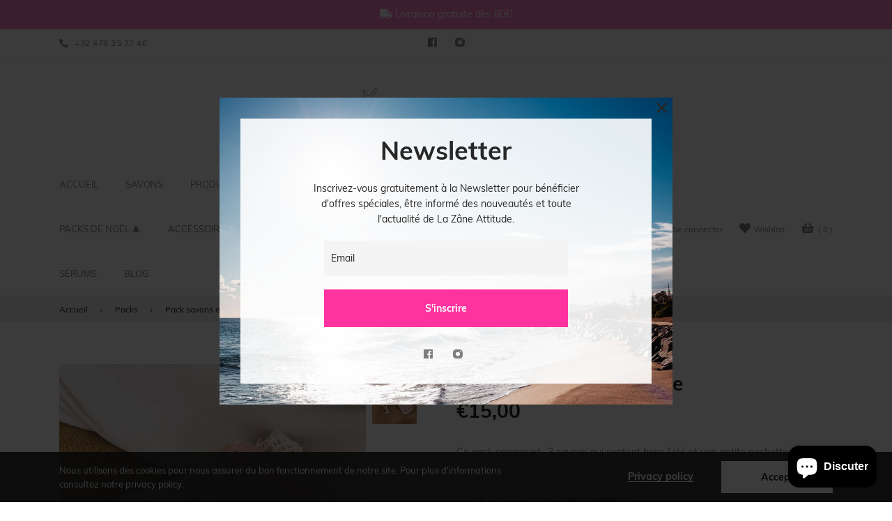

--- FILE ---
content_type: text/html; charset=utf-8
request_url: https://lazaneattitude.be/collections/packs/products/pack-automne
body_size: 48743
content:
<!doctype html>
<!--[if IE 8]><html class="no-js lt-ie9" lang="en"> <![endif]-->
<!--[if IE 9 ]><html class="ie9 no-js"> <![endif]-->
<!--[if (gt IE 9)|!(IE)]><!--> <html class="no-js"> <!--<![endif]-->
<head>
  
  
  <!-- Basic page needs ================================================== -->
  <meta charset="utf-8">
  <meta http-equiv="X-UA-Compatible" content="IE=edge,chrome=1">


  <!-- Title and description ================================================== -->
  <title>
  Pack savons et pochette &ndash; La Zâne Attitude
  </title>

  
  <meta name="description" content="Ce pack comprend : 3 savons qui sentent bons l’été et une petite pochette gommage ☀️ ">
  

  <!-- Helpers ================================================== -->
  <!-- /snippets/social-meta-tags.liquid -->


  <meta property="og:type" content="product">
  <meta property="og:title" content="Pack savons et pochette">
  
    <meta property="og:image" content="http://lazaneattitude.be/cdn/shop/products/image_33b07458-cc4f-402b-9d49-9158079ef038_grande.jpg?v=1653802929">
    <meta property="og:image:secure_url" content="https://lazaneattitude.be/cdn/shop/products/image_33b07458-cc4f-402b-9d49-9158079ef038_grande.jpg?v=1653802929">
  
  <meta property="og:description" content="Ce pack comprend : 3 savons qui sentent bons l’été et une petite pochette gommage ☀️ ">
  <meta property="og:price:amount" content="15,00">
  <meta property="og:price:currency" content="EUR">

<meta property="og:url" content="https://lazaneattitude.be/products/pack-automne">
<meta property="og:site_name" content="La Zâne Attitude">




  <meta name="twitter:card" content="summary">


  <meta name="twitter:title" content="Pack savons et pochette">
  <meta name="twitter:description" content="Ce pack comprend : 3 savons qui sentent bons l’été et une petite pochette gommage ☀️ ">
  <meta name="twitter:image" content="https://lazaneattitude.be/cdn/shop/products/image_33b07458-cc4f-402b-9d49-9158079ef038_grande.jpg?v=1653802929">
  <meta name="twitter:image:width" content="600">
  <meta name="twitter:image:height" content="600">


  <link rel="canonical" href="https://lazaneattitude.be/products/pack-automne">
  <meta name="viewport" content="width=device-width,initial-scale=1,shrink-to-fit=no">
  <meta name="theme-color" content="#747474">
  <!-- Google Fonts ========================================= -->
  <!--link href="https://fonts.googleapis.com/css?family=Yesteryear" rel="stylesheet"-->
<style>
    
    
    
    
    
    
    
    
    
    
    
    
    
    
    /* vietnamese */
    @font-face {
        font-family: 'Muli';
        font-style: normal; font-display: swap;
        font-weight: 300;
        src: local('Muli Light'), local('Muli-Light'), url(https://fonts.gstatic.com/s/muli/v16/7Au_p_0qiz-adZnkOCr2z3wM.woff2) format('woff2');
        unicode-range: U+0102-0103, U+0110-0111, U+1EA0-1EF9, U+20AB;
    }
    /* latin-ext */
    @font-face {
        font-family: 'Muli';
        font-style: normal; font-display: swap;
        font-weight: 300;
        src: local('Muli Light'), local('Muli-Light'), url(https://fonts.gstatic.com/s/muli/v16/7Au_p_0qiz-adZnkOCv2z3wM.woff2) format('woff2');
        unicode-range: U+0100-024F, U+0259, U+1E00-1EFF, U+2020, U+20A0-20AB, U+20AD-20CF, U+2113, U+2C60-2C7F, U+A720-A7FF;
    }
    /* latin */
    @font-face {
        font-family: 'Muli';
        font-style: normal; font-display: swap;
        font-weight: 300;
        src: local('Muli Light'), local('Muli-Light'), url(https://fonts.gstatic.com/s/muli/v16/7Au_p_0qiz-adZnkOCX2zw.woff2) format('woff2');
        unicode-range: U+0000-00FF, U+0131, U+0152-0153, U+02BB-02BC, U+02C6, U+02DA, U+02DC, U+2000-206F, U+2074, U+20AC, U+2122, U+2191, U+2193, U+2212, U+2215, U+FEFF, U+FFFD;
    }
    /* vietnamese */
    @font-face {
        font-family: 'Muli';
        font-style: normal; font-display: swap;
        font-weight: 400;
        src: local('Muli Regular'), local('Muli-Regular'), url(https://fonts.gstatic.com/s/muli/v16/7Auwp_0qiz-afT3GLRrX.woff2) format('woff2');
        unicode-range: U+0102-0103, U+0110-0111, U+1EA0-1EF9, U+20AB;
    }
    /* latin-ext */
    @font-face {
        font-family: 'Muli';
        font-style: normal; font-display: swap;
        font-weight: 400;
        src: local('Muli Regular'), local('Muli-Regular'), url(https://fonts.gstatic.com/s/muli/v16/7Auwp_0qiz-afTzGLRrX.woff2) format('woff2');
        unicode-range: U+0100-024F, U+0259, U+1E00-1EFF, U+2020, U+20A0-20AB, U+20AD-20CF, U+2113, U+2C60-2C7F, U+A720-A7FF;
    }
    /* latin */
    @font-face {
        font-family: 'Muli';
        font-style: normal; font-display: swap;
        font-weight: 400;
        src: local('Muli Regular'), local('Muli-Regular'), url(https://fonts.gstatic.com/s/muli/v16/7Auwp_0qiz-afTLGLQ.woff2) format('woff2');
        unicode-range: U+0000-00FF, U+0131, U+0152-0153, U+02BB-02BC, U+02C6, U+02DA, U+02DC, U+2000-206F, U+2074, U+20AC, U+2122, U+2191, U+2193, U+2212, U+2215, U+FEFF, U+FFFD;
    }
    /* vietnamese */
    @font-face {
        font-family: 'Muli';
        font-style: normal; font-display: swap;
        font-weight: 600;
        src: local('Muli SemiBold'), local('Muli-SemiBold'), url(https://fonts.gstatic.com/s/muli/v16/7Au_p_0qiz-ade3iOCr2z3wM.woff2) format('woff2');
        unicode-range: U+0102-0103, U+0110-0111, U+1EA0-1EF9, U+20AB;
    }
    /* latin-ext */
    @font-face {
        font-family: 'Muli';
        font-style: normal; font-display: swap;
        font-weight: 600;
        src: local('Muli SemiBold'), local('Muli-SemiBold'), url(https://fonts.gstatic.com/s/muli/v16/7Au_p_0qiz-ade3iOCv2z3wM.woff2) format('woff2');
        unicode-range: U+0100-024F, U+0259, U+1E00-1EFF, U+2020, U+20A0-20AB, U+20AD-20CF, U+2113, U+2C60-2C7F, U+A720-A7FF;
    }
    /* latin */
    @font-face {
        font-family: 'Muli';
        font-style: normal; font-display: swap;
        font-weight: 600;
        src: local('Muli SemiBold'), local('Muli-SemiBold'), url(https://fonts.gstatic.com/s/muli/v16/7Au_p_0qiz-ade3iOCX2zw.woff2) format('woff2');
        unicode-range: U+0000-00FF, U+0131, U+0152-0153, U+02BB-02BC, U+02C6, U+02DA, U+02DC, U+2000-206F, U+2074, U+20AC, U+2122, U+2191, U+2193, U+2212, U+2215, U+FEFF, U+FFFD;
    }
    /* vietnamese */
    @font-face {
        font-family: 'Muli';
        font-style: normal; font-display: swap;
        font-weight: 700;
        src: local('Muli Bold'), local('Muli-Bold'), url(https://fonts.gstatic.com/s/muli/v16/7Au_p_0qiz-adYnjOCr2z3wM.woff2) format('woff2');
        unicode-range: U+0102-0103, U+0110-0111, U+1EA0-1EF9, U+20AB;
    }
    /* latin-ext */
    @font-face {
        font-family: 'Muli';
        font-style: normal; font-display: swap;
        font-weight: 700;
        src: local('Muli Bold'), local('Muli-Bold'), url(https://fonts.gstatic.com/s/muli/v16/7Au_p_0qiz-adYnjOCv2z3wM.woff2) format('woff2');
        unicode-range: U+0100-024F, U+0259, U+1E00-1EFF, U+2020, U+20A0-20AB, U+20AD-20CF, U+2113, U+2C60-2C7F, U+A720-A7FF;
    }
    /* latin */
    @font-face {
        font-family: 'Muli';
        font-style: normal; font-display: swap;
        font-weight: 700;
        src: local('Muli Bold'), local('Muli-Bold'), url(https://fonts.gstatic.com/s/muli/v16/7Au_p_0qiz-adYnjOCX2zw.woff2) format('woff2');
        unicode-range: U+0000-00FF, U+0131, U+0152-0153, U+02BB-02BC, U+02C6, U+02DA, U+02DC, U+2000-206F, U+2074, U+20AC, U+2122, U+2191, U+2193, U+2212, U+2215, U+FEFF, U+FFFD;
    }

    /*<link href="https://fonts.googleapis.com/css?family=Muli:300,400,600,700&amp;subset=latin-ext" rel="stylesheet">*/

    
    
    
    
    
    
    
    
    
    
    
    
    
    
    
    
    
    
    
    
    @font-face {
        font-family: 'icons';
        src: url('//lazaneattitude.be/cdn/shop/t/4/assets/icons.eot?v=158399200609435563841568799750');
        src: url('//lazaneattitude.be/cdn/shop/t/4/assets/icons.eot?v=158399200609435563841568799750#iefix') format("embedded-opentype"),
        url('//lazaneattitude.be/cdn/shop/t/4/assets/icons.woff?v=169945158533379702731568799750') format("woff"),
        url('//lazaneattitude.be/cdn/shop/t/4/assets/icons.ttf?v=152698340250222789721568799750') format("truetype"),
        url('//lazaneattitude.be/cdn/shop/t/4/assets/icons.svg?v=95500592618518789611568799750#timber-icons') format("svg");
        font-weight: normal;
        font-style: normal;
        font-display: swap;

    }
</style>
  <!-- CSS ================================================== -->
    <style>
 /*!
 * Bootstrap Grid v4.3.1 (https://getbootstrap.com/)
 * Copyright 2011-2019 The Bootstrap Authors
 * Copyright 2011-2019 Twitter, Inc.
 * Licensed under MIT (https://github.com/twbs/bootstrap/blob/master/LICENSE)
 */
html{box-sizing:border-box;-ms-overflow-style:scrollbar}*,::after,::before{box-sizing:inherit}.container{width:100%;padding-right:15px;padding-left:15px;margin-right:auto;margin-left:auto}@media (min-width:576px){.container{max-width:540px}}@media (min-width:768px){.container{max-width:720px}}@media (min-width:992px){.container{max-width:960px}}@media (min-width:1200px){.container{max-width:1140px}}.container-fluid{width:100%;padding-right:15px;padding-left:15px;margin-right:auto;margin-left:auto}.row{display:-ms-flexbox;display:flex;-ms-flex-wrap:wrap;flex-wrap:wrap;margin-right:-15px;margin-left:-15px}.no-gutters{margin-right:0;margin-left:0}.no-gutters>.col,.no-gutters>[class*=col-]{padding-right:0;padding-left:0}.col,.col-1,.col-10,.col-11,.col-12,.col-2,.col-3,.col-4,.col-5,.col-6,.col-7,.col-8,.col-9,.col-auto,.col-lg,.col-lg-1,.col-lg-10,.col-lg-11,.col-lg-12,.col-lg-2,.col-lg-3,.col-lg-4,.col-lg-5,.col-lg-6,.col-lg-7,.col-lg-8,.col-lg-9,.col-lg-auto,.col-md,.col-md-1,.col-md-10,.col-md-11,.col-md-12,.col-md-2,.col-md-3,.col-md-4,.col-md-5,.col-md-6,.col-md-7,.col-md-8,.col-md-9,.col-md-auto,.col-sm,.col-sm-1,.col-sm-10,.col-sm-11,.col-sm-12,.col-sm-2,.col-sm-3,.col-sm-4,.col-sm-5,.col-sm-6,.col-sm-7,.col-sm-8,.col-sm-9,.col-sm-auto,.col-xl,.col-xl-1,.col-xl-10,.col-xl-11,.col-xl-12,.col-xl-2,.col-xl-3,.col-xl-4,.col-xl-5,.col-xl-6,.col-xl-7,.col-xl-8,.col-xl-9,.col-xl-auto{position:relative;width:100%;padding-right:15px;padding-left:15px}.col{-ms-flex-preferred-size:0;flex-basis:0;-ms-flex-positive:1;flex-grow:1;max-width:100%}.col-auto{-ms-flex:0 0 auto;flex:0 0 auto;width:auto;max-width:100%}.col-1{-ms-flex:0 0 8.333333%;flex:0 0 8.333333%;max-width:8.333333%}.col-2{-ms-flex:0 0 16.666667%;flex:0 0 16.666667%;max-width:16.666667%}.col-3{-ms-flex:0 0 25%;flex:0 0 25%;max-width:25%}.col-4{-ms-flex:0 0 33.333333%;flex:0 0 33.333333%;max-width:33.333333%}.col-5{-ms-flex:0 0 41.666667%;flex:0 0 41.666667%;max-width:41.666667%}.col-6{-ms-flex:0 0 50%;flex:0 0 50%;max-width:50%}.col-7{-ms-flex:0 0 58.333333%;flex:0 0 58.333333%;max-width:58.333333%}.col-8{-ms-flex:0 0 66.666667%;flex:0 0 66.666667%;max-width:66.666667%}.col-9{-ms-flex:0 0 75%;flex:0 0 75%;max-width:75%}.col-10{-ms-flex:0 0 83.333333%;flex:0 0 83.333333%;max-width:83.333333%}.col-11{-ms-flex:0 0 91.666667%;flex:0 0 91.666667%;max-width:91.666667%}.col-12{-ms-flex:0 0 100%;flex:0 0 100%;max-width:100%}.order-first{-ms-flex-order:-1;order:-1}.order-last{-ms-flex-order:13;order:13}.order-0{-ms-flex-order:0;order:0}.order-1{-ms-flex-order:1;order:1}.order-2{-ms-flex-order:2;order:2}.order-3{-ms-flex-order:3;order:3}.order-4{-ms-flex-order:4;order:4}.order-5{-ms-flex-order:5;order:5}.order-6{-ms-flex-order:6;order:6}.order-7{-ms-flex-order:7;order:7}.order-8{-ms-flex-order:8;order:8}.order-9{-ms-flex-order:9;order:9}.order-10{-ms-flex-order:10;order:10}.order-11{-ms-flex-order:11;order:11}.order-12{-ms-flex-order:12;order:12}.offset-1{margin-left:8.333333%}.offset-2{margin-left:16.666667%}.offset-3{margin-left:25%}.offset-4{margin-left:33.333333%}.offset-5{margin-left:41.666667%}.offset-6{margin-left:50%}.offset-7{margin-left:58.333333%}.offset-8{margin-left:66.666667%}.offset-9{margin-left:75%}.offset-10{margin-left:83.333333%}.offset-11{margin-left:91.666667%}@media (min-width:576px){.col-sm{-ms-flex-preferred-size:0;flex-basis:0;-ms-flex-positive:1;flex-grow:1;max-width:100%}.col-sm-auto{-ms-flex:0 0 auto;flex:0 0 auto;width:auto;max-width:100%}.col-sm-1{-ms-flex:0 0 8.333333%;flex:0 0 8.333333%;max-width:8.333333%}.col-sm-2{-ms-flex:0 0 16.666667%;flex:0 0 16.666667%;max-width:16.666667%}.col-sm-3{-ms-flex:0 0 25%;flex:0 0 25%;max-width:25%}.col-sm-4{-ms-flex:0 0 33.333333%;flex:0 0 33.333333%;max-width:33.333333%}.col-sm-5{-ms-flex:0 0 41.666667%;flex:0 0 41.666667%;max-width:41.666667%}.col-sm-6{-ms-flex:0 0 50%;flex:0 0 50%;max-width:50%}.col-sm-7{-ms-flex:0 0 58.333333%;flex:0 0 58.333333%;max-width:58.333333%}.col-sm-8{-ms-flex:0 0 66.666667%;flex:0 0 66.666667%;max-width:66.666667%}.col-sm-9{-ms-flex:0 0 75%;flex:0 0 75%;max-width:75%}.col-sm-10{-ms-flex:0 0 83.333333%;flex:0 0 83.333333%;max-width:83.333333%}.col-sm-11{-ms-flex:0 0 91.666667%;flex:0 0 91.666667%;max-width:91.666667%}.col-sm-12{-ms-flex:0 0 100%;flex:0 0 100%;max-width:100%}.order-sm-first{-ms-flex-order:-1;order:-1}.order-sm-last{-ms-flex-order:13;order:13}.order-sm-0{-ms-flex-order:0;order:0}.order-sm-1{-ms-flex-order:1;order:1}.order-sm-2{-ms-flex-order:2;order:2}.order-sm-3{-ms-flex-order:3;order:3}.order-sm-4{-ms-flex-order:4;order:4}.order-sm-5{-ms-flex-order:5;order:5}.order-sm-6{-ms-flex-order:6;order:6}.order-sm-7{-ms-flex-order:7;order:7}.order-sm-8{-ms-flex-order:8;order:8}.order-sm-9{-ms-flex-order:9;order:9}.order-sm-10{-ms-flex-order:10;order:10}.order-sm-11{-ms-flex-order:11;order:11}.order-sm-12{-ms-flex-order:12;order:12}.offset-sm-0{margin-left:0}.offset-sm-1{margin-left:8.333333%}.offset-sm-2{margin-left:16.666667%}.offset-sm-3{margin-left:25%}.offset-sm-4{margin-left:33.333333%}.offset-sm-5{margin-left:41.666667%}.offset-sm-6{margin-left:50%}.offset-sm-7{margin-left:58.333333%}.offset-sm-8{margin-left:66.666667%}.offset-sm-9{margin-left:75%}.offset-sm-10{margin-left:83.333333%}.offset-sm-11{margin-left:91.666667%}}@media (min-width:768px){.col-md{-ms-flex-preferred-size:0;flex-basis:0;-ms-flex-positive:1;flex-grow:1;max-width:100%}.col-md-auto{-ms-flex:0 0 auto;flex:0 0 auto;width:auto;max-width:100%}.col-md-1{-ms-flex:0 0 8.333333%;flex:0 0 8.333333%;max-width:8.333333%}.col-md-2{-ms-flex:0 0 16.666667%;flex:0 0 16.666667%;max-width:16.666667%}.col-md-3{-ms-flex:0 0 25%;flex:0 0 25%;max-width:25%}.col-md-4{-ms-flex:0 0 33.333333%;flex:0 0 33.333333%;max-width:33.333333%}.col-md-5{-ms-flex:0 0 41.666667%;flex:0 0 41.666667%;max-width:41.666667%}.col-md-6{-ms-flex:0 0 50%;flex:0 0 50%;max-width:50%}.col-md-7{-ms-flex:0 0 58.333333%;flex:0 0 58.333333%;max-width:58.333333%}.col-md-8{-ms-flex:0 0 66.666667%;flex:0 0 66.666667%;max-width:66.666667%}.col-md-9{-ms-flex:0 0 75%;flex:0 0 75%;max-width:75%}.col-md-10{-ms-flex:0 0 83.333333%;flex:0 0 83.333333%;max-width:83.333333%}.col-md-11{-ms-flex:0 0 91.666667%;flex:0 0 91.666667%;max-width:91.666667%}.col-md-12{-ms-flex:0 0 100%;flex:0 0 100%;max-width:100%}.order-md-first{-ms-flex-order:-1;order:-1}.order-md-last{-ms-flex-order:13;order:13}.order-md-0{-ms-flex-order:0;order:0}.order-md-1{-ms-flex-order:1;order:1}.order-md-2{-ms-flex-order:2;order:2}.order-md-3{-ms-flex-order:3;order:3}.order-md-4{-ms-flex-order:4;order:4}.order-md-5{-ms-flex-order:5;order:5}.order-md-6{-ms-flex-order:6;order:6}.order-md-7{-ms-flex-order:7;order:7}.order-md-8{-ms-flex-order:8;order:8}.order-md-9{-ms-flex-order:9;order:9}.order-md-10{-ms-flex-order:10;order:10}.order-md-11{-ms-flex-order:11;order:11}.order-md-12{-ms-flex-order:12;order:12}.offset-md-0{margin-left:0}.offset-md-1{margin-left:8.333333%}.offset-md-2{margin-left:16.666667%}.offset-md-3{margin-left:25%}.offset-md-4{margin-left:33.333333%}.offset-md-5{margin-left:41.666667%}.offset-md-6{margin-left:50%}.offset-md-7{margin-left:58.333333%}.offset-md-8{margin-left:66.666667%}.offset-md-9{margin-left:75%}.offset-md-10{margin-left:83.333333%}.offset-md-11{margin-left:91.666667%}}@media (min-width:992px){.col-lg{-ms-flex-preferred-size:0;flex-basis:0;-ms-flex-positive:1;flex-grow:1;max-width:100%}.col-lg-auto{-ms-flex:0 0 auto;flex:0 0 auto;width:auto;max-width:100%}.col-lg-1{-ms-flex:0 0 8.333333%;flex:0 0 8.333333%;max-width:8.333333%}.col-lg-2{-ms-flex:0 0 16.666667%;flex:0 0 16.666667%;max-width:16.666667%}.col-lg-3{-ms-flex:0 0 25%;flex:0 0 25%;max-width:25%}.col-lg-4{-ms-flex:0 0 33.333333%;flex:0 0 33.333333%;max-width:33.333333%}.col-lg-5{-ms-flex:0 0 41.666667%;flex:0 0 41.666667%;max-width:41.666667%}.col-lg-6{-ms-flex:0 0 50%;flex:0 0 50%;max-width:50%}.col-lg-7{-ms-flex:0 0 58.333333%;flex:0 0 58.333333%;max-width:58.333333%}.col-lg-8{-ms-flex:0 0 66.666667%;flex:0 0 66.666667%;max-width:66.666667%}.col-lg-9{-ms-flex:0 0 75%;flex:0 0 75%;max-width:75%}.col-lg-10{-ms-flex:0 0 83.333333%;flex:0 0 83.333333%;max-width:83.333333%}.col-lg-11{-ms-flex:0 0 91.666667%;flex:0 0 91.666667%;max-width:91.666667%}.col-lg-12{-ms-flex:0 0 100%;flex:0 0 100%;max-width:100%}.order-lg-first{-ms-flex-order:-1;order:-1}.order-lg-last{-ms-flex-order:13;order:13}.order-lg-0{-ms-flex-order:0;order:0}.order-lg-1{-ms-flex-order:1;order:1}.order-lg-2{-ms-flex-order:2;order:2}.order-lg-3{-ms-flex-order:3;order:3}.order-lg-4{-ms-flex-order:4;order:4}.order-lg-5{-ms-flex-order:5;order:5}.order-lg-6{-ms-flex-order:6;order:6}.order-lg-7{-ms-flex-order:7;order:7}.order-lg-8{-ms-flex-order:8;order:8}.order-lg-9{-ms-flex-order:9;order:9}.order-lg-10{-ms-flex-order:10;order:10}.order-lg-11{-ms-flex-order:11;order:11}.order-lg-12{-ms-flex-order:12;order:12}.offset-lg-0{margin-left:0}.offset-lg-1{margin-left:8.333333%}.offset-lg-2{margin-left:16.666667%}.offset-lg-3{margin-left:25%}.offset-lg-4{margin-left:33.333333%}.offset-lg-5{margin-left:41.666667%}.offset-lg-6{margin-left:50%}.offset-lg-7{margin-left:58.333333%}.offset-lg-8{margin-left:66.666667%}.offset-lg-9{margin-left:75%}.offset-lg-10{margin-left:83.333333%}.offset-lg-11{margin-left:91.666667%}}@media (min-width:1200px){.col-xl{-ms-flex-preferred-size:0;flex-basis:0;-ms-flex-positive:1;flex-grow:1;max-width:100%}.col-xl-auto{-ms-flex:0 0 auto;flex:0 0 auto;width:auto;max-width:100%}.col-xl-1{-ms-flex:0 0 8.333333%;flex:0 0 8.333333%;max-width:8.333333%}.col-xl-2{-ms-flex:0 0 16.666667%;flex:0 0 16.666667%;max-width:16.666667%}.col-xl-3{-ms-flex:0 0 25%;flex:0 0 25%;max-width:25%}.col-xl-4{-ms-flex:0 0 33.333333%;flex:0 0 33.333333%;max-width:33.333333%}.col-xl-5{-ms-flex:0 0 41.666667%;flex:0 0 41.666667%;max-width:41.666667%}.col-xl-6{-ms-flex:0 0 50%;flex:0 0 50%;max-width:50%}.col-xl-7{-ms-flex:0 0 58.333333%;flex:0 0 58.333333%;max-width:58.333333%}.col-xl-8{-ms-flex:0 0 66.666667%;flex:0 0 66.666667%;max-width:66.666667%}.col-xl-9{-ms-flex:0 0 75%;flex:0 0 75%;max-width:75%}.col-xl-10{-ms-flex:0 0 83.333333%;flex:0 0 83.333333%;max-width:83.333333%}.col-xl-11{-ms-flex:0 0 91.666667%;flex:0 0 91.666667%;max-width:91.666667%}.col-xl-12{-ms-flex:0 0 100%;flex:0 0 100%;max-width:100%}.order-xl-first{-ms-flex-order:-1;order:-1}.order-xl-last{-ms-flex-order:13;order:13}.order-xl-0{-ms-flex-order:0;order:0}.order-xl-1{-ms-flex-order:1;order:1}.order-xl-2{-ms-flex-order:2;order:2}.order-xl-3{-ms-flex-order:3;order:3}.order-xl-4{-ms-flex-order:4;order:4}.order-xl-5{-ms-flex-order:5;order:5}.order-xl-6{-ms-flex-order:6;order:6}.order-xl-7{-ms-flex-order:7;order:7}.order-xl-8{-ms-flex-order:8;order:8}.order-xl-9{-ms-flex-order:9;order:9}.order-xl-10{-ms-flex-order:10;order:10}.order-xl-11{-ms-flex-order:11;order:11}.order-xl-12{-ms-flex-order:12;order:12}.offset-xl-0{margin-left:0}.offset-xl-1{margin-left:8.333333%}.offset-xl-2{margin-left:16.666667%}.offset-xl-3{margin-left:25%}.offset-xl-4{margin-left:33.333333%}.offset-xl-5{margin-left:41.666667%}.offset-xl-6{margin-left:50%}.offset-xl-7{margin-left:58.333333%}.offset-xl-8{margin-left:66.666667%}.offset-xl-9{margin-left:75%}.offset-xl-10{margin-left:83.333333%}.offset-xl-11{margin-left:91.666667%}}.d-none{display:none!important}.d-inline{display:inline!important}.d-inline-block{display:inline-block!important}.d-block{display:block!important}.d-table{display:table!important}.d-table-row{display:table-row!important}.d-table-cell{display:table-cell!important}.d-flex{display:-ms-flexbox!important;display:flex!important}.d-inline-flex{display:-ms-inline-flexbox!important;display:inline-flex!important}@media (min-width:576px){.d-sm-none{display:none!important}.d-sm-inline{display:inline!important}.d-sm-inline-block{display:inline-block!important}.d-sm-block{display:block!important}.d-sm-table{display:table!important}.d-sm-table-row{display:table-row!important}.d-sm-table-cell{display:table-cell!important}.d-sm-flex{display:-ms-flexbox!important;display:flex!important}.d-sm-inline-flex{display:-ms-inline-flexbox!important;display:inline-flex!important}}@media (min-width:768px){.d-md-none{display:none!important}.d-md-inline{display:inline!important}.d-md-inline-block{display:inline-block!important}.d-md-block{display:block!important}.d-md-table{display:table!important}.d-md-table-row{display:table-row!important}.d-md-table-cell{display:table-cell!important}.d-md-flex{display:-ms-flexbox!important;display:flex!important}.d-md-inline-flex{display:-ms-inline-flexbox!important;display:inline-flex!important}}@media (min-width:992px){.d-lg-none{display:none!important}.d-lg-inline{display:inline!important}.d-lg-inline-block{display:inline-block!important}.d-lg-block{display:block!important}.d-lg-table{display:table!important}.d-lg-table-row{display:table-row!important}.d-lg-table-cell{display:table-cell!important}.d-lg-flex{display:-ms-flexbox!important;display:flex!important}.d-lg-inline-flex{display:-ms-inline-flexbox!important;display:inline-flex!important}}@media (min-width:1200px){.d-xl-none{display:none!important}.d-xl-inline{display:inline!important}.d-xl-inline-block{display:inline-block!important}.d-xl-block{display:block!important}.d-xl-table{display:table!important}.d-xl-table-row{display:table-row!important}.d-xl-table-cell{display:table-cell!important}.d-xl-flex{display:-ms-flexbox!important;display:flex!important}.d-xl-inline-flex{display:-ms-inline-flexbox!important;display:inline-flex!important}}@media print{.d-print-none{display:none!important}.d-print-inline{display:inline!important}.d-print-inline-block{display:inline-block!important}.d-print-block{display:block!important}.d-print-table{display:table!important}.d-print-table-row{display:table-row!important}.d-print-table-cell{display:table-cell!important}.d-print-flex{display:-ms-flexbox!important;display:flex!important}.d-print-inline-flex{display:-ms-inline-flexbox!important;display:inline-flex!important}}.flex-row{-ms-flex-direction:row!important;flex-direction:row!important}.flex-column{-ms-flex-direction:column!important;flex-direction:column!important}.flex-row-reverse{-ms-flex-direction:row-reverse!important;flex-direction:row-reverse!important}.flex-column-reverse{-ms-flex-direction:column-reverse!important;flex-direction:column-reverse!important}.flex-wrap{-ms-flex-wrap:wrap!important;flex-wrap:wrap!important}.flex-nowrap{-ms-flex-wrap:nowrap!important;flex-wrap:nowrap!important}.flex-wrap-reverse{-ms-flex-wrap:wrap-reverse!important;flex-wrap:wrap-reverse!important}.flex-fill{-ms-flex:1 1 auto!important;flex:1 1 auto!important}.flex-grow-0{-ms-flex-positive:0!important;flex-grow:0!important}.flex-grow-1{-ms-flex-positive:1!important;flex-grow:1!important}.flex-shrink-0{-ms-flex-negative:0!important;flex-shrink:0!important}.flex-shrink-1{-ms-flex-negative:1!important;flex-shrink:1!important}.justify-content-start{-ms-flex-pack:start!important;justify-content:flex-start!important}.justify-content-end{-ms-flex-pack:end!important;justify-content:flex-end!important}.justify-content-center{-ms-flex-pack:center!important;justify-content:center!important}.justify-content-between{-ms-flex-pack:justify!important;justify-content:space-between!important}.justify-content-around{-ms-flex-pack:distribute!important;justify-content:space-around!important}.align-items-start{-ms-flex-align:start!important;align-items:flex-start!important}.align-items-end{-ms-flex-align:end!important;align-items:flex-end!important}.align-items-center{-ms-flex-align:center!important;align-items:center!important}.align-items-baseline{-ms-flex-align:baseline!important;align-items:baseline!important}.align-items-stretch{-ms-flex-align:stretch!important;align-items:stretch!important}.align-content-start{-ms-flex-line-pack:start!important;align-content:flex-start!important}.align-content-end{-ms-flex-line-pack:end!important;align-content:flex-end!important}.align-content-center{-ms-flex-line-pack:center!important;align-content:center!important}.align-content-between{-ms-flex-line-pack:justify!important;align-content:space-between!important}.align-content-around{-ms-flex-line-pack:distribute!important;align-content:space-around!important}.align-content-stretch{-ms-flex-line-pack:stretch!important;align-content:stretch!important}.align-self-auto{-ms-flex-item-align:auto!important;align-self:auto!important}.align-self-start{-ms-flex-item-align:start!important;align-self:flex-start!important}.align-self-end{-ms-flex-item-align:end!important;align-self:flex-end!important}.align-self-center{-ms-flex-item-align:center!important;align-self:center!important}.align-self-baseline{-ms-flex-item-align:baseline!important;align-self:baseline!important}.align-self-stretch{-ms-flex-item-align:stretch!important;align-self:stretch!important}@media (min-width:576px){.flex-sm-row{-ms-flex-direction:row!important;flex-direction:row!important}.flex-sm-column{-ms-flex-direction:column!important;flex-direction:column!important}.flex-sm-row-reverse{-ms-flex-direction:row-reverse!important;flex-direction:row-reverse!important}.flex-sm-column-reverse{-ms-flex-direction:column-reverse!important;flex-direction:column-reverse!important}.flex-sm-wrap{-ms-flex-wrap:wrap!important;flex-wrap:wrap!important}.flex-sm-nowrap{-ms-flex-wrap:nowrap!important;flex-wrap:nowrap!important}.flex-sm-wrap-reverse{-ms-flex-wrap:wrap-reverse!important;flex-wrap:wrap-reverse!important}.flex-sm-fill{-ms-flex:1 1 auto!important;flex:1 1 auto!important}.flex-sm-grow-0{-ms-flex-positive:0!important;flex-grow:0!important}.flex-sm-grow-1{-ms-flex-positive:1!important;flex-grow:1!important}.flex-sm-shrink-0{-ms-flex-negative:0!important;flex-shrink:0!important}.flex-sm-shrink-1{-ms-flex-negative:1!important;flex-shrink:1!important}.justify-content-sm-start{-ms-flex-pack:start!important;justify-content:flex-start!important}.justify-content-sm-end{-ms-flex-pack:end!important;justify-content:flex-end!important}.justify-content-sm-center{-ms-flex-pack:center!important;justify-content:center!important}.justify-content-sm-between{-ms-flex-pack:justify!important;justify-content:space-between!important}.justify-content-sm-around{-ms-flex-pack:distribute!important;justify-content:space-around!important}.align-items-sm-start{-ms-flex-align:start!important;align-items:flex-start!important}.align-items-sm-end{-ms-flex-align:end!important;align-items:flex-end!important}.align-items-sm-center{-ms-flex-align:center!important;align-items:center!important}.align-items-sm-baseline{-ms-flex-align:baseline!important;align-items:baseline!important}.align-items-sm-stretch{-ms-flex-align:stretch!important;align-items:stretch!important}.align-content-sm-start{-ms-flex-line-pack:start!important;align-content:flex-start!important}.align-content-sm-end{-ms-flex-line-pack:end!important;align-content:flex-end!important}.align-content-sm-center{-ms-flex-line-pack:center!important;align-content:center!important}.align-content-sm-between{-ms-flex-line-pack:justify!important;align-content:space-between!important}.align-content-sm-around{-ms-flex-line-pack:distribute!important;align-content:space-around!important}.align-content-sm-stretch{-ms-flex-line-pack:stretch!important;align-content:stretch!important}.align-self-sm-auto{-ms-flex-item-align:auto!important;align-self:auto!important}.align-self-sm-start{-ms-flex-item-align:start!important;align-self:flex-start!important}.align-self-sm-end{-ms-flex-item-align:end!important;align-self:flex-end!important}.align-self-sm-center{-ms-flex-item-align:center!important;align-self:center!important}.align-self-sm-baseline{-ms-flex-item-align:baseline!important;align-self:baseline!important}.align-self-sm-stretch{-ms-flex-item-align:stretch!important;align-self:stretch!important}}@media (min-width:768px){.flex-md-row{-ms-flex-direction:row!important;flex-direction:row!important}.flex-md-column{-ms-flex-direction:column!important;flex-direction:column!important}.flex-md-row-reverse{-ms-flex-direction:row-reverse!important;flex-direction:row-reverse!important}.flex-md-column-reverse{-ms-flex-direction:column-reverse!important;flex-direction:column-reverse!important}.flex-md-wrap{-ms-flex-wrap:wrap!important;flex-wrap:wrap!important}.flex-md-nowrap{-ms-flex-wrap:nowrap!important;flex-wrap:nowrap!important}.flex-md-wrap-reverse{-ms-flex-wrap:wrap-reverse!important;flex-wrap:wrap-reverse!important}.flex-md-fill{-ms-flex:1 1 auto!important;flex:1 1 auto!important}.flex-md-grow-0{-ms-flex-positive:0!important;flex-grow:0!important}.flex-md-grow-1{-ms-flex-positive:1!important;flex-grow:1!important}.flex-md-shrink-0{-ms-flex-negative:0!important;flex-shrink:0!important}.flex-md-shrink-1{-ms-flex-negative:1!important;flex-shrink:1!important}.justify-content-md-start{-ms-flex-pack:start!important;justify-content:flex-start!important}.justify-content-md-end{-ms-flex-pack:end!important;justify-content:flex-end!important}.justify-content-md-center{-ms-flex-pack:center!important;justify-content:center!important}.justify-content-md-between{-ms-flex-pack:justify!important;justify-content:space-between!important}.justify-content-md-around{-ms-flex-pack:distribute!important;justify-content:space-around!important}.align-items-md-start{-ms-flex-align:start!important;align-items:flex-start!important}.align-items-md-end{-ms-flex-align:end!important;align-items:flex-end!important}.align-items-md-center{-ms-flex-align:center!important;align-items:center!important}.align-items-md-baseline{-ms-flex-align:baseline!important;align-items:baseline!important}.align-items-md-stretch{-ms-flex-align:stretch!important;align-items:stretch!important}.align-content-md-start{-ms-flex-line-pack:start!important;align-content:flex-start!important}.align-content-md-end{-ms-flex-line-pack:end!important;align-content:flex-end!important}.align-content-md-center{-ms-flex-line-pack:center!important;align-content:center!important}.align-content-md-between{-ms-flex-line-pack:justify!important;align-content:space-between!important}.align-content-md-around{-ms-flex-line-pack:distribute!important;align-content:space-around!important}.align-content-md-stretch{-ms-flex-line-pack:stretch!important;align-content:stretch!important}.align-self-md-auto{-ms-flex-item-align:auto!important;align-self:auto!important}.align-self-md-start{-ms-flex-item-align:start!important;align-self:flex-start!important}.align-self-md-end{-ms-flex-item-align:end!important;align-self:flex-end!important}.align-self-md-center{-ms-flex-item-align:center!important;align-self:center!important}.align-self-md-baseline{-ms-flex-item-align:baseline!important;align-self:baseline!important}.align-self-md-stretch{-ms-flex-item-align:stretch!important;align-self:stretch!important}}@media (min-width:992px){.flex-lg-row{-ms-flex-direction:row!important;flex-direction:row!important}.flex-lg-column{-ms-flex-direction:column!important;flex-direction:column!important}.flex-lg-row-reverse{-ms-flex-direction:row-reverse!important;flex-direction:row-reverse!important}.flex-lg-column-reverse{-ms-flex-direction:column-reverse!important;flex-direction:column-reverse!important}.flex-lg-wrap{-ms-flex-wrap:wrap!important;flex-wrap:wrap!important}.flex-lg-nowrap{-ms-flex-wrap:nowrap!important;flex-wrap:nowrap!important}.flex-lg-wrap-reverse{-ms-flex-wrap:wrap-reverse!important;flex-wrap:wrap-reverse!important}.flex-lg-fill{-ms-flex:1 1 auto!important;flex:1 1 auto!important}.flex-lg-grow-0{-ms-flex-positive:0!important;flex-grow:0!important}.flex-lg-grow-1{-ms-flex-positive:1!important;flex-grow:1!important}.flex-lg-shrink-0{-ms-flex-negative:0!important;flex-shrink:0!important}.flex-lg-shrink-1{-ms-flex-negative:1!important;flex-shrink:1!important}.justify-content-lg-start{-ms-flex-pack:start!important;justify-content:flex-start!important}.justify-content-lg-end{-ms-flex-pack:end!important;justify-content:flex-end!important}.justify-content-lg-center{-ms-flex-pack:center!important;justify-content:center!important}.justify-content-lg-between{-ms-flex-pack:justify!important;justify-content:space-between!important}.justify-content-lg-around{-ms-flex-pack:distribute!important;justify-content:space-around!important}.align-items-lg-start{-ms-flex-align:start!important;align-items:flex-start!important}.align-items-lg-end{-ms-flex-align:end!important;align-items:flex-end!important}.align-items-lg-center{-ms-flex-align:center!important;align-items:center!important}.align-items-lg-baseline{-ms-flex-align:baseline!important;align-items:baseline!important}.align-items-lg-stretch{-ms-flex-align:stretch!important;align-items:stretch!important}.align-content-lg-start{-ms-flex-line-pack:start!important;align-content:flex-start!important}.align-content-lg-end{-ms-flex-line-pack:end!important;align-content:flex-end!important}.align-content-lg-center{-ms-flex-line-pack:center!important;align-content:center!important}.align-content-lg-between{-ms-flex-line-pack:justify!important;align-content:space-between!important}.align-content-lg-around{-ms-flex-line-pack:distribute!important;align-content:space-around!important}.align-content-lg-stretch{-ms-flex-line-pack:stretch!important;align-content:stretch!important}.align-self-lg-auto{-ms-flex-item-align:auto!important;align-self:auto!important}.align-self-lg-start{-ms-flex-item-align:start!important;align-self:flex-start!important}.align-self-lg-end{-ms-flex-item-align:end!important;align-self:flex-end!important}.align-self-lg-center{-ms-flex-item-align:center!important;align-self:center!important}.align-self-lg-baseline{-ms-flex-item-align:baseline!important;align-self:baseline!important}.align-self-lg-stretch{-ms-flex-item-align:stretch!important;align-self:stretch!important}}@media (min-width:1200px){.flex-xl-row{-ms-flex-direction:row!important;flex-direction:row!important}.flex-xl-column{-ms-flex-direction:column!important;flex-direction:column!important}.flex-xl-row-reverse{-ms-flex-direction:row-reverse!important;flex-direction:row-reverse!important}.flex-xl-column-reverse{-ms-flex-direction:column-reverse!important;flex-direction:column-reverse!important}.flex-xl-wrap{-ms-flex-wrap:wrap!important;flex-wrap:wrap!important}.flex-xl-nowrap{-ms-flex-wrap:nowrap!important;flex-wrap:nowrap!important}.flex-xl-wrap-reverse{-ms-flex-wrap:wrap-reverse!important;flex-wrap:wrap-reverse!important}.flex-xl-fill{-ms-flex:1 1 auto!important;flex:1 1 auto!important}.flex-xl-grow-0{-ms-flex-positive:0!important;flex-grow:0!important}.flex-xl-grow-1{-ms-flex-positive:1!important;flex-grow:1!important}.flex-xl-shrink-0{-ms-flex-negative:0!important;flex-shrink:0!important}.flex-xl-shrink-1{-ms-flex-negative:1!important;flex-shrink:1!important}.justify-content-xl-start{-ms-flex-pack:start!important;justify-content:flex-start!important}.justify-content-xl-end{-ms-flex-pack:end!important;justify-content:flex-end!important}.justify-content-xl-center{-ms-flex-pack:center!important;justify-content:center!important}.justify-content-xl-between{-ms-flex-pack:justify!important;justify-content:space-between!important}.justify-content-xl-around{-ms-flex-pack:distribute!important;justify-content:space-around!important}.align-items-xl-start{-ms-flex-align:start!important;align-items:flex-start!important}.align-items-xl-end{-ms-flex-align:end!important;align-items:flex-end!important}.align-items-xl-center{-ms-flex-align:center!important;align-items:center!important}.align-items-xl-baseline{-ms-flex-align:baseline!important;align-items:baseline!important}.align-items-xl-stretch{-ms-flex-align:stretch!important;align-items:stretch!important}.align-content-xl-start{-ms-flex-line-pack:start!important;align-content:flex-start!important}.align-content-xl-end{-ms-flex-line-pack:end!important;align-content:flex-end!important}.align-content-xl-center{-ms-flex-line-pack:center!important;align-content:center!important}.align-content-xl-between{-ms-flex-line-pack:justify!important;align-content:space-between!important}.align-content-xl-around{-ms-flex-line-pack:distribute!important;align-content:space-around!important}.align-content-xl-stretch{-ms-flex-line-pack:stretch!important;align-content:stretch!important}.align-self-xl-auto{-ms-flex-item-align:auto!important;align-self:auto!important}.align-self-xl-start{-ms-flex-item-align:start!important;align-self:flex-start!important}.align-self-xl-end{-ms-flex-item-align:end!important;align-self:flex-end!important}.align-self-xl-center{-ms-flex-item-align:center!important;align-self:center!important}.align-self-xl-baseline{-ms-flex-item-align:baseline!important;align-self:baseline!important}.align-self-xl-stretch{-ms-flex-item-align:stretch!important;align-self:stretch!important}}.m-0{margin:0!important}.mt-0,.my-0{margin-top:0!important}.mr-0,.mx-0{margin-right:0!important}.mb-0,.my-0{margin-bottom:0!important}.ml-0,.mx-0{margin-left:0!important}.m-1{margin:.25rem!important}.mt-1,.my-1{margin-top:.25rem!important}.mr-1,.mx-1{margin-right:.25rem!important}.mb-1,.my-1{margin-bottom:.25rem!important}.ml-1,.mx-1{margin-left:.25rem!important}.m-2{margin:.5rem!important}.mt-2,.my-2{margin-top:.5rem!important}.mr-2,.mx-2{margin-right:.5rem!important}.mb-2,.my-2{margin-bottom:.5rem!important}.ml-2,.mx-2{margin-left:.5rem!important}.m-3{margin:1rem!important}.mt-3,.my-3{margin-top:1rem!important}.mr-3,.mx-3{margin-right:1rem!important}.mb-3,.my-3{margin-bottom:1rem!important}.ml-3,.mx-3{margin-left:1rem!important}.m-4{margin:1.5rem!important}.mt-4,.my-4{margin-top:1.5rem!important}.mr-4,.mx-4{margin-right:1.5rem!important}.mb-4,.my-4{margin-bottom:1.5rem!important}.ml-4,.mx-4{margin-left:1.5rem!important}.m-5{margin:3rem!important}.mt-5,.my-5{margin-top:3rem!important}.mr-5,.mx-5{margin-right:3rem!important}.mb-5,.my-5{margin-bottom:3rem!important}.ml-5,.mx-5{margin-left:3rem!important}.p-0{padding:0!important}.pt-0,.py-0{padding-top:0!important}.pr-0,.px-0{padding-right:0!important}.pb-0,.py-0{padding-bottom:0!important}.pl-0,.px-0{padding-left:0!important}.p-1{padding:.25rem!important}.pt-1,.py-1{padding-top:.25rem!important}.pr-1,.px-1{padding-right:.25rem!important}.pb-1,.py-1{padding-bottom:.25rem!important}.pl-1,.px-1{padding-left:.25rem!important}.p-2{padding:.5rem!important}.pt-2,.py-2{padding-top:.5rem!important}.pr-2,.px-2{padding-right:.5rem!important}.pb-2,.py-2{padding-bottom:.5rem!important}.pl-2,.px-2{padding-left:.5rem!important}.p-3{padding:1rem!important}.pt-3,.py-3{padding-top:1rem!important}.pr-3,.px-3{padding-right:1rem!important}.pb-3,.py-3{padding-bottom:1rem!important}.pl-3,.px-3{padding-left:1rem!important}.p-4{padding:1.5rem!important}.pt-4,.py-4{padding-top:1.5rem!important}.pr-4,.px-4{padding-right:1.5rem!important}.pb-4,.py-4{padding-bottom:1.5rem!important}.pl-4,.px-4{padding-left:1.5rem!important}.p-5{padding:3rem!important}.pt-5,.py-5{padding-top:3rem!important}.pr-5,.px-5{padding-right:3rem!important}.pb-5,.py-5{padding-bottom:3rem!important}.pl-5,.px-5{padding-left:3rem!important}.m-n1{margin:-.25rem!important}.mt-n1,.my-n1{margin-top:-.25rem!important}.mr-n1,.mx-n1{margin-right:-.25rem!important}.mb-n1,.my-n1{margin-bottom:-.25rem!important}.ml-n1,.mx-n1{margin-left:-.25rem!important}.m-n2{margin:-.5rem!important}.mt-n2,.my-n2{margin-top:-.5rem!important}.mr-n2,.mx-n2{margin-right:-.5rem!important}.mb-n2,.my-n2{margin-bottom:-.5rem!important}.ml-n2,.mx-n2{margin-left:-.5rem!important}.m-n3{margin:-1rem!important}.mt-n3,.my-n3{margin-top:-1rem!important}.mr-n3,.mx-n3{margin-right:-1rem!important}.mb-n3,.my-n3{margin-bottom:-1rem!important}.ml-n3,.mx-n3{margin-left:-1rem!important}.m-n4{margin:-1.5rem!important}.mt-n4,.my-n4{margin-top:-1.5rem!important}.mr-n4,.mx-n4{margin-right:-1.5rem!important}.mb-n4,.my-n4{margin-bottom:-1.5rem!important}.ml-n4,.mx-n4{margin-left:-1.5rem!important}.m-n5{margin:-3rem!important}.mt-n5,.my-n5{margin-top:-3rem!important}.mr-n5,.mx-n5{margin-right:-3rem!important}.mb-n5,.my-n5{margin-bottom:-3rem!important}.ml-n5,.mx-n5{margin-left:-3rem!important}.m-auto{margin:auto!important}.mt-auto,.my-auto{margin-top:auto!important}.mr-auto,.mx-auto{margin-right:auto!important}.mb-auto,.my-auto{margin-bottom:auto!important}.ml-auto,.mx-auto{margin-left:auto!important}@media (min-width:576px){.m-sm-0{margin:0!important}.mt-sm-0,.my-sm-0{margin-top:0!important}.mr-sm-0,.mx-sm-0{margin-right:0!important}.mb-sm-0,.my-sm-0{margin-bottom:0!important}.ml-sm-0,.mx-sm-0{margin-left:0!important}.m-sm-1{margin:.25rem!important}.mt-sm-1,.my-sm-1{margin-top:.25rem!important}.mr-sm-1,.mx-sm-1{margin-right:.25rem!important}.mb-sm-1,.my-sm-1{margin-bottom:.25rem!important}.ml-sm-1,.mx-sm-1{margin-left:.25rem!important}.m-sm-2{margin:.5rem!important}.mt-sm-2,.my-sm-2{margin-top:.5rem!important}.mr-sm-2,.mx-sm-2{margin-right:.5rem!important}.mb-sm-2,.my-sm-2{margin-bottom:.5rem!important}.ml-sm-2,.mx-sm-2{margin-left:.5rem!important}.m-sm-3{margin:1rem!important}.mt-sm-3,.my-sm-3{margin-top:1rem!important}.mr-sm-3,.mx-sm-3{margin-right:1rem!important}.mb-sm-3,.my-sm-3{margin-bottom:1rem!important}.ml-sm-3,.mx-sm-3{margin-left:1rem!important}.m-sm-4{margin:1.5rem!important}.mt-sm-4,.my-sm-4{margin-top:1.5rem!important}.mr-sm-4,.mx-sm-4{margin-right:1.5rem!important}.mb-sm-4,.my-sm-4{margin-bottom:1.5rem!important}.ml-sm-4,.mx-sm-4{margin-left:1.5rem!important}.m-sm-5{margin:3rem!important}.mt-sm-5,.my-sm-5{margin-top:3rem!important}.mr-sm-5,.mx-sm-5{margin-right:3rem!important}.mb-sm-5,.my-sm-5{margin-bottom:3rem!important}.ml-sm-5,.mx-sm-5{margin-left:3rem!important}.p-sm-0{padding:0!important}.pt-sm-0,.py-sm-0{padding-top:0!important}.pr-sm-0,.px-sm-0{padding-right:0!important}.pb-sm-0,.py-sm-0{padding-bottom:0!important}.pl-sm-0,.px-sm-0{padding-left:0!important}.p-sm-1{padding:.25rem!important}.pt-sm-1,.py-sm-1{padding-top:.25rem!important}.pr-sm-1,.px-sm-1{padding-right:.25rem!important}.pb-sm-1,.py-sm-1{padding-bottom:.25rem!important}.pl-sm-1,.px-sm-1{padding-left:.25rem!important}.p-sm-2{padding:.5rem!important}.pt-sm-2,.py-sm-2{padding-top:.5rem!important}.pr-sm-2,.px-sm-2{padding-right:.5rem!important}.pb-sm-2,.py-sm-2{padding-bottom:.5rem!important}.pl-sm-2,.px-sm-2{padding-left:.5rem!important}.p-sm-3{padding:1rem!important}.pt-sm-3,.py-sm-3{padding-top:1rem!important}.pr-sm-3,.px-sm-3{padding-right:1rem!important}.pb-sm-3,.py-sm-3{padding-bottom:1rem!important}.pl-sm-3,.px-sm-3{padding-left:1rem!important}.p-sm-4{padding:1.5rem!important}.pt-sm-4,.py-sm-4{padding-top:1.5rem!important}.pr-sm-4,.px-sm-4{padding-right:1.5rem!important}.pb-sm-4,.py-sm-4{padding-bottom:1.5rem!important}.pl-sm-4,.px-sm-4{padding-left:1.5rem!important}.p-sm-5{padding:3rem!important}.pt-sm-5,.py-sm-5{padding-top:3rem!important}.pr-sm-5,.px-sm-5{padding-right:3rem!important}.pb-sm-5,.py-sm-5{padding-bottom:3rem!important}.pl-sm-5,.px-sm-5{padding-left:3rem!important}.m-sm-n1{margin:-.25rem!important}.mt-sm-n1,.my-sm-n1{margin-top:-.25rem!important}.mr-sm-n1,.mx-sm-n1{margin-right:-.25rem!important}.mb-sm-n1,.my-sm-n1{margin-bottom:-.25rem!important}.ml-sm-n1,.mx-sm-n1{margin-left:-.25rem!important}.m-sm-n2{margin:-.5rem!important}.mt-sm-n2,.my-sm-n2{margin-top:-.5rem!important}.mr-sm-n2,.mx-sm-n2{margin-right:-.5rem!important}.mb-sm-n2,.my-sm-n2{margin-bottom:-.5rem!important}.ml-sm-n2,.mx-sm-n2{margin-left:-.5rem!important}.m-sm-n3{margin:-1rem!important}.mt-sm-n3,.my-sm-n3{margin-top:-1rem!important}.mr-sm-n3,.mx-sm-n3{margin-right:-1rem!important}.mb-sm-n3,.my-sm-n3{margin-bottom:-1rem!important}.ml-sm-n3,.mx-sm-n3{margin-left:-1rem!important}.m-sm-n4{margin:-1.5rem!important}.mt-sm-n4,.my-sm-n4{margin-top:-1.5rem!important}.mr-sm-n4,.mx-sm-n4{margin-right:-1.5rem!important}.mb-sm-n4,.my-sm-n4{margin-bottom:-1.5rem!important}.ml-sm-n4,.mx-sm-n4{margin-left:-1.5rem!important}.m-sm-n5{margin:-3rem!important}.mt-sm-n5,.my-sm-n5{margin-top:-3rem!important}.mr-sm-n5,.mx-sm-n5{margin-right:-3rem!important}.mb-sm-n5,.my-sm-n5{margin-bottom:-3rem!important}.ml-sm-n5,.mx-sm-n5{margin-left:-3rem!important}.m-sm-auto{margin:auto!important}.mt-sm-auto,.my-sm-auto{margin-top:auto!important}.mr-sm-auto,.mx-sm-auto{margin-right:auto!important}.mb-sm-auto,.my-sm-auto{margin-bottom:auto!important}.ml-sm-auto,.mx-sm-auto{margin-left:auto!important}}@media (min-width:768px){.m-md-0{margin:0!important}.mt-md-0,.my-md-0{margin-top:0!important}.mr-md-0,.mx-md-0{margin-right:0!important}.mb-md-0,.my-md-0{margin-bottom:0!important}.ml-md-0,.mx-md-0{margin-left:0!important}.m-md-1{margin:.25rem!important}.mt-md-1,.my-md-1{margin-top:.25rem!important}.mr-md-1,.mx-md-1{margin-right:.25rem!important}.mb-md-1,.my-md-1{margin-bottom:.25rem!important}.ml-md-1,.mx-md-1{margin-left:.25rem!important}.m-md-2{margin:.5rem!important}.mt-md-2,.my-md-2{margin-top:.5rem!important}.mr-md-2,.mx-md-2{margin-right:.5rem!important}.mb-md-2,.my-md-2{margin-bottom:.5rem!important}.ml-md-2,.mx-md-2{margin-left:.5rem!important}.m-md-3{margin:1rem!important}.mt-md-3,.my-md-3{margin-top:1rem!important}.mr-md-3,.mx-md-3{margin-right:1rem!important}.mb-md-3,.my-md-3{margin-bottom:1rem!important}.ml-md-3,.mx-md-3{margin-left:1rem!important}.m-md-4{margin:1.5rem!important}.mt-md-4,.my-md-4{margin-top:1.5rem!important}.mr-md-4,.mx-md-4{margin-right:1.5rem!important}.mb-md-4,.my-md-4{margin-bottom:1.5rem!important}.ml-md-4,.mx-md-4{margin-left:1.5rem!important}.m-md-5{margin:3rem!important}.mt-md-5,.my-md-5{margin-top:3rem!important}.mr-md-5,.mx-md-5{margin-right:3rem!important}.mb-md-5,.my-md-5{margin-bottom:3rem!important}.ml-md-5,.mx-md-5{margin-left:3rem!important}.p-md-0{padding:0!important}.pt-md-0,.py-md-0{padding-top:0!important}.pr-md-0,.px-md-0{padding-right:0!important}.pb-md-0,.py-md-0{padding-bottom:0!important}.pl-md-0,.px-md-0{padding-left:0!important}.p-md-1{padding:.25rem!important}.pt-md-1,.py-md-1{padding-top:.25rem!important}.pr-md-1,.px-md-1{padding-right:.25rem!important}.pb-md-1,.py-md-1{padding-bottom:.25rem!important}.pl-md-1,.px-md-1{padding-left:.25rem!important}.p-md-2{padding:.5rem!important}.pt-md-2,.py-md-2{padding-top:.5rem!important}.pr-md-2,.px-md-2{padding-right:.5rem!important}.pb-md-2,.py-md-2{padding-bottom:.5rem!important}.pl-md-2,.px-md-2{padding-left:.5rem!important}.p-md-3{padding:1rem!important}.pt-md-3,.py-md-3{padding-top:1rem!important}.pr-md-3,.px-md-3{padding-right:1rem!important}.pb-md-3,.py-md-3{padding-bottom:1rem!important}.pl-md-3,.px-md-3{padding-left:1rem!important}.p-md-4{padding:1.5rem!important}.pt-md-4,.py-md-4{padding-top:1.5rem!important}.pr-md-4,.px-md-4{padding-right:1.5rem!important}.pb-md-4,.py-md-4{padding-bottom:1.5rem!important}.pl-md-4,.px-md-4{padding-left:1.5rem!important}.p-md-5{padding:3rem!important}.pt-md-5,.py-md-5{padding-top:3rem!important}.pr-md-5,.px-md-5{padding-right:3rem!important}.pb-md-5,.py-md-5{padding-bottom:3rem!important}.pl-md-5,.px-md-5{padding-left:3rem!important}.m-md-n1{margin:-.25rem!important}.mt-md-n1,.my-md-n1{margin-top:-.25rem!important}.mr-md-n1,.mx-md-n1{margin-right:-.25rem!important}.mb-md-n1,.my-md-n1{margin-bottom:-.25rem!important}.ml-md-n1,.mx-md-n1{margin-left:-.25rem!important}.m-md-n2{margin:-.5rem!important}.mt-md-n2,.my-md-n2{margin-top:-.5rem!important}.mr-md-n2,.mx-md-n2{margin-right:-.5rem!important}.mb-md-n2,.my-md-n2{margin-bottom:-.5rem!important}.ml-md-n2,.mx-md-n2{margin-left:-.5rem!important}.m-md-n3{margin:-1rem!important}.mt-md-n3,.my-md-n3{margin-top:-1rem!important}.mr-md-n3,.mx-md-n3{margin-right:-1rem!important}.mb-md-n3,.my-md-n3{margin-bottom:-1rem!important}.ml-md-n3,.mx-md-n3{margin-left:-1rem!important}.m-md-n4{margin:-1.5rem!important}.mt-md-n4,.my-md-n4{margin-top:-1.5rem!important}.mr-md-n4,.mx-md-n4{margin-right:-1.5rem!important}.mb-md-n4,.my-md-n4{margin-bottom:-1.5rem!important}.ml-md-n4,.mx-md-n4{margin-left:-1.5rem!important}.m-md-n5{margin:-3rem!important}.mt-md-n5,.my-md-n5{margin-top:-3rem!important}.mr-md-n5,.mx-md-n5{margin-right:-3rem!important}.mb-md-n5,.my-md-n5{margin-bottom:-3rem!important}.ml-md-n5,.mx-md-n5{margin-left:-3rem!important}.m-md-auto{margin:auto!important}.mt-md-auto,.my-md-auto{margin-top:auto!important}.mr-md-auto,.mx-md-auto{margin-right:auto!important}.mb-md-auto,.my-md-auto{margin-bottom:auto!important}.ml-md-auto,.mx-md-auto{margin-left:auto!important}}@media (min-width:992px){.m-lg-0{margin:0!important}.mt-lg-0,.my-lg-0{margin-top:0!important}.mr-lg-0,.mx-lg-0{margin-right:0!important}.mb-lg-0,.my-lg-0{margin-bottom:0!important}.ml-lg-0,.mx-lg-0{margin-left:0!important}.m-lg-1{margin:.25rem!important}.mt-lg-1,.my-lg-1{margin-top:.25rem!important}.mr-lg-1,.mx-lg-1{margin-right:.25rem!important}.mb-lg-1,.my-lg-1{margin-bottom:.25rem!important}.ml-lg-1,.mx-lg-1{margin-left:.25rem!important}.m-lg-2{margin:.5rem!important}.mt-lg-2,.my-lg-2{margin-top:.5rem!important}.mr-lg-2,.mx-lg-2{margin-right:.5rem!important}.mb-lg-2,.my-lg-2{margin-bottom:.5rem!important}.ml-lg-2,.mx-lg-2{margin-left:.5rem!important}.m-lg-3{margin:1rem!important}.mt-lg-3,.my-lg-3{margin-top:1rem!important}.mr-lg-3,.mx-lg-3{margin-right:1rem!important}.mb-lg-3,.my-lg-3{margin-bottom:1rem!important}.ml-lg-3,.mx-lg-3{margin-left:1rem!important}.m-lg-4{margin:1.5rem!important}.mt-lg-4,.my-lg-4{margin-top:1.5rem!important}.mr-lg-4,.mx-lg-4{margin-right:1.5rem!important}.mb-lg-4,.my-lg-4{margin-bottom:1.5rem!important}.ml-lg-4,.mx-lg-4{margin-left:1.5rem!important}.m-lg-5{margin:3rem!important}.mt-lg-5,.my-lg-5{margin-top:3rem!important}.mr-lg-5,.mx-lg-5{margin-right:3rem!important}.mb-lg-5,.my-lg-5{margin-bottom:3rem!important}.ml-lg-5,.mx-lg-5{margin-left:3rem!important}.p-lg-0{padding:0!important}.pt-lg-0,.py-lg-0{padding-top:0!important}.pr-lg-0,.px-lg-0{padding-right:0!important}.pb-lg-0,.py-lg-0{padding-bottom:0!important}.pl-lg-0,.px-lg-0{padding-left:0!important}.p-lg-1{padding:.25rem!important}.pt-lg-1,.py-lg-1{padding-top:.25rem!important}.pr-lg-1,.px-lg-1{padding-right:.25rem!important}.pb-lg-1,.py-lg-1{padding-bottom:.25rem!important}.pl-lg-1,.px-lg-1{padding-left:.25rem!important}.p-lg-2{padding:.5rem!important}.pt-lg-2,.py-lg-2{padding-top:.5rem!important}.pr-lg-2,.px-lg-2{padding-right:.5rem!important}.pb-lg-2,.py-lg-2{padding-bottom:.5rem!important}.pl-lg-2,.px-lg-2{padding-left:.5rem!important}.p-lg-3{padding:1rem!important}.pt-lg-3,.py-lg-3{padding-top:1rem!important}.pr-lg-3,.px-lg-3{padding-right:1rem!important}.pb-lg-3,.py-lg-3{padding-bottom:1rem!important}.pl-lg-3,.px-lg-3{padding-left:1rem!important}.p-lg-4{padding:1.5rem!important}.pt-lg-4,.py-lg-4{padding-top:1.5rem!important}.pr-lg-4,.px-lg-4{padding-right:1.5rem!important}.pb-lg-4,.py-lg-4{padding-bottom:1.5rem!important}.pl-lg-4,.px-lg-4{padding-left:1.5rem!important}.p-lg-5{padding:3rem!important}.pt-lg-5,.py-lg-5{padding-top:3rem!important}.pr-lg-5,.px-lg-5{padding-right:3rem!important}.pb-lg-5,.py-lg-5{padding-bottom:3rem!important}.pl-lg-5,.px-lg-5{padding-left:3rem!important}.m-lg-n1{margin:-.25rem!important}.mt-lg-n1,.my-lg-n1{margin-top:-.25rem!important}.mr-lg-n1,.mx-lg-n1{margin-right:-.25rem!important}.mb-lg-n1,.my-lg-n1{margin-bottom:-.25rem!important}.ml-lg-n1,.mx-lg-n1{margin-left:-.25rem!important}.m-lg-n2{margin:-.5rem!important}.mt-lg-n2,.my-lg-n2{margin-top:-.5rem!important}.mr-lg-n2,.mx-lg-n2{margin-right:-.5rem!important}.mb-lg-n2,.my-lg-n2{margin-bottom:-.5rem!important}.ml-lg-n2,.mx-lg-n2{margin-left:-.5rem!important}.m-lg-n3{margin:-1rem!important}.mt-lg-n3,.my-lg-n3{margin-top:-1rem!important}.mr-lg-n3,.mx-lg-n3{margin-right:-1rem!important}.mb-lg-n3,.my-lg-n3{margin-bottom:-1rem!important}.ml-lg-n3,.mx-lg-n3{margin-left:-1rem!important}.m-lg-n4{margin:-1.5rem!important}.mt-lg-n4,.my-lg-n4{margin-top:-1.5rem!important}.mr-lg-n4,.mx-lg-n4{margin-right:-1.5rem!important}.mb-lg-n4,.my-lg-n4{margin-bottom:-1.5rem!important}.ml-lg-n4,.mx-lg-n4{margin-left:-1.5rem!important}.m-lg-n5{margin:-3rem!important}.mt-lg-n5,.my-lg-n5{margin-top:-3rem!important}.mr-lg-n5,.mx-lg-n5{margin-right:-3rem!important}.mb-lg-n5,.my-lg-n5{margin-bottom:-3rem!important}.ml-lg-n5,.mx-lg-n5{margin-left:-3rem!important}.m-lg-auto{margin:auto!important}.mt-lg-auto,.my-lg-auto{margin-top:auto!important}.mr-lg-auto,.mx-lg-auto{margin-right:auto!important}.mb-lg-auto,.my-lg-auto{margin-bottom:auto!important}.ml-lg-auto,.mx-lg-auto{margin-left:auto!important}}@media (min-width:1200px){.m-xl-0{margin:0!important}.mt-xl-0,.my-xl-0{margin-top:0!important}.mr-xl-0,.mx-xl-0{margin-right:0!important}.mb-xl-0,.my-xl-0{margin-bottom:0!important}.ml-xl-0,.mx-xl-0{margin-left:0!important}.m-xl-1{margin:.25rem!important}.mt-xl-1,.my-xl-1{margin-top:.25rem!important}.mr-xl-1,.mx-xl-1{margin-right:.25rem!important}.mb-xl-1,.my-xl-1{margin-bottom:.25rem!important}.ml-xl-1,.mx-xl-1{margin-left:.25rem!important}.m-xl-2{margin:.5rem!important}.mt-xl-2,.my-xl-2{margin-top:.5rem!important}.mr-xl-2,.mx-xl-2{margin-right:.5rem!important}.mb-xl-2,.my-xl-2{margin-bottom:.5rem!important}.ml-xl-2,.mx-xl-2{margin-left:.5rem!important}.m-xl-3{margin:1rem!important}.mt-xl-3,.my-xl-3{margin-top:1rem!important}.mr-xl-3,.mx-xl-3{margin-right:1rem!important}.mb-xl-3,.my-xl-3{margin-bottom:1rem!important}.ml-xl-3,.mx-xl-3{margin-left:1rem!important}.m-xl-4{margin:1.5rem!important}.mt-xl-4,.my-xl-4{margin-top:1.5rem!important}.mr-xl-4,.mx-xl-4{margin-right:1.5rem!important}.mb-xl-4,.my-xl-4{margin-bottom:1.5rem!important}.ml-xl-4,.mx-xl-4{margin-left:1.5rem!important}.m-xl-5{margin:3rem!important}.mt-xl-5,.my-xl-5{margin-top:3rem!important}.mr-xl-5,.mx-xl-5{margin-right:3rem!important}.mb-xl-5,.my-xl-5{margin-bottom:3rem!important}.ml-xl-5,.mx-xl-5{margin-left:3rem!important}.p-xl-0{padding:0!important}.pt-xl-0,.py-xl-0{padding-top:0!important}.pr-xl-0,.px-xl-0{padding-right:0!important}.pb-xl-0,.py-xl-0{padding-bottom:0!important}.pl-xl-0,.px-xl-0{padding-left:0!important}.p-xl-1{padding:.25rem!important}.pt-xl-1,.py-xl-1{padding-top:.25rem!important}.pr-xl-1,.px-xl-1{padding-right:.25rem!important}.pb-xl-1,.py-xl-1{padding-bottom:.25rem!important}.pl-xl-1,.px-xl-1{padding-left:.25rem!important}.p-xl-2{padding:.5rem!important}.pt-xl-2,.py-xl-2{padding-top:.5rem!important}.pr-xl-2,.px-xl-2{padding-right:.5rem!important}.pb-xl-2,.py-xl-2{padding-bottom:.5rem!important}.pl-xl-2,.px-xl-2{padding-left:.5rem!important}.p-xl-3{padding:1rem!important}.pt-xl-3,.py-xl-3{padding-top:1rem!important}.pr-xl-3,.px-xl-3{padding-right:1rem!important}.pb-xl-3,.py-xl-3{padding-bottom:1rem!important}.pl-xl-3,.px-xl-3{padding-left:1rem!important}.p-xl-4{padding:1.5rem!important}.pt-xl-4,.py-xl-4{padding-top:1.5rem!important}.pr-xl-4,.px-xl-4{padding-right:1.5rem!important}.pb-xl-4,.py-xl-4{padding-bottom:1.5rem!important}.pl-xl-4,.px-xl-4{padding-left:1.5rem!important}.p-xl-5{padding:3rem!important}.pt-xl-5,.py-xl-5{padding-top:3rem!important}.pr-xl-5,.px-xl-5{padding-right:3rem!important}.pb-xl-5,.py-xl-5{padding-bottom:3rem!important}.pl-xl-5,.px-xl-5{padding-left:3rem!important}.m-xl-n1{margin:-.25rem!important}.mt-xl-n1,.my-xl-n1{margin-top:-.25rem!important}.mr-xl-n1,.mx-xl-n1{margin-right:-.25rem!important}.mb-xl-n1,.my-xl-n1{margin-bottom:-.25rem!important}.ml-xl-n1,.mx-xl-n1{margin-left:-.25rem!important}.m-xl-n2{margin:-.5rem!important}.mt-xl-n2,.my-xl-n2{margin-top:-.5rem!important}.mr-xl-n2,.mx-xl-n2{margin-right:-.5rem!important}.mb-xl-n2,.my-xl-n2{margin-bottom:-.5rem!important}.ml-xl-n2,.mx-xl-n2{margin-left:-.5rem!important}.m-xl-n3{margin:-1rem!important}.mt-xl-n3,.my-xl-n3{margin-top:-1rem!important}.mr-xl-n3,.mx-xl-n3{margin-right:-1rem!important}.mb-xl-n3,.my-xl-n3{margin-bottom:-1rem!important}.ml-xl-n3,.mx-xl-n3{margin-left:-1rem!important}.m-xl-n4{margin:-1.5rem!important}.mt-xl-n4,.my-xl-n4{margin-top:-1.5rem!important}.mr-xl-n4,.mx-xl-n4{margin-right:-1.5rem!important}.mb-xl-n4,.my-xl-n4{margin-bottom:-1.5rem!important}.ml-xl-n4,.mx-xl-n4{margin-left:-1.5rem!important}.m-xl-n5{margin:-3rem!important}.mt-xl-n5,.my-xl-n5{margin-top:-3rem!important}.mr-xl-n5,.mx-xl-n5{margin-right:-3rem!important}.mb-xl-n5,.my-xl-n5{margin-bottom:-3rem!important}.ml-xl-n5,.mx-xl-n5{margin-left:-3rem!important}.m-xl-auto{margin:auto!important}.mt-xl-auto,.my-xl-auto{margin-top:auto!important}.mr-xl-auto,.mx-xl-auto{margin-right:auto!important}.mb-xl-auto,.my-xl-auto{margin-bottom:auto!important}.ml-xl-auto,.mx-xl-auto{margin-left:auto!important}}  .text-left {text-align: left !important;}.text-right {text-align: right !important;}  .text-center {text-align: center !important;}.input-group{position: relative;display: -webkit-box;display: -ms-flexbox;display: flex;-ms-flex-wrap: wrap;flex-wrap: wrap;-webkit-box-align: stretch;-ms-flex-align: stretch;align-items: stretch;width: 100%;}
</style>
    <style>
 /**
 * Owl Carousel v2.3.3
 * Copyright 2013-2018 David Deutsch
 * Licensed under: SEE LICENSE IN https://github.com/OwlCarousel2/OwlCarousel2/blob/master/LICENSE
 */
.owl-carousel,.owl-carousel .owl-item{-webkit-tap-highlight-color:transparent;position:relative}.owl-carousel{display:none;width:100%;z-index:1}.owl-carousel .owl-stage{position:relative;-ms-touch-action:pan-Y;touch-action:manipulation;-moz-backface-visibility:hidden}.owl-carousel .owl-stage:after{content:".";display:block;clear:both;visibility:hidden;line-height:0;height:0}.owl-carousel .owl-stage-outer{position:relative;overflow:hidden;-webkit-transform:translate3d(0,0,0)}.owl-carousel .owl-item,.owl-carousel .owl-wrapper{-webkit-backface-visibility:hidden;-moz-backface-visibility:hidden;-ms-backface-visibility:hidden;-webkit-transform:translate3d(0,0,0);-moz-transform:translate3d(0,0,0);-ms-transform:translate3d(0,0,0)}.owl-carousel .owl-item{min-height:1px;float:left;-webkit-backface-visibility:hidden;-webkit-touch-callout:none}.owl-carousel .owl-item img{display:block;width:100%}.owl-carousel .owl-dots.disabled,.owl-carousel .owl-nav.disabled{display:none}.no-js .owl-carousel,.owl-carousel.owl-loaded{display:block}.owl-carousel .owl-dot,.owl-carousel .owl-nav .owl-next,.owl-carousel .owl-nav .owl-prev{cursor:pointer;-webkit-user-select:none;-khtml-user-select:none;-moz-user-select:none;-ms-user-select:none;user-select:none}.owl-carousel .owl-nav button.owl-next,.owl-carousel .owl-nav button.owl-prev,.owl-carousel button.owl-dot{background:0 0;color:inherit;border:none;padding:0!important;font:inherit}.owl-carousel.owl-loading{opacity:0;display:block}.owl-carousel.owl-hidden{opacity:0}.owl-carousel.owl-refresh .owl-item{visibility:hidden}.owl-carousel.owl-drag .owl-item{-ms-touch-action:none;touch-action:none;-webkit-user-select:none;-moz-user-select:none;-ms-user-select:none;user-select:none}.owl-carousel.owl-grab{cursor:move;cursor:grab}.owl-carousel.owl-rtl{direction:rtl}.owl-carousel.owl-rtl .owl-item{float:right}.owl-carousel .animated{animation-duration:1s;animation-fill-mode:both}.owl-carousel .owl-animated-in{z-index:0}.owl-carousel .owl-animated-out{z-index:1}.owl-carousel .fadeOut{animation-name:fadeOut}@keyframes fadeOut{0%{opacity:1}100%{opacity:0}}.owl-height{transition:height .5s ease-in-out}.owl-carousel .owl-item .owl-lazy{opacity:0;transition:opacity .4s ease}.owl-carousel .owl-item img.owl-lazy{transform-style:preserve-3d}.owl-carousel .owl-video-wrapper{position:relative;height:100%;background:#000}.owl-carousel .owl-video-play-icon{position:absolute;height:80px;width:80px;left:50%;top:50%;margin-left:-40px;margin-top:-40px;background:url(owl.video.play.png) no-repeat;cursor:pointer;z-index:1;-webkit-backface-visibility:hidden;transition:transform .1s ease}.owl-carousel .owl-video-play-icon:hover{-ms-transform:scale(1.3,1.3);transform:scale(1.3,1.3)}.owl-carousel .owl-video-playing .owl-video-play-icon,.owl-carousel .owl-video-playing .owl-video-tn{display:none}.owl-carousel .owl-video-tn{opacity:0;height:100%;background-position:center center;background-repeat:no-repeat;background-size:contain;transition:opacity .4s ease}.owl-carousel .owl-video-frame{position:relative;z-index:1;height:100%;width:100%}</style>
  <link href="//lazaneattitude.be/cdn/shop/t/4/assets/timber.scss.css?v=51818658324114857561698322283" rel="stylesheet" type="text/css" media="all" />
  <link href="//lazaneattitude.be/cdn/shop/t/4/assets/custom.scss.css?v=23138880772837310051698322283" rel="stylesheet" type="text/css" media="all" />

  <!-- Header hook for plugins ================================================== -->
  <script>window.performance && window.performance.mark && window.performance.mark('shopify.content_for_header.start');</script><meta name="google-site-verification" content="5lpgvRnQeDH7_iWiJZTa3VIjLi9EnPwD4CRTwLeg4ng">
<meta id="shopify-digital-wallet" name="shopify-digital-wallet" content="/6402998327/digital_wallets/dialog">
<meta name="shopify-checkout-api-token" content="927f05aedf423ba65aa9abfb21877cb3">
<meta id="in-context-paypal-metadata" data-shop-id="6402998327" data-venmo-supported="false" data-environment="production" data-locale="fr_FR" data-paypal-v4="true" data-currency="EUR">
<link rel="alternate" hreflang="x-default" href="https://lazaneattitude.be/products/pack-automne">
<link rel="alternate" hreflang="fr" href="https://lazaneattitude.be/products/pack-automne">
<link rel="alternate" hreflang="en" href="https://lazaneattitude.be/en/products/pack-automne">
<link rel="alternate" type="application/json+oembed" href="https://lazaneattitude.be/products/pack-automne.oembed">
<script async="async" src="/checkouts/internal/preloads.js?locale=fr-BE"></script>
<script id="shopify-features" type="application/json">{"accessToken":"927f05aedf423ba65aa9abfb21877cb3","betas":["rich-media-storefront-analytics"],"domain":"lazaneattitude.be","predictiveSearch":true,"shopId":6402998327,"locale":"fr"}</script>
<script>var Shopify = Shopify || {};
Shopify.shop = "la-zane-attitude.myshopify.com";
Shopify.locale = "fr";
Shopify.currency = {"active":"EUR","rate":"1.0"};
Shopify.country = "BE";
Shopify.theme = {"name":"v5-0-2-theme-tzarina","id":73698541623,"schema_name":null,"schema_version":null,"theme_store_id":null,"role":"main"};
Shopify.theme.handle = "null";
Shopify.theme.style = {"id":null,"handle":null};
Shopify.cdnHost = "lazaneattitude.be/cdn";
Shopify.routes = Shopify.routes || {};
Shopify.routes.root = "/";</script>
<script type="module">!function(o){(o.Shopify=o.Shopify||{}).modules=!0}(window);</script>
<script>!function(o){function n(){var o=[];function n(){o.push(Array.prototype.slice.apply(arguments))}return n.q=o,n}var t=o.Shopify=o.Shopify||{};t.loadFeatures=n(),t.autoloadFeatures=n()}(window);</script>
<script id="shop-js-analytics" type="application/json">{"pageType":"product"}</script>
<script defer="defer" async type="module" src="//lazaneattitude.be/cdn/shopifycloud/shop-js/modules/v2/client.init-shop-cart-sync_XvpUV7qp.fr.esm.js"></script>
<script defer="defer" async type="module" src="//lazaneattitude.be/cdn/shopifycloud/shop-js/modules/v2/chunk.common_C2xzKNNs.esm.js"></script>
<script type="module">
  await import("//lazaneattitude.be/cdn/shopifycloud/shop-js/modules/v2/client.init-shop-cart-sync_XvpUV7qp.fr.esm.js");
await import("//lazaneattitude.be/cdn/shopifycloud/shop-js/modules/v2/chunk.common_C2xzKNNs.esm.js");

  window.Shopify.SignInWithShop?.initShopCartSync?.({"fedCMEnabled":true,"windoidEnabled":true});

</script>
<script>(function() {
  var isLoaded = false;
  function asyncLoad() {
    if (isLoaded) return;
    isLoaded = true;
    var urls = ["https:\/\/swymv3free-01.azureedge.net\/code\/swym-shopify.js?shop=la-zane-attitude.myshopify.com","https:\/\/d33a6lvgbd0fej.cloudfront.net\/script_tag\/secomapp.scripttag.js?shop=la-zane-attitude.myshopify.com"];
    for (var i = 0; i < urls.length; i++) {
      var s = document.createElement('script');
      s.type = 'text/javascript';
      s.async = true;
      s.src = urls[i];
      var x = document.getElementsByTagName('script')[0];
      x.parentNode.insertBefore(s, x);
    }
  };
  if(window.attachEvent) {
    window.attachEvent('onload', asyncLoad);
  } else {
    window.addEventListener('load', asyncLoad, false);
  }
})();</script>
<script id="__st">var __st={"a":6402998327,"offset":3600,"reqid":"61419945-4e26-4418-bf17-b0843713e62b-1768620746","pageurl":"lazaneattitude.be\/collections\/packs\/products\/pack-automne","u":"0b5877dd0783","p":"product","rtyp":"product","rid":6610024661047};</script>
<script>window.ShopifyPaypalV4VisibilityTracking = true;</script>
<script id="captcha-bootstrap">!function(){'use strict';const t='contact',e='account',n='new_comment',o=[[t,t],['blogs',n],['comments',n],[t,'customer']],c=[[e,'customer_login'],[e,'guest_login'],[e,'recover_customer_password'],[e,'create_customer']],r=t=>t.map((([t,e])=>`form[action*='/${t}']:not([data-nocaptcha='true']) input[name='form_type'][value='${e}']`)).join(','),a=t=>()=>t?[...document.querySelectorAll(t)].map((t=>t.form)):[];function s(){const t=[...o],e=r(t);return a(e)}const i='password',u='form_key',d=['recaptcha-v3-token','g-recaptcha-response','h-captcha-response',i],f=()=>{try{return window.sessionStorage}catch{return}},m='__shopify_v',_=t=>t.elements[u];function p(t,e,n=!1){try{const o=window.sessionStorage,c=JSON.parse(o.getItem(e)),{data:r}=function(t){const{data:e,action:n}=t;return t[m]||n?{data:e,action:n}:{data:t,action:n}}(c);for(const[e,n]of Object.entries(r))t.elements[e]&&(t.elements[e].value=n);n&&o.removeItem(e)}catch(o){console.error('form repopulation failed',{error:o})}}const l='form_type',E='cptcha';function T(t){t.dataset[E]=!0}const w=window,h=w.document,L='Shopify',v='ce_forms',y='captcha';let A=!1;((t,e)=>{const n=(g='f06e6c50-85a8-45c8-87d0-21a2b65856fe',I='https://cdn.shopify.com/shopifycloud/storefront-forms-hcaptcha/ce_storefront_forms_captcha_hcaptcha.v1.5.2.iife.js',D={infoText:'Protégé par hCaptcha',privacyText:'Confidentialité',termsText:'Conditions'},(t,e,n)=>{const o=w[L][v],c=o.bindForm;if(c)return c(t,g,e,D).then(n);var r;o.q.push([[t,g,e,D],n]),r=I,A||(h.body.append(Object.assign(h.createElement('script'),{id:'captcha-provider',async:!0,src:r})),A=!0)});var g,I,D;w[L]=w[L]||{},w[L][v]=w[L][v]||{},w[L][v].q=[],w[L][y]=w[L][y]||{},w[L][y].protect=function(t,e){n(t,void 0,e),T(t)},Object.freeze(w[L][y]),function(t,e,n,w,h,L){const[v,y,A,g]=function(t,e,n){const i=e?o:[],u=t?c:[],d=[...i,...u],f=r(d),m=r(i),_=r(d.filter((([t,e])=>n.includes(e))));return[a(f),a(m),a(_),s()]}(w,h,L),I=t=>{const e=t.target;return e instanceof HTMLFormElement?e:e&&e.form},D=t=>v().includes(t);t.addEventListener('submit',(t=>{const e=I(t);if(!e)return;const n=D(e)&&!e.dataset.hcaptchaBound&&!e.dataset.recaptchaBound,o=_(e),c=g().includes(e)&&(!o||!o.value);(n||c)&&t.preventDefault(),c&&!n&&(function(t){try{if(!f())return;!function(t){const e=f();if(!e)return;const n=_(t);if(!n)return;const o=n.value;o&&e.removeItem(o)}(t);const e=Array.from(Array(32),(()=>Math.random().toString(36)[2])).join('');!function(t,e){_(t)||t.append(Object.assign(document.createElement('input'),{type:'hidden',name:u})),t.elements[u].value=e}(t,e),function(t,e){const n=f();if(!n)return;const o=[...t.querySelectorAll(`input[type='${i}']`)].map((({name:t})=>t)),c=[...d,...o],r={};for(const[a,s]of new FormData(t).entries())c.includes(a)||(r[a]=s);n.setItem(e,JSON.stringify({[m]:1,action:t.action,data:r}))}(t,e)}catch(e){console.error('failed to persist form',e)}}(e),e.submit())}));const S=(t,e)=>{t&&!t.dataset[E]&&(n(t,e.some((e=>e===t))),T(t))};for(const o of['focusin','change'])t.addEventListener(o,(t=>{const e=I(t);D(e)&&S(e,y())}));const B=e.get('form_key'),M=e.get(l),P=B&&M;t.addEventListener('DOMContentLoaded',(()=>{const t=y();if(P)for(const e of t)e.elements[l].value===M&&p(e,B);[...new Set([...A(),...v().filter((t=>'true'===t.dataset.shopifyCaptcha))])].forEach((e=>S(e,t)))}))}(h,new URLSearchParams(w.location.search),n,t,e,['guest_login'])})(!0,!0)}();</script>
<script integrity="sha256-4kQ18oKyAcykRKYeNunJcIwy7WH5gtpwJnB7kiuLZ1E=" data-source-attribution="shopify.loadfeatures" defer="defer" src="//lazaneattitude.be/cdn/shopifycloud/storefront/assets/storefront/load_feature-a0a9edcb.js" crossorigin="anonymous"></script>
<script data-source-attribution="shopify.dynamic_checkout.dynamic.init">var Shopify=Shopify||{};Shopify.PaymentButton=Shopify.PaymentButton||{isStorefrontPortableWallets:!0,init:function(){window.Shopify.PaymentButton.init=function(){};var t=document.createElement("script");t.src="https://lazaneattitude.be/cdn/shopifycloud/portable-wallets/latest/portable-wallets.fr.js",t.type="module",document.head.appendChild(t)}};
</script>
<script data-source-attribution="shopify.dynamic_checkout.buyer_consent">
  function portableWalletsHideBuyerConsent(e){var t=document.getElementById("shopify-buyer-consent"),n=document.getElementById("shopify-subscription-policy-button");t&&n&&(t.classList.add("hidden"),t.setAttribute("aria-hidden","true"),n.removeEventListener("click",e))}function portableWalletsShowBuyerConsent(e){var t=document.getElementById("shopify-buyer-consent"),n=document.getElementById("shopify-subscription-policy-button");t&&n&&(t.classList.remove("hidden"),t.removeAttribute("aria-hidden"),n.addEventListener("click",e))}window.Shopify?.PaymentButton&&(window.Shopify.PaymentButton.hideBuyerConsent=portableWalletsHideBuyerConsent,window.Shopify.PaymentButton.showBuyerConsent=portableWalletsShowBuyerConsent);
</script>
<script>
  function portableWalletsCleanup(e){e&&e.src&&console.error("Failed to load portable wallets script "+e.src);var t=document.querySelectorAll("shopify-accelerated-checkout .shopify-payment-button__skeleton, shopify-accelerated-checkout-cart .wallet-cart-button__skeleton"),e=document.getElementById("shopify-buyer-consent");for(let e=0;e<t.length;e++)t[e].remove();e&&e.remove()}function portableWalletsNotLoadedAsModule(e){e instanceof ErrorEvent&&"string"==typeof e.message&&e.message.includes("import.meta")&&"string"==typeof e.filename&&e.filename.includes("portable-wallets")&&(window.removeEventListener("error",portableWalletsNotLoadedAsModule),window.Shopify.PaymentButton.failedToLoad=e,"loading"===document.readyState?document.addEventListener("DOMContentLoaded",window.Shopify.PaymentButton.init):window.Shopify.PaymentButton.init())}window.addEventListener("error",portableWalletsNotLoadedAsModule);
</script>

<script type="module" src="https://lazaneattitude.be/cdn/shopifycloud/portable-wallets/latest/portable-wallets.fr.js" onError="portableWalletsCleanup(this)" crossorigin="anonymous"></script>
<script nomodule>
  document.addEventListener("DOMContentLoaded", portableWalletsCleanup);
</script>

<link id="shopify-accelerated-checkout-styles" rel="stylesheet" media="screen" href="https://lazaneattitude.be/cdn/shopifycloud/portable-wallets/latest/accelerated-checkout-backwards-compat.css" crossorigin="anonymous">
<style id="shopify-accelerated-checkout-cart">
        #shopify-buyer-consent {
  margin-top: 1em;
  display: inline-block;
  width: 100%;
}

#shopify-buyer-consent.hidden {
  display: none;
}

#shopify-subscription-policy-button {
  background: none;
  border: none;
  padding: 0;
  text-decoration: underline;
  font-size: inherit;
  cursor: pointer;
}

#shopify-subscription-policy-button::before {
  box-shadow: none;
}

      </style>

<script>window.performance && window.performance.mark && window.performance.mark('shopify.content_for_header.end');</script>

    
        <link rel="shortcut icon" href="//lazaneattitude.be/cdn/shop/files/favicon_white_bg.png?v=1613645768" type="image/png" />
    


<script id="sca_fg_cart_ShowGiftAsProductTemplate" type="text/template">
  
  <div class="item not-sca-qv" id="sca-freegift-{{productID}}">
    <a class="close_box" style="display: none;position: absolute;top:5px;right: 10px;font-size: 22px;font-weight: bold;cursor: pointer;text-decoration:none;color: #aaa;">×</a>
    <a href="/products/{{productHandle}}" target="_blank"><img style="margin-left: auto; margin-right: auto; width: 50%;" class="lazyOwl" data-src="{{productImageURL}}"></a>
    <div class="sca-product-shop">
      <div class="review-summary3">
        <div class="yotpo bottomLine" style="text-align:center"
          data-product-id="{{productID}}"
          data-product-models="{{productID}}"
          data-name="{{productTitle}}"
          data-url="/products/{{productHandle}}">
        </div>
      </div>
      <div class="f-fix"><span class="sca-product-title" style="white-space: nowrap;color:#000;{{showfgTitle}}">{{productTitle}}</span>
          <div id="product-variants-{{productID}}">
            <div class="sca-price" id="price-field-{{productID}}">
              <span class="sca-old-price">{{variant_compare_at_price}}</span>
              <span class="sca-special-price">{{variant_price}}</span>
            </div>
            <div id="stay-content-sca-freegift-{{productID}}" class="sca-fg-cart-item">
              <a class="close_box" style="display: none;position: absolute;top:5px;right: 10px;font-size: 22px;font-weight: bold;cursor: pointer;text-decoration:none;color: #aaa;">×</a>
              <select id="product-select-{{productID}}" name="id" style="display: none">
                {{optionVariantData}}
              </select>
            </div>
          </div>
          <button type='button' id="sca-btn-select-{{productID}}" class="sca-button" onclick="onclickSelect_{{productID}}();"><span>{{SelectButton}}</span></button>
          <button type='button' id="sca-btn-{{productID}}" class="sca-button" style="display: none"><span>{{AddToCartButton}}</span></button>
      </div>
    </div>
  </div>
  
</script>
<script id = "sca_fg_cart_ShowGiftAsProductScriptTemplate" type="text/template">
  
  
    var selectCallback_{{productID}}=function(t,a){if(t?(t.available?(SECOMAPP.jQuery("#sca-btn-{{productID}}").removeClass("disabled").removeAttr("disabled").html("<span>{{AddToCartButton}}</span>").fadeTo(200,1),SECOMAPP.jQuery("#sca-btn-{{productID}}").unbind("click"),SECOMAPP.jQuery("#sca-btn-{{productID}}").click(SECOMAPP.jQuery.proxy(function(){SECOMAPP.addGiftToCart(t.id,1)},t))):SECOMAPP.jQuery("#sca-btn-{{productID}}").html("<span>{{UnavailableButton}}</span>").addClass("disabled").attr("disabled","disabled").fadeTo(200,.5),t.compare_at_price>t.price?SECOMAPP.jQuery("#price-field-{{productID}}").html("<span class='sca-old-price'>"+SECOMAPP.formatMoney(t.compare_at_price)+"</span>&nbsp;<s class='sca-special-price'>"+SECOMAPP.formatMoney(t.price)+"</s>"):SECOMAPP.jQuery("#price-field-{{productID}}").html("<span class='sca-special-price'>"+SECOMAPP.formatMoney(t.price)+"</span>")):SECOMAPP.jQuery("#sca-btn-{{productID}}").html("<span>{{UnavailableButton}}</span>").addClass("disabled").attr("disabled","disabled").fadeTo(200,.5),t&&t.featured_image){var e=SECOMAPP.jQuery("#sca-freegift-{{productID}} img"),_=t.featured_image,c=e[0];Shopify.Image.switchImage(_,c,function(t,a,e){SECOMAPP.jQuery(e).parents("a").attr("href",t),SECOMAPP.jQuery(e).attr("src",t)})}},onclickSelect_{{productID}}=function(t){SECOMAPP.jQuery.getJSON("/products/{{productHandle}}.js",{_:(new Date).getTime()},function(t){SECOMAPP.jQuery(".owl-item #sca-freegift-{{productID}} span.sca-product-title").html(t.title);var e=[];SECOMAPP.jQuery.each(t.options,function(t,a){e[t]=a.name}),t.options=e;for(var a={{variantsGiftList}},_={{mainVariantsList}},c=t.variants.length-1;-1<c;c--)a.indexOf(t.variants[c].id)<0&&_.indexOf(t.variants[c].id)<0&&t.variants.splice(c,1);for(var o=_.length-1;-1<o;o--){var i=a[o],r=_[o],n=-1,s=-1;for(c=t.variants.length-1;-1<c;c--)t.variants[c].id==i?n=c:t.variants[c].id==r&&(s=c);-1<n&&-1<s&n!==s?("undefined"!=typeof SECOMAPP&&void 0!==SECOMAPP.fgsettings&&!0===SECOMAPP.fgsettings.sca_sync_gift&&void 0!==SECOMAPP.fgsettings.sca_fg_gift_variant_quantity_format&&"equal_original_inventory"===SECOMAPP.fgsettings.sca_fg_gift_variant_quantity_format&&(t.variants[n].available=t.variants[s].available,t.variants[n].inventory_management=t.variants[s].inventory_management),t.variants[n].option1=t.variants[s].option1,t.variants[n].options[0].name=t.variants[s].options[0].name,t.variants[n].options[1]&&(t.variants[n].options[1].name=t.variants[s].options[1].name,t.variants[n].option2=t.variants[s].option2),t.variants[n].options[2]&&(t.variants[n].options[2].name=t.variants[s].options[2].name,t.variants[n].option3=t.variants[s].option3),t.variants[n].title=t.variants[s].title,t.variants[n].name=t.variants[s].name,t.variants[n].public_title=t.variants[s].public_title,t.variants.splice(s,1)):(t.variants[s].id=i,t.variants[s].compare_at_price||(t.variants[s].compare_at_price=t.variants[s].price),t.variants[s].price=SECOMAPP.fgdata.giftid_price_mapping[i])}SECOMAPP.jQuery("#sca-btn-select-{{productID}}").hide(),SECOMAPP.jQuery("#product-select-{{productID}}").show(),SECOMAPP.jQuery("#sca-btn-{{productID}}").show(),SECOMAPP.jQuery("#stay-content-sca-freegift-{{productID}} .close_box").show(),SECOMAPP.jQuery("#stay-content-sca-freegift-{{productID}} .close_box").click(function(){SECOMAPP.jQuery("#stay-content-sca-freegift-{{productID}}").hide(),SECOMAPP.jQuery("#sca-btn-{{productID}}").hide(),SECOMAPP.jQuery("#sca-btn-select-{{productID}}").show()}),onclickSelect_{{productID}}=function(){SECOMAPP.jQuery("#stay-content-sca-freegift-{{productID}}").show(),SECOMAPP.jQuery("#sca-btn-{{productID}}").show(),SECOMAPP.jQuery("#sca-btn-select-{{productID}}").hide()},1==t.variants.length?(-1!==t.variants[0].title.indexOf("Default")&&SECOMAPP.jQuery("#sca-freegift-{{productID}} .selector-wrapper").hide(),1==t.variants[0].available&&(SECOMAPP.jQuery("#sca-btn-{{productID}}").show(),SECOMAPP.jQuery("#sca-btn-select-{{productID}}").hide(),SECOMAPP.jQuery("#sca-btn-{{productID}}").removeClass("disabled").removeAttr("disabled").html("<span>{{AddToCartButton}}</span>").fadeTo(200,1),SECOMAPP.jQuery("#sca-btn-{{productID}}").unbind("click"),SECOMAPP.jQuery("#sca-btn-{{productID}}").click(SECOMAPP.jQuery.proxy(function(){SECOMAPP.addGiftToCart(t.variants[0].id,1)},t)))):(new Shopify.OptionSelectors("product-select-{{productID}}",{product:t,onVariantSelected:selectCallback_{{productID}},enableHistoryState:!0}),SECOMAPP.jQuery("#stay-content-sca-freegift-{{productID}}").show(),SECOMAPP.jQuery("#stay-content-sca-freegift-{{productID}}").focus())})};1=={{variantsGiftList}}.length&&onclickSelect_{{productID}}();
  
</script>

<script id="sca_fg_cart_ShowGiftAsVariantTemplate" type="text/template">
  
  <div class="item not-sca-qv" id="sca-freegift-{{variantID}}">
    <a href="/products/{{productHandle}}?variant={{originalVariantID}}" target="_blank"><img style="margin-left: auto; margin-right: auto; width: 50%;" class="lazyOwl" data-src="{{variantImageURL}}"></a>
    <div class="sca-product-shop">
      <div class="review-summary3">
        <div class="yotpo bottomLine" style="text-align:center"
          data-product-id="{{productID}}"
          data-product-models="{{productID}}"
          data-name="{{productTitle}}"
          data-url="/products/{{productHandle}}">
        </div>
      </div>
      <div class="f-fix">
        <span class="sca-product-title" style="white-space: nowrap;color:#000;">{{variantTitle}}</span>
        <div class="sca-price">
          <span class="sca-old-price">{{variant_compare_at_price}}</span>
          <span class="sca-special-price">{{variant_price}}</span>
        </div>
        <button type="button" id="sca-btn{{variantID}}" class="sca-button" onclick="SECOMAPP.addGiftToCart({{variantID}},1);">
          <span>{{AddToCartButton}}</span>
        </button>
      </div>
    </div>
  </div>
  
</script>

<script id="sca_fg_prod_GiftList" type="text/template">
  
  <a style="text-decoration: none !important" id ="{{giftShowID}}" class="product-image freegif-product-image freegift-info-{{giftShowID}}"
     title="{{giftTitle}}" href="/products/{{productsHandle}}">
    <img class="not-sca-qv" src="{{giftImgUrl}}" alt="{{giftTitle}}" />
  </a>
  
</script>

<script id="sca_fg_prod_Gift_PopupDetail" type="text/template">
  
  <div class="sca-fg-item fg-info-{{giftShowID}}" style="display:none;z-index:2147483647;">
    <div class="sca-fg-item-options">
      <div class="sca-fg-item-option-title">
        <em>{{freegiftRuleName}}</em>
      </div>
      <div class="sca-fg-item-option-ct">
        <!--        <div class="sca-fg-image-item">
                        <img src="{{giftImgUrl}}" /> -->
        <div class="sca-fg-item-name">
          <a href="#">{{giftTitle}}</a>
        </div>
        <!--        </div> -->
      </div>
    </div>
  </div>
  
</script>

<script id="sca_fg_ajax_GiftListPopup" type="text/template">
  
  <div id="freegift_popup" class="mfp-hide">
    <div id="sca-fg-owl-carousel">
      <div id="freegift_cart_container" class="sca-fg-cart-container" style="display: none;">
        <div id="freegift_message" class="owl-carousel"></div>
      </div>
      <div id="sca-fg-slider-cart" style="display: none;">
        <div class="sca-fg-cart-title">
          <strong>{{popupTitle}}</strong>
        </div>
        <div id="sca_freegift_list" class="owl-carousel"></div>
      </div>
    </div>
  </div>
  
</script>

<script id="sca_fg_checkout_confirm_popup" type="text/template">
    
         <div class='sca-fg-checkout-confirm-popup' style='font-family: "Myriad","Cardo","Big Caslon","Bodoni MT",Georgia,serif; position: relative;background: #FFF;padding: 20px 20px 50px 20px;width: auto;max-width: 500px;margin: 20px auto;'>
             <h1 style='font-family: "Oswald","Cardo","Big Caslon","Bodoni MT",Georgia,serif;'>YOU CAN STILL ADD MORE!</h1>
             <p>You get 1 free item with every product purchased. It looks like you can still add more free item(s) to your cart. What would you like to do?</p>
             <p class='sca-fg-checkout-confirm-buttons' style='float: right;'>
                 <a class='btn popup-modal-dismiss action_button add_to_cart' href='#' style='width: 200px !important;margin-right: 20px;'>ADD MORE</a>
                 <a class='btn checkout__button continue-checkout action_button add_to_cart' href='/checkout' style='width: 200px !important;'>CHECKOUT</a>
             </p>
         </div>
    
</script>



<link href="//lazaneattitude.be/cdn/shop/t/4/assets/sca.freegift.css?v=95952017956023990191604218683" rel="stylesheet" type="text/css" media="all" />
<script src="//lazaneattitude.be/cdn/shopifycloud/storefront/assets/themes_support/option_selection-b017cd28.js" type="text/javascript"></script>
<script data-cfasync="false">
    Shopify.money_format = "€{{amount_with_comma_separator}}";
    //enable checking free gifts condition when checkout clicked
    if ((typeof SECOMAPP) === 'undefined') { window.SECOMAPP = {}; };
    SECOMAPP.enableOverrideCheckout = true;
    //    SECOMAPP.preStopAppCallback = function(cart){
    //        if(typeof yotpo!=='undefined' && typeof yotpo.initWidgets==='function'){
    //            yotpo.initWidgets();
    //        }
    //    }
</script>
<script type="text/javascript">(function(){if(typeof SECOMAPP==="undefined"){SECOMAPP={}};if(typeof Shopify==="undefined"){Shopify={}};SECOMAPP.fg_ver=1697009717;SECOMAPP.fg_scriptfile="freegifts_20230125.min.js";SECOMAPP.gifts_list_avai={"47907085287748":true,"49241983418692":true,"47907085418820":false,"49241983549764":true,"49522946605380":true,"49241983680836":true,"46529663893828":true,"49241983615300":true,"49241983516996":true,"39734293200951":true,"49432971018564":true,"49241983451460":false,"47993883394372":true};})();</script>

<script data-cfasync="false" type="text/javascript">
  /* Smart Ecommerce App (SEA Inc)
  * http://www.secomapp.com
  * Do not reuse those source codes if don't have permission of us.
  * */
  
  
  !function(){Array.isArray||(Array.isArray=function(e){return"[object Array]"===Object.prototype.toString.call(e)}),"function"!=typeof Object.create&&(Object.create=function(e){function t(){}return t.prototype=e,new t}),Object.keys||(Object.keys=function(e){var t,o=[];for(t in e)Object.prototype.hasOwnProperty.call(e,t)&&o.push(t);return o}),String.prototype.endsWith||Object.defineProperty(String.prototype,"endsWith",{value:function(e,t){var o=this.toString();(void 0===t||t>o.length)&&(t=o.length),t-=e.length;var r=o.indexOf(e,t);return-1!==r&&r===t},writable:!0,enumerable:!0,configurable:!0}),Array.prototype.indexOf||(Array.prototype.indexOf=function(e,t){var o;if(null==this)throw new TypeError('"this" is null or not defined');var r=Object(this),i=r.length>>>0;if(0===i)return-1;var n=+t||0;if(Math.abs(n)===1/0&&(n=0),n>=i)return-1;for(o=Math.max(n>=0?n:i-Math.abs(n),0);o<i;){if(o in r&&r[o]===e)return o;o++}return-1}),Array.prototype.forEach||(Array.prototype.forEach=function(e,t){var o,r;if(null==this)throw new TypeError(" this is null or not defined");var i=Object(this),n=i.length>>>0;if("function"!=typeof e)throw new TypeError(e+" is not a function");for(arguments.length>1&&(o=t),r=0;r<n;){var a;r in i&&(a=i[r],e.call(o,a,r,i)),r++}}),console=console||{},console.log=console.log||function(){},"undefined"==typeof Shopify&&(Shopify={}),"function"!=typeof Shopify.onError&&(Shopify.onError=function(){}),"undefined"==typeof SECOMAPP&&(SECOMAPP={}),SECOMAPP.removeGiftsVariant=function(e){setTimeout(function(){try{e("select option").not(".sca-fg-cart-item select option").filter(function(){var t=e(this).val(),o=e(this).text();-1!==o.indexOf(" - ")&&(o=o.slice(0,o.indexOf(" - ")));var r=[];return-1!==o.indexOf(" / ")&&(r=o.split(" / "),o=r[r.length-1]),!!(void 0!==SECOMAPP.gifts_list_avai&&void 0!==SECOMAPP.gifts_list_avai[t]||o.endsWith("% off)"))&&(e(this).parent("select").find("option").not(".sca-fg-cart-item select option").filter(function(){var r=e(this).val();return e(this).text().endsWith(o)||r==t}).remove(),e(".dropdown *,ul li,label,div").filter(function(){var r=e(this).html(),i=e(this).data("value");return r&&r.endsWith(o)||i==t}).remove(),!0)})}catch(e){console.log(e)}},500)},SECOMAPP.formatMoney=function(e,t){"string"==typeof e&&(e=e.replace(".",""));var o="",r="undefined"!=typeof Shopify&&void 0!==Shopify.money_format?Shopify.money_format:"",i=/\{\{\s*(\w+)\s*\}\}/,n=t||(void 0!==this.fgsettings&&"string"==typeof this.fgsettings.sca_currency_format&&this.fgsettings.sca_currency_format.indexOf("amount")>-1?this.fgsettings.sca_currency_format:null)||r;if(n.indexOf("amount_no_decimals_no_comma_separator")<0&&n.indexOf("amount_no_comma_separator_up_cents")<0&&n.indexOf("amount_up_cents")<0&&"function"==typeof Shopify.formatMoney)return Shopify.formatMoney(e,n);function a(e,t){return void 0===e?t:e}function s(e,t,o,r,i,n){if(t=a(t,2),o=a(o,","),r=a(r,"."),isNaN(e)||null==e)return 0;var s=(e=(e/100).toFixed(t)).split(".");return s[0].replace(/(\d)(?=(\d\d\d)+(?!\d))/g,"$1"+o)+(s[1]?i&&n?i+s[1]+n:r+s[1]:"")}switch(n.match(i)[1]){case"amount":o=s(e,2);break;case"amount_no_decimals":o=s(e,0);break;case"amount_with_comma_separator":o=s(e,2,",",".");break;case"amount_no_decimals_with_comma_separator":o=s(e,0,",",".");break;case"amount_no_decimals_no_comma_separator":o=s(e,0,"","");break;case"amount_up_cents":o=s(e,2,",","","<sup>","</sup>");break;case"amount_no_comma_separator_up_cents":o=s(e,2,"","","<sup>","</sup>")}return n.replace(i,o)},SECOMAPP.setCookie=function(e,t,o,r,i){var n=new Date;n.setTime(n.getTime()+24*o*60*60*1e3+60*r*1e3);var a="expires="+n.toUTCString();document.cookie=e+"="+t+";"+a+(i?";path="+i:";path=/")},SECOMAPP.deleteCookie=function(e,t){document.cookie=e+"=; expires=Thu, 01 Jan 1970 00:00:00 UTC; "+(t?";path="+t:";path=/")},SECOMAPP.getCookie=function(e){for(var t=e+"=",o=document.cookie.split(";"),r=0;r<o.length;r++){for(var i=o[r];" "==i.charAt(0);)i=i.substring(1);if(0==i.indexOf(t))return i.substring(t.length,i.length)}return""},SECOMAPP.getQueryString=function(){for(var e={},t=window.location.search.substring(1).split("&"),o=0;o<t.length;o++){var r=t[o].split("=");if(void 0===e[r[0]])e[r[0]]=decodeURIComponent(r[1]);else if("string"==typeof e[r[0]]){var i=[e[r[0]],decodeURIComponent(r[1])];e[r[0]]=i}else e[r[0]].push(decodeURIComponent(r[1]))}return e},SECOMAPP.freegifts_product_json=function(e){if(Array.isArray||(Array.isArray=function(e){return"[object Array]"===Object.prototype.toString.call(e)}),String.prototype.endsWith||Object.defineProperty(String.prototype,"endsWith",{value:function(e,t){var o=this.toString();(void 0===t||t>o.length)&&(t=o.length),t-=e.length;var r=o.indexOf(e,t);return-1!==r&&r===t}}),e){if(e.options&&Array.isArray(e.options))for(var t=0;t<e.options.length;t++){if(void 0!==e.options[t]&&void 0!==e.options[t].values)if((r=e.options[t]).values&&Array.isArray(r.values))for(var o=0;o<r.values.length;o++)(r.values[o].endsWith("(Freegifts)")||r.values[o].endsWith("% off)"))&&(r.values.splice(o,1),o--)}if(e.options_with_values&&Array.isArray(e.options_with_values))for(t=0;t<e.options_with_values.length;t++){var r;if(void 0!==e.options_with_values[t]&&void 0!==e.options_with_values[t].values)if((r=e.options_with_values[t]).values&&Array.isArray(r.values))for(o=0;o<r.values.length;o++)(r.values[o].title.endsWith("(Freegifts)")||r.values[o].title.endsWith("% off)"))&&(r.values.splice(o,1),o--)}var i=e.price,n=e.price_max,a=e.price_min,s=e.compare_at_price,c=e.compare_at_price_max,f=e.compare_at_price_min;if(e.variants&&Array.isArray(e.variants))for(var p=0;e.variants.length,void 0!==e.variants[p];p++){var l=e.variants[p],u=l.option3?l.option3:l.option2?l.option2:l.option1?l.option1:l.title?l.title:"";"undefined"!=typeof SECOMAPP&&void 0!==SECOMAPP.gifts_list_avai&&void 0!==SECOMAPP.gifts_list_avai[l.id]||u.endsWith("(Freegifts)")||u.endsWith("% off)")?(e.variants.splice(p,1),p-=1):((!n||n>=l.price)&&(n=l.price,i=l.price),(!a||a<=l.price)&&(a=l.price),l.compare_at_price&&((!c||c>=l.compare_at_price)&&(c=l.compare_at_price,s=l.compare_at_price),(!f||f<=l.compare_at_price)&&(f=l.compare_at_price)),void 0!==l.available&&1==l.available&&(e.available=!0))}e.price=i,e.price_max=a==n?null:a,e.price_min=n==a?null:n,e.compare_at_price=s,e.compare_at_price_max=f,e.compare_at_price_min=c,e.price_varies=n<a,e.compare_at_price_varies=c<f}return e},SECOMAPP.fg_codes=[],""!==SECOMAPP.getCookie("sca_fg_codes")&&(SECOMAPP.fg_codes=JSON.parse(SECOMAPP.getCookie("sca_fg_codes")));var e=SECOMAPP.getQueryString();e.freegifts_code&&-1===SECOMAPP.fg_codes.indexOf(e.freegifts_code)&&(void 0!==SECOMAPP.activateOnlyOnePromoCode&&!0===SECOMAPP.activateOnlyOnePromoCode&&(SECOMAPP.fg_codes=[]),SECOMAPP.fg_codes.push(e.freegifts_code),SECOMAPP.setCookie("sca_fg_codes",JSON.stringify(SECOMAPP.fg_codes)))}();
  
  ;SECOMAPP.customer={};SECOMAPP.customer.orders=[];SECOMAPP.customer.freegifts=[];;SECOMAPP.customer.email=null;SECOMAPP.customer.first_name=null;SECOMAPP.customer.last_name=null;SECOMAPP.customer.tags=null;SECOMAPP.customer.orders_count=null;SECOMAPP.customer.total_spent=null;
</script>

  

<script src="https://cdn.shopify.com/extensions/7bc9bb47-adfa-4267-963e-cadee5096caf/inbox-1252/assets/inbox-chat-loader.js" type="text/javascript" defer="defer"></script>
<link href="https://monorail-edge.shopifysvc.com" rel="dns-prefetch">
<script>(function(){if ("sendBeacon" in navigator && "performance" in window) {try {var session_token_from_headers = performance.getEntriesByType('navigation')[0].serverTiming.find(x => x.name == '_s').description;} catch {var session_token_from_headers = undefined;}var session_cookie_matches = document.cookie.match(/_shopify_s=([^;]*)/);var session_token_from_cookie = session_cookie_matches && session_cookie_matches.length === 2 ? session_cookie_matches[1] : "";var session_token = session_token_from_headers || session_token_from_cookie || "";function handle_abandonment_event(e) {var entries = performance.getEntries().filter(function(entry) {return /monorail-edge.shopifysvc.com/.test(entry.name);});if (!window.abandonment_tracked && entries.length === 0) {window.abandonment_tracked = true;var currentMs = Date.now();var navigation_start = performance.timing.navigationStart;var payload = {shop_id: 6402998327,url: window.location.href,navigation_start,duration: currentMs - navigation_start,session_token,page_type: "product"};window.navigator.sendBeacon("https://monorail-edge.shopifysvc.com/v1/produce", JSON.stringify({schema_id: "online_store_buyer_site_abandonment/1.1",payload: payload,metadata: {event_created_at_ms: currentMs,event_sent_at_ms: currentMs}}));}}window.addEventListener('pagehide', handle_abandonment_event);}}());</script>
<script id="web-pixels-manager-setup">(function e(e,d,r,n,o){if(void 0===o&&(o={}),!Boolean(null===(a=null===(i=window.Shopify)||void 0===i?void 0:i.analytics)||void 0===a?void 0:a.replayQueue)){var i,a;window.Shopify=window.Shopify||{};var t=window.Shopify;t.analytics=t.analytics||{};var s=t.analytics;s.replayQueue=[],s.publish=function(e,d,r){return s.replayQueue.push([e,d,r]),!0};try{self.performance.mark("wpm:start")}catch(e){}var l=function(){var e={modern:/Edge?\/(1{2}[4-9]|1[2-9]\d|[2-9]\d{2}|\d{4,})\.\d+(\.\d+|)|Firefox\/(1{2}[4-9]|1[2-9]\d|[2-9]\d{2}|\d{4,})\.\d+(\.\d+|)|Chrom(ium|e)\/(9{2}|\d{3,})\.\d+(\.\d+|)|(Maci|X1{2}).+ Version\/(15\.\d+|(1[6-9]|[2-9]\d|\d{3,})\.\d+)([,.]\d+|)( \(\w+\)|)( Mobile\/\w+|) Safari\/|Chrome.+OPR\/(9{2}|\d{3,})\.\d+\.\d+|(CPU[ +]OS|iPhone[ +]OS|CPU[ +]iPhone|CPU IPhone OS|CPU iPad OS)[ +]+(15[._]\d+|(1[6-9]|[2-9]\d|\d{3,})[._]\d+)([._]\d+|)|Android:?[ /-](13[3-9]|1[4-9]\d|[2-9]\d{2}|\d{4,})(\.\d+|)(\.\d+|)|Android.+Firefox\/(13[5-9]|1[4-9]\d|[2-9]\d{2}|\d{4,})\.\d+(\.\d+|)|Android.+Chrom(ium|e)\/(13[3-9]|1[4-9]\d|[2-9]\d{2}|\d{4,})\.\d+(\.\d+|)|SamsungBrowser\/([2-9]\d|\d{3,})\.\d+/,legacy:/Edge?\/(1[6-9]|[2-9]\d|\d{3,})\.\d+(\.\d+|)|Firefox\/(5[4-9]|[6-9]\d|\d{3,})\.\d+(\.\d+|)|Chrom(ium|e)\/(5[1-9]|[6-9]\d|\d{3,})\.\d+(\.\d+|)([\d.]+$|.*Safari\/(?![\d.]+ Edge\/[\d.]+$))|(Maci|X1{2}).+ Version\/(10\.\d+|(1[1-9]|[2-9]\d|\d{3,})\.\d+)([,.]\d+|)( \(\w+\)|)( Mobile\/\w+|) Safari\/|Chrome.+OPR\/(3[89]|[4-9]\d|\d{3,})\.\d+\.\d+|(CPU[ +]OS|iPhone[ +]OS|CPU[ +]iPhone|CPU IPhone OS|CPU iPad OS)[ +]+(10[._]\d+|(1[1-9]|[2-9]\d|\d{3,})[._]\d+)([._]\d+|)|Android:?[ /-](13[3-9]|1[4-9]\d|[2-9]\d{2}|\d{4,})(\.\d+|)(\.\d+|)|Mobile Safari.+OPR\/([89]\d|\d{3,})\.\d+\.\d+|Android.+Firefox\/(13[5-9]|1[4-9]\d|[2-9]\d{2}|\d{4,})\.\d+(\.\d+|)|Android.+Chrom(ium|e)\/(13[3-9]|1[4-9]\d|[2-9]\d{2}|\d{4,})\.\d+(\.\d+|)|Android.+(UC? ?Browser|UCWEB|U3)[ /]?(15\.([5-9]|\d{2,})|(1[6-9]|[2-9]\d|\d{3,})\.\d+)\.\d+|SamsungBrowser\/(5\.\d+|([6-9]|\d{2,})\.\d+)|Android.+MQ{2}Browser\/(14(\.(9|\d{2,})|)|(1[5-9]|[2-9]\d|\d{3,})(\.\d+|))(\.\d+|)|K[Aa][Ii]OS\/(3\.\d+|([4-9]|\d{2,})\.\d+)(\.\d+|)/},d=e.modern,r=e.legacy,n=navigator.userAgent;return n.match(d)?"modern":n.match(r)?"legacy":"unknown"}(),u="modern"===l?"modern":"legacy",c=(null!=n?n:{modern:"",legacy:""})[u],f=function(e){return[e.baseUrl,"/wpm","/b",e.hashVersion,"modern"===e.buildTarget?"m":"l",".js"].join("")}({baseUrl:d,hashVersion:r,buildTarget:u}),m=function(e){var d=e.version,r=e.bundleTarget,n=e.surface,o=e.pageUrl,i=e.monorailEndpoint;return{emit:function(e){var a=e.status,t=e.errorMsg,s=(new Date).getTime(),l=JSON.stringify({metadata:{event_sent_at_ms:s},events:[{schema_id:"web_pixels_manager_load/3.1",payload:{version:d,bundle_target:r,page_url:o,status:a,surface:n,error_msg:t},metadata:{event_created_at_ms:s}}]});if(!i)return console&&console.warn&&console.warn("[Web Pixels Manager] No Monorail endpoint provided, skipping logging."),!1;try{return self.navigator.sendBeacon.bind(self.navigator)(i,l)}catch(e){}var u=new XMLHttpRequest;try{return u.open("POST",i,!0),u.setRequestHeader("Content-Type","text/plain"),u.send(l),!0}catch(e){return console&&console.warn&&console.warn("[Web Pixels Manager] Got an unhandled error while logging to Monorail."),!1}}}}({version:r,bundleTarget:l,surface:e.surface,pageUrl:self.location.href,monorailEndpoint:e.monorailEndpoint});try{o.browserTarget=l,function(e){var d=e.src,r=e.async,n=void 0===r||r,o=e.onload,i=e.onerror,a=e.sri,t=e.scriptDataAttributes,s=void 0===t?{}:t,l=document.createElement("script"),u=document.querySelector("head"),c=document.querySelector("body");if(l.async=n,l.src=d,a&&(l.integrity=a,l.crossOrigin="anonymous"),s)for(var f in s)if(Object.prototype.hasOwnProperty.call(s,f))try{l.dataset[f]=s[f]}catch(e){}if(o&&l.addEventListener("load",o),i&&l.addEventListener("error",i),u)u.appendChild(l);else{if(!c)throw new Error("Did not find a head or body element to append the script");c.appendChild(l)}}({src:f,async:!0,onload:function(){if(!function(){var e,d;return Boolean(null===(d=null===(e=window.Shopify)||void 0===e?void 0:e.analytics)||void 0===d?void 0:d.initialized)}()){var d=window.webPixelsManager.init(e)||void 0;if(d){var r=window.Shopify.analytics;r.replayQueue.forEach((function(e){var r=e[0],n=e[1],o=e[2];d.publishCustomEvent(r,n,o)})),r.replayQueue=[],r.publish=d.publishCustomEvent,r.visitor=d.visitor,r.initialized=!0}}},onerror:function(){return m.emit({status:"failed",errorMsg:"".concat(f," has failed to load")})},sri:function(e){var d=/^sha384-[A-Za-z0-9+/=]+$/;return"string"==typeof e&&d.test(e)}(c)?c:"",scriptDataAttributes:o}),m.emit({status:"loading"})}catch(e){m.emit({status:"failed",errorMsg:(null==e?void 0:e.message)||"Unknown error"})}}})({shopId: 6402998327,storefrontBaseUrl: "https://lazaneattitude.be",extensionsBaseUrl: "https://extensions.shopifycdn.com/cdn/shopifycloud/web-pixels-manager",monorailEndpoint: "https://monorail-edge.shopifysvc.com/unstable/produce_batch",surface: "storefront-renderer",enabledBetaFlags: ["2dca8a86"],webPixelsConfigList: [{"id":"1061028164","configuration":"{\"config\":\"{\\\"pixel_id\\\":\\\"G-3XV1SQ26YD\\\",\\\"target_country\\\":\\\"BE\\\",\\\"gtag_events\\\":[{\\\"type\\\":\\\"search\\\",\\\"action_label\\\":[\\\"G-3XV1SQ26YD\\\",\\\"AW-16451448060\\\/w_qVCNru_I0ZEPzZ1KQ9\\\"]},{\\\"type\\\":\\\"begin_checkout\\\",\\\"action_label\\\":[\\\"G-3XV1SQ26YD\\\",\\\"AW-16451448060\\\/ZJ2bCODu_I0ZEPzZ1KQ9\\\"]},{\\\"type\\\":\\\"view_item\\\",\\\"action_label\\\":[\\\"G-3XV1SQ26YD\\\",\\\"AW-16451448060\\\/RCJDCN_t_I0ZEPzZ1KQ9\\\",\\\"MC-D6MLT1BDZ8\\\"]},{\\\"type\\\":\\\"purchase\\\",\\\"action_label\\\":[\\\"G-3XV1SQ26YD\\\",\\\"AW-16451448060\\\/wA5CCNnt_I0ZEPzZ1KQ9\\\",\\\"MC-D6MLT1BDZ8\\\"]},{\\\"type\\\":\\\"page_view\\\",\\\"action_label\\\":[\\\"G-3XV1SQ26YD\\\",\\\"AW-16451448060\\\/vvzqCNzt_I0ZEPzZ1KQ9\\\",\\\"MC-D6MLT1BDZ8\\\"]},{\\\"type\\\":\\\"add_payment_info\\\",\\\"action_label\\\":[\\\"G-3XV1SQ26YD\\\",\\\"AW-16451448060\\\/ktZ9COPu_I0ZEPzZ1KQ9\\\"]},{\\\"type\\\":\\\"add_to_cart\\\",\\\"action_label\\\":[\\\"G-3XV1SQ26YD\\\",\\\"AW-16451448060\\\/eVxXCN3u_I0ZEPzZ1KQ9\\\"]}],\\\"enable_monitoring_mode\\\":false}\"}","eventPayloadVersion":"v1","runtimeContext":"OPEN","scriptVersion":"b2a88bafab3e21179ed38636efcd8a93","type":"APP","apiClientId":1780363,"privacyPurposes":[],"dataSharingAdjustments":{"protectedCustomerApprovalScopes":["read_customer_address","read_customer_email","read_customer_name","read_customer_personal_data","read_customer_phone"]}},{"id":"354124100","configuration":"{\"pixel_id\":\"2739191866341291\",\"pixel_type\":\"facebook_pixel\",\"metaapp_system_user_token\":\"-\"}","eventPayloadVersion":"v1","runtimeContext":"OPEN","scriptVersion":"ca16bc87fe92b6042fbaa3acc2fbdaa6","type":"APP","apiClientId":2329312,"privacyPurposes":["ANALYTICS","MARKETING","SALE_OF_DATA"],"dataSharingAdjustments":{"protectedCustomerApprovalScopes":["read_customer_address","read_customer_email","read_customer_name","read_customer_personal_data","read_customer_phone"]}},{"id":"178979140","eventPayloadVersion":"v1","runtimeContext":"LAX","scriptVersion":"1","type":"CUSTOM","privacyPurposes":["ANALYTICS"],"name":"Google Analytics tag (migrated)"},{"id":"shopify-app-pixel","configuration":"{}","eventPayloadVersion":"v1","runtimeContext":"STRICT","scriptVersion":"0450","apiClientId":"shopify-pixel","type":"APP","privacyPurposes":["ANALYTICS","MARKETING"]},{"id":"shopify-custom-pixel","eventPayloadVersion":"v1","runtimeContext":"LAX","scriptVersion":"0450","apiClientId":"shopify-pixel","type":"CUSTOM","privacyPurposes":["ANALYTICS","MARKETING"]}],isMerchantRequest: false,initData: {"shop":{"name":"La Zâne Attitude","paymentSettings":{"currencyCode":"EUR"},"myshopifyDomain":"la-zane-attitude.myshopify.com","countryCode":"BE","storefrontUrl":"https:\/\/lazaneattitude.be"},"customer":null,"cart":null,"checkout":null,"productVariants":[{"price":{"amount":15.0,"currencyCode":"EUR"},"product":{"title":"Pack savons et pochette","vendor":"La Zane Attitude","id":"6610024661047","untranslatedTitle":"Pack savons et pochette","url":"\/products\/pack-automne","type":"pack"},"id":"39533332922423","image":{"src":"\/\/lazaneattitude.be\/cdn\/shop\/products\/image_33b07458-cc4f-402b-9d49-9158079ef038.jpg?v=1653802929"},"sku":"pack_automne","title":"Default Title","untranslatedTitle":"Default Title"}],"purchasingCompany":null},},"https://lazaneattitude.be/cdn","fcfee988w5aeb613cpc8e4bc33m6693e112",{"modern":"","legacy":""},{"shopId":"6402998327","storefrontBaseUrl":"https:\/\/lazaneattitude.be","extensionBaseUrl":"https:\/\/extensions.shopifycdn.com\/cdn\/shopifycloud\/web-pixels-manager","surface":"storefront-renderer","enabledBetaFlags":"[\"2dca8a86\"]","isMerchantRequest":"false","hashVersion":"fcfee988w5aeb613cpc8e4bc33m6693e112","publish":"custom","events":"[[\"page_viewed\",{}],[\"product_viewed\",{\"productVariant\":{\"price\":{\"amount\":15.0,\"currencyCode\":\"EUR\"},\"product\":{\"title\":\"Pack savons et pochette\",\"vendor\":\"La Zane Attitude\",\"id\":\"6610024661047\",\"untranslatedTitle\":\"Pack savons et pochette\",\"url\":\"\/products\/pack-automne\",\"type\":\"pack\"},\"id\":\"39533332922423\",\"image\":{\"src\":\"\/\/lazaneattitude.be\/cdn\/shop\/products\/image_33b07458-cc4f-402b-9d49-9158079ef038.jpg?v=1653802929\"},\"sku\":\"pack_automne\",\"title\":\"Default Title\",\"untranslatedTitle\":\"Default Title\"}}]]"});</script><script>
  window.ShopifyAnalytics = window.ShopifyAnalytics || {};
  window.ShopifyAnalytics.meta = window.ShopifyAnalytics.meta || {};
  window.ShopifyAnalytics.meta.currency = 'EUR';
  var meta = {"product":{"id":6610024661047,"gid":"gid:\/\/shopify\/Product\/6610024661047","vendor":"La Zane Attitude","type":"pack","handle":"pack-automne","variants":[{"id":39533332922423,"price":1500,"name":"Pack savons et pochette","public_title":null,"sku":"pack_automne"}],"remote":false},"page":{"pageType":"product","resourceType":"product","resourceId":6610024661047,"requestId":"61419945-4e26-4418-bf17-b0843713e62b-1768620746"}};
  for (var attr in meta) {
    window.ShopifyAnalytics.meta[attr] = meta[attr];
  }
</script>
<script class="analytics">
  (function () {
    var customDocumentWrite = function(content) {
      var jquery = null;

      if (window.jQuery) {
        jquery = window.jQuery;
      } else if (window.Checkout && window.Checkout.$) {
        jquery = window.Checkout.$;
      }

      if (jquery) {
        jquery('body').append(content);
      }
    };

    var hasLoggedConversion = function(token) {
      if (token) {
        return document.cookie.indexOf('loggedConversion=' + token) !== -1;
      }
      return false;
    }

    var setCookieIfConversion = function(token) {
      if (token) {
        var twoMonthsFromNow = new Date(Date.now());
        twoMonthsFromNow.setMonth(twoMonthsFromNow.getMonth() + 2);

        document.cookie = 'loggedConversion=' + token + '; expires=' + twoMonthsFromNow;
      }
    }

    var trekkie = window.ShopifyAnalytics.lib = window.trekkie = window.trekkie || [];
    if (trekkie.integrations) {
      return;
    }
    trekkie.methods = [
      'identify',
      'page',
      'ready',
      'track',
      'trackForm',
      'trackLink'
    ];
    trekkie.factory = function(method) {
      return function() {
        var args = Array.prototype.slice.call(arguments);
        args.unshift(method);
        trekkie.push(args);
        return trekkie;
      };
    };
    for (var i = 0; i < trekkie.methods.length; i++) {
      var key = trekkie.methods[i];
      trekkie[key] = trekkie.factory(key);
    }
    trekkie.load = function(config) {
      trekkie.config = config || {};
      trekkie.config.initialDocumentCookie = document.cookie;
      var first = document.getElementsByTagName('script')[0];
      var script = document.createElement('script');
      script.type = 'text/javascript';
      script.onerror = function(e) {
        var scriptFallback = document.createElement('script');
        scriptFallback.type = 'text/javascript';
        scriptFallback.onerror = function(error) {
                var Monorail = {
      produce: function produce(monorailDomain, schemaId, payload) {
        var currentMs = new Date().getTime();
        var event = {
          schema_id: schemaId,
          payload: payload,
          metadata: {
            event_created_at_ms: currentMs,
            event_sent_at_ms: currentMs
          }
        };
        return Monorail.sendRequest("https://" + monorailDomain + "/v1/produce", JSON.stringify(event));
      },
      sendRequest: function sendRequest(endpointUrl, payload) {
        // Try the sendBeacon API
        if (window && window.navigator && typeof window.navigator.sendBeacon === 'function' && typeof window.Blob === 'function' && !Monorail.isIos12()) {
          var blobData = new window.Blob([payload], {
            type: 'text/plain'
          });

          if (window.navigator.sendBeacon(endpointUrl, blobData)) {
            return true;
          } // sendBeacon was not successful

        } // XHR beacon

        var xhr = new XMLHttpRequest();

        try {
          xhr.open('POST', endpointUrl);
          xhr.setRequestHeader('Content-Type', 'text/plain');
          xhr.send(payload);
        } catch (e) {
          console.log(e);
        }

        return false;
      },
      isIos12: function isIos12() {
        return window.navigator.userAgent.lastIndexOf('iPhone; CPU iPhone OS 12_') !== -1 || window.navigator.userAgent.lastIndexOf('iPad; CPU OS 12_') !== -1;
      }
    };
    Monorail.produce('monorail-edge.shopifysvc.com',
      'trekkie_storefront_load_errors/1.1',
      {shop_id: 6402998327,
      theme_id: 73698541623,
      app_name: "storefront",
      context_url: window.location.href,
      source_url: "//lazaneattitude.be/cdn/s/trekkie.storefront.cd680fe47e6c39ca5d5df5f0a32d569bc48c0f27.min.js"});

        };
        scriptFallback.async = true;
        scriptFallback.src = '//lazaneattitude.be/cdn/s/trekkie.storefront.cd680fe47e6c39ca5d5df5f0a32d569bc48c0f27.min.js';
        first.parentNode.insertBefore(scriptFallback, first);
      };
      script.async = true;
      script.src = '//lazaneattitude.be/cdn/s/trekkie.storefront.cd680fe47e6c39ca5d5df5f0a32d569bc48c0f27.min.js';
      first.parentNode.insertBefore(script, first);
    };
    trekkie.load(
      {"Trekkie":{"appName":"storefront","development":false,"defaultAttributes":{"shopId":6402998327,"isMerchantRequest":null,"themeId":73698541623,"themeCityHash":"3954208310129600912","contentLanguage":"fr","currency":"EUR","eventMetadataId":"7a671ee4-9665-4dcb-8108-785dc9eb2f3b"},"isServerSideCookieWritingEnabled":true,"monorailRegion":"shop_domain","enabledBetaFlags":["65f19447"]},"Session Attribution":{},"S2S":{"facebookCapiEnabled":false,"source":"trekkie-storefront-renderer","apiClientId":580111}}
    );

    var loaded = false;
    trekkie.ready(function() {
      if (loaded) return;
      loaded = true;

      window.ShopifyAnalytics.lib = window.trekkie;

      var originalDocumentWrite = document.write;
      document.write = customDocumentWrite;
      try { window.ShopifyAnalytics.merchantGoogleAnalytics.call(this); } catch(error) {};
      document.write = originalDocumentWrite;

      window.ShopifyAnalytics.lib.page(null,{"pageType":"product","resourceType":"product","resourceId":6610024661047,"requestId":"61419945-4e26-4418-bf17-b0843713e62b-1768620746","shopifyEmitted":true});

      var match = window.location.pathname.match(/checkouts\/(.+)\/(thank_you|post_purchase)/)
      var token = match? match[1]: undefined;
      if (!hasLoggedConversion(token)) {
        setCookieIfConversion(token);
        window.ShopifyAnalytics.lib.track("Viewed Product",{"currency":"EUR","variantId":39533332922423,"productId":6610024661047,"productGid":"gid:\/\/shopify\/Product\/6610024661047","name":"Pack savons et pochette","price":"15.00","sku":"pack_automne","brand":"La Zane Attitude","variant":null,"category":"pack","nonInteraction":true,"remote":false},undefined,undefined,{"shopifyEmitted":true});
      window.ShopifyAnalytics.lib.track("monorail:\/\/trekkie_storefront_viewed_product\/1.1",{"currency":"EUR","variantId":39533332922423,"productId":6610024661047,"productGid":"gid:\/\/shopify\/Product\/6610024661047","name":"Pack savons et pochette","price":"15.00","sku":"pack_automne","brand":"La Zane Attitude","variant":null,"category":"pack","nonInteraction":true,"remote":false,"referer":"https:\/\/lazaneattitude.be\/collections\/packs\/products\/pack-automne"});
      }
    });


        var eventsListenerScript = document.createElement('script');
        eventsListenerScript.async = true;
        eventsListenerScript.src = "//lazaneattitude.be/cdn/shopifycloud/storefront/assets/shop_events_listener-3da45d37.js";
        document.getElementsByTagName('head')[0].appendChild(eventsListenerScript);

})();</script>
  <script>
  if (!window.ga || (window.ga && typeof window.ga !== 'function')) {
    window.ga = function ga() {
      (window.ga.q = window.ga.q || []).push(arguments);
      if (window.Shopify && window.Shopify.analytics && typeof window.Shopify.analytics.publish === 'function') {
        window.Shopify.analytics.publish("ga_stub_called", {}, {sendTo: "google_osp_migration"});
      }
      console.error("Shopify's Google Analytics stub called with:", Array.from(arguments), "\nSee https://help.shopify.com/manual/promoting-marketing/pixels/pixel-migration#google for more information.");
    };
    if (window.Shopify && window.Shopify.analytics && typeof window.Shopify.analytics.publish === 'function') {
      window.Shopify.analytics.publish("ga_stub_initialized", {}, {sendTo: "google_osp_migration"});
    }
  }
</script>
<script
  defer
  src="https://lazaneattitude.be/cdn/shopifycloud/perf-kit/shopify-perf-kit-3.0.4.min.js"
  data-application="storefront-renderer"
  data-shop-id="6402998327"
  data-render-region="gcp-us-east1"
  data-page-type="product"
  data-theme-instance-id="73698541623"
  data-theme-name=""
  data-theme-version=""
  data-monorail-region="shop_domain"
  data-resource-timing-sampling-rate="10"
  data-shs="true"
  data-shs-beacon="true"
  data-shs-export-with-fetch="true"
  data-shs-logs-sample-rate="1"
  data-shs-beacon-endpoint="https://lazaneattitude.be/api/collect"
></script>
</head>
<body id="pack-savons-et-pochette" class="template-product" data-money-currency="€{{amount_with_comma_separator}} EUR" data-money="€{{amount_with_comma_separator}}" data-currency="EUR">
  <div id="NavDrawer" class="drawer drawer--left  header_one ">
    <div class="drawer__header">
      <div class="drawer__title h4">Menu</div>
      <div class="drawer__close js-drawer-close">
        <button type="button" class="icon-fallback-text">
          <span class="icon icon-x" aria-hidden="true"></span>
          <span class="fallback-text">Fermer le menu</span>
        </button>
      </div>
    </div>
    <!-- begin mobile-nav -->
    <ul class="mobile-nav">
        
      
      <li class="mobile-nav__item mobile-nav__search">
        <!-- /snippets/search-bar.liquid -->
<p class="search_question">
    Translation missing: fr.custom.search_question
</p>
<form action="/search" method="get" class="input-group search-bar" role="search">
    
  <input type="search" name="q" value="" placeholder="Rechercher dans la boutique"
         class="input-group-field" autocomplete="off" aria-label="Rechercher dans la boutique">
  <span class="input-group-btn">
    <button type="submit" class="icon-fallback-text">
    <svg xmlns="http://www.w3.org/2000/svg" xmlns:xlink="http://www.w3.org/1999/xlink" preserveAspectRatio="xMidYMid" width="21.97" height="22" viewBox="0 0 21.97 22">
      <path d="M21.503,18.932 L16.005,13.436 C18.235,9.995 17.777,5.477 14.851,2.551 C13.204,0.905 11.014,-0.002 8.685,-0.002 C6.356,-0.002 4.166,0.905 2.519,2.551 C-0.880,5.949 -0.880,11.479 2.519,14.877 C4.163,16.520 6.349,17.425 8.674,17.425 C10.369,17.425 11.998,16.945 13.409,16.032 L18.907,21.527 C19.210,21.831 19.614,21.998 20.043,21.998 C20.472,21.998 20.875,21.831 21.179,21.527 L21.503,21.202 C21.806,20.899 21.973,20.496 21.973,20.067 C21.973,19.639 21.806,19.235 21.503,18.932 ZM14.650,8.714 C14.650,10.307 14.030,11.804 12.903,12.931 C11.776,14.056 10.278,14.678 8.684,14.678 C7.091,14.678 5.593,14.056 4.466,12.931 C2.140,10.606 2.140,6.822 4.466,4.497 C5.593,3.371 7.091,2.750 8.684,2.750 C10.278,2.750 11.776,3.371 12.903,4.497 C14.030,5.624 14.650,7.121 14.650,8.714 Z" class="cls-1"/>
    </svg>
    </button>
  </span>
  <div class="search-bar-content">
    <div class="search-bar-no_result">No results</div>
    <svg class="lds-spinner" width="81px" height="81px" xmlns="http://www.w3.org/2000/svg" xmlns:xlink="http://www.w3.org/1999/xlink"
         viewBox="0 0 100 100" preserveAspectRatio="xMidYMid" style="background: none;">
      <g transform="rotate(0 50 50)">
        <rect x="47" y="24" rx="9.4" ry="4.8" width="6" height="12" fill="#000000">
          <animate attributeName="opacity" values="1;0" keyTimes="0;1" dur="1s" begin="-0.9166666666666666s"
                   repeatCount="indefinite"></animate>
        </rect>
      </g>
      <g transform="rotate(30 50 50)">
        <rect x="47" y="24" rx="9.4" ry="4.8" width="6" height="12" fill="#000000">
          <animate attributeName="opacity" values="1;0" keyTimes="0;1" dur="1s" begin="-0.8333333333333334s"
                   repeatCount="indefinite"></animate>
        </rect>
      </g>
      <g transform="rotate(60 50 50)">
        <rect x="47" y="24" rx="9.4" ry="4.8" width="6" height="12" fill="#000000">
          <animate attributeName="opacity" values="1;0" keyTimes="0;1" dur="1s" begin="-0.75s" repeatCount="indefinite"></animate>
        </rect>
      </g>
      <g transform="rotate(90 50 50)">
        <rect x="47" y="24" rx="9.4" ry="4.8" width="6" height="12" fill="#000000">
          <animate attributeName="opacity" values="1;0" keyTimes="0;1" dur="1s" begin="-0.6666666666666666s"
                   repeatCount="indefinite"></animate>
        </rect>
      </g>
      <g transform="rotate(120 50 50)">
        <rect x="47" y="24" rx="9.4" ry="4.8" width="6" height="12" fill="#000000">
          <animate attributeName="opacity" values="1;0" keyTimes="0;1" dur="1s" begin="-0.5833333333333334s"
                   repeatCount="indefinite"></animate>
        </rect>
      </g>
      <g transform="rotate(150 50 50)">
        <rect x="47" y="24" rx="9.4" ry="4.8" width="6" height="12" fill="#000000">
          <animate attributeName="opacity" values="1;0" keyTimes="0;1" dur="1s" begin="-0.5s" repeatCount="indefinite"></animate>
        </rect>
      </g>
      <g transform="rotate(180 50 50)">
        <rect x="47" y="24" rx="9.4" ry="4.8" width="6" height="12" fill="#000000">
          <animate attributeName="opacity" values="1;0" keyTimes="0;1" dur="1s" begin="-0.4166666666666667s"
                   repeatCount="indefinite"></animate>
        </rect>
      </g>
      <g transform="rotate(210 50 50)">
        <rect x="47" y="24" rx="9.4" ry="4.8" width="6" height="12" fill="#000000">
          <animate attributeName="opacity" values="1;0" keyTimes="0;1" dur="1s" begin="-0.3333333333333333s"
                   repeatCount="indefinite"></animate>
        </rect>
      </g>
      <g transform="rotate(240 50 50)">
        <rect x="47" y="24" rx="9.4" ry="4.8" width="6" height="12" fill="#000000">
          <animate attributeName="opacity" values="1;0" keyTimes="0;1" dur="1s" begin="-0.25s" repeatCount="indefinite"></animate>
        </rect>
      </g>
      <g transform="rotate(270 50 50)">
        <rect x="47" y="24" rx="9.4" ry="4.8" width="6" height="12" fill="#000000">
          <animate attributeName="opacity" values="1;0" keyTimes="0;1" dur="1s" begin="-0.16666666666666666s"
                   repeatCount="indefinite"></animate>
        </rect>
      </g>
      <g transform="rotate(300 50 50)">
        <rect x="47" y="24" rx="9.4" ry="4.8" width="6" height="12" fill="#000000">
          <animate attributeName="opacity" values="1;0" keyTimes="0;1" dur="1s" begin="-0.08333333333333333s"
                   repeatCount="indefinite"></animate>
        </rect>
      </g>
      <g transform="rotate(330 50 50)">
        <rect x="47" y="24" rx="9.4" ry="4.8" width="6" height="12" fill="#000000">
          <animate attributeName="opacity" values="1;0" keyTimes="0;1" dur="1s" begin="0s" repeatCount="indefinite"></animate>
        </rect>
      </g>
    </svg>
  </div>
</form>

      </li>
        
        
            
            
                


    

    
        <li>
            <a class="site-nav__link item-accueil" href="/">
                <span>
                       Accueil
                </span>
             </a>
        </li>






    <style>
        .megamenu-wrapper,
        .site-nav__dropdown{
            box-shadow: 0px 1px 20px 0 rgba(0,0,0,0.05);
        }
    </style>

            
        
            
            
                


    

    
        <li>
            <a class="site-nav__link item-savons" href="/collections/savons">
                <span>
                       Savons
                </span>
             </a>
        </li>






    <style>
        .megamenu-wrapper,
        .site-nav__dropdown{
            box-shadow: 0px 1px 20px 0 rgba(0,0,0,0.05);
        }
    </style>

            
        
            
            
                


    

    
        <li>
            <a class="site-nav__link item-produits_de_soin" href="/collections/produits-de-soin">
                <span>
                       Produits de soin
                </span>
             </a>
        </li>






    <style>
        .megamenu-wrapper,
        .site-nav__dropdown{
            box-shadow: 0px 1px 20px 0 rgba(0,0,0,0.05);
        }
    </style>

            
        
            
            
                


    

    
        <li>
            <a class="site-nav__link item-bain_et_douche" href="/collections/bain-et-douche">
                <span>
                       Bain et Douche
                </span>
             </a>
        </li>






    <style>
        .megamenu-wrapper,
        .site-nav__dropdown{
            box-shadow: 0px 1px 20px 0 rgba(0,0,0,0.05);
        }
    </style>

            
        
            
            
                


    

    
        <li>
            <a class="site-nav__link item-baume_antimoustique" href="/collections/baume-anti-moustique">
                <span>
                       Baume antimoustique
                </span>
             </a>
        </li>






    <style>
        .megamenu-wrapper,
        .site-nav__dropdown{
            box-shadow: 0px 1px 20px 0 rgba(0,0,0,0.05);
        }
    </style>

            
        
            
            
                


    

    
        <li>
            <a class="site-nav__link item-packs_de_noël_🎄" href="/collections/packs-de-noel">
                <span>
                       Packs de Noël 🎄
                </span>
             </a>
        </li>






    <style>
        .megamenu-wrapper,
        .site-nav__dropdown{
            box-shadow: 0px 1px 20px 0 rgba(0,0,0,0.05);
        }
    </style>

            
        
            
            
                


    

    
        <li>
            <a class="site-nav__link item-accessoires" href="/collections/accessoires">
                <span>
                       Accessoires
                </span>
             </a>
        </li>






    <style>
        .megamenu-wrapper,
        .site-nav__dropdown{
            box-shadow: 0px 1px 20px 0 rgba(0,0,0,0.05);
        }
    </style>

            
        
            
            
                


    

    
        <li>
            <a class="site-nav__link item-packs" href="/collections/packs">
                <span>
                       Packs
                </span>
             </a>
        </li>






    <style>
        .megamenu-wrapper,
        .site-nav__dropdown{
            box-shadow: 0px 1px 20px 0 rgba(0,0,0,0.05);
        }
    </style>

            
        
            
            
                


    

    
        <li>
            <a class="site-nav__link item-carte_cadeau" href="/collections/carte-cadeau">
                <span>
                       Carte cadeau
                </span>
             </a>
        </li>






    <style>
        .megamenu-wrapper,
        .site-nav__dropdown{
            box-shadow: 0px 1px 20px 0 rgba(0,0,0,0.05);
        }
    </style>

            
        
            
            
                


    

    
        <li>
            <a class="site-nav__link item-masques_visage" href="/collections/masques-visage">
                <span>
                       Masques visage
                </span>
             </a>
        </li>






    <style>
        .megamenu-wrapper,
        .site-nav__dropdown{
            box-shadow: 0px 1px 20px 0 rgba(0,0,0,0.05);
        }
    </style>

            
        
            
            
                


    

    
        <li>
            <a class="site-nav__link item-sérums_" href="/collections/serums-visage">
                <span>
                       Sérums 
                </span>
             </a>
        </li>






    <style>
        .megamenu-wrapper,
        .site-nav__dropdown{
            box-shadow: 0px 1px 20px 0 rgba(0,0,0,0.05);
        }
    </style>

            
        
            
            
                


    

    
        <li>
            <a class="site-nav__link item-blog" href="/blogs/blog">
                <span>
                       Blog
                </span>
             </a>
        </li>






    <style>
        .megamenu-wrapper,
        .site-nav__dropdown{
            box-shadow: 0px 1px 20px 0 rgba(0,0,0,0.05);
        }
    </style>

            
        

      
      
        
          <li class="mobile-nav__item customer_account">
            <a href="/account/login" id="customer_login_link">Se connecter</a>
          </li>
          <li class="mobile-nav__item customer_account">
            <a href="/account/register" id="customer_register_link">Créer un compte</a>
          </li>
        
      
    </ul>
      
          
            <div class="header-top-phone mobile-nav__item">
              <span class="fas fa-phone"></span>
              <a href="tel: +32 478 33 77 46">
                  +32 478 33 77 46
              </a>
            </div>
          
      
    <!-- //mobile-nav -->
  </div>

  
    <div id="CartDrawer" class="drawer drawer--right" data-empty="Votre panier est vide." data-savings="Vous économisez [savings]">
      <div class="drawer__header">
        <div class="drawer__title h3">Panier</div>
        <div class="drawer__close js-drawer-close">
          <button type="button" class="icon-fallback-text">
            <span class="icon icon-x" aria-hidden="true"></span>
            <span class="fallback-text">"Fermer le panier"</span>
          </button>
        </div>
      </div>
      <div id="CartContainer"></div>
    </div>
  
  <div id="PageContainer" class="is-moved-by-drawer    all_page_header_one">

	<div id="shopify-section-header" class="shopify-section"><header class="header_mobile header_one  fixed_menu ">
    
    <div class="header-top-info">
            <div class="container">
                <i class="fas fa-truck"></i>
                <span>Livraison gratuite dès 60€!</span>
            </div>
        </div>
    
    <div class="header-main">
        <div class="mobile_menu_wrapp">
            <button type="button" class="icon-fallback-text js-drawer-open-left" aria-controls="NavDrawer" aria-expanded="false">
                <span class="icon icon-hamburger" aria-hidden="true"></span>
                <span class="fallback-text">Menu</span>
            </button>
        </div>
        <div class="header-logo">
    <style>
        .header-logo-link {
          	display: block;
          	max-width: 450px!important;
        }
        .header-logo-link img {
			max-width: 100%;
            margin: 0;
		}
     </style>
     
        <a href="/" itemprop="url" class="header-logo-link">
           <img src="//lazaneattitude.be/cdn/shop/files/horizontal_logo_250_65_1024x1024.png?v=1613646780" alt="La Zâne Attitude" itemprop="logo">
        </a>
     
</div>
        <div class="right_part_mobile_header">
            
                <div class="wishlist-btn">
                    <a href="#swym-wishlist" class="swym-wishlist">
                        <i class="fa fa-heart icon-heart"></i>
                    </a>
                </div>
            
            
            <div class="header-cart">
                <a href="/cart" class="site-header__cart-toggle js-drawer-open-right" aria-controls="CartDrawer" aria-expanded="false">
                    <i class="fas fa-shopping-basket"></i>
                    <span id="CartCount" class="cart-count">( 0 )</span>
                </a>
            </div>
            
        </div>
    </div>
    
</header>
<div class="container" id="container_for_search_w"></div>

        <header class="header header_one" role="banner">
    <div class="header-top-info">
        <div class="container">
            <i class="fas fa-truck"></i>
            <span>Livraison gratuite dès 60€!</span>
        </div>
    </div>
    <div class="header-row" >
        <div class="header-top-bar">
            <div class="container">
                <div class="row align-items-center">
                    <div class="top-bar-left col-xl-3 col-lg-3 col-md-3 col-sm-6 col-6">
                        
                            <div class="header-top-phone">
                                <span class="fas fa-phone"></span>
                                <a href="tel: +32 478 33 77 46">
                                    +32 478 33 77 46
                                </a>
                            </div>
                        
                    </div>
                    <div class="top-bar-center col-xl-6 col-lg-6 col-md-6 col-sm-4">
                        <ul class="social no-bullets inline-list">
         
    <li class="social-item icon-fallback-text">
        <a href="https://www.facebook.com/laitdanesses" class="social-link icon icon-facebook"></a>
    </li>
      
    <li class="social-item icon-fallback-text">
        <a href="https://www.instagram.com/la_zane_attitude/" class="social-link icon icon-instagram">
            <svg xmlns="http://www.w3.org/2000/svg" xmlns:xlink="http://www.w3.org/1999/xlink" preserveAspectRatio="xMidYMid" width="13" height="13" viewBox="0 0 12.406 11.5">
                <path d="M8.406,11.499 L3.999,11.499 C1.790,11.499 -0.001,9.708 -0.001,7.499 L-0.001,3.999 C-0.001,1.789 1.790,-0.001 3.999,-0.001 L8.406,-0.001 C10.615,-0.001 12.406,1.789 12.406,3.999 L12.406,7.499 C12.406,9.708 10.615,11.499 8.406,11.499 ZM6.203,3.155 C4.658,3.155 3.406,4.323 3.406,5.764 C3.406,7.205 4.658,8.374 6.203,8.374 C7.747,8.374 8.999,7.205 8.999,5.764 C8.999,4.323 7.747,3.155 6.203,3.155 ZM9.859,1.561 C9.384,1.561 8.999,1.918 8.999,2.358 C8.999,2.798 9.384,3.155 9.859,3.155 C10.333,3.155 10.718,2.798 10.718,2.358 C10.718,1.918 10.333,1.561 9.859,1.561 Z" class="cls-1"/>
            </svg>
        </a>
    </li>
    
</ul>
                    </div>
                    <div class="top-bar-right col-xl-3 col-lg-3 col-md-3 col-sm-6 col-6">
                        
                        
                    </div>
                </div>
            </div>
        </div>
        <div class="container">
            <div class="col-md-12">
                <div class="header-logo">
    <style>
        .header-logo-link {
          	display: block;
          	max-width: 450px!important;
        }
        .header-logo-link img {
			max-width: 100%;
            margin: 0;
		}
     </style>
     
        <a href="/" itemprop="url" class="header-logo-link">
           <img src="//lazaneattitude.be/cdn/shop/files/horizontal_logo_250_65_1024x1024.png?v=1613646780" alt="La Zâne Attitude" itemprop="logo">
        </a>
     
</div>
            </div>
        </div>
        <div class="container">
            <div class="row align-items-center header-bottom_line  header_navigation">
                <div class="header-navigation-left col-xl-8 col-lg-9 col-md-9">
                    
<nav class="header-navigation fixed_menu" role="navigation">
    <ul class="site-nav" id="AccessibleNav">
      
        
        
          


    

    
        <li>
            <a class="site-nav__link item-accueil" href="/">
                <span>
                       Accueil
                </span>
             </a>
        </li>






    <style>
        .megamenu-wrapper,
        .site-nav__dropdown{
            box-shadow: 0px 1px 20px 0 rgba(0,0,0,0.05);
        }
    </style>

        
      
        
        
          


    

    
        <li>
            <a class="site-nav__link item-savons" href="/collections/savons">
                <span>
                       Savons
                </span>
             </a>
        </li>






    <style>
        .megamenu-wrapper,
        .site-nav__dropdown{
            box-shadow: 0px 1px 20px 0 rgba(0,0,0,0.05);
        }
    </style>

        
      
        
        
          


    

    
        <li>
            <a class="site-nav__link item-produits_de_soin" href="/collections/produits-de-soin">
                <span>
                       Produits de soin
                </span>
             </a>
        </li>






    <style>
        .megamenu-wrapper,
        .site-nav__dropdown{
            box-shadow: 0px 1px 20px 0 rgba(0,0,0,0.05);
        }
    </style>

        
      
        
        
          


    

    
        <li>
            <a class="site-nav__link item-bain_et_douche" href="/collections/bain-et-douche">
                <span>
                       Bain et Douche
                </span>
             </a>
        </li>






    <style>
        .megamenu-wrapper,
        .site-nav__dropdown{
            box-shadow: 0px 1px 20px 0 rgba(0,0,0,0.05);
        }
    </style>

        
      
        
        
          


    

    
        <li>
            <a class="site-nav__link item-baume_antimoustique" href="/collections/baume-anti-moustique">
                <span>
                       Baume antimoustique
                </span>
             </a>
        </li>






    <style>
        .megamenu-wrapper,
        .site-nav__dropdown{
            box-shadow: 0px 1px 20px 0 rgba(0,0,0,0.05);
        }
    </style>

        
      
        
        
          


    

    
        <li>
            <a class="site-nav__link item-packs_de_noël_🎄" href="/collections/packs-de-noel">
                <span>
                       Packs de Noël 🎄
                </span>
             </a>
        </li>






    <style>
        .megamenu-wrapper,
        .site-nav__dropdown{
            box-shadow: 0px 1px 20px 0 rgba(0,0,0,0.05);
        }
    </style>

        
      
        
        
          


    

    
        <li>
            <a class="site-nav__link item-accessoires" href="/collections/accessoires">
                <span>
                       Accessoires
                </span>
             </a>
        </li>






    <style>
        .megamenu-wrapper,
        .site-nav__dropdown{
            box-shadow: 0px 1px 20px 0 rgba(0,0,0,0.05);
        }
    </style>

        
      
        
        
          


    

    
        <li>
            <a class="site-nav__link item-packs" href="/collections/packs">
                <span>
                       Packs
                </span>
             </a>
        </li>






    <style>
        .megamenu-wrapper,
        .site-nav__dropdown{
            box-shadow: 0px 1px 20px 0 rgba(0,0,0,0.05);
        }
    </style>

        
      
        
        
          


    

    
        <li>
            <a class="site-nav__link item-carte_cadeau" href="/collections/carte-cadeau">
                <span>
                       Carte cadeau
                </span>
             </a>
        </li>






    <style>
        .megamenu-wrapper,
        .site-nav__dropdown{
            box-shadow: 0px 1px 20px 0 rgba(0,0,0,0.05);
        }
    </style>

        
      
        
        
          


    

    
        <li>
            <a class="site-nav__link item-masques_visage" href="/collections/masques-visage">
                <span>
                       Masques visage
                </span>
             </a>
        </li>






    <style>
        .megamenu-wrapper,
        .site-nav__dropdown{
            box-shadow: 0px 1px 20px 0 rgba(0,0,0,0.05);
        }
    </style>

        
      
        
        
          


    

    
        <li>
            <a class="site-nav__link item-sérums_" href="/collections/serums-visage">
                <span>
                       Sérums 
                </span>
             </a>
        </li>






    <style>
        .megamenu-wrapper,
        .site-nav__dropdown{
            box-shadow: 0px 1px 20px 0 rgba(0,0,0,0.05);
        }
    </style>

        
      
        
        
          


    

    
        <li>
            <a class="site-nav__link item-blog" href="/blogs/blog">
                <span>
                       Blog
                </span>
             </a>
        </li>






    <style>
        .megamenu-wrapper,
        .site-nav__dropdown{
            box-shadow: 0px 1px 20px 0 rgba(0,0,0,0.05);
        }
    </style>

        
      
    </ul>
</nav>

                </div>
                <div class="header-navigation-right col-xl-4 col-lg-3 col-md-3">
                    <div class="header-search">
                        <button type="button" class="header-search-btn icon-fallback-text">
                            <span class="icon icon-search" aria-hidden="true"></span>
                            <span class="search-text" aria-hidden="true">Chercher</span>
                        </button>
                        <div class="overlay">
                            <div class="search_full_width">
                                <div class="container">
                                    <button type="button" class="close_search">
                                        <svg xmlns="http://www.w3.org/2000/svg" xmlns:xlink="http://www.w3.org/1999/xlink" preserveAspectRatio="xMidYMid" width="12.75" height="12.688" viewBox="0 0 12.75 12.688">
                                            <path d="M12.734,11.292 L11.320,12.702 L6.370,7.766 L1.420,12.702 L0.006,11.292 L4.956,6.356 L0.006,1.419 L1.420,0.009 L6.370,4.945 L11.320,0.009 L12.734,1.419 L7.784,6.356 L12.734,11.292 Z" class="cls-1"/>
                                        </svg>
                                    </button>
                                    <div class="row">
                                        <div class="col-12">
                                            <!-- /snippets/search-bar.liquid -->
<p class="search_question">
    Translation missing: fr.custom.search_question
</p>
<form action="/search" method="get" class="input-group search-bar" role="search">
    
  <input type="search" name="q" value="" placeholder="Rechercher dans la boutique"
         class="input-group-field" autocomplete="off" aria-label="Rechercher dans la boutique">
  <span class="input-group-btn">
    <button type="submit" class="icon-fallback-text">
    <svg xmlns="http://www.w3.org/2000/svg" xmlns:xlink="http://www.w3.org/1999/xlink" preserveAspectRatio="xMidYMid" width="21.97" height="22" viewBox="0 0 21.97 22">
      <path d="M21.503,18.932 L16.005,13.436 C18.235,9.995 17.777,5.477 14.851,2.551 C13.204,0.905 11.014,-0.002 8.685,-0.002 C6.356,-0.002 4.166,0.905 2.519,2.551 C-0.880,5.949 -0.880,11.479 2.519,14.877 C4.163,16.520 6.349,17.425 8.674,17.425 C10.369,17.425 11.998,16.945 13.409,16.032 L18.907,21.527 C19.210,21.831 19.614,21.998 20.043,21.998 C20.472,21.998 20.875,21.831 21.179,21.527 L21.503,21.202 C21.806,20.899 21.973,20.496 21.973,20.067 C21.973,19.639 21.806,19.235 21.503,18.932 ZM14.650,8.714 C14.650,10.307 14.030,11.804 12.903,12.931 C11.776,14.056 10.278,14.678 8.684,14.678 C7.091,14.678 5.593,14.056 4.466,12.931 C2.140,10.606 2.140,6.822 4.466,4.497 C5.593,3.371 7.091,2.750 8.684,2.750 C10.278,2.750 11.776,3.371 12.903,4.497 C14.030,5.624 14.650,7.121 14.650,8.714 Z" class="cls-1"/>
    </svg>
    </button>
  </span>
  <div class="search-bar-content">
    <div class="search-bar-no_result">No results</div>
    <svg class="lds-spinner" width="81px" height="81px" xmlns="http://www.w3.org/2000/svg" xmlns:xlink="http://www.w3.org/1999/xlink"
         viewBox="0 0 100 100" preserveAspectRatio="xMidYMid" style="background: none;">
      <g transform="rotate(0 50 50)">
        <rect x="47" y="24" rx="9.4" ry="4.8" width="6" height="12" fill="#000000">
          <animate attributeName="opacity" values="1;0" keyTimes="0;1" dur="1s" begin="-0.9166666666666666s"
                   repeatCount="indefinite"></animate>
        </rect>
      </g>
      <g transform="rotate(30 50 50)">
        <rect x="47" y="24" rx="9.4" ry="4.8" width="6" height="12" fill="#000000">
          <animate attributeName="opacity" values="1;0" keyTimes="0;1" dur="1s" begin="-0.8333333333333334s"
                   repeatCount="indefinite"></animate>
        </rect>
      </g>
      <g transform="rotate(60 50 50)">
        <rect x="47" y="24" rx="9.4" ry="4.8" width="6" height="12" fill="#000000">
          <animate attributeName="opacity" values="1;0" keyTimes="0;1" dur="1s" begin="-0.75s" repeatCount="indefinite"></animate>
        </rect>
      </g>
      <g transform="rotate(90 50 50)">
        <rect x="47" y="24" rx="9.4" ry="4.8" width="6" height="12" fill="#000000">
          <animate attributeName="opacity" values="1;0" keyTimes="0;1" dur="1s" begin="-0.6666666666666666s"
                   repeatCount="indefinite"></animate>
        </rect>
      </g>
      <g transform="rotate(120 50 50)">
        <rect x="47" y="24" rx="9.4" ry="4.8" width="6" height="12" fill="#000000">
          <animate attributeName="opacity" values="1;0" keyTimes="0;1" dur="1s" begin="-0.5833333333333334s"
                   repeatCount="indefinite"></animate>
        </rect>
      </g>
      <g transform="rotate(150 50 50)">
        <rect x="47" y="24" rx="9.4" ry="4.8" width="6" height="12" fill="#000000">
          <animate attributeName="opacity" values="1;0" keyTimes="0;1" dur="1s" begin="-0.5s" repeatCount="indefinite"></animate>
        </rect>
      </g>
      <g transform="rotate(180 50 50)">
        <rect x="47" y="24" rx="9.4" ry="4.8" width="6" height="12" fill="#000000">
          <animate attributeName="opacity" values="1;0" keyTimes="0;1" dur="1s" begin="-0.4166666666666667s"
                   repeatCount="indefinite"></animate>
        </rect>
      </g>
      <g transform="rotate(210 50 50)">
        <rect x="47" y="24" rx="9.4" ry="4.8" width="6" height="12" fill="#000000">
          <animate attributeName="opacity" values="1;0" keyTimes="0;1" dur="1s" begin="-0.3333333333333333s"
                   repeatCount="indefinite"></animate>
        </rect>
      </g>
      <g transform="rotate(240 50 50)">
        <rect x="47" y="24" rx="9.4" ry="4.8" width="6" height="12" fill="#000000">
          <animate attributeName="opacity" values="1;0" keyTimes="0;1" dur="1s" begin="-0.25s" repeatCount="indefinite"></animate>
        </rect>
      </g>
      <g transform="rotate(270 50 50)">
        <rect x="47" y="24" rx="9.4" ry="4.8" width="6" height="12" fill="#000000">
          <animate attributeName="opacity" values="1;0" keyTimes="0;1" dur="1s" begin="-0.16666666666666666s"
                   repeatCount="indefinite"></animate>
        </rect>
      </g>
      <g transform="rotate(300 50 50)">
        <rect x="47" y="24" rx="9.4" ry="4.8" width="6" height="12" fill="#000000">
          <animate attributeName="opacity" values="1;0" keyTimes="0;1" dur="1s" begin="-0.08333333333333333s"
                   repeatCount="indefinite"></animate>
        </rect>
      </g>
      <g transform="rotate(330 50 50)">
        <rect x="47" y="24" rx="9.4" ry="4.8" width="6" height="12" fill="#000000">
          <animate attributeName="opacity" values="1;0" keyTimes="0;1" dur="1s" begin="0s" repeatCount="indefinite"></animate>
        </rect>
      </g>
    </svg>
  </div>
</form>

                                        </div>
                                    </div>
                                </div>

                            </div>
                        </div>
                    </div>
                    
                        <div class="header-customer">
                            
                                <a href="/account/login" id="customer_login_link"><span>
                                        <svg xmlns="http://www.w3.org/2000/svg" xmlns:xlink="http://www.w3.org/1999/xlink" preserveAspectRatio="xMidYMid" width="14" height="15" viewBox="0 0 12 13">
                                          <path d="M11.567,12.999 L0.437,12.999 C0.197,12.999 0.001,12.817 0.001,12.594 L0.001,10.260 C0.001,8.380 1.669,6.848 3.716,6.848 L8.292,6.848 C10.339,6.848 12.002,8.380 12.002,10.260 L12.002,12.594 C12.002,12.817 11.810,12.999 11.567,12.999 ZM6.002,6.410 C4.103,6.410 2.557,4.973 2.557,3.206 C2.557,1.435 4.103,-0.003 6.002,-0.003 C7.905,-0.003 9.450,1.435 9.450,3.206 C9.450,4.973 7.905,6.410 6.002,6.410 Z" class="cls-1"/>
                                        </svg>
                                    </span></a>
                                <a href="/account/login" id="customer_login_link">Se connecter</a>
                            
                        </div>
                    

                    
                        <div class="wishlist-btn">
                            <a href="#swym-wishlist" class="swym-wishlist">
                                <i class="fa fa-heart icon-heart"></i>
                                <span>Wishlist </span>
                            </a>
                        </div>
                    
                    
                    <div class="header-cart">
                        <a href="/cart" class="site-header__cart-toggle js-drawer-open-right" aria-controls="CartDrawer" aria-expanded="false">
                            <i class="fas fa-shopping-basket"></i>
                            <span id="CartCount" class="cart-count">( 0 )</span>
                        </a>
                    </div>
                    
                </div>
            </div>
        </div>
    </div>
</header>
    

<style>
    @media (max-width: 991px) {
        header.header_mobile {
            display: block;
        }

        header.header {
            display: none;
        }
    }
</style>





</div>
  
  <!-- /snippets/breadcrumb.liquid -->


<nav class="breadcrumb" role="navigation" aria-label="breadcrumbs">
<div class="container">
  <div class="row">
    <div class="col-lg-12">
      <a href="/" title="Retour à la page d&#39;accueil">Accueil</a>

  

    
      <span aria-hidden="true">&rsaquo;</span>
      
        
        <a href="/collections/packs" title="">Packs</a>
      
    
    <span aria-hidden="true">&rsaquo;</span>
    <span>Pack savons et pochette</span>
  
    </div>
  </div>
  
</div>
  
</nav>


    
    <main class="main-content" role="main">
        
        <div id="shopify-section-product_variants-image" class="shopify-section"><style type="text/css"></style></div>
        
      
          <div class="container">
      
        <!-- /templates/product.liquid -->








<div id="product_page_content" itemscope  itemtype="http://schema.org/Product" data-product-handle_pp="pack-automne" >
  <meta itemprop="sku" content="pack_automne">
  <meta itemprop="url" content="https://lazaneattitude.be/products/pack-automne">
  <meta itemprop="brand" content="La Zane Attitude">
  <meta itemprop="description" content="<p>Ce pack comprend : 3 savons qui sentent bons l’été et une petite pochette gommage ☀️ </p>">
  <meta itemprop="image" content="https://lazaneattitude.be/cdn/shop/products/image_33b07458-cc4f-402b-9d49-9158079ef038_grande.jpg?v=1653802929">
    <div class="product-json" 

 data-product-handle="pack-automne" data-product-id="6610024661047"data-product-variant-id="" data-json-product='{ "handle":"pack-automne","variants":[{"id":39533332922423,"title":"Default Title","option1":"Default Title","option2":null,"option3":null,"sku":"pack_automne","requires_shipping":true,"taxable":true,"featured_image":null,"available":true,"name":"Pack savons et pochette","public_title":null,"options":["Default Title"],"price":1500,"weight":1000,"compare_at_price":null,"inventory_management":"shopify","barcode":"","requires_selling_plan":false,"selling_plan_allocations":[]}],"quantity":[ {"id":"39533332922423","quantity":"29"} ],"options":["Title"],"default_variant_id":"39533332922423","prices": [ {"id":"39533332922423", "price":"€15,00"} ],"compare_prices": [ {"id":"39533332922423", "compare_price":""} ],"qw_images": [ {"id":"29123060793399", "src": "//lazaneattitude.be/cdn/shop/products/image_33b07458-cc4f-402b-9d49-9158079ef038_grande.jpg?v=1653802929"} ]}'></div>
  

  <div class="row product-single vertical  reverse ">

      
      <div class="  col-lg-6 col-md-6   product-left">

    
    
        
            <div class="vertical-slider">
                <div class="product-photos-list vcarousel" id="ProductThumbs" data-countimg="6">
                    
                    
                        <div class="product-photos-list-item" data-image-id="29123060793399" style="margin-bottom: 6.5px">
                            <a href="//lazaneattitude.be/cdn/shop/products/image_33b07458-cc4f-402b-9d49-9158079ef038_grande@2x.jpg?v=1653802929" class="product-single__thumbnail"  data-zoom="//lazaneattitude.be/cdn/shop/products/image_33b07458-cc4f-402b-9d49-9158079ef038@2x.jpg?v=1653802929" data-position="0">
                                <img src="//lazaneattitude.be/cdn/shop/products/image_33b07458-cc4f-402b-9d49-9158079ef038_compact.jpg?v=1653802929" alt="Pack savons et pochette" zoom-src="//lazaneattitude.be/cdn/shop/products/image_33b07458-cc4f-402b-9d49-9158079ef038_grande@2x.jpg?v=1653802929">
                            </a>
                        </div>
                        
                    
                    
                </div>
            </div>
        
    
    <div class="product-single__photos " id="ProductPhoto">
    <div class="product-flags">
        
        

        
    </div>


      
      
          
            
            <a class="lightbox-link   zoom_block_mobile_off " href="//lazaneattitude.be/cdn/shop/products/image_33b07458-cc4f-402b-9d49-9158079ef038@2x.jpg?v=1653802929" data-zoom="//lazaneattitude.be/cdn/shopifycloud/storefront/assets/no-image-2048-a2addb12@2x.gif" data-position="0">
              <img src="//lazaneattitude.be/cdn/shop/products/image_33b07458-cc4f-402b-9d49-9158079ef038_grande@2x.jpg?v=1653802929" alt="Pack savons et pochette" id="ProductPhotoImg">
              <div class="full-photo-overlay">
                  <svg xmlns="http://www.w3.org/2000/svg" xmlns:xlink="http://www.w3.org/1999/xlink" preserveAspectRatio="xMidYMid" width="38" height="38" viewBox="0 0 38 38">
                      <defs>
                          <style>
                              .cls-3 {
                                  fill: #c6c6c6;
                                  fill-rule: evenodd;
                              }
                          </style>
                      </defs>
                      <path d="M36.000,37.999 L23.000,37.999 L23.000,35.999 L36.000,35.999 L36.000,22.999 L38.000,22.999 L38.000,35.999 L38.000,37.999 L36.000,37.999 ZM36.000,1.999 L23.000,1.999 L23.000,-0.001 L36.000,-0.001 L38.000,-0.001 L38.000,1.999 L38.000,14.999 L36.000,14.999 L36.000,1.999 ZM27.000,16.999 L27.000,18.999 L20.000,18.999 L20.000,25.999 L18.000,25.999 L18.000,18.999 L11.000,18.999 L11.000,16.999 L18.000,16.999 L18.000,9.999 L20.000,9.999 L20.000,16.999 L27.000,16.999 ZM2.000,14.999 L-0.000,14.999 L-0.000,1.999 L-0.000,-0.001 L2.000,-0.001 L15.000,-0.001 L15.000,1.999 L2.000,1.999 L2.000,14.999 ZM2.000,35.999 L15.000,35.999 L15.000,37.999 L2.000,37.999 L-0.000,37.999 L-0.000,35.999 L-0.000,22.999 L2.000,22.999 L2.000,35.999 Z" class="cls-3"/>
                  </svg>
              </div>
            </a>
        
        <div class="ar-quicklook-overlay" data-shopify-3d-variant-id="39533332922423" style="display: none;"></div>
      
    </div>

    
    
    </div>

      
      <div class=" col-lg-6 col-md-6   product-right">
        <div class="fixed_part">

            
            
                <div class="review-regular">
                    
                        <span class="shopify-product-reviews-badge" data-id="6610024661047"></span>
                        
                </div>
            
            <!--      /Reviews       -->
            
            <h3 itemprop="name">Pack savons et pochette</h3>

            <div itemprop="offers" itemscope itemtype="http://schema.org/Offer" priceValidUntil="">
            <meta itemprop="url" content="https://lazaneattitude.be/products/pack-automne">
            <meta itemprop="priceCurrency" content="EUR">
            <link itemprop="availability" href="http://schema.org/InStock">
            <form method="post" action="/cart/add" id="AddToCartForm" accept-charset="UTF-8" class="form-vertical" enctype="multipart/form-data"><input type="hidden" name="form_type" value="product" /><input type="hidden" name="utf8" value="✓" />

                
                <div class="product_prices">
                    <span class="visually-hidden">Prix régulier</span>
                    <h4 id="ProductPrice" class="product-regular-price" itemprop="price" content="15.0">
                        €15,00
                    </h4>
                    <span class="old-price"></span>
                </div>

                
                
                    <div class="short-description">
                        Ce pack comprend : 3 savons qui sentent bons l’été et une petite pochette gommage ☀️ 
                    </div>
                
                <div class="short-product-info">

                    
                    <ul>
                        
                        
                        
                        
                        
                    </ul>

                    
                    
                    

                    
                    
                    
                    
                    <div class="product-free-delivery"><div class="product-free-delivery-block js-free-shipping"  data-fd-value="6000" data-html="Spend &lt;span class=&quot;bold&quot;&gt;[savings]&lt;/span&gt; to" data-fslable="Free Shipping">
                            <div class="product-free-delivery-percent" data-fd-percent style="width: 0.0%; background-color: #ff6dba"></div>

                            <div class="product-free-delivery_text"><svg xmlns="http://www.w3.org/2000/svg" xmlns:xlink="http://www.w3.org/1999/xlink" preserveAspectRatio="xMidYMid" width="16" height="18" viewBox="0 0 16 18">
                                        <path d="M15.993,4.242 C15.993,4.173 15.978,4.105 15.949,4.040 C15.890,3.911 15.776,3.824 15.651,3.797 L8.180,0.043 C8.059,-0.018 7.916,-0.018 7.794,0.043 L0.249,3.831 C0.103,3.904 0.007,4.055 -0.000,4.226 L-0.000,4.230 C-0.000,4.234 -0.000,4.238 -0.000,4.245 L-0.000,13.752 C-0.000,13.927 0.095,14.086 0.249,14.162 L7.794,17.950 C7.798,17.950 7.798,17.950 7.802,17.954 C7.813,17.958 7.824,17.962 7.835,17.969 C7.839,17.969 7.842,17.973 7.849,17.973 C7.860,17.977 7.871,17.981 7.883,17.984 C7.886,17.984 7.890,17.988 7.894,17.988 C7.905,17.992 7.919,17.992 7.930,17.996 C7.934,17.996 7.938,17.996 7.941,17.996 C7.956,17.996 7.974,17.999 7.989,17.999 C8.004,17.999 8.022,17.999 8.037,17.996 C8.040,17.996 8.044,17.996 8.048,17.996 C8.059,17.996 8.073,17.992 8.084,17.988 C8.088,17.988 8.092,17.984 8.095,17.984 C8.106,17.981 8.117,17.977 8.128,17.973 C8.132,17.973 8.136,17.969 8.143,17.969 C8.154,17.965 8.165,17.962 8.176,17.954 C8.180,17.954 8.180,17.954 8.183,17.950 L15.750,14.151 C15.901,14.075 16.000,13.915 16.000,13.740 L16.000,4.253 C15.993,4.249 15.993,4.245 15.993,4.242 ZM7.985,0.959 L14.529,4.245 L12.119,5.457 L5.575,2.171 L7.985,0.959 ZM7.985,7.532 L1.441,4.245 L4.567,2.676 L11.110,5.963 L7.985,7.532 ZM0.880,4.979 L7.545,8.326 L7.545,16.810 L0.880,13.463 L0.880,4.979 ZM8.425,16.810 L8.425,8.326 L11.554,6.753 L11.554,8.972 C11.554,9.223 11.752,9.428 11.994,9.428 C12.236,9.428 12.435,9.223 12.435,8.972 L12.435,6.309 L15.112,4.964 L15.112,13.448 L8.425,16.810 Z" class="cls-1"/>
                                    </svg>
                                <span data-fd-text>Spend €60,00 to <span class="bold"> Free Shipping </span></span>
                                
                            </div>
                        </div>
                    </div>
                    
                    
                    

                </div>

                
                

                
                <div class="social_on_product">
                  <ul class="social no-bullets inline-list">
         
    <li class="social-item icon-fallback-text">
        <a href="https://www.facebook.com/laitdanesses" class="social-link icon icon-facebook"></a>
    </li>
      
    <li class="social-item icon-fallback-text">
        <a href="https://www.instagram.com/la_zane_attitude/" class="social-link icon icon-instagram">
            <svg xmlns="http://www.w3.org/2000/svg" xmlns:xlink="http://www.w3.org/1999/xlink" preserveAspectRatio="xMidYMid" width="13" height="13" viewBox="0 0 12.406 11.5">
                <path d="M8.406,11.499 L3.999,11.499 C1.790,11.499 -0.001,9.708 -0.001,7.499 L-0.001,3.999 C-0.001,1.789 1.790,-0.001 3.999,-0.001 L8.406,-0.001 C10.615,-0.001 12.406,1.789 12.406,3.999 L12.406,7.499 C12.406,9.708 10.615,11.499 8.406,11.499 ZM6.203,3.155 C4.658,3.155 3.406,4.323 3.406,5.764 C3.406,7.205 4.658,8.374 6.203,8.374 C7.747,8.374 8.999,7.205 8.999,5.764 C8.999,4.323 7.747,3.155 6.203,3.155 ZM9.859,1.561 C9.384,1.561 8.999,1.918 8.999,2.358 C8.999,2.798 9.384,3.155 9.859,3.155 C10.333,3.155 10.718,2.798 10.718,2.358 C10.718,1.918 10.333,1.561 9.859,1.561 Z" class="cls-1"/>
            </svg>
        </a>
    </li>
    
</ul>
                </div>

                
                <select name="id" id="productSelect" class="product-single__variants">
                    
                        
                            <option  selected="selected"  data-inventory_policy="deny" data-title="Default Title" data-sku="pack_automne" value="39533332922423">Default Title - €15,00 EUR</option>
                        
                    
                </select>

                <div class="line_block "></div>

                <div class="wrapp_block">
                    
                        
                        <div class="quantity-control selector-wrapper">
                            <label for="Quantity" class="quantity-selector">Quantité</label>
                            <input type="number" id="Quantity" name="quantity" value="1" min="1" class="quantity-selector">
                        </div>

                        
                        
                            <div data-shopify="payment-button" class="shopify-payment-button"> <shopify-accelerated-checkout recommended="{&quot;supports_subs&quot;:false,&quot;supports_def_opts&quot;:false,&quot;name&quot;:&quot;paypal&quot;,&quot;wallet_params&quot;:{&quot;shopId&quot;:6402998327,&quot;countryCode&quot;:&quot;BE&quot;,&quot;merchantName&quot;:&quot;La Zâne Attitude&quot;,&quot;phoneRequired&quot;:true,&quot;companyRequired&quot;:false,&quot;shippingType&quot;:&quot;shipping&quot;,&quot;shopifyPaymentsEnabled&quot;:false,&quot;hasManagedSellingPlanState&quot;:null,&quot;requiresBillingAgreement&quot;:false,&quot;merchantId&quot;:&quot;78N9WG58X3LHN&quot;,&quot;sdkUrl&quot;:&quot;https://www.paypal.com/sdk/js?components=buttons\u0026commit=false\u0026currency=EUR\u0026locale=fr_FR\u0026client-id=AfUEYT7nO4BwZQERn9Vym5TbHAG08ptiKa9gm8OARBYgoqiAJIjllRjeIMI4g294KAH1JdTnkzubt1fr\u0026merchant-id=78N9WG58X3LHN\u0026intent=authorize&quot;}}" fallback="{&quot;supports_subs&quot;:true,&quot;supports_def_opts&quot;:true,&quot;name&quot;:&quot;buy_it_now&quot;,&quot;wallet_params&quot;:{}}" access-token="927f05aedf423ba65aa9abfb21877cb3" buyer-country="BE" buyer-locale="fr" buyer-currency="EUR" variant-params="[{&quot;id&quot;:39533332922423,&quot;requiresShipping&quot;:true}]" shop-id="6402998327" enabled-flags="[&quot;ae0f5bf6&quot;]" > <div class="shopify-payment-button__button" role="button" disabled aria-hidden="true" style="background-color: transparent; border: none"> <div class="shopify-payment-button__skeleton">&nbsp;</div> </div> <div class="shopify-payment-button__more-options shopify-payment-button__skeleton" role="button" disabled aria-hidden="true">&nbsp;</div> </shopify-accelerated-checkout> <small id="shopify-buyer-consent" class="hidden" aria-hidden="true" data-consent-type="subscription"> Cet article constitue un achat récurrent ou différé. En continuant, j’accepte la <span id="shopify-subscription-policy-button">politique de résiliation</span> et vous autorise à facturer mon moyen de paiement aux prix, fréquences et dates listées sur cette page jusqu’à ce que ma commande soit traitée ou que je l’annule, si autorisé. </small> </div>
                        

                        
                        <button type="submit" name="add" id="AddToCart" class="btn btn-add-to-cart" data-soldout="Épuisé" data-addtocart="Ajouter au panier">
                            <span id="AddToCartText">Ajouter au panier</span>
                        </button>
                    
                    
                    

                        <script class="swym-product-view-snippet">
['SwymViewProducts', 'SwymWatchProducts', 'SwymProductVariants'].forEach(function(k){
  if(!window[k]) window[k] = {};
});
(function(et){
    var collections = "pack";
    var o={}, empi=6610024661047,
    piu = "\/\/lazaneattitude.be\/cdn\/shop\/products\/image_33b07458-cc4f-402b-9d49-9158079ef038_620x620.jpg?v=1653802929";
    
    
    
    SwymProductVariants[39533332922423] = {
      empi:empi,epi:39533332922423,
      du:"https://lazaneattitude.be/products/pack-automne",
      dt:"Pack savons et pochette",
      ct: collections,
      iu:  piu ,
      stk: 29,
      pr: 1500/100,
      
      variants: [{ "Default Title" : 39533332922423}]
    };
    SwymWatchProducts[39533332922423] = o[39533332922423] = {"id": 39533332922423, "available": true,"inventory_management": "shopify","inventory_quantity": 29,"title": "Default Title", "inventory_policy": "deny"};
    
    var product_data = {
      empi:empi, epi:39533332922423,
      dt	:"Pack savons et pochette",du:"https://lazaneattitude.be/products/pack-automne",
      ct 	:collections,pr:1500/100,stk:29,
      iu	: piu ,variants:[{ "Default Title" : 39533332922423 }]
      
    };
    SwymViewProducts["pack-automne"] = SwymViewProducts[6610024661047] = product_data;
    SwymWatchProducts["pack-automne"] = SwymWatchProducts[6610024661047] = o;
  })();

</script>
                        <button class='wish-list-product product_6610024661047' data-swaction="addToWishlist" data-product-id="6610024661047">
                            <svg class="wishlist" xmlns="http://www.w3.org/2000/svg" xmlns:xlink="http://www.w3.org/1999/xlink" preserveAspectRatio="xMidYMid" width="15" height="13" viewBox="0 0 15 13">
                                <path d="M13.906,1.277 C13.166,0.453 12.139,0.000 11.016,0.000 C9.435,0.000 8.435,0.926 7.873,1.703 C7.728,1.904 7.604,2.107 7.500,2.296 C7.396,2.107 7.272,1.904 7.127,1.703 C6.566,0.926 5.565,0.000 3.984,0.000 C2.861,0.000 1.834,0.453 1.094,1.277 C0.389,2.063 -0.000,3.115 -0.000,4.240 C-0.000,5.464 0.487,6.603 1.534,7.823 C2.469,8.914 3.814,10.039 5.372,11.342 C5.952,11.827 6.552,12.328 7.191,12.877 L7.210,12.893 C7.293,12.964 7.397,13.000 7.500,13.000 C7.603,13.000 7.707,12.964 7.789,12.893 L7.809,12.877 C8.448,12.328 9.048,11.827 9.628,11.341 C11.186,10.039 12.531,8.914 13.467,7.823 C14.513,6.603 15.000,5.464 15.000,4.240 C15.000,3.115 14.611,2.063 13.906,1.277 ZM9.058,10.684 C8.558,11.104 8.043,11.534 7.500,11.997 C6.957,11.534 6.442,11.104 5.941,10.684 C2.893,8.136 0.879,6.453 0.879,4.240 C0.879,3.325 1.190,2.475 1.754,1.847 C2.324,1.212 3.117,0.862 3.984,0.862 C5.189,0.862 5.968,1.590 6.410,2.201 C6.805,2.749 7.012,3.301 7.082,3.514 C7.141,3.691 7.310,3.811 7.500,3.811 C7.690,3.811 7.859,3.691 7.918,3.514 C7.988,3.301 8.195,2.749 8.591,2.201 C9.032,1.590 9.811,0.862 11.016,0.862 C11.883,0.862 12.676,1.212 13.246,1.847 C13.810,2.475 14.121,3.325 14.121,4.240 C14.121,6.453 12.107,8.136 9.058,10.684 Z" class="cls-1"/>
                            </svg>
                            <svg class="wishlist full" xmlns="http://www.w3.org/2000/svg" xmlns:xlink="http://www.w3.org/1999/xlink" preserveAspectRatio="xMidYMid" width="20" height="17.333" viewBox="0 0 15 13">
                                <path d="M13.906,1.277 C13.166,0.453 12.139,0.000 11.016,0.000 C9.435,0.000 8.435,0.926 7.873,1.703 C7.728,1.904 7.604,2.107 7.500,2.296 C7.396,2.107 7.272,1.904 7.127,1.703 C6.566,0.926 5.565,0.000 3.984,0.000 C2.861,0.000 1.834,0.453 1.094,1.277 C0.389,2.063 -0.000,3.115 -0.000,4.240 C-0.000,5.464 0.487,6.603 1.534,7.823 C2.469,8.914 3.814,10.039 5.372,11.342 C5.952,11.827 6.552,12.328 7.191,12.877 L7.210,12.893 C7.293,12.964 7.397,13.000 7.500,13.000 C7.603,13.000 7.707,12.964 7.789,12.893 L7.809,12.877 C8.448,12.328 9.048,11.827 9.628,11.341 C11.186,10.039 12.531,8.914 13.467,7.823 C14.513,6.603 15.000,5.464 15.000,4.240 C15.000,3.115 14.611,2.063 13.906,1.277 Z" class="cls-1"></path>
                            </svg>
                            <span class="swym-wishlist-cta"> Add to wishlist </span>
                        </button>
                    

                </div>
            <input type="hidden" name="product-id" value="6610024661047" /></form>

          
          <div id="shopify-section-product_advantages" class="shopify-section"><div class="product_adv">
    <p class="payment_block_title">Paiement sécurisé</p>
    
    <div class="adv_item">
        
            <img src="//lazaneattitude.be/cdn/shop/files/icons8-visa-70_small.png?v=1613645617" alt="Visa">
        
        
    </div>
    
    <div class="adv_item">
        
            <img src="//lazaneattitude.be/cdn/shop/files/icons8-mastercard-70_small.png?v=1613645617" alt="MasterCard">
        
        
    </div>
    
    <div class="adv_item">
        
            <img src="//lazaneattitude.be/cdn/shop/files/icons8-maestro-70_small.png?v=1613645617" alt="Maestro">
        
        
    </div>
    
    <div class="adv_item">
        
            <img src="//lazaneattitude.be/cdn/shop/files/iconfinder_Bancontact_224458_small.png?v=1613645618" alt="Bancontact">
        
        
    </div>
    
    <div class="adv_item">
        
            <img src="//lazaneattitude.be/cdn/shop/files/paypal-784404_960_720_small.png?v=1613645619" alt="PayPal">
        
        
    </div>
    
    <div class="adv_item">
        
            <img src="//lazaneattitude.be/cdn/shop/files/ICON-KBC-CBC-BETAALKNOP_30794ccf-2674-4acf-8408-41deb6f66dda_small.png?v=1613645619" alt="KBC-CBC">
        
        
    </div>
    
    <div class="adv_item">
        
            <img src="//lazaneattitude.be/cdn/shop/files/belfius_small.png?v=1613645619" alt="Belfius">
        
        
    </div>
    
    <div class="adv_item">
        
            <img src="//lazaneattitude.be/cdn/shop/files/iconfinder_5_credit_2629949_4dba9ee4-2f56-47f2-85fa-2d56099073be_small.png?v=1613645619" alt="iDEAL">
        
        
    </div>
    
</div>





</div>
      </div>
        </div>
    </div>
  </div>
</div>


<div class="product-description" itemprop="description">
    <div class="an_product_tabs"></div>
    
        <div id="shopify-section-products_tabs" class="shopify-section"><ul class="product-tabs-nav">
    <li>
        <a href="#" data-tab="one">Description</a>
    </li>
    
        <li>
            
                <a id="all-reviews" href="#" data-tab="two">Avis</a>
                
        </li>
    
    
</ul>
<div class="product-tab-item product-tab-item-one">
    <div class="container">
        <p>Ce pack comprend : 3 savons qui sentent bons l’été et une petite pochette gommage ☀️ </p>
    </div>
</div>
<div class="product-tab-item product-tab-item-two">
    <div class="container">
        
            
  <div id="shopify-product-reviews" data-id="6610024661047"></div>


        
    </div>
</div>









</div>
    
</div>











  <div class="related-products">

  <div class="section-header">
    
        <h3 class="h3">Vous pourriez aimer</h3>
    
    
  </div>


  <div class="row justify-content-around">
    
    
    
      
        
        <div class="col-md-3 col-sm-6 col-12">
            <!-- /snippets/product-grid-item.liquid -->











  <div class="product-miniature " data-hover-effect="fade"  itemscope  itemtype="http://schema.org/Product" 

 data-product-handle="pack-savons-de-l-ete-☀️" data-product-id="8487595409732"data-product-variant-id="" data-json-product='{ "handle":"pack-savons-de-l-ete-☀️","variants":[{"id":46546937282884,"title":"Default Title","option1":"Default Title","option2":null,"option3":null,"sku":null,"requires_shipping":true,"taxable":true,"featured_image":null,"available":true,"name":"Pack savons printemps ☀️","public_title":null,"options":["Default Title"],"price":1800,"weight":1000,"compare_at_price":null,"inventory_management":"shopify","barcode":null,"requires_selling_plan":false,"selling_plan_allocations":[]}],"quantity":[ {"id":"46546937282884","quantity":"9"} ],"options":["Title"],"default_variant_id":"46546937282884","prices": [ {"id":"46546937282884", "price":"€18,00"} ],"compare_prices": [ {"id":"46546937282884", "compare_price":""} ],"qw_images": [ {"id":"74396539420996", "src": "//lazaneattitude.be/cdn/shop/files/873E1336-375B-41A2-B40C-07D957EA9229_grande.jpg?v=1742562389"} ]}'>

      <meta itemprop="sku" content="">
      <meta itemprop="url" content="https://lazaneattitude.be/products/pack-savons-de-l-ete-%E2%98%80%EF%B8%8F">
      <meta itemprop="brand" content="La Zane Attitude">
      <meta itemprop="description" content="Ce pack comprend : 4 savons qui sentent bons le printemps  ☀️ 
framboise, abricot, jasmin et mimosa ">
      <meta itemprop="image" content="https://lazaneattitude.be/cdn/shop/files/873E1336-375B-41A2-B40C-07D957EA9229_540x.jpg?v=1742562389">

      <div class="thumbnail-container-image fixed_height "  style="padding-top: 131%" >
        <div class="hover_part_block">
            <div class="quick-view-hover">
                
                <a class="quick-view-link ph-link" data-handle="pack-savons-de-l-ete-☀️" href="#">
                    <i class="fa fa-eye"></i>
                    <span>Aperçu rapide</span>
                </a>
                
                
                    <span class="button-list js-wish-list">
                            <script class="swym-product-view-snippet">
['SwymViewProducts', 'SwymWatchProducts', 'SwymProductVariants'].forEach(function(k){
  if(!window[k]) window[k] = {};
});
(function(et){
    var collections = "pack";
    var o={}, empi=8487595409732,
    piu = "\/\/lazaneattitude.be\/cdn\/shop\/files\/873E1336-375B-41A2-B40C-07D957EA9229_620x620.jpg?v=1742562389";
    
    
    
    SwymProductVariants[46546937282884] = {
      empi:empi,epi:46546937282884,
      du:"https://lazaneattitude.be/products/pack-savons-de-l-ete-%E2%98%80%EF%B8%8F",
      dt:"Pack savons printemps ☀️",
      ct: collections,
      iu:  piu ,
      stk: 9,
      pr: 1800/100,
      
      variants: [{ "Default Title" : 46546937282884}]
    };
    SwymWatchProducts[46546937282884] = o[46546937282884] = {"id": 46546937282884, "available": true,"inventory_management": "shopify","inventory_quantity": 9,"title": "Default Title", "inventory_policy": "deny"};
    
    var product_data = {
      empi:empi, epi:46546937282884,
      dt	:"Pack savons printemps ☀️",du:"https://lazaneattitude.be/products/pack-savons-de-l-ete-%E2%98%80%EF%B8%8F",
      ct 	:collections,pr:1800/100,stk:9,
      iu	: piu ,variants:[{ "Default Title" : 46546937282884 }]
      
    };
    SwymViewProducts["pack-savons-de-l-ete-☀️"] = SwymViewProducts[8487595409732] = product_data;
    SwymWatchProducts["pack-savons-de-l-ete-☀️"] = SwymWatchProducts[8487595409732] = o;
  })();

</script>
                            <button class="swym-button swym-add-to-wishlist-view-product product_8487595409732" data-swaction="addToWishlist" data-product-id="8487595409732">
                               <i class="fa fa-heart icon-heart"></i>
                                 <span>Wishlist</span>
                            </button>
                      </span>
                
            </div>
        </div>
        <a href="/collections/packs/products/pack-savons-de-l-ete-%E2%98%80%EF%B8%8F" class="link-product">
        </a>
          
              <a href="/collections/packs/products/pack-savons-de-l-ete-%E2%98%80%EF%B8%8F" class="hover-toggle">
                  
                  
                      
                      <img  data-src="//lazaneattitude.be/cdn/shop/files/873E1336-375B-41A2-B40C-07D957EA9229_398x.jpg?v=1742562389" data-image-id="74396539420996" class="lazyload product_img hover_change " alt="Pack savons printemps ☀️">
                      <span class="lazy_load_block"></span>
                  
              </a>

              
        <div class="product-flags">
            

            
            <span class="product-flag sold-out" >Épuisé</span>
        </div>
        <!--      Reviews       -->

        
            <div class="review-regular">
                
                    <span class="shopify-product-reviews-badge" data-id="8487595409732"></span>
                    
            </div>
        
        <!--      /Reviews       -->
        


    </div>
      <div class="list-right-part">
              <form action="/cart/add" method="post" enctype="multipart/form-data" data-ajax-form class="form-vertical  ">
                  <select name="id" id="productSelect" class="product-single__variants">
                      
                          
                              <option  selected="selected"  data-inventory_policy="deny" data-title="Default Title" data-sku="" value="46546937282884">Default Title - €18,00 EUR</option>
                          
                      
                  </select>
                  <div class="hover_part_block">
                      <div class="quick-view-hover">
                          
                              <button type="submit" name="add" class="ph-link btn-add-to-cart"  data-soldout="Épuisé" data-addtocart="Ajouter au panier" data-ajax-btn>
                                  <span id="AddToCartText">Ajouter au panier</span>
                                  <i class="fas fa-shopping-basket"></i>
                              </button>
                          
                          
                          <a class="quick-view-link ph-link" data-handle="pack-savons-de-l-ete-☀️" href="#">
                              <i class="fa fa-eye"></i>
                              <span>Aperçu rapide</span>
                          </a>
                          
                          
                              <span class="button-list js-wish-list">
                                    <script class="swym-product-view-snippet">
['SwymViewProducts', 'SwymWatchProducts', 'SwymProductVariants'].forEach(function(k){
  if(!window[k]) window[k] = {};
});
(function(et){
    var collections = "pack";
    var o={}, empi=8487595409732,
    piu = "\/\/lazaneattitude.be\/cdn\/shop\/files\/873E1336-375B-41A2-B40C-07D957EA9229_620x620.jpg?v=1742562389";
    
    
    
    SwymProductVariants[46546937282884] = {
      empi:empi,epi:46546937282884,
      du:"https://lazaneattitude.be/products/pack-savons-de-l-ete-%E2%98%80%EF%B8%8F",
      dt:"Pack savons printemps ☀️",
      ct: collections,
      iu:  piu ,
      stk: 9,
      pr: 1800/100,
      
      variants: [{ "Default Title" : 46546937282884}]
    };
    SwymWatchProducts[46546937282884] = o[46546937282884] = {"id": 46546937282884, "available": true,"inventory_management": "shopify","inventory_quantity": 9,"title": "Default Title", "inventory_policy": "deny"};
    
    var product_data = {
      empi:empi, epi:46546937282884,
      dt	:"Pack savons printemps ☀️",du:"https://lazaneattitude.be/products/pack-savons-de-l-ete-%E2%98%80%EF%B8%8F",
      ct 	:collections,pr:1800/100,stk:9,
      iu	: piu ,variants:[{ "Default Title" : 46546937282884 }]
      
    };
    SwymViewProducts["pack-savons-de-l-ete-☀️"] = SwymViewProducts[8487595409732] = product_data;
    SwymWatchProducts["pack-savons-de-l-ete-☀️"] = SwymWatchProducts[8487595409732] = o;
  })();

</script>
                                    <button class="swym-button swym-add-to-wishlist-view-product product_8487595409732" data-swaction="addToWishlist" data-product-id="8487595409732">
                                       <i class="fa fa-heart icon-heart"></i>
                                         <span>Wishlist</span>
                                    </button>
                              </span>
                          
                      </div>
                                  <div class="product_opt_wrapp ">
                                      
                                          <div class="product-options opt-Title " data-section-name="Title" data-section-name_down="title">
                                                          <div  class="js-option" data-value="Default Title"  data-value_down="default title">
                                                              
                                                                  <p>
                                                                    <span>
                                                                        Default Title
                                                                    </span>
                                                                  </p>
                                                              
                                                          </div>
                                                          </div>
                                      
                                  </div>
                              </div>
                  <div class="product-miniature-desc">
                      <h3 class = "h3 product-title grid" >
                          <a href="/collections/packs/products/pack-savons-de-l-ete-%E2%98%80%EF%B8%8F" itemprop="name">Pack savons printemps ☀️</a>
                      </h3>
                      <h3 class="h3 product-title list">
                          <a href="/collections/packs/products/pack-savons-de-l-ete-%E2%98%80%EF%B8%8F" itemprop="name">Pack savons printemps ☀️</a>
                      </h3>
                      <p class="product-description">
                          Ce pack comprend : 4 savons qui sentent bons le printemps  ☀️ 
framboise, abricot, jasmin et mimosa 
                      </p>
                      <div class="product-price-and-shipping" itemprop="offers" itemscope itemtype="http://schema.org/Offer" priceValidUntil="">
                          <meta itemprop="url" content="https://lazaneattitude.be/products/pack-savons-de-l-ete-%E2%98%80%EF%B8%8F">
                          <meta itemprop="priceCurrency" content="EUR">
                          <link itemprop="availability" href="http://schema.org/InStock">
                            <span class="product-regular-price" itemprop="price" content="18.0">
                              €18,00
                            </span>
                          
                      </div><div class="product_opt_wrapp  not_color  ">
                                  
                                      <div class="product-options opt-Title " data-section-name="Title" data-section-name_down="title">
                                                      <div  class="js-option" data-value="Default Title"  data-value_down="default title">

                                                          
                                                              
                                                                  <p>
                                                                   <span>
                                                                    Default Title
                                                                </span>
                                                                  </p>
                                                              
                                                          
                                                      </div>
                                                      </div>
                                  
                              </div>
                          <button type="submit" name="add" class="btn btn-add-to-cart" data-soldout="Épuisé" data-addtocart="Ajouter au panier" data-ajax-btn>
                              <span id="AddToCartText">Ajouter au panier</span>
                          </button>
                      
                  </div>
              </form>

          
      </div>
  </div>
        </div>
        
      
    
      
        
        <div class="col-md-3 col-sm-6 col-12">
            <!-- /snippets/product-grid-item.liquid -->











  <div class="product-miniature " data-hover-effect="fade"  itemscope  itemtype="http://schema.org/Product" 

 data-product-handle="pack-lait-corporel-printemps-☀️" data-product-id="15022169489732"data-product-variant-id="" data-json-product='{ "handle":"pack-lait-corporel-printemps-☀️","variants":[{"id":54495995199812,"title":"Default Title","option1":"Default Title","option2":null,"option3":null,"sku":null,"requires_shipping":true,"taxable":true,"featured_image":null,"available":true,"name":"Pack lait corporel printemps ☀️","public_title":null,"options":["Default Title"],"price":2000,"weight":1000,"compare_at_price":null,"inventory_management":"shopify","barcode":null,"requires_selling_plan":false,"selling_plan_allocations":[]}],"quantity":[ {"id":"54495995199812","quantity":"4"} ],"options":["Title"],"default_variant_id":"54495995199812","prices": [ {"id":"54495995199812", "price":"€20,00"} ],"compare_prices": [ {"id":"54495995199812", "compare_price":""} ],"qw_images": [ {"id":"74396614656324", "src": "//lazaneattitude.be/cdn/shop/files/2A9F5A97-F245-4F8B-9EE8-F88B16D4621C_grande.jpg?v=1742562560"} ]}'>

      <meta itemprop="sku" content="">
      <meta itemprop="url" content="https://lazaneattitude.be/products/pack-lait-corporel-printemps-%E2%98%80%EF%B8%8F">
      <meta itemprop="brand" content="La Zane Attitude">
      <meta itemprop="description" content="Ce pack comprend : un lait corporel 150ml et un savon   ☀️ ">
      <meta itemprop="image" content="https://lazaneattitude.be/cdn/shop/files/2A9F5A97-F245-4F8B-9EE8-F88B16D4621C_540x.jpg?v=1742562560">

      <div class="thumbnail-container-image fixed_height "  style="padding-top: 131%" >
        <div class="hover_part_block">
            <div class="quick-view-hover">
                
                <a class="quick-view-link ph-link" data-handle="pack-lait-corporel-printemps-☀️" href="#">
                    <i class="fa fa-eye"></i>
                    <span>Aperçu rapide</span>
                </a>
                
                
                    <span class="button-list js-wish-list">
                            <script class="swym-product-view-snippet">
['SwymViewProducts', 'SwymWatchProducts', 'SwymProductVariants'].forEach(function(k){
  if(!window[k]) window[k] = {};
});
(function(et){
    var collections = "pack";
    var o={}, empi=15022169489732,
    piu = "\/\/lazaneattitude.be\/cdn\/shop\/files\/2A9F5A97-F245-4F8B-9EE8-F88B16D4621C_620x620.jpg?v=1742562560";
    
    
    
    SwymProductVariants[54495995199812] = {
      empi:empi,epi:54495995199812,
      du:"https://lazaneattitude.be/products/pack-lait-corporel-printemps-%E2%98%80%EF%B8%8F",
      dt:"Pack lait corporel printemps ☀️",
      ct: collections,
      iu:  piu ,
      stk: 4,
      pr: 2000/100,
      
      variants: [{ "Default Title" : 54495995199812}]
    };
    SwymWatchProducts[54495995199812] = o[54495995199812] = {"id": 54495995199812, "available": true,"inventory_management": "shopify","inventory_quantity": 4,"title": "Default Title", "inventory_policy": "deny"};
    
    var product_data = {
      empi:empi, epi:54495995199812,
      dt	:"Pack lait corporel printemps ☀️",du:"https://lazaneattitude.be/products/pack-lait-corporel-printemps-%E2%98%80%EF%B8%8F",
      ct 	:collections,pr:2000/100,stk:4,
      iu	: piu ,variants:[{ "Default Title" : 54495995199812 }]
      
    };
    SwymViewProducts["pack-lait-corporel-printemps-☀️"] = SwymViewProducts[15022169489732] = product_data;
    SwymWatchProducts["pack-lait-corporel-printemps-☀️"] = SwymWatchProducts[15022169489732] = o;
  })();

</script>
                            <button class="swym-button swym-add-to-wishlist-view-product product_15022169489732" data-swaction="addToWishlist" data-product-id="15022169489732">
                               <i class="fa fa-heart icon-heart"></i>
                                 <span>Wishlist</span>
                            </button>
                      </span>
                
            </div>
        </div>
        <a href="/collections/packs/products/pack-lait-corporel-printemps-%E2%98%80%EF%B8%8F" class="link-product">
        </a>
          
              <a href="/collections/packs/products/pack-lait-corporel-printemps-%E2%98%80%EF%B8%8F" class="hover-toggle">
                  
                  
                      
                      <img  data-src="//lazaneattitude.be/cdn/shop/files/2A9F5A97-F245-4F8B-9EE8-F88B16D4621C_398x.jpg?v=1742562560" data-image-id="74396614656324" class="lazyload product_img hover_change " alt="Pack lait corporel printemps ☀️">
                      <span class="lazy_load_block"></span>
                  
              </a>

              
        <div class="product-flags">
            

            
            <span class="product-flag sold-out" >Épuisé</span>
        </div>
        <!--      Reviews       -->

        
            <div class="review-regular">
                
                    <span class="shopify-product-reviews-badge" data-id="15022169489732"></span>
                    
            </div>
        
        <!--      /Reviews       -->
        


    </div>
      <div class="list-right-part">
              <form action="/cart/add" method="post" enctype="multipart/form-data" data-ajax-form class="form-vertical  ">
                  <select name="id" id="productSelect" class="product-single__variants">
                      
                          
                              <option  selected="selected"  data-inventory_policy="deny" data-title="Default Title" data-sku="" value="54495995199812">Default Title - €20,00 EUR</option>
                          
                      
                  </select>
                  <div class="hover_part_block">
                      <div class="quick-view-hover">
                          
                              <button type="submit" name="add" class="ph-link btn-add-to-cart"  data-soldout="Épuisé" data-addtocart="Ajouter au panier" data-ajax-btn>
                                  <span id="AddToCartText">Ajouter au panier</span>
                                  <i class="fas fa-shopping-basket"></i>
                              </button>
                          
                          
                          <a class="quick-view-link ph-link" data-handle="pack-lait-corporel-printemps-☀️" href="#">
                              <i class="fa fa-eye"></i>
                              <span>Aperçu rapide</span>
                          </a>
                          
                          
                              <span class="button-list js-wish-list">
                                    <script class="swym-product-view-snippet">
['SwymViewProducts', 'SwymWatchProducts', 'SwymProductVariants'].forEach(function(k){
  if(!window[k]) window[k] = {};
});
(function(et){
    var collections = "pack";
    var o={}, empi=15022169489732,
    piu = "\/\/lazaneattitude.be\/cdn\/shop\/files\/2A9F5A97-F245-4F8B-9EE8-F88B16D4621C_620x620.jpg?v=1742562560";
    
    
    
    SwymProductVariants[54495995199812] = {
      empi:empi,epi:54495995199812,
      du:"https://lazaneattitude.be/products/pack-lait-corporel-printemps-%E2%98%80%EF%B8%8F",
      dt:"Pack lait corporel printemps ☀️",
      ct: collections,
      iu:  piu ,
      stk: 4,
      pr: 2000/100,
      
      variants: [{ "Default Title" : 54495995199812}]
    };
    SwymWatchProducts[54495995199812] = o[54495995199812] = {"id": 54495995199812, "available": true,"inventory_management": "shopify","inventory_quantity": 4,"title": "Default Title", "inventory_policy": "deny"};
    
    var product_data = {
      empi:empi, epi:54495995199812,
      dt	:"Pack lait corporel printemps ☀️",du:"https://lazaneattitude.be/products/pack-lait-corporel-printemps-%E2%98%80%EF%B8%8F",
      ct 	:collections,pr:2000/100,stk:4,
      iu	: piu ,variants:[{ "Default Title" : 54495995199812 }]
      
    };
    SwymViewProducts["pack-lait-corporel-printemps-☀️"] = SwymViewProducts[15022169489732] = product_data;
    SwymWatchProducts["pack-lait-corporel-printemps-☀️"] = SwymWatchProducts[15022169489732] = o;
  })();

</script>
                                    <button class="swym-button swym-add-to-wishlist-view-product product_15022169489732" data-swaction="addToWishlist" data-product-id="15022169489732">
                                       <i class="fa fa-heart icon-heart"></i>
                                         <span>Wishlist</span>
                                    </button>
                              </span>
                          
                      </div>
                                  <div class="product_opt_wrapp ">
                                      
                                          <div class="product-options opt-Title " data-section-name="Title" data-section-name_down="title">
                                                          <div  class="js-option" data-value="Default Title"  data-value_down="default title">
                                                              
                                                                  <p>
                                                                    <span>
                                                                        Default Title
                                                                    </span>
                                                                  </p>
                                                              
                                                          </div>
                                                          </div>
                                      
                                  </div>
                              </div>
                  <div class="product-miniature-desc">
                      <h3 class = "h3 product-title grid" >
                          <a href="/collections/packs/products/pack-lait-corporel-printemps-%E2%98%80%EF%B8%8F" itemprop="name">Pack lait corporel prin...</a>
                      </h3>
                      <h3 class="h3 product-title list">
                          <a href="/collections/packs/products/pack-lait-corporel-printemps-%E2%98%80%EF%B8%8F" itemprop="name">Pack lait corporel printemps ☀️</a>
                      </h3>
                      <p class="product-description">
                          Ce pack comprend : un lait corporel 150ml et un savon   ☀️ 
                      </p>
                      <div class="product-price-and-shipping" itemprop="offers" itemscope itemtype="http://schema.org/Offer" priceValidUntil="">
                          <meta itemprop="url" content="https://lazaneattitude.be/products/pack-lait-corporel-printemps-%E2%98%80%EF%B8%8F">
                          <meta itemprop="priceCurrency" content="EUR">
                          <link itemprop="availability" href="http://schema.org/InStock">
                            <span class="product-regular-price" itemprop="price" content="20.0">
                              €20,00
                            </span>
                          
                      </div><div class="product_opt_wrapp  not_color  ">
                                  
                                      <div class="product-options opt-Title " data-section-name="Title" data-section-name_down="title">
                                                      <div  class="js-option" data-value="Default Title"  data-value_down="default title">

                                                          
                                                              
                                                                  <p>
                                                                   <span>
                                                                    Default Title
                                                                </span>
                                                                  </p>
                                                              
                                                          
                                                      </div>
                                                      </div>
                                  
                              </div>
                          <button type="submit" name="add" class="btn btn-add-to-cart" data-soldout="Épuisé" data-addtocart="Ajouter au panier" data-ajax-btn>
                              <span id="AddToCartText">Ajouter au panier</span>
                          </button>
                      
                  </div>
              </form>

          
      </div>
  </div>
        </div>
        
      
    
      
        
        <div class="col-md-3 col-sm-6 col-12">
            <!-- /snippets/product-grid-item.liquid -->











  <div class="product-miniature " data-hover-effect="fade"  itemscope  itemtype="http://schema.org/Product" 

 data-product-handle="pack-automne-1" data-product-id="9681932583236"data-product-variant-id="" data-json-product='{ "handle":"pack-automne-1","variants":[{"id":49605515411780,"title":"Default Title","option1":"Default Title","option2":null,"option3":null,"sku":"pack automne","requires_shipping":true,"taxable":true,"featured_image":null,"available":true,"name":"Pack automne 1","public_title":null,"options":["Default Title"],"price":2200,"weight":300,"compare_at_price":null,"inventory_management":"shopify","barcode":null,"requires_selling_plan":false,"selling_plan_allocations":[]}],"quantity":[ {"id":"49605515411780","quantity":"50"} ],"options":["Title"],"default_variant_id":"49605515411780","prices": [ {"id":"49605515411780", "price":"€22,00"} ],"compare_prices": [ {"id":"49605515411780", "compare_price":""} ],"qw_images": [ {"id":"59772935733572", "src": "//lazaneattitude.be/cdn/shop/files/C53A728F-6974-46FF-87C6-6631A5C54794_grande.jpg?v=1730808817"} ]}'>

      <meta itemprop="sku" content="pack automne">
      <meta itemprop="url" content="https://lazaneattitude.be/products/pack-automne-1">
      <meta itemprop="brand" content="La Zane Attitude">
      <meta itemprop="description" content="Ce pack comprend : 4 savons aux senteurs d'automne et une petite pochette gommage en sisal
 ">
      <meta itemprop="image" content="https://lazaneattitude.be/cdn/shop/files/C53A728F-6974-46FF-87C6-6631A5C54794_540x.jpg?v=1730808817">

      <div class="thumbnail-container-image fixed_height "  style="padding-top: 131%" >
        <div class="hover_part_block">
            <div class="quick-view-hover">
                
                <a class="quick-view-link ph-link" data-handle="pack-automne-1" href="#">
                    <i class="fa fa-eye"></i>
                    <span>Aperçu rapide</span>
                </a>
                
                
                    <span class="button-list js-wish-list">
                            <script class="swym-product-view-snippet">
['SwymViewProducts', 'SwymWatchProducts', 'SwymProductVariants'].forEach(function(k){
  if(!window[k]) window[k] = {};
});
(function(et){
    var collections = "pack";
    var o={}, empi=9681932583236,
    piu = "\/\/lazaneattitude.be\/cdn\/shop\/files\/C53A728F-6974-46FF-87C6-6631A5C54794_620x620.jpg?v=1730808817";
    
    
    
    SwymProductVariants[49605515411780] = {
      empi:empi,epi:49605515411780,
      du:"https://lazaneattitude.be/products/pack-automne-1",
      dt:"Pack automne 1",
      ct: collections,
      iu:  piu ,
      stk: 50,
      pr: 2200/100,
      
      variants: [{ "Default Title" : 49605515411780}]
    };
    SwymWatchProducts[49605515411780] = o[49605515411780] = {"id": 49605515411780, "available": true,"inventory_management": "shopify","inventory_quantity": 50,"title": "Default Title", "inventory_policy": "deny"};
    
    var product_data = {
      empi:empi, epi:49605515411780,
      dt	:"Pack automne 1",du:"https://lazaneattitude.be/products/pack-automne-1",
      ct 	:collections,pr:2200/100,stk:50,
      iu	: piu ,variants:[{ "Default Title" : 49605515411780 }]
      
    };
    SwymViewProducts["pack-automne-1"] = SwymViewProducts[9681932583236] = product_data;
    SwymWatchProducts["pack-automne-1"] = SwymWatchProducts[9681932583236] = o;
  })();

</script>
                            <button class="swym-button swym-add-to-wishlist-view-product product_9681932583236" data-swaction="addToWishlist" data-product-id="9681932583236">
                               <i class="fa fa-heart icon-heart"></i>
                                 <span>Wishlist</span>
                            </button>
                      </span>
                
            </div>
        </div>
        <a href="/collections/packs/products/pack-automne-1" class="link-product">
        </a>
          
              <a href="/collections/packs/products/pack-automne-1" class="hover-toggle">
                  
                  
                      
                      <img  data-src="//lazaneattitude.be/cdn/shop/files/C53A728F-6974-46FF-87C6-6631A5C54794_398x.jpg?v=1730808817" data-image-id="59772935733572" class="lazyload product_img hover_change " alt="Pack automne 1">
                      <span class="lazy_load_block"></span>
                  
              </a>

              
        <div class="product-flags">
            

            
                
                
            
            <span class="product-flag sold-out" >Épuisé</span>
        </div>
        <!--      Reviews       -->

        
            <div class="review-regular">
                
                    <span class="shopify-product-reviews-badge" data-id="9681932583236"></span>
                    
            </div>
        
        <!--      /Reviews       -->
        


    </div>
      <div class="list-right-part">
              <form action="/cart/add" method="post" enctype="multipart/form-data" data-ajax-form class="form-vertical  ">
                  <select name="id" id="productSelect" class="product-single__variants">
                      
                          
                              <option  selected="selected"  data-inventory_policy="deny" data-title="Default Title" data-sku="pack automne" value="49605515411780">Default Title - €22,00 EUR</option>
                          
                      
                  </select>
                  <div class="hover_part_block">
                      <div class="quick-view-hover">
                          
                              <button type="submit" name="add" class="ph-link btn-add-to-cart"  data-soldout="Épuisé" data-addtocart="Ajouter au panier" data-ajax-btn>
                                  <span id="AddToCartText">Ajouter au panier</span>
                                  <i class="fas fa-shopping-basket"></i>
                              </button>
                          
                          
                          <a class="quick-view-link ph-link" data-handle="pack-automne-1" href="#">
                              <i class="fa fa-eye"></i>
                              <span>Aperçu rapide</span>
                          </a>
                          
                          
                              <span class="button-list js-wish-list">
                                    <script class="swym-product-view-snippet">
['SwymViewProducts', 'SwymWatchProducts', 'SwymProductVariants'].forEach(function(k){
  if(!window[k]) window[k] = {};
});
(function(et){
    var collections = "pack";
    var o={}, empi=9681932583236,
    piu = "\/\/lazaneattitude.be\/cdn\/shop\/files\/C53A728F-6974-46FF-87C6-6631A5C54794_620x620.jpg?v=1730808817";
    
    
    
    SwymProductVariants[49605515411780] = {
      empi:empi,epi:49605515411780,
      du:"https://lazaneattitude.be/products/pack-automne-1",
      dt:"Pack automne 1",
      ct: collections,
      iu:  piu ,
      stk: 50,
      pr: 2200/100,
      
      variants: [{ "Default Title" : 49605515411780}]
    };
    SwymWatchProducts[49605515411780] = o[49605515411780] = {"id": 49605515411780, "available": true,"inventory_management": "shopify","inventory_quantity": 50,"title": "Default Title", "inventory_policy": "deny"};
    
    var product_data = {
      empi:empi, epi:49605515411780,
      dt	:"Pack automne 1",du:"https://lazaneattitude.be/products/pack-automne-1",
      ct 	:collections,pr:2200/100,stk:50,
      iu	: piu ,variants:[{ "Default Title" : 49605515411780 }]
      
    };
    SwymViewProducts["pack-automne-1"] = SwymViewProducts[9681932583236] = product_data;
    SwymWatchProducts["pack-automne-1"] = SwymWatchProducts[9681932583236] = o;
  })();

</script>
                                    <button class="swym-button swym-add-to-wishlist-view-product product_9681932583236" data-swaction="addToWishlist" data-product-id="9681932583236">
                                       <i class="fa fa-heart icon-heart"></i>
                                         <span>Wishlist</span>
                                    </button>
                              </span>
                          
                      </div>
                                  <div class="product_opt_wrapp ">
                                      
                                          <div class="product-options opt-Title " data-section-name="Title" data-section-name_down="title">
                                                          <div  class="js-option" data-value="Default Title"  data-value_down="default title">
                                                              
                                                                  <p>
                                                                    <span>
                                                                        Default Title
                                                                    </span>
                                                                  </p>
                                                              
                                                          </div>
                                                          </div>
                                      
                                  </div>
                              </div>
                  <div class="product-miniature-desc">
                      <h3 class = "h3 product-title grid" >
                          <a href="/collections/packs/products/pack-automne-1" itemprop="name">Pack automne 1</a>
                      </h3>
                      <h3 class="h3 product-title list">
                          <a href="/collections/packs/products/pack-automne-1" itemprop="name">Pack automne 1</a>
                      </h3>
                      <p class="product-description">
                          Ce pack comprend : 4 savons aux senteurs d'automne et une petite pochette gommage en sisal
 
                      </p>
                      <div class="product-price-and-shipping" itemprop="offers" itemscope itemtype="http://schema.org/Offer" priceValidUntil="">
                          <meta itemprop="url" content="https://lazaneattitude.be/products/pack-automne-1">
                          <meta itemprop="priceCurrency" content="EUR">
                          <link itemprop="availability" href="http://schema.org/InStock">
                            <span class="product-regular-price" itemprop="price" content="22.0">
                              €22,00
                            </span>
                          
                      </div><div class="product_opt_wrapp  not_color  ">
                                  
                                      <div class="product-options opt-Title " data-section-name="Title" data-section-name_down="title">
                                                      <div  class="js-option" data-value="Default Title"  data-value_down="default title">

                                                          
                                                              
                                                                  <p>
                                                                   <span>
                                                                    Default Title
                                                                </span>
                                                                  </p>
                                                              
                                                          
                                                      </div>
                                                      </div>
                                  
                              </div>
                          <button type="submit" name="add" class="btn btn-add-to-cart" data-soldout="Épuisé" data-addtocart="Ajouter au panier" data-ajax-btn>
                              <span id="AddToCartText">Ajouter au panier</span>
                          </button>
                      
                  </div>
              </form>

          
      </div>
  </div>
        </div>
        
      
    
      
        
        <div class="col-md-3 col-sm-6 col-12">
            <!-- /snippets/product-grid-item.liquid -->











  <div class="product-miniature " data-hover-effect="fade"  itemscope  itemtype="http://schema.org/Product" 

 data-product-handle="pack-automne-3" data-product-id="9681934647620"data-product-variant-id="" data-json-product='{ "handle":"pack-automne-3","variants":[{"id":49605518852420,"title":"Default Title","option1":"Default Title","option2":null,"option3":null,"sku":"pack automne","requires_shipping":true,"taxable":true,"featured_image":null,"available":true,"name":"Pack automne 3","public_title":null,"options":["Default Title"],"price":4000,"weight":300,"compare_at_price":null,"inventory_management":"shopify","barcode":null,"requires_selling_plan":false,"selling_plan_allocations":[]}],"quantity":[ {"id":"49605518852420","quantity":"55"} ],"options":["Title"],"default_variant_id":"49605518852420","prices": [ {"id":"49605518852420", "price":"€40,00"} ],"compare_prices": [ {"id":"49605518852420", "compare_price":""} ],"qw_images": [ {"id":"59772926329156", "src": "//lazaneattitude.be/cdn/shop/files/8EC17265-4698-4F17-8157-4A15D5DEC61D_grande.jpg?v=1730808750"} ]}'>

      <meta itemprop="sku" content="pack automne">
      <meta itemprop="url" content="https://lazaneattitude.be/products/pack-automne-3">
      <meta itemprop="brand" content="La Zane Attitude">
      <meta itemprop="description" content="Ce pack comprend : un lait corporel 150ml , 2 savons aux senteurs d'automne, un shampoing solide au lait d'ânesse et une petite pochette gommage en sisal
 ">
      <meta itemprop="image" content="https://lazaneattitude.be/cdn/shop/files/8EC17265-4698-4F17-8157-4A15D5DEC61D_540x.jpg?v=1730808750">

      <div class="thumbnail-container-image fixed_height "  style="padding-top: 131%" >
        <div class="hover_part_block">
            <div class="quick-view-hover">
                
                <a class="quick-view-link ph-link" data-handle="pack-automne-3" href="#">
                    <i class="fa fa-eye"></i>
                    <span>Aperçu rapide</span>
                </a>
                
                
                    <span class="button-list js-wish-list">
                            <script class="swym-product-view-snippet">
['SwymViewProducts', 'SwymWatchProducts', 'SwymProductVariants'].forEach(function(k){
  if(!window[k]) window[k] = {};
});
(function(et){
    var collections = "pack";
    var o={}, empi=9681934647620,
    piu = "\/\/lazaneattitude.be\/cdn\/shop\/files\/8EC17265-4698-4F17-8157-4A15D5DEC61D_620x620.jpg?v=1730808750";
    
    
    
    SwymProductVariants[49605518852420] = {
      empi:empi,epi:49605518852420,
      du:"https://lazaneattitude.be/products/pack-automne-3",
      dt:"Pack automne 3",
      ct: collections,
      iu:  piu ,
      stk: 55,
      pr: 4000/100,
      
      variants: [{ "Default Title" : 49605518852420}]
    };
    SwymWatchProducts[49605518852420] = o[49605518852420] = {"id": 49605518852420, "available": true,"inventory_management": "shopify","inventory_quantity": 55,"title": "Default Title", "inventory_policy": "deny"};
    
    var product_data = {
      empi:empi, epi:49605518852420,
      dt	:"Pack automne 3",du:"https://lazaneattitude.be/products/pack-automne-3",
      ct 	:collections,pr:4000/100,stk:55,
      iu	: piu ,variants:[{ "Default Title" : 49605518852420 }]
      
    };
    SwymViewProducts["pack-automne-3"] = SwymViewProducts[9681934647620] = product_data;
    SwymWatchProducts["pack-automne-3"] = SwymWatchProducts[9681934647620] = o;
  })();

</script>
                            <button class="swym-button swym-add-to-wishlist-view-product product_9681934647620" data-swaction="addToWishlist" data-product-id="9681934647620">
                               <i class="fa fa-heart icon-heart"></i>
                                 <span>Wishlist</span>
                            </button>
                      </span>
                
            </div>
        </div>
        <a href="/collections/packs/products/pack-automne-3" class="link-product">
        </a>
          
              <a href="/collections/packs/products/pack-automne-3" class="hover-toggle">
                  
                  
                      
                      <img  data-src="//lazaneattitude.be/cdn/shop/files/8EC17265-4698-4F17-8157-4A15D5DEC61D_398x.jpg?v=1730808750" data-image-id="59772926329156" class="lazyload product_img hover_change " alt="Pack automne 3">
                      <span class="lazy_load_block"></span>
                  
              </a>

              
        <div class="product-flags">
            

            
                
                
            
            <span class="product-flag sold-out" >Épuisé</span>
        </div>
        <!--      Reviews       -->

        
            <div class="review-regular">
                
                    <span class="shopify-product-reviews-badge" data-id="9681934647620"></span>
                    
            </div>
        
        <!--      /Reviews       -->
        


    </div>
      <div class="list-right-part">
              <form action="/cart/add" method="post" enctype="multipart/form-data" data-ajax-form class="form-vertical  ">
                  <select name="id" id="productSelect" class="product-single__variants">
                      
                          
                              <option  selected="selected"  data-inventory_policy="deny" data-title="Default Title" data-sku="pack automne" value="49605518852420">Default Title - €40,00 EUR</option>
                          
                      
                  </select>
                  <div class="hover_part_block">
                      <div class="quick-view-hover">
                          
                              <button type="submit" name="add" class="ph-link btn-add-to-cart"  data-soldout="Épuisé" data-addtocart="Ajouter au panier" data-ajax-btn>
                                  <span id="AddToCartText">Ajouter au panier</span>
                                  <i class="fas fa-shopping-basket"></i>
                              </button>
                          
                          
                          <a class="quick-view-link ph-link" data-handle="pack-automne-3" href="#">
                              <i class="fa fa-eye"></i>
                              <span>Aperçu rapide</span>
                          </a>
                          
                          
                              <span class="button-list js-wish-list">
                                    <script class="swym-product-view-snippet">
['SwymViewProducts', 'SwymWatchProducts', 'SwymProductVariants'].forEach(function(k){
  if(!window[k]) window[k] = {};
});
(function(et){
    var collections = "pack";
    var o={}, empi=9681934647620,
    piu = "\/\/lazaneattitude.be\/cdn\/shop\/files\/8EC17265-4698-4F17-8157-4A15D5DEC61D_620x620.jpg?v=1730808750";
    
    
    
    SwymProductVariants[49605518852420] = {
      empi:empi,epi:49605518852420,
      du:"https://lazaneattitude.be/products/pack-automne-3",
      dt:"Pack automne 3",
      ct: collections,
      iu:  piu ,
      stk: 55,
      pr: 4000/100,
      
      variants: [{ "Default Title" : 49605518852420}]
    };
    SwymWatchProducts[49605518852420] = o[49605518852420] = {"id": 49605518852420, "available": true,"inventory_management": "shopify","inventory_quantity": 55,"title": "Default Title", "inventory_policy": "deny"};
    
    var product_data = {
      empi:empi, epi:49605518852420,
      dt	:"Pack automne 3",du:"https://lazaneattitude.be/products/pack-automne-3",
      ct 	:collections,pr:4000/100,stk:55,
      iu	: piu ,variants:[{ "Default Title" : 49605518852420 }]
      
    };
    SwymViewProducts["pack-automne-3"] = SwymViewProducts[9681934647620] = product_data;
    SwymWatchProducts["pack-automne-3"] = SwymWatchProducts[9681934647620] = o;
  })();

</script>
                                    <button class="swym-button swym-add-to-wishlist-view-product product_9681934647620" data-swaction="addToWishlist" data-product-id="9681934647620">
                                       <i class="fa fa-heart icon-heart"></i>
                                         <span>Wishlist</span>
                                    </button>
                              </span>
                          
                      </div>
                                  <div class="product_opt_wrapp ">
                                      
                                          <div class="product-options opt-Title " data-section-name="Title" data-section-name_down="title">
                                                          <div  class="js-option" data-value="Default Title"  data-value_down="default title">
                                                              
                                                                  <p>
                                                                    <span>
                                                                        Default Title
                                                                    </span>
                                                                  </p>
                                                              
                                                          </div>
                                                          </div>
                                      
                                  </div>
                              </div>
                  <div class="product-miniature-desc">
                      <h3 class = "h3 product-title grid" >
                          <a href="/collections/packs/products/pack-automne-3" itemprop="name">Pack automne 3</a>
                      </h3>
                      <h3 class="h3 product-title list">
                          <a href="/collections/packs/products/pack-automne-3" itemprop="name">Pack automne 3</a>
                      </h3>
                      <p class="product-description">
                          Ce pack comprend : un lait corporel 150ml , 2 savons aux senteurs d'automne, un shampoing solide au lait d'ânesse et une...
                      </p>
                      <div class="product-price-and-shipping" itemprop="offers" itemscope itemtype="http://schema.org/Offer" priceValidUntil="">
                          <meta itemprop="url" content="https://lazaneattitude.be/products/pack-automne-3">
                          <meta itemprop="priceCurrency" content="EUR">
                          <link itemprop="availability" href="http://schema.org/InStock">
                            <span class="product-regular-price" itemprop="price" content="40.0">
                              €40,00
                            </span>
                          
                      </div><div class="product_opt_wrapp  not_color  ">
                                  
                                      <div class="product-options opt-Title " data-section-name="Title" data-section-name_down="title">
                                                      <div  class="js-option" data-value="Default Title"  data-value_down="default title">

                                                          
                                                              
                                                                  <p>
                                                                   <span>
                                                                    Default Title
                                                                </span>
                                                                  </p>
                                                              
                                                          
                                                      </div>
                                                      </div>
                                  
                              </div>
                          <button type="submit" name="add" class="btn btn-add-to-cart" data-soldout="Épuisé" data-addtocart="Ajouter au panier" data-ajax-btn>
                              <span id="AddToCartText">Ajouter au panier</span>
                          </button>
                      
                  </div>
              </form>

          
      </div>
  </div>
        </div>
        
      
    
      
        
      
    
  </div>

 
</div>







<div class="buy_product_on_footer product-single vertical "  data-product-handle_pp="pack-automne" >
    <div class="container">
        <div class="row align-items-center">
            <div class="col-lg-4 col-6 footer_buy_left">
                <img src="//lazaneattitude.be/cdn/shop/products/image_33b07458-cc4f-402b-9d49-9158079ef038_x65.jpg?v=1653802929" alt="Pack savons et pochette">
                <div class="product-data">
                    <p>Pack savons et pochette</p>
                    <div class="product_prices">
                        <span class="visually-hidden">Prix régulier</span>
                        <h4 id="ProductPrice" class="product-regular-price" itemprop="price" content="40.0">
                            €40,00
                        </h4>
                        <span class="old-price"></span>
                    </div>
                </div>
            </div>
            <div class="col-lg-8 col-6">
                <form method="post" action="/cart/add" id="AddToCartFormFooter" accept-charset="UTF-8" class="form-vertical row" enctype="multipart/form-data"><input type="hidden" name="form_type" value="product" /><input type="hidden" name="utf8" value="✓" /><div class="col-3">
                
                        </div><select name="id" id="productSelect" class="product-single__variants_footer">
                        
                            
                                <option  selected="selected"  data-inventory_policy="deny" data-title="Default Title" data-sku="pack_automne" value="39533332922423">Default Title - €15,00 EUR</option>
                            
                        
                    </select>
                
                    <div class="wrapp_block col-lg-6 col-12">
                        <div class="quantity-control selector-wrapper">
                            <input type="number" id="Quantity" name="quantity" value="1" min="1" class="quantity-selector">
                        </div>
                        <button type="submit" name="add" id="AddToCart" class="btn btn-add-to-cart" data-soldout="Épuisé" data-addtocart="Ajouter au panier">
                            <span id="AddToCartText">Ajouter au panier</span>
                        </button>
                    </div>
                
                <input type="hidden" name="product-id" value="6610024661047" /></form>
            </div>
        </div>
    </div>
</div>



<script src="https://cdn.shopifycloud.com/ar-quicklook-js/assets/v1/shopify3d.js" crossorigin="anonymous"></script>
<script>
    (function(s3d) {
        if (!s3d) {
            console.warn('"window.Shopify3d" does not exist. Please ensure you\'ve added the <script> to your theme');
            return;
        }
        
        s3d.mapMetafieldAssets('39533332922423', '');
        
    })(window.Shopify3d);
</script>

      
        </div>
      
    </main>
  <div id="amegamenu-blocks">
















</div>

  <div id="shopify-section-menu-labels" class="shopify-section">




</div>
  <div id="shopify-section-product-popup" class="shopify-section">




</div>
  <div id="shopify-section-cookies-popup" class="shopify-section">

    <div class="cookies_popup_block">
        <div class="container">
            <div class="row align-items-center">
                <div class="col-lg-7 col-md-6 col-12">
                    
                    <p class="cookies_popup_text">
                        Nous utilisons des cookies pour nous assurer du bon fonctionnement de notre site. Pour plus d'informations consultez notre privacy policy.
                    </p>
                    
                </div>
                <div class="col-lg-5 col-md-6 col-12 cookies_popup_right">
                    
                        <a href="/pages/privacy-policy" class="cookies_page_link">Privacy policy</a>
                    
                    <button class="btn btn_cookies">
                        Accept
                    </button>
                </div>
            </div>
        </div>
    </div>

<style>
    .cookies_popup_block{
        background: rgba( 0, 0, 0,.9);
        color: #ffffff;
    }
    .cookies_popup_block .cookies_page_link{
        color: #ffffff;
    }
    .cookies_popup_block .cookies_page_link::after{
        background: #ffffff;
    }
    .cookies_popup_block .btn.btn_cookies{
        color: #000000;
        background-color: #ffffff;
    }
    .cookies_popup_block .btn.btn_cookies::before{
        background-color: #000000;
    }

</style>





</div>
  <div id="shopify-section-footer" class="shopify-section"><!-- begin site-footer -->

        <footer class="footer footer_one " role="contentinfo">
    <div class="container">
        <div class="row">
            
                
                
                
            
                
                
                    <div class="col-lg-2 col-md-3" >
                        
                            <p class="footer-links-title">Contact</p>
                            <p class="mobile-footer-links-title">
                                Contact
                                <span class="footer-list-arrow arrow-down"><i class="fas fa-angle-down"></i></span>
                                <span class="footer-list-arrow arrow-up"><i class="fas fa-angle-up"></i></span>
                            </p>
                        
                        <ul class="site-footer__menu footer-links-list">
                            
                                <li><a href="#">+32 478 33 77 46</a></li>
                            
                                <li><a href="#">info@lazaneattitude.be</a></li>
                            
                                <li><a href="/pages/contact">Formulaire de contact</a></li>
                            
                        </ul>
                    </div>
                
                
            
                
                
                    <div class="col-lg-2 col-md-3" >
                        
                            <p class="footer-links-title">Social Media</p>
                            <p class="mobile-footer-links-title">
                                Social Media
                                <span class="footer-list-arrow arrow-down"><i class="fas fa-angle-down"></i></span>
                                <span class="footer-list-arrow arrow-up"><i class="fas fa-angle-up"></i></span>
                            </p>
                        
                        <ul class="site-footer__menu footer-links-list">
                            
                                <li><a href="https://www.facebook.com/laitdanesses">La Zâne Attitude sur Facebook</a></li>
                            
                                <li><a href="https://www.instagram.com/la_zane_attitude/">La Zâne Attitude sur Instagram</a></li>
                            
                        </ul>
                    </div>
                
                
            
                
                
                    <div class="col-lg-2 col-md-3" >
                        
                            <p class="footer-links-title">Infos Légales</p>
                            <p class="mobile-footer-links-title">
                                Infos Légales
                                <span class="footer-list-arrow arrow-down"><i class="fas fa-angle-down"></i></span>
                                <span class="footer-list-arrow arrow-up"><i class="fas fa-angle-up"></i></span>
                            </p>
                        
                        <ul class="site-footer__menu footer-links-list">
                            
                                <li><a href="/pages/mentions-legales">Mentions légales</a></li>
                            
                                <li><a href="/pages/conditions-generales-de-vente">Conditions générales de vente</a></li>
                            
                                <li><a href="/pages/privacy-policy">Privacy policy</a></li>
                            
                        </ul>
                    </div>
                
                
            
                
                
                    <div class="col-lg-2 col-md-3" >
                        
                            <p class="footer-links-title">Infos pratiques</p>
                            <p class="mobile-footer-links-title">
                                Infos pratiques
                                <span class="footer-list-arrow arrow-down"><i class="fas fa-angle-down"></i></span>
                                <span class="footer-list-arrow arrow-up"><i class="fas fa-angle-up"></i></span>
                            </p>
                        
                        <ul class="site-footer__menu footer-links-list">
                            
                                <li><a href="/pages/conditions-generales-de-vente">Informations livraison</a></li>
                            
                                <li><a href="/pages/conditions-generales-de-vente">Retours</a></li>
                            
                                <li><a href="/search">Rechercher</a></li>
                            
                        </ul>
                    </div>
                
                
            
                
                
                
                    <div class="col-lg-4 col-md-4" >
                        <div class="footer-newsletter">
  <div class="f_newsletter_text">
    <p class="footer-links-title">Newsletter</p>
    <p class="newsletter-desc">Si vous voulez rester au courant des nouveautés du monde La Zâne Attitude et de bénéficier d'offres exclusives, inscrivez-vous à notre Newsletter!</p>
  </div>
    <form method="post" action="/contact#ContactPassword" id="ContactPassword" accept-charset="UTF-8" class="input-group"><input type="hidden" name="form_type" value="customer" /><input type="hidden" name="utf8" value="✓" /><input type="hidden" name="contact[tags]" value="prospect, password page"><div class="input-group">
                <input
                        type="email"
                        name="contact[email]"
                        id="PasswordNewsletterForm-email"
                        class="input-group-field "
                        placeholder="Email">
                <button type="submit" class="newsletter-btn" name="subscribe" id="subscribe" >
                    <svg xmlns="http://www.w3.org/2000/svg" xmlns:xlink="http://www.w3.org/1999/xlink" width="14" height="12" viewBox="0 0 14 12"><defs><path id="fj24a" d="M1486.7 4705.6h5.04a.4.4 0 0 1 0 .8h-5.05l-1.67 5.6 13.98-6-14-6z"/></defs><g><g transform="translate(-1485 -4700)"><use fill="#fff" xlink:href="#fj24a"/></g></g></svg>
                </button>
            </div>
            </form>
</div>

                    </div>
                
            
        </div>
    </div>
    <div class="footer-copyright">
        <div class="container">
            <div class="row">
                <div class="col-lg-4 col-md-4 social-links">
                    <div class="row">
                        <ul class="social no-bullets inline-list">
         
    <li class="social-item icon-fallback-text">
        <a href="https://www.facebook.com/laitdanesses" class="social-link icon icon-facebook"></a>
    </li>
      
    <li class="social-item icon-fallback-text">
        <a href="https://www.instagram.com/la_zane_attitude/" class="social-link icon icon-instagram">
            <svg xmlns="http://www.w3.org/2000/svg" xmlns:xlink="http://www.w3.org/1999/xlink" preserveAspectRatio="xMidYMid" width="13" height="13" viewBox="0 0 12.406 11.5">
                <path d="M8.406,11.499 L3.999,11.499 C1.790,11.499 -0.001,9.708 -0.001,7.499 L-0.001,3.999 C-0.001,1.789 1.790,-0.001 3.999,-0.001 L8.406,-0.001 C10.615,-0.001 12.406,1.789 12.406,3.999 L12.406,7.499 C12.406,9.708 10.615,11.499 8.406,11.499 ZM6.203,3.155 C4.658,3.155 3.406,4.323 3.406,5.764 C3.406,7.205 4.658,8.374 6.203,8.374 C7.747,8.374 8.999,7.205 8.999,5.764 C8.999,4.323 7.747,3.155 6.203,3.155 ZM9.859,1.561 C9.384,1.561 8.999,1.918 8.999,2.358 C8.999,2.798 9.384,3.155 9.859,3.155 C10.333,3.155 10.718,2.798 10.718,2.358 C10.718,1.918 10.333,1.561 9.859,1.561 Z" class="cls-1"/>
            </svg>
        </a>
    </li>
    
</ul>
                    </div>
                </div>
                <div class="col-lg-4 col-md-4">
                    <ul class="legal-links inline-list copyright">
                        <li>&copy; 2026 Copyright La Zane Attitude. All Rights Reserved.</li>
                    </ul>
                </div>
                <div class="col-lg-4 col-md-4">
                    <ul class="payments">
                        
                            <li>
                                <a href="#">
                                    
                                        <img src="//lazaneattitude.be/cdn/shop/files/visa_40x40_5d108c72-010e-41dd-a0f9-f3fed9d5b823_40x40.png?v=1613644707" alt="">
                                    
                                </a>
                            </li>
                        
                        
                            <li>
                                <a href="#">
                                    
                                        <img src="//lazaneattitude.be/cdn/shop/files/mastercard_40x40_eff57f60-d5d4-423b-9c32-82a79946bd89_40x40.png?v=1613644707" alt="">
                                    
                                </a>
                            </li>
                        
                        
                            <li>
                                <a href="#">
                                    
                                        <img src="//lazaneattitude.be/cdn/shop/files/paypal_40x40_329493f9-1f47-4cc4-9ff7-22f4a141daa9_40x40.png?v=1613644707" alt="">
                                    
                                </a>
                            </li>
                        
                        
                            <li>
                                <a href="#">
                                    
                                        <img src="//lazaneattitude.be/cdn/shop/files/maestro_40x40_e3d7de23-564e-42fc-bd51-255b2055315c_40x40.png?v=1613644707" alt="">
                                    

                                </a>
                            </li>
                        
                    </ul>
                </div>
            </div>
        </div>
    </div>
</footer>
    
<!-- //site-footer -->





</div>
  <div class="scrolltopbtn" data-speed="800">
    <i class="fas fa-arrow-up"></i>
</div>
<style>
.scrolltopbtn {
	position: fixed;
	display: inline-block;
	bottom: 25px;
	right: 25px;
	width: 40px;
	height: 40px;
	line-height: calc( 40px - 0px*2 );
	border-radius: 50%;
	border: 0px solid #fff;
	background-color: #ff6dba;
	color: #fff;
	font-size: 18px;
	z-index: 999;
	text-align: center;
	opacity: 0;
	transition: opacity .4s;
	cursor: pointer;
}
.scrolltopbtn.active {
	opacity: 1;
}
</style>

  </div>
  <link rel="stylesheet" href="https://use.fontawesome.com/releases/v5.0.10/css/all.css" integrity="sha384-+d0P83n9kaQMCwj8F4RJB66tzIwOKmrdb46+porD/OvrJ+37WqIM7UoBtwHO6Nlg" crossorigin="anonymous">
  <link href="//lazaneattitude.be/cdn/shop/t/4/assets/media.scss.css?v=7545378197337840331568799775" rel="stylesheet" type="text/css" media="all" />
  <link href="//lazaneattitude.be/cdn/shop/t/4/assets/magnific-popup.css?v=134222892709894164821568799753" rel="stylesheet" type="text/css" media="all" />

  <!-- /snippets/oldIE-js.liquid -->


<!--[if lt IE 9]>
<script src="//cdnjs.cloudflare.com/ajax/libs/html5shiv/3.7.2/html5shiv.min.js" type="text/javascript"></script>
<script src="//lazaneattitude.be/cdn/shop/t/4/assets/respond.min.js?v=95960403441832019361568799756" type="text/javascript"></script>
<link href="//lazaneattitude.be/cdn/shop/t/4/assets/respond-proxy.html" id="respond-proxy" rel="respond-proxy" />
<link href="//lazaneattitude.be/search?q=b179b2a9546dd04887ecfb97c937a538" id="respond-redirect" rel="respond-redirect" />
<script src="//lazaneattitude.be/search?q=b179b2a9546dd04887ecfb97c937a538" type="text/javascript"></script>
<![endif]-->


  <script src="//lazaneattitude.be/cdn/shop/t/4/assets/jquery-3.3.1.min.js?v=97360347898320248471568799751" type="text/javascript"></script>
  <script src="//lazaneattitude.be/cdn/shop/t/4/assets/modernizr.min.js?v=170583868966104506851568799753" type="text/javascript"></script>
  
  <script src="//lazaneattitude.be/cdn/shop/t/4/assets/lozad.min.js?v=170279711701322748341568799752" type="text/javascript"></script>
  
      <script> var instagram_enable = true;</script>
      <!-- Instagram feed -->
      <script src="//lazaneattitude.be/cdn/shop/t/4/assets/instagram.min.js?v=8850060770869036751568799751" type="text/javascript"></script>
      <script src="//lazaneattitude.be/cdn/shop/t/4/assets/instagram-init.min.js?v=4772236791501107261568799751" async></script>
  
  <script src="//lazaneattitude.be/cdn/shop/t/4/assets/timber.min.js?v=89364281630744355651568799757" type="text/javascript"></script>
  <script src="//lazaneattitude.be/cdn/shop/t/4/assets/magnific-popup.min.js?v=179434463497768426831568799753" type="text/javascript"></script>

  
      <script src="//lazaneattitude.be/cdn/shop/t/4/assets/slick.min.js?v=102215704267577518111568799756" async></script>
      <script src="//lazaneattitude.be/cdn/shop/t/4/assets/delivery-time.js?v=167936555374093321241568799748"></script>
      <link href="//lazaneattitude.be/cdn/shop/t/4/assets/slick.css?v=183359580632782939831568799756" rel="stylesheet" type="text/css" media="all" />
      <script src="//lazaneattitude.be/cdn/shop/t/4/assets/product.min.js?v=137953414723173079721568799755" type="text/javascript"></script>
      <script src="//lazaneattitude.be/cdn/shop/t/4/assets/delivery-time.min.js?v=17539997509439253371568799748" type="text/javascript"></script>
      
      <script src="//lazaneattitude.be/cdn/shop/t/4/assets/visitors-counter.min.js?v=63649867281639955911568799758" async></script>
  

  
  <script>
    
  </script>

  
  <script src="//lazaneattitude.be/cdn/shop/t/4/assets/handlebars.min.js?v=127319619962785791401568799749" type="text/javascript"></script>
  
    <!-- /snippets/ajax-cart-template.liquid -->


<script id="CartTemplate" type="text/template">
    
    <form action="/cart" method="post" novalidate class="cart ajaxcart">
      <div class="ajaxcart__inner">
        {{#items}}
        <div class="ajaxcart__product">
          <div class="ajaxcart__row" data-line="{{line}}">
            <div class="grid">
              <button type="button" class="ajaxcart__qty-adjust ajaxcart__qty--delete icon-fallback-text" data-id="{{key}}" data-qty="{{itemMinus}}" data-line="{{line}}">
                <svg version="1.1" id="Capa_1" xmlns="http://www.w3.org/2000/svg" xmlns:xlink="http://www.w3.org/1999/xlink" x="0px" y="0px"
                     viewBox="0 0 486.4 486.4"  xml:space="preserve">
                    <g>
                      <g>
                        <path d="M446,70H344.8V53.5c0-29.5-24-53.5-53.5-53.5h-96.2c-29.5,0-53.5,24-53.5,53.5V70H40.4c-7.5,0-13.5,6-13.5,13.5
                                S32.9,97,40.4,97h24.4v317.2c0,39.8,32.4,72.2,72.2,72.2h212.4c39.8,0,72.2-32.4,72.2-72.2V97H446c7.5,0,13.5-6,13.5-13.5
                                S453.5,70,446,70z M168.6,53.5c0-14.6,11.9-26.5,26.5-26.5h96.2c14.6,0,26.5,11.9,26.5,26.5V70H168.6V53.5z M394.6,414.2
                                c0,24.9-20.3,45.2-45.2,45.2H137c-24.9,0-45.2-20.3-45.2-45.2V97h302.9v317.2H394.6z"/>
                        <path d="M243.2,411c7.5,0,13.5-6,13.5-13.5V158.9c0-7.5-6-13.5-13.5-13.5s-13.5,6-13.5,13.5v238.5
                                C229.7,404.9,235.7,411,243.2,411z"/>
                        <path d="M155.1,396.1c7.5,0,13.5-6,13.5-13.5V173.7c0-7.5-6-13.5-13.5-13.5s-13.5,6-13.5,13.5v208.9
                                C141.6,390.1,147.7,396.1,155.1,396.1z"/>
                        <path d="M331.3,396.1c7.5,0,13.5-6,13.5-13.5V173.7c0-7.5-6-13.5-13.5-13.5s-13.5,6-13.5,13.5v208.9
                                C317.8,390.1,323.8,396.1,331.3,396.1z"/>
                      </g>
                    </g>
                    </svg>
              </button>
              <div class="grid__item one-quarter">
                <a href="{{url}}" class="ajaxcart__product-image"><img src="{{img}}" alt=""></a>
              </div>
              <div class="grid__item three-quarters">
                <p>
                  <a href="{{url}}" class="ajaxcart__product-name">{{name}}</a>
                  {{#if variation}}
                  <span class="ajaxcart__product-meta">{{variation}}</span>
                  {{/if}}
                  {{#properties}}
                  {{#each this}}
                  {{#if this}}
                  <span class="ajaxcart__product-meta">{{@key}}: {{this}}</span>
                  {{/if}}
                  {{/each}}
                  {{/properties}}
                    
                </p>

                <div class="grid--full display-table">
                  <div class="grid__item display-table-cell one-half">
                    <div class="ajaxcart__qty">
                      <button type="button" class="ajaxcart__qty-adjust ajaxcart__qty--minus icon-fallback-text" data-id="{{key}}" data-qty="{{itemMinus}}" data-line="{{line}}">
                        <span class="icon icon-minus" aria-hidden="true"></span>
                        <span class="fallback-text" aria-hidden="true">&minus;</span>
                        <span class="visually-hidden">Réduire la quantité de l&#39;article de un</span>
                      </button>
                      <input type="text" name="updates[]" class="ajaxcart__qty-num" value="{{itemQty}}" min="0" data-id="{{key}}" data-line="{{line}}" aria-label="quantity" pattern="[0-9]*">
                      <button type="button" class="ajaxcart__qty-adjust ajaxcart__qty--plus icon-fallback-text" data-id="{{key}}" data-line="{{line}}" data-qty="{{itemAdd}}">
                        <span class="icon icon-plus" aria-hidden="true"></span>
                        <span class="fallback-text" aria-hidden="true">+</span>
                        <span class="visually-hidden">Augmenter la quantité de l&#39;article de un</span>
                      </button>
                    </div>
                  </div>
                  <div class="grid__item display-table-cell one-half text-right">
                    {{#if discountsApplied}}
                    <small class="ajaxcart-item__price-strikethrough"><s>{{{originalLinePrice}}}</s></small>
                    <br><span>{{{linePrice}}}</span>
                    {{else}}
                    <span class="money">{{{linePrice}}}</span>
                    {{/if}}
                  </div>
                </div>
                {{#if discountsApplied}}
                <div class="grid--full display-table">
                  <div class="grid__item text-right">
                    {{#each discounts}}
                    <small class="ajaxcart-item__discount">{{ this.title }}</small><br>
                    {{/each}}
                  </div>
                </div>
                {{/if}}
              </div>
            </div>
          </div>
        </div>
      </div>
      </div>
      {{/items}}

        
        <div>
        <label for="CartSpecialInstructions">Instructions spéciales pour la commande</label>
        <textarea name="note" class="input-full" id="CartSpecialInstructions">{{ note }}</textarea>
        </div>
        
      </div>
      <div class="ajaxcart__footer">
        <div class="grid--full">
          <div class="grid__item one-third text-left">
            <p>Sous-total</p>
          </div>
          <div class="grid__item two-thirds text-right">
            <span class="money">{{{totalPrice}}}</span>
          </div>
          {{#if totalCartDiscount}}
          <p class="ajaxcart__savings text-center"><em>{{{totalCartDiscount}}}</em></p>
          {{/if}}
        </div>
        <p>Frais de port et remises calculés à la caisse</p>
        

        
        <div class="product-free-delivery"><div class="product-free-delivery-block js-free-shipping"  data-fd-value="6000" data-html="Spend &lt;span class=&quot;bold&quot;&gt;[savings]&lt;/span&gt; to" data-fslable="Free Shipping">
            <div class="product-free-delivery-percent" data-fd-percent style="width: 0.0%; background-color: #ff6dba"></div>
            <div class="product-free-delivery_text"><svg xmlns="http://www.w3.org/2000/svg" xmlns:xlink="http://www.w3.org/1999/xlink" preserveAspectRatio="xMidYMid" width="16" height="18" viewBox="0 0 16 18">
                <path d="M15.993,4.242 C15.993,4.173 15.978,4.105 15.949,4.040 C15.890,3.911 15.776,3.824 15.651,3.797 L8.180,0.043 C8.059,-0.018 7.916,-0.018 7.794,0.043 L0.249,3.831 C0.103,3.904 0.007,4.055 -0.000,4.226 L-0.000,4.230 C-0.000,4.234 -0.000,4.238 -0.000,4.245 L-0.000,13.752 C-0.000,13.927 0.095,14.086 0.249,14.162 L7.794,17.950 C7.798,17.950 7.798,17.950 7.802,17.954 C7.813,17.958 7.824,17.962 7.835,17.969 C7.839,17.969 7.842,17.973 7.849,17.973 C7.860,17.977 7.871,17.981 7.883,17.984 C7.886,17.984 7.890,17.988 7.894,17.988 C7.905,17.992 7.919,17.992 7.930,17.996 C7.934,17.996 7.938,17.996 7.941,17.996 C7.956,17.996 7.974,17.999 7.989,17.999 C8.004,17.999 8.022,17.999 8.037,17.996 C8.040,17.996 8.044,17.996 8.048,17.996 C8.059,17.996 8.073,17.992 8.084,17.988 C8.088,17.988 8.092,17.984 8.095,17.984 C8.106,17.981 8.117,17.977 8.128,17.973 C8.132,17.973 8.136,17.969 8.143,17.969 C8.154,17.965 8.165,17.962 8.176,17.954 C8.180,17.954 8.180,17.954 8.183,17.950 L15.750,14.151 C15.901,14.075 16.000,13.915 16.000,13.740 L16.000,4.253 C15.993,4.249 15.993,4.245 15.993,4.242 ZM7.985,0.959 L14.529,4.245 L12.119,5.457 L5.575,2.171 L7.985,0.959 ZM7.985,7.532 L1.441,4.245 L4.567,2.676 L11.110,5.963 L7.985,7.532 ZM0.880,4.979 L7.545,8.326 L7.545,16.810 L0.880,13.463 L0.880,4.979 ZM8.425,16.810 L8.425,8.326 L11.554,6.753 L11.554,8.972 C11.554,9.223 11.752,9.428 11.994,9.428 C12.236,9.428 12.435,9.223 12.435,8.972 L12.435,6.309 L15.112,4.964 L15.112,13.448 L8.425,16.810 Z" class="cls-1"/>
              </svg>
              <span data-fd-text>Spend €60,00 to
                <span class="bold"> Free Shipping </span>
              </span>
              
            </div>
          </div>
        </div>
        

        <button type="submit" class="btn btn--full cart__checkout" name="checkout">
            Procéder au paiement
        </button>
          
          <div class="additional_checkout_buttons"><div class="dynamic-checkout__content" id="dynamic-checkout-cart" data-shopify="dynamic-checkout-cart"> <shopify-accelerated-checkout-cart wallet-configs="[{&quot;supports_subs&quot;:false,&quot;supports_def_opts&quot;:false,&quot;name&quot;:&quot;paypal&quot;,&quot;wallet_params&quot;:{&quot;shopId&quot;:6402998327,&quot;countryCode&quot;:&quot;BE&quot;,&quot;merchantName&quot;:&quot;La Zâne Attitude&quot;,&quot;phoneRequired&quot;:true,&quot;companyRequired&quot;:false,&quot;shippingType&quot;:&quot;shipping&quot;,&quot;shopifyPaymentsEnabled&quot;:false,&quot;hasManagedSellingPlanState&quot;:null,&quot;requiresBillingAgreement&quot;:false,&quot;merchantId&quot;:&quot;78N9WG58X3LHN&quot;,&quot;sdkUrl&quot;:&quot;https://www.paypal.com/sdk/js?components=buttons\u0026commit=false\u0026currency=EUR\u0026locale=fr_FR\u0026client-id=AfUEYT7nO4BwZQERn9Vym5TbHAG08ptiKa9gm8OARBYgoqiAJIjllRjeIMI4g294KAH1JdTnkzubt1fr\u0026merchant-id=78N9WG58X3LHN\u0026intent=authorize&quot;}}]" access-token="927f05aedf423ba65aa9abfb21877cb3" buyer-country="BE" buyer-locale="fr" buyer-currency="EUR" shop-id="6402998327" cart-id="51518f2fc4d3172be7a8a2b39c17403f" enabled-flags="[&quot;ae0f5bf6&quot;]" > <div class="wallet-button-wrapper"> <ul class='wallet-cart-grid wallet-cart-grid--skeleton' role="list" data-shopify-buttoncontainer="true"> <li data-testid='grid-cell' class='wallet-cart-button-container'><div class='wallet-cart-button wallet-cart-button__skeleton' role='button' disabled aria-hidden='true'>&nbsp</div></li> </ul> </div> </shopify-accelerated-checkout-cart> <small id="shopify-buyer-consent" class="hidden" aria-hidden="true" data-consent-type="subscription"> Au moins un article de votre panier constitue un achat récurrent ou différé. En continuant, j’accepte la <span id="shopify-subscription-policy-button">politique de résiliation</span> et vous autorise à facturer mon moyen de paiement aux prix, fréquences et dates listées sur cette page jusqu’à ce que ma commande soit traitée ou que je l’annule, si autorisé. </small> </div></div>
          
      </div>
    </form>
    
</script>
<script id="AjaxQty" type="text/template">
    
    <div class="ajaxcart__qty">
      <button type="button" class="ajaxcart__qty-adjust ajaxcart__qty--minus icon-fallback-text" data-id="{{key}}" data-qty="{{itemMinus}}">
        <span class="icon icon-minus" aria-hidden="true"></span>
        <span class="fallback-text" aria-hidden="true">&minus;</span>
        <span class="visually-hidden">Réduire la quantité de l&#39;article de un</span>
      </button>
      <input type="text" class="ajaxcart__qty-num" value="{{itemQty}}" min="0" data-id="{{key}}" aria-label="quantity" pattern="[0-9]*">
      <button type="button" class="ajaxcart__qty-adjust ajaxcart__qty--plus icon-fallback-text" data-id="{{key}}" data-qty="{{itemAdd}}">
        <span class="icon icon-plus" aria-hidden="true"></span>
        <span class="fallback-text" aria-hidden="true">+</span>
        <span class="visually-hidden">Augmenter la quantité de l&#39;article de un</span>
      </button>
    </div>
    
</script>
<script id="JsQty" type="text/template">
    
    <div class="js-qty">
      <button type="button" class="js-qty__adjust js-qty__adjust--minus icon-fallback-text" data-id="{{key}}" data-qty="{{itemMinus}}">
        <span class="fas fa-angle-down" aria-hidden="true"></span>
        <span class="fallback-text" aria-hidden="true"><i class="fas fa-angle-down"></i></span>
        <span class="visually-hidden">Réduire la quantité de l&#39;article de un</span>
      </button>
      <input type="text" class="js-qty__num" value="{{itemQty}}" min="1" data-id="{{key}}" aria-label="quantity" pattern="[0-9]*" name="{{inputName}}" id="{{inputId}}">
      <button type="button" class="js-qty__adjust js-qty__adjust--plus icon-fallback-text" data-id="{{key}}" data-qty="{{itemAdd}}">
        <span class="fas fa-angle-up" aria-hidden="true"></span>
        <span class="fallback-text" aria-hidden="true"><i class="fas fa-angle-up"></i></span>
        <span class="visually-hidden">Augmenter la quantité de l&#39;article de un</span>
      </button>
    </div>
    
</script>

    
    <script>
      jQuery(function($) {
        ajaxCart.init({
          formSelector: '#AddToCartForm',
          cartContainer: '#CartContainer',
          addToCartSelector: '#AddToCart',
          cartCountSelector: '.cart-count',
          cartCostSelector: '#CartCost',
          moneyFormat: "€{{amount_with_comma_separator}}"
        });
          
        ajaxCart.init({
          formSelector: '#AddToCartFormFooter',
          cartContainer: '#CartContainer',
          addToCartSelector: '#AddToCart',
          cartCountSelector: '.cart-count',
          cartCostSelector: '#CartCost',
          moneyFormat: "€{{amount_with_comma_separator}}"
        });
          
      });

      jQuery(document.body).on('afterCartLoad.ajaxCart', function(evt, cart) {

        timber.RightDrawer.open();
      });
    </script>
  
  <script id="searchAjax" type="text/template">
    <div class="results">
        
            {{#each items}}

            <a href="{{url}}" class="search-element">
                <div class="search-element__thumb">
                    <img src="{{{thumbnail}}}" alt="{{title}}">
                </div>
                <div class="search-element__desc">
                    <h3 class="search-element__title">{{title}}</h3>
                    <span class="product-price-and-shipping">
                        <span class="money">
                            {{price}}
                        </span>
                        {{#if compare_at_price}}
                            <span class="money old_price">
                                {{compare_at_price}}
                            </span>
                        {{/if}}
                    </span>
                </div>
            </a>
            {{/each}}

        
        
        <div class="result-count"><strong>Results</strong> {{count}} items</div>
        <div>
            <a class="result-show-all" href="{{urlShowAll}}">View all items</a>
        </div>
        
    </div>
</script>
  
  <script id="quickView" type="text/template">
    
    <div class="qw-modal">
        <div class="qw-body">
            <div class="container">
                <div class="row">
                    <div class="col-lg-6 col-md-6">
                        <div class="qw-product-images" data-items={{images.length}}>
                            {{#each images}}
                            <div class="qw-product-images-item" data-image-id="{{id}}" data-position="{{@index}}">
                                <img src="{{src}}" data-image-id="{{ id }}">
                            </div>
                            {{/each}}
                        </div>
                    </div>
                    <div class="col-lg-6 col-md-6">
                        <div class="qw-product-content">
                            <h3 class="qw-product-title">{{ title }}</h3>
                            <div class="qw-product-price"></div>
                            <div class="qw-product-desc"></div>
                            
                            <div class="short-product-info">
                                <ul>
                                    
                                    
                                    
                                    
                                    
                                </ul>
                                

                                

                                
                                    <div class="product-free-delivery"><div class="product-free-delivery-block js-free-shipping" data-fd-value="6000" data-html="Spend &lt;span class=&quot;bold&quot;&gt;[savings]&lt;/span&gt; to" data-fslable="Free Shipping">
                                            <div class="product-free-delivery-percent" data-fd-percent style="width: 0.0%; background-color: #ff6dba"></div>
                                            <div class="product-free-delivery_text"><svg xmlns="http://www.w3.org/2000/svg" xmlns:xlink="http://www.w3.org/1999/xlink" preserveAspectRatio="xMidYMid" width="16" height="18" viewBox="0 0 16 18">
                                                    <path d="M15.993,4.242 C15.993,4.173 15.978,4.105 15.949,4.040 C15.890,3.911 15.776,3.824 15.651,3.797 L8.180,0.043 C8.059,-0.018 7.916,-0.018 7.794,0.043 L0.249,3.831 C0.103,3.904 0.007,4.055 -0.000,4.226 L-0.000,4.230 C-0.000,4.234 -0.000,4.238 -0.000,4.245 L-0.000,13.752 C-0.000,13.927 0.095,14.086 0.249,14.162 L7.794,17.950 C7.798,17.950 7.798,17.950 7.802,17.954 C7.813,17.958 7.824,17.962 7.835,17.969 C7.839,17.969 7.842,17.973 7.849,17.973 C7.860,17.977 7.871,17.981 7.883,17.984 C7.886,17.984 7.890,17.988 7.894,17.988 C7.905,17.992 7.919,17.992 7.930,17.996 C7.934,17.996 7.938,17.996 7.941,17.996 C7.956,17.996 7.974,17.999 7.989,17.999 C8.004,17.999 8.022,17.999 8.037,17.996 C8.040,17.996 8.044,17.996 8.048,17.996 C8.059,17.996 8.073,17.992 8.084,17.988 C8.088,17.988 8.092,17.984 8.095,17.984 C8.106,17.981 8.117,17.977 8.128,17.973 C8.132,17.973 8.136,17.969 8.143,17.969 C8.154,17.965 8.165,17.962 8.176,17.954 C8.180,17.954 8.180,17.954 8.183,17.950 L15.750,14.151 C15.901,14.075 16.000,13.915 16.000,13.740 L16.000,4.253 C15.993,4.249 15.993,4.245 15.993,4.242 ZM7.985,0.959 L14.529,4.245 L12.119,5.457 L5.575,2.171 L7.985,0.959 ZM7.985,7.532 L1.441,4.245 L4.567,2.676 L11.110,5.963 L7.985,7.532 ZM0.880,4.979 L7.545,8.326 L7.545,16.810 L0.880,13.463 L0.880,4.979 ZM8.425,16.810 L8.425,8.326 L11.554,6.753 L11.554,8.972 C11.554,9.223 11.752,9.428 11.994,9.428 C12.236,9.428 12.435,9.223 12.435,8.972 L12.435,6.309 L15.112,4.964 L15.112,13.448 L8.425,16.810 Z" class="cls-1"/>
                                                </svg>
                                                <span data-fd-text>Spend €60,00 to
                                                        <span class="bold"> Free Shipping </span>
                                                    </span>
                                                
                                            </div>
                                        </div>
                                    </div>
                                
                            </div>
                            
                            <form action="/cart/add" method="post" enctype="multipart/form-data" id="AddToCartForm" class="qw-product-add form-vertical">
                                <select name="id" id="productSelect-{{{product.id}}}" class="product-single__variants">
                                    {{#each variants}}
                                    {{#with this}}
                                    {{#if available}}
                                    <option value="{{id}}" data-title="{{title}}">{{title}}</option>
                                    {{else}}
                                    <option disabled="disabled" data-title="{{title}}" value="{{ id }}">{{variant.title}}</option>
                                    {{/if}}
                                    {{/with}}
                                    {{/each}}
                                </select>
                                {{#each options}}
                                <div class="product-options" data-section-name="{{ name }}">
                                    <label for="#">{{ name }}: </label>
                                    <div class="js-options-wrap js-options-wrap-{{ name }}">
                                        {{#each values}}
                                        <div class="js-option" data-value="{{ this }}">
                                            <p style="background-color: {{ this }};">
                                                <span>{{ this }}</span>
                                            </p>
                                        </div>
                                        {{/each}}
                                    </div>
                                </div>
                                {{/each}}
                                
                                
                                <div class="quantity-control selector-wrapper">
                                    <label>Quantité</label>
                                    
                                    <input type="number" id="Quantity" name="quantity" value="1" min="1" class="quantity-selector">
                                </div>
                                <button type="submit" name="add" id="AddToCart" class="btn btn-add-to-cart"  data-soldout="Épuisé" data-addtocart="Ajouter au panier" >
                                    <span id="AddToCartText">Ajouter au panier</span>
                                </button>
                                
                                
                                
                                <div class="qw-message-no-variants">
                                    * Aucun produit d&#39;une telle combinaison n&#39;est disponible
                                </div>
                            </form>
                        </div>
                    </div>
                </div>
            </div>
        </div>
    </div>

    
</script>
  
  
  <script src="/services/javascripts/currencies.js" type="text/javascript"></script>
  <script src="//lazaneattitude.be/cdn/shop/t/4/assets/jquery.currencies.min.js?v=103050267152202608791568799751" type="text/javascript"></script>
  <script src="//lazaneattitude.be/cdn/shop/t/4/assets/currencies.min.js?v=80170376950464816391568799747" type="text/javascript"></script>
  <script src="//lazaneattitude.be/cdn/shop/t/4/assets/owl.carousel.min.js?v=175331337316154865111568799753" type="text/javascript"></script>
  <script src="//lazaneattitude.be/cdn/shop/t/4/assets/custom.min.js?v=77030037300213873491568799748" type="text/javascript"></script>
  <script src="//lazaneattitude.be/cdn/shop/t/4/assets/product-variants.min.js?v=93633200546163622831568799755" type="text/javascript"></script>
  <script src="//lazaneattitude.be/cdn/shop/t/4/assets/variants-utils.min.js?v=57228671653606473331568799757" type="text/javascript"></script>
  <script src="//lazaneattitude.be/cdn/shop/t/4/assets/product-min-variants.min.js?v=117493153410054669871568799754" type="text/javascript"></script>
  
  <script src="//lazaneattitude.be/cdn/shop/t/4/assets/product-variants-qw.min.js?v=89905060787719349891568799755" type="text/javascript"></script>
  
  <script src="//lazaneattitude.be/cdn/shop/t/4/assets/modernizr.min.js?v=170583868966104506851568799753" type="text/javascript"></script>
  <script src="//lazaneattitude.be/cdn/shop/t/4/assets/ajax-cart.js?v=39884759341800155311568799745" type="text/javascript"></script>
  <script src="//lazaneattitude.be/cdn/shopifycloud/storefront/assets/themes_support/option_selection-b017cd28.js" type="text/javascript"></script>
  
  <script src="//lazaneattitude.be/cdn/shop/t/4/assets/ajax-quick-view.min.js?v=129222712583726806981568799746" type="text/javascript"></script>
  
  <script src="//lazaneattitude.be/cdn/shop/t/4/assets/ajax-search.min.js?v=18898045415012126461568799746" type="text/javascript"></script>
<section id="import_modal-section"  class="import_section" data-settings="//lazaneattitude.be/cdn/shop/t/4/assets/settings_preset.json?v=61797527755789211841568799756">

  <div class="showModal mfp-hide" id="changeDemo_content" data-effect="mfp-zoom-out">
      <div class="content">
        <div class="theme_import_note">
          <div class="note_item note">
            <svg xmlns="http://www.w3.org/2000/svg" xmlns:xlink="http://www.w3.org/1999/xlink" preserveAspectRatio="xMidYMid" width="17" height="17" viewBox="0 0 17 17">
              <path d="M8.509,0.009 C3.815,0.009 0.009,3.815 0.009,8.509 C0.009,13.204 3.815,17.010 8.509,17.010 C13.204,17.010 17.010,13.204 17.010,8.509 C17.010,3.815 13.204,0.009 8.509,0.009 ZM10.279,13.183 C9.842,13.356 9.493,13.487 9.231,13.578 C8.971,13.668 8.668,13.714 8.324,13.714 C7.794,13.714 7.381,13.583 7.088,13.326 C6.794,13.067 6.648,12.740 6.648,12.342 C6.648,12.187 6.659,12.029 6.680,11.868 C6.703,11.707 6.738,11.526 6.786,11.322 L7.334,9.388 C7.382,9.201 7.424,9.024 7.457,8.860 C7.490,8.695 7.506,8.543 7.506,8.405 C7.506,8.159 7.455,7.986 7.353,7.889 C7.250,7.791 7.057,7.744 6.768,7.744 C6.627,7.744 6.482,7.765 6.333,7.809 C6.185,7.854 6.057,7.895 5.952,7.936 L6.097,7.340 C6.455,7.194 6.798,7.068 7.126,6.965 C7.454,6.860 7.763,6.808 8.054,6.808 C8.580,6.808 8.986,6.936 9.272,7.189 C9.556,7.443 9.700,7.774 9.700,8.180 C9.700,8.264 9.690,8.412 9.670,8.624 C9.650,8.836 9.614,9.029 9.560,9.208 L9.016,11.136 C8.971,11.291 8.931,11.468 8.896,11.665 C8.860,11.863 8.843,12.015 8.843,12.117 C8.843,12.372 8.900,12.547 9.015,12.641 C9.129,12.734 9.329,12.781 9.610,12.781 C9.743,12.781 9.892,12.757 10.061,12.710 C10.228,12.664 10.349,12.622 10.425,12.587 L10.279,13.183 ZM10.182,5.355 C9.929,5.591 9.622,5.709 9.265,5.709 C8.908,5.709 8.600,5.591 8.344,5.355 C8.089,5.119 7.960,4.832 7.960,4.496 C7.960,4.162 8.089,3.874 8.344,3.636 C8.600,3.397 8.908,3.278 9.265,3.278 C9.622,3.278 9.929,3.397 10.182,3.636 C10.436,3.874 10.564,4.162 10.564,4.496 C10.564,4.833 10.436,5.119 10.182,5.355 Z" class="an_cls-1"/>
            </svg>
            <span>
              Do you like any template? Apply its settings to your store — just select the template you like and press the «Apply» button of the desirable one. Templates can be switched at any time.
            </span>
          </div>
          <div class="note_item warning">
            <svg xmlns="http://www.w3.org/2000/svg" xmlns:xlink="http://www.w3.org/1999/xlink" preserveAspectRatio="xMidYMid" width="18.031" height="16" viewBox="0 0 18.031 16">
              <path d="M17.760,13.358 L10.531,0.881 C10.211,0.329 9.639,0.000 9.000,0.000 C8.361,0.000 7.789,0.329 7.469,0.881 L0.240,13.358 C-0.080,13.910 -0.080,14.568 0.240,15.120 C0.559,15.671 1.131,16.000 1.771,16.000 L16.230,16.000 C16.869,16.000 17.441,15.671 17.760,15.120 C18.080,14.568 18.080,13.910 17.760,13.358 ZM9.000,13.971 C8.366,13.971 7.849,13.456 7.849,12.824 C7.849,12.192 8.366,11.677 9.000,11.677 C9.635,11.677 10.151,12.192 10.151,12.824 C10.151,13.456 9.634,13.971 9.000,13.971 ZM10.158,9.070 C10.158,9.706 9.639,10.224 9.000,10.224 C8.361,10.224 7.842,9.706 7.842,9.070 L7.842,3.772 C7.842,3.470 8.087,3.225 8.390,3.225 L9.610,3.225 C9.913,3.225 10.158,3.470 10.158,3.772 L10.158,9.070 L10.158,9.070 Z" class="an_cls-1"/>
            </svg>
            <span>Applying a new template overrides the settings. Press «Copy» and paste it into any text file to save your current settings.</span>
          </div>
        </div>
        <div class="import_export">
          <div class="import_export_item export">
            <p>Export</p>
            <form action="">
              <textarea id="export_area" rows="7" placeholder=""></textarea>
              <button class="btn" id="export_area_btn" type="button">Copy</button>
            </form>
          </div>
          <div class="import_export_item import">
            <p>Import</p>
              <form action="">
                <textarea id="import_area" rows="7" placeholder="" required></textarea>
                <button class="btn" id="import_area_btn" type="button">Import and save</button>
              </form>
          </div>
        </div>
          <div class="theme_import_items">
          </div>
      </div>
  </div>

</section>
  <a href="#changeDemo_content" class="open_import_btn">
    <svg xmlns="http://www.w3.org/2000/svg" xmlns:xlink="http://www.w3.org/1999/xlink" preserveAspectRatio="xMidYMid" width="15" height="17" viewBox="0 0 15 17">
      <path d="M14.766,17.188 L0.691,17.188 C0.458,17.188 0.270,16.997 0.270,16.761 L0.270,8.925 C0.270,8.689 0.458,8.498 0.691,8.498 C0.924,8.498 1.112,8.689 1.112,8.925 L1.112,16.341 L14.345,16.341 L14.345,14.898 C14.345,14.662 14.533,14.471 14.766,14.471 C14.999,14.471 15.188,14.662 15.188,14.898 L15.188,16.764 C15.188,16.997 14.999,17.188 14.766,17.188 ZM15.184,12.789 C15.184,12.980 15.057,13.150 14.872,13.198 C14.838,13.209 14.800,13.212 14.766,13.212 C14.616,13.212 14.475,13.132 14.400,12.997 C12.163,8.998 10.317,8.803 7.645,8.793 L7.645,11.686 C7.645,11.852 7.552,12.002 7.405,12.071 C7.258,12.144 7.086,12.120 6.960,12.015 L0.338,6.469 C0.242,6.389 0.188,6.271 0.188,6.143 C0.188,6.018 0.246,5.896 0.342,5.817 L6.960,0.284 C7.083,0.180 7.258,0.159 7.405,0.228 C7.552,0.298 7.645,0.450 7.645,0.613 L7.645,3.520 C15.232,3.798 15.201,9.625 15.184,12.453 L15.184,12.789 ZM13.475,7.350 C12.420,5.369 10.375,4.394 7.220,4.363 C6.990,4.360 6.805,4.169 6.805,3.937 L6.805,1.515 L1.267,6.143 L6.802,10.787 L6.802,8.370 C6.802,8.255 6.847,8.148 6.925,8.068 C7.004,7.988 7.114,7.943 7.223,7.943 C10.159,7.946 12.183,8.123 14.338,11.290 C14.300,10.059 14.139,8.592 13.475,7.350 Z" class="an_cls-1"/>
    </svg>
    <span>Import</span>
  </a>

<script src="//lazaneattitude.be/cdn/shop/t/4/assets/import.min.js?v=64268895693938686591568799751" async></script>


  
   <div id="newsletter-popup" class="white-popup mfp-with-anim newsletter_p-full-bg"   data-cookie="month"  >
     <div class="newsletter_p-overlay"></div>
     <div class="newsletter_p-content">
     
     <h2>Newsletter</h2>
     
  
     
    <p>Inscrivez-vous gratuitement à la Newsletter pour bénéficier d'offres spéciales, être informé des nouveautés et toute l'actualité de La Zâne Attitude.</p>
     

         <form method="post" action="/contact#ContactPassword" id="ContactPassword" accept-charset="UTF-8" class="input-group"><input type="hidden" name="form_type" value="customer" /><input type="hidden" name="utf8" value="✓" /><input type="hidden" name="contact[tags]" value="prospect, password page"><div class="input-group">
                     <input
                             type="email"
                             name="contact[email]"
                             id="PasswordNewsletterForm-email"
                             class="input-group-field "
                             placeholder="Email">

                     <span class="input-group-btn">
                      <button type="submit" class="btn-newsletter-popup btn" name="subscribe" id="subscribe" >
                          S&#39;inscrire
                      </button>
                  </span>
                 </div></form>
         
   
   <div class="socialBox">
       <ul class="social no-bullets inline-list">
         
    <li class="social-item icon-fallback-text">
        <a href="https://www.facebook.com/laitdanesses" class="social-link icon icon-facebook"></a>
    </li>
      
    <li class="social-item icon-fallback-text">
        <a href="https://www.instagram.com/la_zane_attitude/" class="social-link icon icon-instagram">
            <svg xmlns="http://www.w3.org/2000/svg" xmlns:xlink="http://www.w3.org/1999/xlink" preserveAspectRatio="xMidYMid" width="13" height="13" viewBox="0 0 12.406 11.5">
                <path d="M8.406,11.499 L3.999,11.499 C1.790,11.499 -0.001,9.708 -0.001,7.499 L-0.001,3.999 C-0.001,1.789 1.790,-0.001 3.999,-0.001 L8.406,-0.001 C10.615,-0.001 12.406,1.789 12.406,3.999 L12.406,7.499 C12.406,9.708 10.615,11.499 8.406,11.499 ZM6.203,3.155 C4.658,3.155 3.406,4.323 3.406,5.764 C3.406,7.205 4.658,8.374 6.203,8.374 C7.747,8.374 8.999,7.205 8.999,5.764 C8.999,4.323 7.747,3.155 6.203,3.155 ZM9.859,1.561 C9.384,1.561 8.999,1.918 8.999,2.358 C8.999,2.798 9.384,3.155 9.859,3.155 C10.333,3.155 10.718,2.798 10.718,2.358 C10.718,1.918 10.333,1.561 9.859,1.561 Z" class="cls-1"/>
            </svg>
        </a>
    </li>
    
</ul>
    </div>
    
    </div>
   </div>
     <script src="//lazaneattitude.be/cdn/shop/t/4/assets/countdown.js?v=67417985928330098671568799747" type="text/javascript"></script>
  


<link rel="dns-prefetch" href="https://swymstore-v3free-01.swymrelay.com" crossorigin>
<link rel="dns-prefetch" href="//swymv3free-01.azureedge.net/code/swym-shopify.js">
<link rel="preconnect" href="//swymv3free-01.azureedge.net/code/swym-shopify.js">
<script id="swym-snippet">
  window.swymLandingURL = document.URL;
  window.swymCart = {"note":null,"attributes":{},"original_total_price":0,"total_price":0,"total_discount":0,"total_weight":0.0,"item_count":0,"items":[],"requires_shipping":false,"currency":"EUR","items_subtotal_price":0,"cart_level_discount_applications":[],"checkout_charge_amount":0};
  window.swymPageLoad = function(){
    window.SwymProductVariants = window.SwymProductVariants || {};
    window.SwymHasCartItems = 0 > 0;
    window.SwymPageData = {}, window.SwymProductInfo = {};var variants = [];
    window.SwymProductInfo.product = {"id":6610024661047,"title":"Pack savons et pochette","handle":"pack-automne","description":"\u003cp\u003eCe pack comprend : 3 savons qui sentent bons l’été et une petite pochette gommage ☀️ \u003c\/p\u003e","published_at":"2022-05-29T07:42:41+02:00","created_at":"2021-11-08T13:18:50+01:00","vendor":"La Zane Attitude","type":"pack","tags":[],"price":1500,"price_min":1500,"price_max":1500,"available":true,"price_varies":false,"compare_at_price":null,"compare_at_price_min":0,"compare_at_price_max":0,"compare_at_price_varies":false,"variants":[{"id":39533332922423,"title":"Default Title","option1":"Default Title","option2":null,"option3":null,"sku":"pack_automne","requires_shipping":true,"taxable":true,"featured_image":null,"available":true,"name":"Pack savons et pochette","public_title":null,"options":["Default Title"],"price":1500,"weight":1000,"compare_at_price":null,"inventory_management":"shopify","barcode":"","requires_selling_plan":false,"selling_plan_allocations":[]}],"images":["\/\/lazaneattitude.be\/cdn\/shop\/products\/image_33b07458-cc4f-402b-9d49-9158079ef038.jpg?v=1653802929"],"featured_image":"\/\/lazaneattitude.be\/cdn\/shop\/products\/image_33b07458-cc4f-402b-9d49-9158079ef038.jpg?v=1653802929","options":["Title"],"media":[{"alt":null,"id":21415243710519,"position":1,"preview_image":{"aspect_ratio":0.75,"height":4032,"width":3024,"src":"\/\/lazaneattitude.be\/cdn\/shop\/products\/image_33b07458-cc4f-402b-9d49-9158079ef038.jpg?v=1653802929"},"aspect_ratio":0.75,"height":4032,"media_type":"image","src":"\/\/lazaneattitude.be\/cdn\/shop\/products\/image_33b07458-cc4f-402b-9d49-9158079ef038.jpg?v=1653802929","width":3024}],"requires_selling_plan":false,"selling_plan_groups":[],"content":"\u003cp\u003eCe pack comprend : 3 savons qui sentent bons l’été et une petite pochette gommage ☀️ \u003c\/p\u003e"};
    window.SwymProductInfo.variants = window.SwymProductInfo.product.variants;
    var piu = "\/\/lazaneattitude.be\/cdn\/shop\/products\/image_33b07458-cc4f-402b-9d49-9158079ef038_620x620.jpg?v=1653802929";
    
      SwymProductVariants[39533332922423] = {
        empi:window.SwymProductInfo.product.id,epi:39533332922423,
        dt: "Pack savons et pochette",
        du: "https://lazaneattitude.be/products/pack-automne",
        iu:  piu ,
        stk: 29,
        pr: 1500/100,
        ct: window.SwymProductInfo.product.type,
        
        variants: [{ "Default Title" : 39533332922423}]
      };window.SwymProductInfo.currentVariant = 39533332922423;
    var product_data = {
      et: 1, empi: window.SwymProductInfo.product.id, epi: window.SwymProductInfo.currentVariant,
      dt: "Pack savons et pochette", du: "https://lazaneattitude.be/products/pack-automne",
      ct: window.SwymProductInfo.product.type, pr: 1500/100,
      iu:  piu , variants: [{ "Default Title" : 39533332922423 }],
      stk:29 
    };
    window.SwymPageData = product_data;
    
    window.SwymPageData.uri = window.swymLandingURL;
  };

  if(window.selectCallback){
    (function(){
      // Variant select override
      var originalSelectCallback = window.selectCallback;
      window.selectCallback = function(variant){
        originalSelectCallback.apply(this, arguments);
        try{
          if(window.triggerSwymVariantEvent){
            window.triggerSwymVariantEvent(variant.id);
          }
        }catch(err){
          console.warn("Swym selectCallback", err);
        }
      };
    })();
  }
  window.swymCustomerId = null;
  window.swymCustomerExtraCheck = null;

  var swappName = ("Wishlist" || "Wishlist");
  var swymJSObject = {
    pid: "hg6dX01xwK7Z5Trgct9FHhxvnzySKbQMieln3mytJkc=" || "hg6dX01xwK7Z5Trgct9FHhxvnzySKbQMieln3mytJkc=",
    interface: "/apps/swym" + swappName + "/interfaces/interfaceStore.php?appname=" + swappName
  };
  window.swymJSShopifyLoad = function(){
    if(window.swymPageLoad) swymPageLoad();
    if(!window._swat) {
      (function (s, w, r, e, l, a, y) {
        r['SwymRetailerConfig'] = s;
        r[s] = r[s] || function (k, v) {
          r[s][k] = v;
        };
      })('_swrc', '', window);
      _swrc('RetailerId', swymJSObject.pid);
      _swrc('Callback', function(){initSwymShopify();});
    }else if(window._swat.postLoader){
      _swrc = window._swat.postLoader;
      _swrc('RetailerId', swymJSObject.pid);
      _swrc('Callback', function(){initSwymShopify();});
    }else{
      initSwymShopify();
    }
  }
  if(!window._SwymPreventAutoLoad) {
    swymJSShopifyLoad();
  }
  window.swymGetCartCookies = function(){
    var RequiredCookies = ["cart", "swym-session-id", "swym-swymRegid", "swym-email"];
    var reqdCookies = {};
    RequiredCookies.forEach(function(k){
      reqdCookies[k] = _swat.storage.getRaw(k);
    });
    var cart_token = window.swymCart.token;
    var data = {
        action:'cart',
        token:cart_token,
        cookies:reqdCookies
    };
    return data;
  }

  window.swymGetCustomerData = function(){
    
    return {status:1};
    
  }
</script>

<style id="safari-flasher-pre"></style>
<script>
  if (navigator.userAgent.indexOf('Safari') != -1 && navigator.userAgent.indexOf('Chrome') == -1) {
    document.getElementById("safari-flasher-pre").innerHTML = ''
      + '#swym-plugin,#swym-hosted-plugin{display: none;}'
      + '.swym-button.swym-add-to-wishlist{display: none;}'
      + '.swym-button.swym-add-to-watchlist{display: none;}'
      + '#swym-plugin  #swym-notepad, #swym-hosted-plugin  #swym-notepad{opacity: 0; visibility: hidden;}'
      + '#swym-plugin  #swym-notepad, #swym-plugin  #swym-overlay, #swym-plugin  #swym-notification,'
      + '#swym-hosted-plugin  #swym-notepad, #swym-hosted-plugin  #swym-overlay, #swym-hosted-plugin  #swym-notification'
      + '{-webkit-transition: none; transition: none;}'
      + '';
    window.SwymCallbacks = window.SwymCallbacks || [];
    window.SwymCallbacks.push(function(tracker){
      tracker.evtLayer.addEventListener(tracker.JSEvents.configLoaded, function(){
        // flash-preventer
        var x = function(){
          SwymUtils.onDOMReady(function() {
            var d = document.createElement("div");
            d.innerHTML = "<style id='safari-flasher-post'>"
              + "#swym-plugin:not(.swym-ready),#swym-hosted-plugin:not(.swym-ready){display: none;}"
              + ".swym-button.swym-add-to-wishlist:not(.swym-loaded){display: none;}"
              + ".swym-button.swym-add-to-watchlist:not(.swym-loaded){display: none;}"
              + "#swym-plugin.swym-ready  #swym-notepad, #swym-plugin.swym-ready  #swym-overlay, #swym-plugin.swym-ready  #swym-notification,"
              + "#swym-hosted-plugin.swym-ready  #swym-notepad, #swym-hosted-plugin.swym-ready  #swym-overlay, #swym-hosted-plugin.swym-ready  #swym-notification"
              + "{-webkit-transition: opacity 0.3s, visibility 0.3ms, -webkit-transform 0.3ms !important;-moz-transition: opacity 0.3s, visibility 0.3ms, -moz-transform 0.3ms !important;-ms-transition: opacity 0.3s, visibility 0.3ms, -ms-transform 0.3ms !important;-o-transition: opacity 0.3s, visibility 0.3ms, -o-transform 0.3ms !important;transition: opacity 0.3s, visibility 0.3ms, transform 0.3ms !important;}"
              + "</style>";
            document.head.appendChild(d);
          });
        };
        setTimeout(x, 10);
      });
    });
  }
</script>
<style id="swym-product-view-defaults">
  /* Hide when not loaded */
  .swym-button.swym-add-to-wishlist-view-product:not(.swym-loaded){
    display: none;
  }
</style>


  <!-- "snippets/revy-bundle-script.liquid" was not rendered, the associated app was uninstalled -->

<input class="OrichiCustomerTags" value="" /><input class="OrichiCustomerEmail" value="" /><script src="https://discount.orichi.info/Content/front.min.js"></script><div id="shopify-block-AdjkraUk3aFVvenQ3d__8605505498557855500" class="shopify-block shopify-app-block bogos-shopify-block">


<div id="secomapp_freegifts_version" data-version="3.0"></div>

    <!-- BEGIN app snippet: freegifts-snippet --><link href="//cdn.shopify.com/extensions/019bbfca-feb6-77a0-ac27-e9ae54b93ae1/freegifts-170/assets/glider.min.css" rel="stylesheet" type="text/css" media="all" />
<link href="//cdn.shopify.com/extensions/019bbfca-feb6-77a0-ac27-e9ae54b93ae1/freegifts-170/assets/freegifts-main.min.css" rel="stylesheet" type="text/css" media="all" />










<style id="sca_fg_custom_style">
    
        .freegifts-main-container .fg-section-title, .freegifts-main-container .bogos-slider-info-title { color: #121212; }
        .freegifts-main-container .product-title, .freegifts-main-container .bogos-gift-product-title { color: #000000; }
        .freegifts-main-container .original-price, .freegifts-main-container .bogos-gift-item-compare-price { color: #121212; }
        .freegifts-main-container .gift-price, .freegifts-main-container .bogos-gift-item-price { color: #ea5455; }
        .freegifts-main-container .btn-add-to-cart { color: #FFFFFF; background-color: #7367f0; }
        .freegifts-main-container .bogos-slider-offer-badge { background: #FFEF9D }
        .freegifts-main-container .bogos-slider-offer-badge.success { background: #CDFEE1 }
        .freegifts-main-container .bogos-slider-offer-title { color: #000000 }
        .freegifts-main-container .btn-add-to-cart svg path { fill: #FFFFFF; }
        
        .fg-gift-thumbnail-offer-title { color: #000000; }
        .fg-gift-thumbnail-container { border-color: #8A8A8A; }
        .fg-gift-thumbnail-offer-time { background-color: #000000; }
        #sca-gift-thumbnail .sca-gift-image { width: 50px; max-height: 50px; }

        #sca-gift-icon .sca-gift-icon-img { width: 50px; max-height: 50px; }
        .sca-gift-icon-collection-page .sca-gift-icon-collection-img { width: 50px; max-height: 50px; }

        #sca-promotion-glider { color: #ffffff; background-color: #F72119; }

        #sca-fg-today-offer-iframe .sca-fg-header { background-color: #FFFFFF; }
        #sca-fg-today-offer-iframe .sca-fg-body { background-color: #FFFFFF; }
        #sca-fg-today-offer-iframe .sca-fg-today-offer-title { color: #5E5873 !important; }
        #sca-fg-today-offer-iframe .sca-fg-today-offer-subtitle { color: #b9b9c3 !important; }
        #sca-fg-today-offer-iframe .sca-offer-title { color: #82868b; }
        #sca-fg-today-offer-widget { height: 70px !important; width: 70px !important; }
        .sca-fg-icon-success-anim { box-shadow: inset 0 0 0 #69CE82; }
        @-webkit-keyframes animated-checkmark-fill { to { box-shadow: inset 0 0 0 30px #69CE82; } }
        @keyframes animated-checkmark-fill { to { box-shadow: inset 0 0 0 30px #69CE82; } }
        .sca-fg-icon-success-circle { stroke: #69CE82; }
        #sca-fg-today-offer-iframe .sca-fg-offer .sca-offer-header-container { background-color: #ebe9f1 }
        #sca-fg-today-offer-iframe .sca-fg-offer.sca-offer-archived .sca-offer-header-container { background-color: #69CE8225 }
        #sca-fg-today-offer-iframe .sca-gift-product-title { color:  #303030}
        #sca-fg-today-offer-iframe .sca-gift-product-discount-price { color: #24B263 }
        #sca-fg-today-offer-iframe .sca-gift-product-original-price { color: #616161 }
        #sca-fg-today-offer-iframe .sca-offer-info .sca-offer-subtitle { color: #616161 }

        .bogos-bundles-widget { background-color: #F3F3F3;  }
        .bogos-bundles-widget-body .bogos-bundle-item { background-color: #FFFFFF; }
        .bogos-bundles-widget .bogos-bundles-widget-title { color: #303030; }
        .bogos-bundles-widget .bogos-bundles-widget-description { color: #616161; }
        .bogos-bundle-item .bogos-bundle-item-title { color: #303030; }
        .bogos-bundle-item .bogos-bundle-item-discount-price, .bogos-bundles-widget .bogos-bundles-total-discount-price { color: #005BD3; }
        .bogos-bundle-item .bogos-bundle-item-original-price, .bogos-bundles-widget .bogos-bundles-total-original-price { color: #005BD3; }
        .bogos-bundles-widget-footer .bogos-bundles-button-add { color: #FFFFFF; background-color: #303030; }

        .bogos-bundles-quantity-break-widget { background-color: #F3F3F3;  }
        .bogos-bundles-quantity-break-widget-title { color: #303030; }
        .bogos-bundles-quantity-break-widget-description { color: #303030; }
        .bogos-bundle-quantity-break-item-original-price , .bogos-bundles-quantity-break-origin-price { color: #303030; }
        .bogos-bundles-quantity-break-button-add { background: #303030; color: #FFFFFF; }
        .bogos-bundle-quantity-break_item-container { background: #FFFFFF; }
        .bogos-bundle-quantity-break-label { background: #303030; color: #FFFFFF; }
        .bogos-bundle-quantity-break-tag { background: #F1F1F1; color: #303030; }
        .bogos-bundle-quantity-break-sub-title { color: #616161; }
        .bogos-bundle-quantity-break-item-discount-price, .bogos-bundles-quantity-break-discount-price { color: #303030; }
        .bogos-bundle-quantity-break-title { color: #303030; }
        
        .bogos-mix-match-widget { background-color: #F3F3F3; ; }
        .bogos-mix-match-widget .bogos-mix-item { background-color: #FFFFFF; }
        .bogos-mix-match-widget .bogos-mix-match-widget-title { color: #303030; }
        .bogos-mix-match-widget .bogos-mix-match-widget-description { color: #616161; }
        .bogos-mix-match-widget .bogos-mix-item-title { color: #303030; }
        .bogos-mix-match-widget .bogos-mix-item-discount-price { color: #303030; }
        .bogos-mix-match-widget .bogos-mix-item-original-price { color: #B5B5B5; }
        .bogos-mix-match-widget .bogos-mix-match-button-add { color: #FFFFFF; background-color: #303030; }
        .bogos-mix-match-widget .bogos-mix-match-badge-item { background-color: #FFF8DB; }
        .bogos-mix-match-widget .bogos-mix-match-badge-item.success { background-color: #CDFEE1; }
        .bogos-mix-match-widget .bogos-mix-match-badge-item .bogos-mix-match-badge-title { color: #4F4700; }
        .bogos-mix-match-widget .bogos-mix-match-badge-item.success .bogos-mix-match-badge-title { color: #29845A; }
        
        .bogos-bundle-page-container .bogos-bp-steps-bar, .bogos-bundle-page-container .bogos-bp-step-bar-single { background-color: #F3F3F3; }
        .bogos-bundle-page-container .bogos-bp-step-title { color: #303030; }
        .bogos-bp-steps-container .bogos-bp-step-item.active { border-bottom: solid 3px #303030; }
        .bogos-bundle-page-container .bogos-bp-header-title { color: #303030; }
        .bogos-bundle-page-container .bogos-bp-header-subtitle { color: #303030; }
        .bogos-bundle-page-container .bogos-bp-step-header-title { color: #303030; }
        .bogos-bundle-page-container .bogos-bp-step-header-subtitle { color: #616161; }
        .bogos-bundle-page-container .bogos-bp-product-title, .bogos-step-item .bogos-step-item-title, .bogos-product-detail-modal .bogos-product-title { color:  #303030; }
        .bogos-step-items-container .bogos-step-item-variant-title { color: #616161; }
        .bogos-bundle-page-container .bogos-bp-product-price, .bogos-step-item .bogos-step-item-discount-price, .bogos-bp-widget-footer .bogos-bp-total-discount-price {  color:  #303030; }
        .bogos-step-item .bogos-step-item-original-price, .bogos-bp-widget-footer .bogos-bp-total-original-price { color:  #808080; }
        .bogos-bundle-page-container .bogos-bp-btn-add-product, .bogos-product-detail-modal .bogos-product-add-btn { background-color: #303030; color: #FFFFFF }
        .bogos-bp-widget-container .bogos-bp-widget { background-color: #F3F3F3; ; }
        .bogos-bp-widget .bogos-bp-widget-title { color: #303030; }
        .bogos-bp-widget .bogos-bp-widget-description { color: #303030; }
        .bogos-step-items-product-require.success .bogos-step-items-product-require-title { color: #2332D5; }
        .bogos-bp-widget .bogos-bp-button-add { background-color: #303030; color: #FFFFFF; }
        .bogos-bp-widget-badges-container .bogos-bp-widget-badge-item { background-color: #FFF8DB; }
        .bogos-bp-widget-badges-container .bogos-bp-widget-badge-item.success { background-color: #CDFEE1; }
        .bogos-bp-widget-badges-container .bogos-bp-widget-badge-title { color: #4F4700; }
        .bogos-bp-widget-badge-item.success .bogos-bp-widget-badge-title { color: #29845A; }
        
        .bogos-fbt-upsell-container { background: #F6F6F6; }
        .bogos-fbt-header-title { color: #303030; }
        .bogos-fbt-header-description { color: #303030; }
        .bogos-fbt-footer-discounted-price { color: #303030; }
        .bogos-fbt-footer-original-price { color: #616161; }
        .bogos-fbt-footer-button-add { background: #303030; color: #FFFFFF; }
        .bogos-fbt-product-title {color: #303030; }
        .bogos-fbt-upsell-product-discounted-price {color: #303030; }
        .bogos-fbt-upsell-product-original-price {color: #808080; }
        
    
</style>
<script id="sca_fg_custom_script" data-cmp-vendor="bogos" data-cmp-ab="0">
    
</script>

<script src="https://cdn.shopify.com/extensions/019bbfca-feb6-77a0-ac27-e9ae54b93ae1/freegifts-170/assets/glider.min.js" defer></script>
<script src="https://cdn.shopify.com/extensions/019bbfca-feb6-77a0-ac27-e9ae54b93ae1/freegifts-170/assets/lz-string.min.js" defer></script>

<div id="freegifts-main-popup-container" class="freegifts-main-container sca-modal-fg"
     data-animation="slideInOutTop"></div>
<div id="sca-fg-notifications" class="sca-fg-notifications"></div>
<div id="bogos-to-widget-icon-wrap"></div>
<div id="bogos-to-widget-iframe"></div>

<div id="sca-fg-today-offer-widget"></div>
<div id="sca-fg-today-offer-iframe"></div>

<div id="bogos-mix-match-main-collection-popup-container" class="sca-modal-fg"></div>
<div id="bogos-main-popup-product-detail-container" data-animation="slideInOutTop"></div>
<div id="bogos-main-popup-more-product-container" data-animation="slideInOutTop"></div>

<script type="text/javascript" data-cmp-vendor="bogos" data-cmp-ab="0">
    if (typeof Shopify === "undefined") window.Shopify = {};
    Shopify.cartItems = [];
    Shopify.current_product = {};
    Shopify.current_collection = {};
    Shopify.products = {};

    //cart item
    

    // current product or collection
    Shopify.current_product = {...{"id":6610024661047,"title":"Pack savons et pochette","handle":"pack-automne","description":"\u003cp\u003eCe pack comprend : 3 savons qui sentent bons l’été et une petite pochette gommage ☀️ \u003c\/p\u003e","published_at":"2022-05-29T07:42:41+02:00","created_at":"2021-11-08T13:18:50+01:00","vendor":"La Zane Attitude","type":"pack","tags":[],"price":1500,"price_min":1500,"price_max":1500,"available":true,"price_varies":false,"compare_at_price":null,"compare_at_price_min":0,"compare_at_price_max":0,"compare_at_price_varies":false,"variants":[{"id":39533332922423,"title":"Default Title","option1":"Default Title","option2":null,"option3":null,"sku":"pack_automne","requires_shipping":true,"taxable":true,"featured_image":null,"available":true,"name":"Pack savons et pochette","public_title":null,"options":["Default Title"],"price":1500,"weight":1000,"compare_at_price":null,"inventory_management":"shopify","barcode":"","requires_selling_plan":false,"selling_plan_allocations":[]}],"images":["\/\/lazaneattitude.be\/cdn\/shop\/products\/image_33b07458-cc4f-402b-9d49-9158079ef038.jpg?v=1653802929"],"featured_image":"\/\/lazaneattitude.be\/cdn\/shop\/products\/image_33b07458-cc4f-402b-9d49-9158079ef038.jpg?v=1653802929","options":["Title"],"media":[{"alt":null,"id":21415243710519,"position":1,"preview_image":{"aspect_ratio":0.75,"height":4032,"width":3024,"src":"\/\/lazaneattitude.be\/cdn\/shop\/products\/image_33b07458-cc4f-402b-9d49-9158079ef038.jpg?v=1653802929"},"aspect_ratio":0.75,"height":4032,"media_type":"image","src":"\/\/lazaneattitude.be\/cdn\/shop\/products\/image_33b07458-cc4f-402b-9d49-9158079ef038.jpg?v=1653802929","width":3024}],"requires_selling_plan":false,"selling_plan_groups":[],"content":"\u003cp\u003eCe pack comprend : 3 savons qui sentent bons l’été et une petite pochette gommage ☀️ \u003c\/p\u003e"}};
    
    Shopify.current_product.current_variant = {...{"id":39533332922423,"title":"Default Title","option1":"Default Title","option2":null,"option3":null,"sku":"pack_automne","requires_shipping":true,"taxable":true,"featured_image":null,"available":true,"name":"Pack savons et pochette","public_title":null,"options":["Default Title"],"price":1500,"weight":1000,"compare_at_price":null,"inventory_management":"shopify","barcode":"","requires_selling_plan":false,"selling_plan_allocations":[]}};
    Shopify.current_product['collections'] = Object.values({...[{"id":75195613239,"handle":"packs","title":"Packs","updated_at":"2026-01-09T13:02:09+01:00","body_html":"Notre assortiment de packs \u003cspan\u003ecomposés de plusieurs articles.\u003c\/span\u003e","published_at":"2019-08-06T12:06:29+02:00","sort_order":"manual","template_suffix":"","disjunctive":false,"rules":[{"column":"type","relation":"equals","condition":"pack"}],"published_scope":"web"}]});
    Shopify.current_product['variants_quantity'] = {};
    
    Shopify.current_product['variants_quantity']['39533332922423'] = "29" - 0;
    
    

    Shopify.current_collection = {...{"id":75195613239,"handle":"packs","title":"Packs","updated_at":"2026-01-09T13:02:09+01:00","body_html":"Notre assortiment de packs \u003cspan\u003ecomposés de plusieurs articles.\u003c\/span\u003e","published_at":"2019-08-06T12:06:29+02:00","sort_order":"manual","template_suffix":"","disjunctive":false,"rules":[{"column":"type","relation":"equals","condition":"pack"}],"published_scope":"web"}};

    window.SECOMAPP = window.SECOMAPP || {};
    SECOMAPP.fg_codes = [];
    SECOMAPP.activateOnlyOnePromoCode = false;

    
    SECOMAPP.SHOPIFY_CART = {
        ...{"note":null,"attributes":{},"original_total_price":0,"total_price":0,"total_discount":0,"total_weight":0.0,"item_count":0,"items":[],"requires_shipping":false,"currency":"EUR","items_subtotal_price":0,"cart_level_discount_applications":[],"checkout_charge_amount":0},
        discount_codes: [
            
        ]
    };

    
    
    SECOMAPP.fgData = {...{"appearance":{"bundle":{"color":{"theme_color":"neutral","item_name_color":"#303030","title_text_color":"#303030","button_text_color":"#FFFFFF","bundle_price_color":"#005BD3","original_price_color":"#005BD3","description_text_color":"#616161","button_background_color":"#303030","widget_background_color":"#F3F3F3","item_card_background_color":"#FFFFFF"},"others":{"hidden_brand_mark":false},"content":{"button_text":"Add bundle to cart","show_description":true,"total_price_text":"Total bundle price","select_variant_text":"Select variant","show_discount_each_item":true,"show_discount_on_button":true}},"gift_icon":{"product_page":{"gift_icon":{"size":"50","status":true},"gift_thumbnail":{"status":true,"number_text":"gifts items included","border_color":"#8A8A8A","show_multiple":"together","countdown_text":"Expired in","use_old_version":false,"offer_name_color":"#000000","show_number_gift":true,"countdown_time_color":"#000000","show_countdown_timer":true}},"gift_icon_path":"images\/fg-icons\/fg-icon-red.png","collection_page":{"size":"50","status":true},"shopify_gift_icon_path":"fg-icon-red.png"},"mix_match":{"color":{"theme_color":"neutral","item_name_color":"#303030","title_text_color":"#303030","button_text_color":"#FFFFFF","bundle_price_color":"#303030","original_price_color":"#B5B5B5","description_text_color":"#616161","button_background_color":"#303030","widget_background_color":"#F3F3F3","default_label_text_color":"#4F4700","success_label_text_color":"#29845A","item_card_background_color":"#FFFFFF","default_label_background_color":"#FFF8DB","success_label_background_color":"#CDFEE1"},"content":{"tier_style":"label","button_text":"Add bundle to cart","out_stock_text":"Out of stock!","mix_item_header":"Mix item {{itemIndex}}","show_description":true,"total_price_text":"Total bundle price","select_product_text":"Choose from {{number}} product(s)","select_variant_title":"Variant","select_collection_text":"Choose from {{number}} collection(s)","show_discount_each_item":true,"show_discount_on_button":true}},"fbt_upsell":{"color":{"item_name":"#303030","item_price":"#303030","theme_color":"neutral","widget_title":"#303030","widget_subtitle":"#303030","atc_button_color":"#303030","item_price_after":"#303030","item_price_before":"#808080","total_price_after":"#303030","widget_background":"#F6F6F6","total_price_before":"#616161","atc_button_text_color":"#FFFFFF"},"content":{"button_text":"Add selected items","total_price_text":"Total price"},"general":{"widget_layout":"classic","maximum_display":3,"show_discount_amount":true,"show_discount_each_item":true}},"gift_slider":{"color":{"add_to_cart_color":"#FFFFFF","product_title_color":"#000000","original_price_color":"#121212","add_to_cart_btn_color":"#7367f0","discounted_price_color":"#ea5455","gift_slider_title_color":"#121212","notify_add_gift_active_state_color":"#CDFEE1","notify_add_gift_normal_state_color":"#FFEF9D"},"others":{"hidden_brand_mark":false,"gift_img_size":"\u0026width=480\u0026height=480","disable_use_old_version":true},"general":{"running_text":null,"show_gift_type":"all_in_one","select_gift_btn":"Select variants","show_pagination":true,"use_old_version":false,"gift_popup_title":"Select your free gift!","show_product_title":true,"show_variant_title":true,"add_to_cart_btn_title":"Add to cart","number_product_slider":4,"show_gift_for_customer":"by_variants","enable_add_multiple_gifts":true},"notify_gift_can_add":{"enable":true,"number_gifts_added":"You have added {{number}} gift product(s)","number_gifts_can_be_added":"You can add {{number}} gift product(s)"},"notify_offer_available":{"text":"🎁 You have qualified for {{qualifiedOffers}} offer(s)!","enable":true},"disable_slider_checkbox":{"text":"Don't show this offer again","time":10,"enable":false}},"today_offer":{"widget_icon_path":"images\/widget-icons\/widget-icon-1.png","widget_info":{"show_widget":true,"widget_position":"bottom_left","widget_title":"TODAY OFFER","widget_subtitle":"Claim these exclusive offers today","widget_icon_style":"icon","icon_widget_title":"Today offer","widget_size":70,"show_gift_notification":false,"gift_notification":"Get {{number}} gift for {{discountAmount}} OFF","button_redirect_text":"Get offer","number_gift_show":2,"gift_display":"by_products","show_gift_preview":false,"see_more_text":"See more ({{number}} products)","variant_text":"{{number}} variants selected"},"widget_color":{"header_background_color":"#FFFFFF","body_background_color":"#FFFFFF","widget_title_color":"#5E5873","widget_subtitle_color":"#b9b9c3","offer_title_color":"#82868b","offer_default_color":"#ebe9f1","offer_success_color":"#69CE82","product_title_color":"#303030","gift_notification_color":"#616161","original_price_color":"#616161","discount_price_color":"#24B263"},"pages_display":{"pages":["all"],"custom":[]},"shopify_widget_icon_path":"widget-icon-1.png"},"quantity_break":{"color":{"tag_color":"#F1F1F1","tier_price":"#303030","tier_title":"#303030","label_color":"#303030","theme_color":"neutral","bundle_price":"#303030","bundle_title":"#303030","tag_text_color":"#303030","label_text_color":"#FFFFFF","tier_description":"#616161","button_text_color":"#FFFFFF","bundle_description":"#303030","button_background_color":"#303030","widget_background_color":"#F3F3F3","item_card_background_color":"#FFFFFF"},"content":{"button_text":"Add bundles to cart","show_description":true,"total_price_text":"Total price","select_variant_text":"Select variant"}},"checkout_upsell":{"color":{"button_style":"primary","widget_price_color":"base","widget_background_color":"transparent"},"content":{"widget_message":"You may also like","widget_button_text":"Add to cart"},"general":{"widget_layout":"carousel","widget_position ":"left","widget_active_message":true,"widget_active_compare_at_price":true}},"promotion_message":{"text_color":"#ffffff","background_color":"#F72119","show_on_cart_page":true},"thanks_page_upsell":{"color":{"button_style":"primary","widget_price_color":"base","widget_background_color":"transparent"},"content":{"widget_message":"You may also like","widget_button_text":"Add to cart"},"general":{"widget_layout":"carousel","widget_position ":"left","widget_active_message":true,"widget_active_compare_at_price":true}},"bundle_page":{"content":{"step_icon_path":"images\/step-icons\/step-icon-1.png","shopify_step_icon_path":"step-icon-1.png","total_price_text":"Total bundle price","cart_button_text":"Add bundle to cart","step_text":"Step {{index}}","atc_button_text":"Add to bundle","read_more_text":"See more","summary_description_text":"Choose items from this page to make your own bundle","summary_title_text":"Your bundle","tier_style":"progress","out_stock_text":"Out of stock","show_description":true,"choose_variant_text":"Choose variant","blank_step_text":"Add product to this step","load_more_text":"Load more","required_product_text":"{{number}} item(s) required","free_product_title":"🎁 Free Gift","free_price":"FREE"},"color":{"theme_color":"neutral","default_step_background_color":"#F3F3F3","step_text_color":"#303030","step_highlight_color":"#303030","side_bar_background_color":"#F3F3F3","side_bar_title_color":"#303030","side_bar_description_color":"#303030","required_text_color":"#2332D5","atc_button_color":"#303030","atc_button_text_color":"#FFFFFF","cart_button_color":"#303030","cart_button_text_color":"#FFFFFF","page_heading_color":"#303030","page_sub_heading_color":"#303030","step_title_color":"#303030","step_description_color":"#616161","product_title_color":"#303030","variant_title_color":"#616161","original_price_color":"#808080","discounted_price_color":"#303030","default_label_background_color":"#FFF8DB","default_label_text_color":"#4F4700","success_label_background_color":"#CDFEE1","success_label_text_color":"#29845A"},"others":{"hidden_brand_mark":false}}},"integration":{"transcy":{"install":false},"judgeme":{"settings":[]}},"settings":{"gift_format":"same_as_original_products","auto_add_gift":true,"offer_process":"cloned","sale_channels":null,"sync_quantity":"continue_selling","barcode_format":"blank","fraud_protection":null,"cal_gift_discount":"compare_at_price","gift_title_format":"gift","using_draft_order":false,"select_one_gift_price":false,"admin_api_access_token":null,"manual_input_inventory":false,"include_compare_at_price":false,"cart_and_checkout_validation":{"type":[],"values":[],"status":true,"condition":"and","offer":false,"value":{"max_gifts":1,"min_cart_value":1,"min_cart_quantity":1}},"fraud_protection_cancel_order":null,"other_original_product_detail":null,"compare_gift_price_with_product":false,"delete_gift_after_turn_off_offer":false,"not_show_gift_if_already_on_cart":false,"notify_via_email":null,"draft_order":{"discount_code":false,"automatic_discount":false},"type_seo":"number_integer","mode_override_checkout":"default","publications":null},"storefront":{"access_token":"e8025697f926b1b27e4208452c6264c6","created_at":"2025-04-16T08:52:07Z"}}};
    

    
    
    

    //liquid code to get customer history and customer tag
    
    
    SECOMAPP.current_template = "product";
    SECOMAPP.pathname = window.location.pathname;
    if (SECOMAPP.current_template === "404" && SECOMAPP.pathname?.includes("-sca_clone_freegift")) {
        window.location.replace(SECOMAPP.pathname.split("-sca_clone_freegift")[0]);
    } else if (SECOMAPP.current_template === "404" && SECOMAPP.pathname?.includes("/collections/sca_fg")) {
        window.location.replace(`${Shopify?.routes?.root ?? "/"}collections/all`);
    }

    SECOMAPP.setCookie = function (e, t, o, n, r) {
        let i = new Date;
        i.setTime(i.getTime() + 24 * o * 36e5 + 60 * n * 1e3);
        let f = "expires=" + i.toUTCString();
        document.cookie = e + "=" + t + ";" + f + (r ? ";path=" + r : ";path=/");
    };
    SECOMAPP.deleteCookie = function (e, t) {
        document.cookie = e + "=; expires=Thu, 01 Jan 1970 00:00:00 UTC; " + (t ? ";path=" + t : ";path=/")
    };
    SECOMAPP.getCookie = function (e) {
        for (let t = e + "=", o = document.cookie.split(";"), n = 0; n < o.length; n++) {
            let r;
            for (r = o[n]; " " === r.charAt(0);) r = r.substring(1);
            if (0 === r.indexOf(t)) return r.substring(t.length, r.length)
        }
        return ""
    };
    SECOMAPP.getQueryString = function (key) {
        let e = {};
        let t = window.location.search.substring(1).split("&");
        let o = 0;
        for (; o < t.length; o++) {
            let n = t[o].split("=");
            if (void 0 === e[n[0]]) e[n[0]] = decodeURIComponent(n[1]);
            else if ("string" == typeof e[n[0]]) {
                e[n[0]] = [e[n[0]], decodeURIComponent(n[1])]
            } else e[n[0]].push(decodeURIComponent(n[1]))
        }
        return key ? e?.[key] : e;
    };

    SECOMAPP.offer_codes = [
        {param: "freegifts_code", cookie: "sca_fg_codes"},
        {param: "bundles_code", cookie: "sca_bundle_codes"},
        {param: "upsells_code", cookie: "sca_upsell_codes"},
        {param: "discounts_code", cookie: "sca_discount_codes"},
    ];
    SECOMAPP.offer_codes.forEach(({param, cookie}) => {
        SECOMAPP.fg_codes = [];
        SECOMAPP.getCookie(cookie) && (SECOMAPP.fg_codes = JSON.parse(SECOMAPP.getCookie(cookie)));
        SECOMAPP.current_code = SECOMAPP.getQueryString(param);
        SECOMAPP.current_code && !SECOMAPP.fg_codes.includes(SECOMAPP.current_code)
        && (function () {
            SECOMAPP.activateOnlyOnePromoCode && (SECOMAPP.fg_codes = []);
            SECOMAPP.fg_codes.push(SECOMAPP.current_code);
            SECOMAPP.setCookie(cookie, JSON.stringify(SECOMAPP.fg_codes));
        })();
    });

    SECOMAPP.customer = {};
    SECOMAPP.customer.orders = [];
    SECOMAPP.customer.freegifts = [];
    SECOMAPP.customer.freegifts_v2 = [];
    
    SECOMAPP.customer.email = "";
    SECOMAPP.customer.first_name = "";
    SECOMAPP.customer.last_name = "";
    SECOMAPP.customer.tags = Object.values({...null});
    SECOMAPP.customer.orders_count = "" - 0;
    SECOMAPP.customer.total_spent = "" - 0;
    SECOMAPP.customer.b2b = "" - 0;
    SECOMAPP.market = {
        id: "674332727" - 0,
        handle: "be",
    };
    

    // get class name config from settings_data.json
    if (!Shopify.scaHandleConfigValue) {
        Shopify.scaHandleConfigValue = {
            ...null,
            ...null
        };
    }

    // add link proxy
    SECOMAPP.freegiftProxy = "/apps/secomapp_freegifts_get_order?ver=3.0";
    
    SECOMAPP.freegiftProxy = "/apps/secomapp_freegifts_get_order?ver=3.0";
    
    SECOMAPP.bogosCollectUrl = "https://collect.bogos.io/collect"
    SECOMAPP.bogosIntegrationUrl = "https://api.bogos.io/integrations"

    // get shop locales
    SECOMAPP.shop_locales = Object.values({
        ...[{"shop_locale":{"locale":"fr","enabled":true,"primary":true,"published":true}},{"shop_locale":{"locale":"en","enabled":true,"primary":false,"published":true}}]
    });

    
    
    window.fgGiftIcon = "https://cdn.shopify.com/extensions/019bbfca-feb6-77a0-ac27-e9ae54b93ae1/freegifts-170/assets/fg-icon-red_small.png";
    window.fgWidgetIconsObj = {
        "widget-icon-1.png": 'https://cdn.shopify.com/extensions/019bbfca-feb6-77a0-ac27-e9ae54b93ae1/freegifts-170/assets/widget-icon-1_small.png',
        "widget-icon-2.png": 'https://cdn.shopify.com/extensions/019bbfca-feb6-77a0-ac27-e9ae54b93ae1/freegifts-170/assets/widget-icon-2_small.png',
        "widget-icon-3.png": 'https://cdn.shopify.com/extensions/019bbfca-feb6-77a0-ac27-e9ae54b93ae1/freegifts-170/assets/widget-icon-3_small.png',
        "widget-icon-4.png": 'https://cdn.shopify.com/extensions/019bbfca-feb6-77a0-ac27-e9ae54b93ae1/freegifts-170/assets/widget-icon-4_small.png',
        "widget-icon-5.png": 'https://cdn.shopify.com/extensions/019bbfca-feb6-77a0-ac27-e9ae54b93ae1/freegifts-170/assets/widget-icon-5_small.png',
        "widget-icon-6.png": 'https://cdn.shopify.com/extensions/019bbfca-feb6-77a0-ac27-e9ae54b93ae1/freegifts-170/assets/widget-icon-6_small.png',
        "widget-icon-7.png": 'https://cdn.shopify.com/extensions/019bbfca-feb6-77a0-ac27-e9ae54b93ae1/freegifts-170/assets/widget-icon-7_small.png',
        "widget-icon-8.png": 'https://cdn.shopify.com/extensions/019bbfca-feb6-77a0-ac27-e9ae54b93ae1/freegifts-170/assets/widget-icon-8_small.png'
    }

    window.fgStepIconsObj = {
        "step-icon-1.png": 'https://cdn.shopify.com/extensions/019bbfca-feb6-77a0-ac27-e9ae54b93ae1/freegifts-170/assets/step-icon-1_small.png',
        "step-icon-2.png": 'https://cdn.shopify.com/extensions/019bbfca-feb6-77a0-ac27-e9ae54b93ae1/freegifts-170/assets/step-icon-2_small.png',
        "step-icon-3.png": 'https://cdn.shopify.com/extensions/019bbfca-feb6-77a0-ac27-e9ae54b93ae1/freegifts-170/assets/step-icon-3_small.png',
        "step-icon-4.png": 'https://cdn.shopify.com/extensions/019bbfca-feb6-77a0-ac27-e9ae54b93ae1/freegifts-170/assets/step-icon-4_small.png',
        "step-icon-5.png": 'https://cdn.shopify.com/extensions/019bbfca-feb6-77a0-ac27-e9ae54b93ae1/freegifts-170/assets/step-icon-5_small.png',
        "step-icon-6.png": 'https://cdn.shopify.com/extensions/019bbfca-feb6-77a0-ac27-e9ae54b93ae1/freegifts-170/assets/step-icon-6_small.png',
        "step-icon-7.png": 'https://cdn.shopify.com/extensions/019bbfca-feb6-77a0-ac27-e9ae54b93ae1/freegifts-170/assets/step-icon-7_small.png',
    }

    window.fgSummaryIconsObj = {
        "summary-icon-1.png": 'https://cdn.shopify.com/extensions/019bbfca-feb6-77a0-ac27-e9ae54b93ae1/freegifts-170/assets/summary-icon-1_small.png',
        "summary-icon-2.png": 'https://cdn.shopify.com/extensions/019bbfca-feb6-77a0-ac27-e9ae54b93ae1/freegifts-170/assets/summary-icon-2_small.png',
        "summary-icon-3.png": 'https://cdn.shopify.com/extensions/019bbfca-feb6-77a0-ac27-e9ae54b93ae1/freegifts-170/assets/summary-icon-3_small.png',
        "summary-icon-4.png": 'https://cdn.shopify.com/extensions/019bbfca-feb6-77a0-ac27-e9ae54b93ae1/freegifts-170/assets/summary-icon-4_small.png',
        "summary-icon-5.png": 'https://cdn.shopify.com/extensions/019bbfca-feb6-77a0-ac27-e9ae54b93ae1/freegifts-170/assets/summary-icon-5_small.png',
        "summary-icon-6.png": 'https://cdn.shopify.com/extensions/019bbfca-feb6-77a0-ac27-e9ae54b93ae1/freegifts-170/assets/summary-icon-6_small.png',
        "summary-icon-7.png": 'https://cdn.shopify.com/extensions/019bbfca-feb6-77a0-ac27-e9ae54b93ae1/freegifts-170/assets/summary-icon-7_small.png',
        "summary-icon-8.png": 'https://cdn.shopify.com/extensions/019bbfca-feb6-77a0-ac27-e9ae54b93ae1/freegifts-170/assets/summary-icon-8_small.png',
    }

    window.fgShippingIconsObj = {
        "shipping-icon-1.png": 'https://cdn.shopify.com/extensions/019bbfca-feb6-77a0-ac27-e9ae54b93ae1/freegifts-170/assets/shipping-icon-1_small.png',
        "shipping-icon-2.png": 'https://cdn.shopify.com/extensions/019bbfca-feb6-77a0-ac27-e9ae54b93ae1/freegifts-170/assets/shipping-icon-2_small.png',
        "shipping-icon-3.png": 'https://cdn.shopify.com/extensions/019bbfca-feb6-77a0-ac27-e9ae54b93ae1/freegifts-170/assets/shipping-icon-3_small.png',
        "shipping-icon-4.png": 'https://cdn.shopify.com/extensions/019bbfca-feb6-77a0-ac27-e9ae54b93ae1/freegifts-170/assets/shipping-icon-4_small.png',
    }

    // variable from tools
    SECOMAPP.variables = {
        ...SECOMAPP.variables,
        ...null,
        ...[],
        shipping_product_img: 'https://cdn.shopify.com/extensions/019bbfca-feb6-77a0-ac27-e9ae54b93ae1/freegifts-170/assets/shipping_product_small.png'
    }

    window.fgResource = {
        gift: {
            js: ["https://cdn.shopify.com/extensions/019bbfca-feb6-77a0-ac27-e9ae54b93ae1/freegifts-170/assets/gift.min.js"]
        },
        bundle: {
            js: ["https://cdn.shopify.com/extensions/019bbfca-feb6-77a0-ac27-e9ae54b93ae1/freegifts-170/assets/bundle.min.js"],
            css: ["https://cdn.shopify.com/extensions/019bbfca-feb6-77a0-ac27-e9ae54b93ae1/freegifts-170/assets/bogos.bundle.min.css"]
        },
        upsell: {
            js: ["https://cdn.shopify.com/extensions/019bbfca-feb6-77a0-ac27-e9ae54b93ae1/freegifts-170/assets/upsell.min.js"],
            css: ["https://cdn.shopify.com/extensions/019bbfca-feb6-77a0-ac27-e9ae54b93ae1/freegifts-170/assets/bogos.upsell.min.css"]
        },
        discount: {
            js: ["https://cdn.shopify.com/extensions/019bbfca-feb6-77a0-ac27-e9ae54b93ae1/freegifts-170/assets/discount.min.js"],
            css: ["https://cdn.shopify.com/extensions/019bbfca-feb6-77a0-ac27-e9ae54b93ae1/freegifts-170/assets/bogos.discount.min.css"]
        },
        "bundle-page": {
            js: ["https://cdn.shopify.com/extensions/019bbfca-feb6-77a0-ac27-e9ae54b93ae1/freegifts-170/assets/bundle-page.min.js"],
            css: ["https://cdn.shopify.com/extensions/019bbfca-feb6-77a0-ac27-e9ae54b93ae1/freegifts-170/assets/bogos.bundle-page.min.css"]
        },
        booster: {
            js: ["https://cdn.shopify.com/extensions/019bbfca-feb6-77a0-ac27-e9ae54b93ae1/freegifts-170/assets/booster.min.js"],
            css: ["https://cdn.shopify.com/extensions/019bbfca-feb6-77a0-ac27-e9ae54b93ae1/freegifts-170/assets/bogos.booster.min.css"]
        }
    }
</script>

<script defer src="https://d33a6lvgbd0fej.cloudfront.net/bGEtemFuZS1hdHRpdHVkZS5teXNob3BpZnkuY29t/freegifts_data_1759138582.min.js"></script>
<div id="secomapp_freegifts_url" data-url="https://d33a6lvgbd0fej.cloudfront.net/bGEtemFuZS1hdHRpdHVkZS5teXNob3BpZnkuY29t/freegifts_data_1759138582.min.js"></div>


<div id="bogos-gift-script" data-url="https://cdn.shopify.com/extensions/019bbfca-feb6-77a0-ac27-e9ae54b93ae1/freegifts-170/assets/gift.min.js"></div> 
<div id="bogos-bundle-script" data-url="https://cdn.shopify.com/extensions/019bbfca-feb6-77a0-ac27-e9ae54b93ae1/freegifts-170/assets/bundle.min.js"></div>
<div id="bogos-upsell-script" data-url="https://cdn.shopify.com/extensions/019bbfca-feb6-77a0-ac27-e9ae54b93ae1/freegifts-170/assets/upsell.min.js"></div>
<div id="bogos-discount-script" data-url="https://cdn.shopify.com/extensions/019bbfca-feb6-77a0-ac27-e9ae54b93ae1/freegifts-170/assets/discount.min.js"></div>
<div id="bogos-bundle-page-script" data-url="https://cdn.shopify.com/extensions/019bbfca-feb6-77a0-ac27-e9ae54b93ae1/freegifts-170/assets/bundle-page.min.js"></div>
<div id="bogos-booster-script" data-url="https://cdn.shopify.com/extensions/019bbfca-feb6-77a0-ac27-e9ae54b93ae1/freegifts-170/assets/booster.min.js"></div>
<div id="bogos-booster-page-script" data-url="https://cdn.shopify.com/extensions/019bbfca-feb6-77a0-ac27-e9ae54b93ae1/freegifts-170/assets/booster-page.min.js"></div>


<div id="bogos-bundle-style" data-url="https://cdn.shopify.com/extensions/019bbfca-feb6-77a0-ac27-e9ae54b93ae1/freegifts-170/assets/bogos.bundle.min.css"></div>
<div id="bogos-upsell-style" data-url="https://cdn.shopify.com/extensions/019bbfca-feb6-77a0-ac27-e9ae54b93ae1/freegifts-170/assets/bogos.upsell.min.css"></div>
<div id="bogos-discount-style" data-url="https://cdn.shopify.com/extensions/019bbfca-feb6-77a0-ac27-e9ae54b93ae1/freegifts-170/assets/bogos.discount.min.css"></div>
<div id="bogos-bundle-page-style" data-url="https://cdn.shopify.com/extensions/019bbfca-feb6-77a0-ac27-e9ae54b93ae1/freegifts-170/assets/bogos.bundle-page.min.css"></div>
<div id="bogos-booster-style" data-url="https://cdn.shopify.com/extensions/019bbfca-feb6-77a0-ac27-e9ae54b93ae1/freegifts-170/assets/bogos.booster.min.css"></div>
<div id="bogos-booster-page-style" data-url="https://cdn.shopify.com/extensions/019bbfca-feb6-77a0-ac27-e9ae54b93ae1/freegifts-170/assets/bogos.booster-page.min.css"></div>


<!-- END app snippet -->




</div><div id="shopify-block-Aajk0TllTV2lJZTdoT__15683396631634586217" class="shopify-block shopify-app-block"><script
  id="chat-button-container"
  data-horizontal-position=bottom_right
  data-vertical-position=lowest
  data-icon=chat_bubble
  data-text=chat_with_us
  data-color=#000000
  data-secondary-color=#FFFFFF
  data-ternary-color=#6A6A6A
  
    data-greeting-message=%F0%9F%91%8B+Bonjour%2C+%C3%A9crivez%E2%80%91nous+si+vous+avez+des+questions.+Nous+serons+ravis+de+vous+aider%C2%A0%21
  
  data-domain=lazaneattitude.be
  data-shop-domain=lazaneattitude.be
  data-external-identifier=Tbf_cbBGsLVpCyFlCieDb6SAoqfG04lGh8gjXMU9lps
  
>
</script>


</div></body>
</html>



--- FILE ---
content_type: text/css
request_url: https://lazaneattitude.be/cdn/shop/t/4/assets/custom.scss.css?v=23138880772837310051698322283
body_size: 32264
content:
*:focus,input:focus,button:focus{outline:none}.df,header.header_mobile .header-main,.drawer.drawer--left .mobile-nav .currencies-btn,.header.header_seven .settings_dropdown,.header.header_nine .settings_dropdown,.additional_header .settings_dropdown,.header-navigation-vertical .vertical-manu-header,.header-navigation-vertical .vertical-menu .site-nav__link,.header-navigation-vertical .vertical-menu .anmegamenu-products-widget>div,.advantages_hp .advantages-item,.newsletter.type_two .newsl_wrapp,.footer.footer_four .footer-left .footer-container,.footer.footer_eleven .footer_newsletter_full_width .footer-newsletter,.instagram-block-footer .insta-item a:hover:before,.information_block,.promoblocks.type_two,.promoblocks.type_three>.row .promoblock-item:nth-child(2n),.promoblocks.type_three>.row .promoblock-item:nth-child(2n) .shine,.promoblocks.type_eight .promo-item:nth-child(2n) .promo-item_wrapp,.promoblocks.type_eight .promo-text,.product-single .product-photos-list.owl-carousel .owl-stage,.blog_post_open,.product-photos-list,.product-single.vertical.reverse .product-left,.product-single.vertical .wrapp_block,.product-single.without_slider .glued,.an_contact_us_form .form-inputs,.cp_contacts .advantages-item.ap_adv,.about_us_block,.au_banner-wrapp .au_banner,.ajaxcart__product .grid,.blog_posts.grid_with_sidebar .col-blog-list .article__featured-image,#customer_login .links-wrapp,#create_customer .links-wrapp,#RecoverPasswordForm .links-wrapp,.site-nav__childlist-item.has-dropdown,.featured-blogs.type_two .blog-article-details,.product_adv,#instafeed,.insta-hover .instagram-icon,#an-product-video-btn #thumbImg,.an-tabs.v-tabs,.featured-box--bg .featured-box--overlay,.an-product-small .article-list,.mfp-wrap #newsletter-popup.white-popup,.mobile-nav__search .search-bar .results .search-element,.product_view-list .product-miniature,.buy_product_on_footer.product-single .footer_buy_left,.buy_product_on_footer.product-single .wrapp_block,.product_popup_block .product_popup-item .product_popup,.theme_import_note .note_item,.theme_import_items,.import_export,#swym-plugin .swym-item-grid .swym-outer .swym-price,#swym-hosted-plugin .swym-item-grid .swym-outer .swym-price,#swym-plugin #swym-notification .swym-item .swym-inner,#swym-hosted-plugin #swym-notification .swym-item .swym-inner,#swym-plugin #swym-notification .swym-item .swym-price,#swym-hosted-plugin #swym-notification .swym-item .swym-price{display:-webkit-flex;display:-moz-flex;display:-ms-flex;display:-o-flex;display:flex}.aic,header.header_mobile .header-main,.drawer.drawer--left .mobile-nav .currencies-btn,.header-navigation-vertical .vertical-manu-header,.header-navigation-vertical .vertical-menu .site-nav__link,.advantages_hp .advantages-item,.newsletter.type_two .newsl_wrapp,.footer.footer_eleven .footer_newsletter_full_width .footer-newsletter,.instagram-block-footer .insta-item a:before,.information_block,.product-single.vertical .wrapp_block,.au_banner-wrapp .au_banner,.blog_posts.grid_with_sidebar .col-blog-list .article__featured-image,.site-nav__childlist-item.has-dropdown,.featured-blogs.type_two .blog-article-details,.product_adv,.insta-hover .instagram-icon,#an-product-video-btn #thumbImg,.featured-box--bg .featured-box--overlay,.product_popup_block .product_popup-item .product_popup,.theme_import_items,.import_export,#swym-plugin #swym-notification .swym-item .swym-inner,#swym-hosted-plugin #swym-notification .swym-item .swym-inner{-ms-align-items:center;align-items:center}.aifs{-ms-align-items:flex-start;align-items:flex-start}.fww,.header-navigation-vertical .vertical-menu .anmegamenu-products-widget>div,.promoblocks.type_two,.product-photos-list,.product-single.vertical .wrapp_block,#instafeed,.an-product-small .article-list,.theme_import_items,.import_export{-webkit-flex-wrap:wrap;-moz-flex-wrap:wrap;-ms-flex-wrap:wrap;-o-flex-wrap:wrap;flex-wrap:wrap}body{max-width:1920px;margin-left:auto;margin-right:auto}li{list-style:none}.btn{min-width:200px;line-height:55px;padding:0 20px;font-size:14px}a:hover{text-decoration:none}.site-header__cart-toggle{font-size:21px;color:#707070;line-height:1}.site-header__cart-toggle .cart-count{text-align:center;color:#707070;font-size:12px;vertical-align:baseline;margin-left:1px}.site-nav{margin:0}.site-nav .site-nav__dropdown{top:100%;text-align:left;border-top:none;padding:28px 0}.site-nav .site-nav__dropdown li{padding:0 40px}.site-nav .site-nav__dropdown .site-nav__link{padding:10px 10px 10px 0;text-transform:uppercase;color:#707070}.site-nav .site-nav__dropdown .site-nav__link:hover{color:#272727}.vertical-menu .site-nav__dropdown .site-nav__link{color:#707070}.vertical-menu .site-nav__dropdown .site-nav__link:hover{color:#272727}.collection-sidebar{margin-top:10px}.old-price{display:inline-block;font-size:12px;color:#b3b1b1;margin-left:5px;text-decoration:line-through}.mfp-counter{display:none}.mfp-zoom-out-cur .mfp-image-holder .mfp-close{cursor:pointer}.js-qty__adjust--plus:hover,.ajaxcart__qty--plus:hover,.js-qty__adjust--minus:hover,.ajaxcart__qty--minus:hover{background:#f8f9fa}header.header_mobile{display:none}header.header_mobile.fixed_menu.scroll .header-main{position:fixed;top:0;left:0;right:0;width:100%;z-index:50;margin-right:auto;margin-left:auto;background-color:#fff;flex:100%;max-width:100%;text-align:center;box-shadow:0 1px 20px #0000000d}header.header_mobile.fixed_menu.scroll .mobile_menu_wrapp{text-align:left}header.header_mobile .vertical-menu{display:none}header.header_mobile .vertical-menu .visible-items>li .fa-angle-right,header.header_mobile .vertical-menu .visible-items>li .fa-angle-down{position:absolute;top:0;right:7px;padding:15px 16px}header.header_mobile .vertical-menu .mobile-hide{display:none}header.header_mobile .vertical-menu .desktop-hide{display:inline-block}header.header_mobile .vertical-menu .megamenu-wrapper.vertical-menu-wrap,header.header_mobile .vertical-menu .site-nav__dropdown{opacity:0;visibility:hidden;transform:translateY(0);position:static;top:auto;left:auto;right:auto;width:100%!important;max-width:100%;display:none;transition:all .4s}header.header_mobile .vertical-menu .megamenu-wrapper.vertical-menu-wrap.open_item,header.header_mobile .vertical-menu .site-nav__dropdown.open_item{display:block;opacity:1;visibility:visible;transition:all .4s}header.header_mobile .vertical-menu .megamenu-wrapper.vertical-menu-wrap{background-image:none!important}header.header_mobile .vertical-menu .anmegamenu-linklist-widget ul li{display:block}header.header_mobile .header-main{justify-content:space-between;padding:20px 15px}header.header_mobile .header-logo{text-align:center}header.header_mobile .header-logo,header.header_mobile .header-logo-link{padding:0}header.header_mobile .right_part_mobile_header{text-align:right}header.header_mobile .right_part_mobile_header>div{display:inline-block;margin:0}header.header_mobile .right_part_mobile_header .wishlist-btn{margin-right:14px}header.header_mobile .mobile_menu_wrapp,header.header_mobile .right_part_mobile_header{width:110px}header.header_mobile .mobile_menu_wrapp button{font-size:23px;color:#707070}header.header_mobile.header_thirteen{border-bottom:1px solid #ebebeb}.shopify-payment-button{display:inline-block;vertical-align:top}.shopify-payment-button__more-options.shopify-payment-button__button--hidden{display:none}.drawer.drawer--left{background:#2d2d2d;padding:0;border-color:#ffffff0d}.drawer.drawer--left .drawer__header{padding:29px 27px 26px 29px;margin-bottom:0}.drawer.drawer--left .drawer__header .icon-x{font-size:18px;color:#fff}.drawer.drawer--left .drawer__title{color:#fff;text-transform:uppercase}.drawer.drawer--left .drawer__close button{padding:0;right:0}.drawer.drawer--left span,.drawer.drawer--left .currency-selected,.drawer.drawer--left a,.drawer.drawer--left .header-top-phone a{color:#707070;font-size:13px}.drawer.drawer--left .icon-fallback-text .icon{color:#707070}.drawer.drawer--left .mobile-nav{margin:0}.drawer.drawer--left .mobile-nav a{color:#707070;font-size:13px;line-height:1.5;position:relative;z-index:5}.drawer.drawer--left .mobile-nav .currencies-btn{justify-content:space-between;width:100%}.drawer.drawer--left .mobile-nav .currencies-btn .currencies-arrow .icon{color:#707070}.drawer.drawer--left .mobile-nav .currencies-picker{width:100%}.drawer.drawer--left .mobile-nav .currencies-dropdown{top:50%;right:-121px;border:1px solid #e1e1e1;padding:1px 9px}.drawer.drawer--left .mobile-nav .megamenu-wrapper.full_width,.drawer.drawer--left .mobile-nav .megamenu-wrapper.an-custom-width,.drawer.drawer--left .mobile-nav .currencies-dropdown{width:100%;margin:15px 0 0}.drawer.drawer--left .mobile-nav .mobile-nav__item.weglot{padding:11px 22px 12px 27px}.drawer.drawer--left .mobile-nav .mobile-nav__item.weglot:hover .weglot_here .wg-drop.country-selector .wgcurrent a{color:#fff}.drawer.drawer--left .mobile-nav .mobile-nav__item.weglot:hover .weglot_here .wg-drop.country-selector .wgcurrent:after{background-image:url('data:image/svg+xml;utf8,<svg xmlns="http://www.w3.org/2000/svg" xmlns:xlink="http://www.w3.org/1999/xlink" preserveAspectRatio="xMidYMid" width="6.97" height="4" viewBox="0 0 6.97 4"><defs><style>.currency-svg {fill: white;}<\/style></defs><path d="M3.127,3.820 L0.123,1.043 C-0.069,0.803 -0.069,0.413 0.123,0.174 C0.314,-0.066 0.623,-0.066 0.815,0.174 L3.473,2.515 L6.131,0.174 C6.322,-0.066 6.632,-0.066 6.823,0.174 C7.014,0.414 7.014,0.803 6.823,1.043 L3.819,3.820 C3.723,3.941 3.598,4.000 3.473,4.000 C3.348,4.000 3.222,3.941 3.127,3.820 Z" class="currency-svg"/></svg>')}.drawer.drawer--left .mobile-nav .anmegamenu-linklist-widget ul li{padding:0}.drawer.drawer--left .mobile-nav .search-bar .results .search-element__title{font-size:14px}.drawer.drawer--left .mobile-nav .weglot_here{margin:0;width:100%}.drawer.drawer--left .mobile-nav .weglot_here .wg-list a{margin-right:15px;text-transform:uppercase;display:inline-block}.drawer.drawer--left .mobile-nav .weglot_here .wg-drop.country-selector{width:100%}.drawer.drawer--left .mobile-nav .weglot_here .wg-drop.country-selector .wgcurrent a{line-height:36px!important;text-transform:uppercase;color:#707070;font-size:13px}.drawer.drawer--left .mobile-nav .weglot_here .wg-drop.country-selector .wgcurrent:after{top:17px}.drawer.drawer--left .mobile-nav .weglot_here .wg-drop.country-selector ul{position:static;width:100%;max-width:100%;margin:13px 0 0}.drawer.drawer--left .mobile-nav .weglot_here .wg-drop.country-selector ul li a{line-height:36px!important}.drawer.drawer--left .header-top-blocks{display:block;margin:0}.drawer.drawer--left .header-top-blocks a{display:inline-block}.drawer.drawer--left .header-top-blocks span{margin-right:5px;color:#707070}.drawer.drawer--left .header-top-blocks:hover span{color:#fff}.drawer.drawer--left .mobile-nav__item{padding:19px 27px 18px}.drawer.drawer--left .mobile-nav__item a{padding:0}.drawer.drawer--left .mobile-nav__item:hover .currencies-btn .currencies-arrow .cls-1{fill:#fff}.drawer.drawer--left .mobile-nav__search{padding:11px 27px 12px}.drawer.drawer--left .mobile-nav__search .icon-search{font-size:19px;line-height:19px}.drawer.drawer--left .mobile-nav__search .close_search_five{display:none}.drawer.drawer--left .mobile-nav__search span.input-group-btn{padding-top:5px}.drawer.drawer--left .mobile-nav__search input{background:none;border:none;color:#707070;font-size:13px;padding:0 25px 0 0}.drawer.drawer--left .mobile-nav__search input::placeholder{color:#707070;font-size:13px;text-transform:uppercase}.drawer.drawer--left .mobile-nav__search:hover input::placeholder{color:#fff}.drawer.drawer--left .drawer__header,.drawer.drawer--left .mobile-nav>li:after,.drawer.drawer--left .header-top-blocks,.drawer.drawer--left .header-top-phone,.drawer.drawer--left .mobile-nav__item:after{border-color:#ffffff0d}.drawer.drawer--left .currencies-label,.drawer.drawer--left .close_search{display:none}.drawer.drawer--left .mobile-nav__item>a{text-transform:uppercase}.drawer.drawer--left .mobile-nav__item>a:hover{color:#fff}.drawer.drawer--left .header-top-phone{width:100%}.drawer.drawer--left .header-top-phone a{display:inline-block}.drawer.drawer--left .header-top-phone:hover span{color:#fff}.drawer.drawer--left>li:after,.drawer.drawer--left .mobile-nav__item:after{left:0;right:0}.drawer.drawer--left>li:hover>a,.drawer.drawer--left>li:hover>i,.drawer.drawer--left>li:hover .currency-selected,.drawer.drawer--left>li:hover .icon-arrow-down,.drawer.drawer--left>li:hover .icon-search,.drawer.drawer--left .mobile-nav__item:hover>a,.drawer.drawer--left .mobile-nav__item:hover>i,.drawer.drawer--left .mobile-nav__item:hover .currency-selected,.drawer.drawer--left .mobile-nav__item:hover .icon-arrow-down,.drawer.drawer--left .mobile-nav__item:hover .icon-search{color:#fff}.drawer.drawer--left .currencies-dropdown>span:hover{background:none;color:#000}.mobile-nav>li{padding:19px 27px 18px}.mobile-nav>li>.site-nav__link{text-transform:uppercase}.mobile-nav>li:hover>a,.mobile-nav>li:hover>i{color:#fff!important}.mobile-nav>li a{padding:0}.mobile-nav .currencies-dropdown{position:static;padding:9px 11px}.mobile-nav .has-megamenu,.mobile-nav .site-nav--has-dropdown{position:relative!important}.mobile-nav .has-megamenu>i,.mobile-nav .site-nav--has-dropdown>i{position:absolute;top:0;right:0;left:0;bottom:0;color:#707070}.mobile-nav .has-megamenu>i:before,.mobile-nav .site-nav--has-dropdown>i:before{position:absolute;top:22px;right:29px}.mobile-nav .has-megamenu .fa-angle-down.desktop-hide,.mobile-nav .site-nav--has-dropdown .fa-angle-down.desktop-hide{display:block;cursor:pointer}.mobile-nav .has-megamenu .fa-angle-down.mobile-hide,.mobile-nav .site-nav--has-dropdown .fa-angle-down.mobile-hide{display:none}.mobile-nav .has-megamenu .site-nav__link,.mobile-nav .site-nav--has-dropdown .site-nav__link{display:inline-block}.mobile-nav .has-megamenu .megamenu-wrapper,.mobile-nav .has-megamenu .site-nav__dropdown,.mobile-nav .site-nav--has-dropdown .megamenu-wrapper,.mobile-nav .site-nav--has-dropdown .site-nav__dropdown{box-shadow:none;position:static;transform:none;opacity:1;visibility:visible;transition:all 0s ease 0s;display:none;border:none;padding:20px 6px 0}.mobile-nav .has-megamenu .megamenu-wrapper .anmegamenu-text-widget .anmegamenu-widget-title,.mobile-nav .has-megamenu .site-nav__dropdown .anmegamenu-text-widget .anmegamenu-widget-title,.mobile-nav .site-nav--has-dropdown .megamenu-wrapper .anmegamenu-text-widget .anmegamenu-widget-title,.mobile-nav .site-nav--has-dropdown .site-nav__dropdown .anmegamenu-text-widget .anmegamenu-widget-title{margin-top:13px;margin-bottom:11px}.mobile-nav .has-megamenu .site-nav__dropdown,.mobile-nav .site-nav--has-dropdown .site-nav__dropdown{padding:12px 20px}.mobile-nav .has-megamenu .site-nav__childlist-item.has-dropdown,.mobile-nav .site-nav--has-dropdown .site-nav__childlist-item.has-dropdown{display:block}.mobile-nav .has-megamenu .site-nav__childlist-item.has-dropdown .site-nav__dropdown-last-level,.mobile-nav .site-nav--has-dropdown .site-nav__childlist-item.has-dropdown .site-nav__dropdown-last-level{position:static;opacity:1;display:none;border:none;visibility:visible;transition:all 0s ease 0s;transform:none;padding:5px 0 5px 14px}.mobile-nav .has-megamenu .site-nav__childlist-item i,.mobile-nav .site-nav--has-dropdown .site-nav__childlist-item i{transform:rotate(90deg);padding:9px;margin-left:0}.mobile-nav .has-megamenu .anmegamenu-linklist-widget,.mobile-nav .site-nav--has-dropdown .anmegamenu-linklist-widget{margin-bottom:15px}.mobile-nav .header-top-blocks{padding:15px 0;border-top:1px solid rgba(255,255,255,.05)}.drawer:not(.header_five) .mobile-nav .has-megamenu .megamenu-wrapper.an-custom-width,.drawer:not(.header_five) .mobile-nav .has-megamenu .site-nav__dropdown.an-custom-width,.drawer:not(.header_five) .mobile-nav .site-nav--has-dropdown .megamenu-wrapper.an-custom-width,.drawer:not(.header_five) .mobile-nav .site-nav--has-dropdown .site-nav__dropdown.an-custom-width{width:100%!important}.header-cart i{font-size:16px}header{background:#fff}header a:hover{color:#272727}header .header-customer svg,header .header-customer .cls-1,header .wishlist-btn svg,header .wishlist-btn .cls-1,header .header-cart svg,header .header-cart .cls-1,header .header-top-blocks svg,header .header-top-blocks .cls-1,header .header-top-phone svg,header .header-top-phone .cls-1,header .social-item svg,header .social-item .cls-1,header .header_settings svg,header .header_settings .cls-1{fill:#707070}header .header-customer:hover a,header .header-customer:hover span,header .header-customer:hover i,header .wishlist-btn:hover a,header .wishlist-btn:hover span,header .wishlist-btn:hover i,header .header-cart:hover a,header .header-cart:hover span,header .header-cart:hover i,header .header-top-blocks:hover a,header .header-top-blocks:hover span,header .header-top-blocks:hover i,header .header-top-phone:hover a,header .header-top-phone:hover span,header .header-top-phone:hover i,header .social-item:hover a,header .social-item:hover span,header .social-item:hover i,header .header_settings:hover a,header .header_settings:hover span,header .header_settings:hover i{color:#000!important}header .header-customer:hover svg,header .header-customer:hover .cls-1,header .wishlist-btn:hover svg,header .wishlist-btn:hover .cls-1,header .header-cart:hover svg,header .header-cart:hover .cls-1,header .header-top-blocks:hover svg,header .header-top-blocks:hover .cls-1,header .header-top-phone:hover svg,header .header-top-phone:hover .cls-1,header .social-item:hover svg,header .social-item:hover .cls-1,header .header_settings:hover svg,header .header_settings:hover .cls-1{fill:#000!important}.template-index .header.header_eight.header_thirteen{margin-bottom:30px}header.header_twelve a:hover,.header.header_eight.header_thirteen a:hover{color:#272727}header.header_twelve .header-customer:hover,header.header_twelve .wishlist-btn:hover,header.header_twelve .header-cart:hover,header.header_twelve .header-search>.header-search-btn:hover,header.header_twelve .currencies-picker:hover,.header.header_eight.header_thirteen .header-customer:hover,.header.header_eight.header_thirteen .wishlist-btn:hover,.header.header_eight.header_thirteen .header-cart:hover,.header.header_eight.header_thirteen .header-search>.header-search-btn:hover,.header.header_eight.header_thirteen .currencies-picker:hover{color:#272727!important}header.header_twelve .header-customer:hover a,header.header_twelve .header-customer:hover span,header.header_twelve .header-customer:hover i,header.header_twelve .header-customer:hover .currency-selected,header.header_twelve .wishlist-btn:hover a,header.header_twelve .wishlist-btn:hover span,header.header_twelve .wishlist-btn:hover i,header.header_twelve .wishlist-btn:hover .currency-selected,header.header_twelve .header-cart:hover a,header.header_twelve .header-cart:hover span,header.header_twelve .header-cart:hover i,header.header_twelve .header-cart:hover .currency-selected,header.header_twelve .header-search>.header-search-btn:hover a,header.header_twelve .header-search>.header-search-btn:hover span,header.header_twelve .header-search>.header-search-btn:hover i,header.header_twelve .header-search>.header-search-btn:hover .currency-selected,header.header_twelve .currencies-picker:hover a,header.header_twelve .currencies-picker:hover span,header.header_twelve .currencies-picker:hover i,header.header_twelve .currencies-picker:hover .currency-selected,.header.header_eight.header_thirteen .header-customer:hover a,.header.header_eight.header_thirteen .header-customer:hover span,.header.header_eight.header_thirteen .header-customer:hover i,.header.header_eight.header_thirteen .header-customer:hover .currency-selected,.header.header_eight.header_thirteen .wishlist-btn:hover a,.header.header_eight.header_thirteen .wishlist-btn:hover span,.header.header_eight.header_thirteen .wishlist-btn:hover i,.header.header_eight.header_thirteen .wishlist-btn:hover .currency-selected,.header.header_eight.header_thirteen .header-cart:hover a,.header.header_eight.header_thirteen .header-cart:hover span,.header.header_eight.header_thirteen .header-cart:hover i,.header.header_eight.header_thirteen .header-cart:hover .currency-selected,.header.header_eight.header_thirteen .header-search>.header-search-btn:hover a,.header.header_eight.header_thirteen .header-search>.header-search-btn:hover span,.header.header_eight.header_thirteen .header-search>.header-search-btn:hover i,.header.header_eight.header_thirteen .header-search>.header-search-btn:hover .currency-selected,.header.header_eight.header_thirteen .currencies-picker:hover a,.header.header_eight.header_thirteen .currencies-picker:hover span,.header.header_eight.header_thirteen .currencies-picker:hover i,.header.header_eight.header_thirteen .currencies-picker:hover .currency-selected{color:#272727!important}header.header_twelve .header-customer:hover svg,header.header_twelve .header-customer:hover .cls-1,header.header_twelve .wishlist-btn:hover svg,header.header_twelve .wishlist-btn:hover .cls-1,header.header_twelve .header-cart:hover svg,header.header_twelve .header-cart:hover .cls-1,header.header_twelve .header-search>.header-search-btn:hover svg,header.header_twelve .header-search>.header-search-btn:hover .cls-1,header.header_twelve .currencies-picker:hover svg,header.header_twelve .currencies-picker:hover .cls-1,.header.header_eight.header_thirteen .header-customer:hover svg,.header.header_eight.header_thirteen .header-customer:hover .cls-1,.header.header_eight.header_thirteen .wishlist-btn:hover svg,.header.header_eight.header_thirteen .wishlist-btn:hover .cls-1,.header.header_eight.header_thirteen .header-cart:hover svg,.header.header_eight.header_thirteen .header-cart:hover .cls-1,.header.header_eight.header_thirteen .header-search>.header-search-btn:hover svg,.header.header_eight.header_thirteen .header-search>.header-search-btn:hover .cls-1,.header.header_eight.header_thirteen .currencies-picker:hover svg,.header.header_eight.header_thirteen .currencies-picker:hover .cls-1{fill:#272727!important}.header_five .main_line .icon-hamburger:hover{color:#000}.header_five .icon-fallback-text .icon{color:#707070}.all_page_header_eleven .header.header_five .header-customer svg{width:14px;vertical-align:baseline}.all_page_header_eleven .header.header_five .header-navigation-right{padding-left:0}.header-top-blocks .label{font-size:12px}.header-top-info{background:#ff6dba;text-align:center;color:#fff;padding:9px 0 11px}.header-row{border-bottom:1px solid #ebebeb}.header-search svg{vertical-align:sub}.header-search .search-bar .input-group-btn{position:absolute;top:5px;right:11px;width:auto}.header-search .search-bar .input-group-btn .icon-search{font-size:19px}.header-search{display:inline-block;position:relative}.header-search input{padding:0 15px}.header-search .input-group-btn{position:absolute;width:auto;right:20px;top:56%;transform:translateY(-50%)}.header-search .overlay{background:#00000080;position:fixed;top:0;right:0;bottom:0;left:0;display:none;z-index:20}.header-search .search_question{font-size:13px;color:#707070;text-align:left}.header-search .search_full_width{background:#fff;padding:56px 0 60px;display:none}.header-search .search_full_width .container{position:relative}.header-search .search_full_width .input-group-field{border:none;border-radius:0!important;border-bottom:2px solid #d6d6d6;font-size:28px;font-weight:600;height:66px;padding-bottom:10px;padding-left:0;color:#070707;padding-right:32px}.header-search .search_full_width .input-group-field::placeholder{font-size:24px;color:#070707}.header-search .search_full_width input:focus::placeholder{color:transparent}.header-search .search_full_width .input-group-btn{top:25px;right:0}.header-search .search_full_width .input-group-btn svg{width:22px;height:auto;fill:#b7b7b7}.header-search .search_full_width .input-group-btn svg .cls-1{fill:#b7b7b7}.header-search .search_full_width .input-group-btn svg:hover .cls-1{fill:#6b6b6b}.header-search .search_full_width .close_search{position:absolute;top:-32px;right:17px}.header-search .search_full_width .close_search .cls-1{fill:#b7b7b7}.header-search .search_full_width .close_search:hover .cls-1{fill:#6b6b6b}.top-bar-right .header-top-blocks{display:inline-block;font-size:12px;margin-right:20px;border-right:1px solid #ebebeb;padding:5px 19px 6px 1px;letter-spacing:-.5px}.top-bar-right .header-top-blocks a{color:#707070}.top-bar-right .header-top-blocks a:hover{color:#000}.top-bar-right div.wishlist-btn{display:none}.middle-line{height:86px;align-items:center}.header-middle-right{padding-top:10px}.header-middle-right,.top-bar-right{text-align:right}.header-middle-right .header-cart,.top-bar-right .header-cart{display:inline-block;position:relative;margin-right:8px}.header-middle-right .header-cart .fa-shopping-cart,.top-bar-right .header-cart .fa-shopping-cart{color:#000;font-size:20px}.header-top-bar{background-color:#fff}.header-top-bar .row{min-height:38px}.header-top-bar div.top-bar-right{display:flex;align-items:center;justify-content:flex-end;font-size:12px}.header-top-bar div.top-bar-right .header-cart{display:none}.header-top-bar div.top-bar-right button{font-size:12px}.header-top-bar .top-bar-center .social{text-align:center}.header-top-bar .top-bar-center .social>.social-item{background:none;margin:0 3.5px}.header-top-bar .top-bar-center .social>.social-item a{color:#707070}.header-top-bar .top-bar-center .social>.social-item:hover a{color:#000}.header-top-bar .site-nav__link{padding:0;font-size:23px;color:#000;display:none;vertical-align:top;margin-right:15px}.header-logo a,.header-logo a:hover,.header-logo a:focus{text-decoration:none}.header-top-phone a{font-size:12px;letter-spacing:.5px;color:#707070}.header-top-phone .fa-phone{font-size:12px;transform:rotate(90deg);color:#707070;margin-right:6px}.social{margin:0}.social>.social-item{vertical-align:top;margin:0 9px 7px 0;width:29px;height:29px;border-radius:50%;text-align:center}.social .social-link{font-size:16px;color:#7e7e7e;line-height:29px}.social .social-link svg{width:18px}.social .social-link svg .cls-1{fill:#7e7e7e}.social .social-link:hover{color:#000}.social .social-link:hover svg .cls-1{fill:#000}.drawer .social{text-align:left}.drawer .social .social-link{font-size:18px}.drawer .social .social-link:hover{color:#000;opacity:1}.header-nav-wrap{background-color:#fff}.header-nav-wrap .header-customer,.header-nav-wrap .header-search,.header-nav-wrap .header-cart,.header-nav-wrap .wishlist-btn,.header-navigation-right .header-customer,.header-navigation-right .header-search,.header-navigation-right .header-cart,.header-navigation-right .wishlist-btn{display:inline-block;margin-left:20px}.header-nav-wrap .header-customer,.header-navigation-right .header-customer{font-size:12px;color:#707070}.header-nav-wrap .header-customer a,.header-navigation-right .header-customer a,.header-customer a{color:#707070}.header-navigation{position:static}.header-navigation.fixed_menu.scroll{position:fixed;top:0;left:0;right:0;width:100%;z-index:50;margin-right:auto;margin-left:auto;background-color:#fff;flex:100%;max-width:100%;text-align:center;box-shadow:0 1px 20px #0000000d}.header-navigation.fixed_menu.scroll .site-nav{margin:0 auto;max-width:1110px;position:relative}.header-navigation .site-nav .site-nav__link{padding:14px 40px 14px 0;font-size:13px;text-transform:uppercase}.header-navigation-right{text-align:right}.weglot_block{margin-left:20px;display:inline-block}.weglot_block>span{color:#707070;font-size:12px;display:inline-block;margin-right:5px}.weglot_here{position:relative;display:inline-block;z-index:12!important}.weglot_here .wg-drop.country-selector{background:none;position:static}.weglot_here .wg-drop.country-selector ul{top:calc(100% + 9px);width:auto;right:0;left:auto}.weglot_here .wg-drop.country-selector li a{padding:0 18px;color:#707070}.weglot_here .wg-drop.country-selector li:hover a{background-color:#000;color:#fff}.weglot_here .wg-drop.country-selector.closed .wgcurrent:after{-webkit-transform:rotate(0);transform:rotate(0)}.weglot_here .wg-drop.country-selector .wgcurrent{border:none}.weglot_here .wg-drop.country-selector .wgcurrent a{color:#707070;font-size:12px;padding-left:0;height:auto;line-height:normal;padding-right:15px}.weglot_here .wg-drop.country-selector .wgcurrent:after{background-image:url('data:image/svg+xml;utf8,<svg xmlns="http://www.w3.org/2000/svg" xmlns:xlink="http://www.w3.org/1999/xlink" preserveAspectRatio="xMidYMid" width="6.97" height="4" viewBox="0 0 6.97 4"><defs><style>.currency-svg {fill: #707070;}<\/style></defs><path d="M3.127,3.820 L0.123,1.043 C-0.069,0.803 -0.069,0.413 0.123,0.174 C0.314,-0.066 0.623,-0.066 0.815,0.174 L3.473,2.515 L6.131,0.174 C6.322,-0.066 6.632,-0.066 6.823,0.174 C7.014,0.414 7.014,0.803 6.823,1.043 L3.819,3.820 C3.723,3.941 3.598,4.000 3.473,4.000 C3.348,4.000 3.222,3.941 3.127,3.820 Z" class="currency-svg"/></svg>');background-size:7px;top:calc(50% - 1px);right:0;transition:none;height:4px;line-height:normal}.weglot_here:hover .wg-drop.country-selector .wgcurrent a{color:#000}.weglot_here:hover .wg-drop.country-selector .wgcurrent:after{background-image:url('data:image/svg+xml;utf8,<svg xmlns="http://www.w3.org/2000/svg" xmlns:xlink="http://www.w3.org/1999/xlink" preserveAspectRatio="xMidYMid" width="6.97" height="4" viewBox="0 0 6.97 4"><defs><style>.currency-svg {fill: black;}<\/style></defs><path d="M3.127,3.820 L0.123,1.043 C-0.069,0.803 -0.069,0.413 0.123,0.174 C0.314,-0.066 0.623,-0.066 0.815,0.174 L3.473,2.515 L6.131,0.174 C6.322,-0.066 6.632,-0.066 6.823,0.174 C7.014,0.414 7.014,0.803 6.823,1.043 L3.819,3.820 C3.723,3.941 3.598,4.000 3.473,4.000 C3.348,4.000 3.222,3.941 3.127,3.820 Z" class="currency-svg"/></svg>')}.drawer.header_one #customer_logout_link{display:block}.header_one .header-navigation-left{position:static}.header_one .header-bottom_line{position:relative}.header_one .header-middle-right{padding:6px 18px 0 0}.header_one .middle-line{height:89px}.header_one .header-navigation-right{padding-left:0}.header_one .header-navigation .site-nav .site-nav__link{padding:20px 35px 20px 0}.header_one .header-logo{text-align:center;padding:40px 0}.header_one .header-logo-link{margin:0 auto}.header_one .header-search{margin:0;padding:19px 0}.header_one .header-search-btn span{color:#707070}.header_one .header-top-bar{border-bottom:1px solid #ebebeb}.header_one .currencies-dropdown{top:calc(100% + 10px)}.header_two .header-middle-line{border-bottom:1px solid #ebebeb}.header_two .top-bar-left{padding-bottom:3px}.header_two .header-logo{text-align:center;padding:40px 0 41px}.header_two .header-logo-link{margin:0 auto}.header_two .header-navigation .site-nav .site-nav__link{padding:19px 40px 17px 0}.header_two .header-bottom_line.header_navigation{position:relative}.header_two .header-navigation-right{padding-left:0}.header_two .header-navigation-left{position:static}.header_two .header-search-btn span{color:#707070;font-size:12px}.header_two .header-row{border-bottom:0}.header_two .line_block{border-top:1px solid #ebebeb}.header_two .header-top-bar{border-bottom:1px solid #ebebeb}.header_two .header-top-bar .row{min-height:36px}.header .header-search .icon-search{font-size:15px}.header .header-customer .fa-user{font-size:14px}.header_two .header-top-blocks,.header_four .header-top-blocks,.header_six .header-top-blocks,.header_seven .header-top-blocks{display:inline-block;margin-right:27px}.header_two .header-top-blocks span,.header_four .header-top-blocks span,.header_six .header-top-blocks span,.header_seven .header-top-blocks span{color:#707070;margin-right:3px}.header-logo.header_three{text-align:right;margin:0}.header-logo.header_three a,.header-logo.header_three img{margin:0}.header_three .weglot_block{margin-left:0;margin-right:20px}.header_three .weglot_block>span{vertical-align:bottom;line-height:normal}.header_three .weglot_block .wg-drop.country-selector{vertical-align:bottom}.header_three .weglot_block .wg-drop.country-selector .wgcurrent:after{top:calc(50% + 2px)}.header_three .site-nav{text-align:right}.header_three .site-nav .site-nav__link{padding:14px 0 14px 20px;margin-left:20px}.header_three .site-nav .site-nav__dropdown{border:none}.header_three .header-nav-wrap>.container{position:relative}.header_three .header-top-bar{padding-bottom:5px}.header_three .header-top-bar div.top-bar-right .header-cart,.header_three .header-top-bar div.top-bar-right div.wishlist-btn{display:inline-block}.header_three .site-header__cart-toggle .fa-shopping-cart{font-size:16px}.header_three .site-header__cart-toggle .cart-count{position:static;background:none}.header_three .header-navigation.fixed_menu.scroll{padding:0 15px}.header_three .header-nav-wrap{padding:43px 0}.header_three .header-search-btn span{color:#707070}.header.header_four .header-top-bar,.header.header_six .header-top-bar,.header.header_seven .header-top-bar,.header.header_eight .header-top-bar,.header.header_nine .header-top-bar{border-bottom:1px solid #ebebeb}.header.header_four .header-top-bar .row,.header.header_six .header-top-bar .row,.header.header_seven .header-top-bar .row,.header.header_eight .header-top-bar .row,.header.header_nine .header-top-bar .row{min-height:36px}.header.header_four .weglot_block,.header.header_six .weglot_block,.header.header_seven .weglot_block,.header.header_eight .weglot_block,.header.header_nine .weglot_block{margin-left:32px}.header.header_four .header-search .search-bar,.header.header_six .header-search .search-bar,.header.header_seven .header-search .search-bar,.header.header_eight .header-search .search-bar,.header.header_nine .header-search .search-bar{transform:translateY(-50%);top:50%;bottom:auto}.header.header_four .header-search .search-bar input,.header.header_six .header-search .search-bar input,.header.header_seven .header-search .search-bar input,.header.header_eight .header-search .search-bar input,.header.header_nine .header-search .search-bar input{border-radius:0}.header.header_four .header-search-btn span,.header.header_six .header-search-btn span,.header.header_seven .header-search-btn span,.header.header_eight .header-search-btn span,.header.header_nine .header-search-btn span{color:#707070}.header.header_four .header-customer,.header.header_four .wishlist-btn,.header.header_four .header-cart,.header.header_six .header-customer,.header.header_six .wishlist-btn,.header.header_six .header-cart,.header.header_seven .header-customer,.header.header_seven .wishlist-btn,.header.header_seven .header-cart,.header.header_eight .header-customer,.header.header_eight .wishlist-btn,.header.header_eight .header-cart,.header.header_nine .header-customer,.header.header_nine .wishlist-btn,.header.header_nine .header-cart{margin-left:16px}.header.header_four .header-top-info i,.header.header_six .header-top-info i,.header.header_seven .header-top-info i,.header.header_eight .header-top-info i,.header.header_nine .header-top-info i{font-size:12px;transform:rotateY(180deg);margin-right:7px}.header.header_four .header-top-blocks,.header.header_six .header-top-blocks,.header.header_seven .header-top-blocks,.header.header_eight .header-top-blocks,.header.header_nine .header-top-blocks{margin-right:29px}.header.header_four .header-top-blocks span,.header.header_six .header-top-blocks span,.header.header_seven .header-top-blocks span,.header.header_eight .header-top-blocks span,.header.header_nine .header-top-blocks span{margin-right:2px}.header.header_four .header-top-blocks a,.header.header_six .header-top-blocks a,.header.header_seven .header-top-blocks a,.header.header_eight .header-top-blocks a,.header.header_nine .header-top-blocks a{color:#707070}.header.header_four .header-top-blocks .fa-map-marker-alt,.header.header_six .header-top-blocks .fa-map-marker-alt,.header.header_seven .header-top-blocks .fa-map-marker-alt,.header.header_eight .header-top-blocks .fa-map-marker-alt,.header.header_nine .header-top-blocks .fa-map-marker-alt{font-size:12px}.header.header_four .header-top-blocks .fa-map-marker-alt:before,.header.header_six .header-top-blocks .fa-map-marker-alt:before,.header.header_seven .header-top-blocks .fa-map-marker-alt:before,.header.header_eight .header-top-blocks .fa-map-marker-alt:before,.header.header_nine .header-top-blocks .fa-map-marker-alt:before{vertical-align:text-top}.header.header_four .header-top-blocks .fa-address-card,.header.header_four .header-top-blocks .fa-envelope,.header.header_six .header-top-blocks .fa-address-card,.header.header_six .header-top-blocks .fa-envelope,.header.header_seven .header-top-blocks .fa-address-card,.header.header_seven .header-top-blocks .fa-envelope,.header.header_eight .header-top-blocks .fa-address-card,.header.header_eight .header-top-blocks .fa-envelope,.header.header_nine .header-top-blocks .fa-address-card,.header.header_nine .header-top-blocks .fa-envelope{font-size:16px}.header.header_four .header-top-blocks .fa-question-circle,.header.header_six .header-top-blocks .fa-question-circle,.header.header_seven .header-top-blocks .fa-question-circle,.header.header_eight .header-top-blocks .fa-question-circle,.header.header_nine .header-top-blocks .fa-question-circle{font-size:13px}.header.header_four .header-row,.header.header_six .header-row,.header.header_seven .header-row,.header.header_eight .header-row,.header.header_nine .header-row{border:none}.header.header_four .main_line,.header.header_six .main_line,.header.header_seven .main_line,.header.header_eight .main_line,.header.header_nine .main_line{min-height:110px}.header.header_four .site-nav .fa-angle-down.mobile-hide,.header.header_six .site-nav .fa-angle-down.mobile-hide,.header.header_seven .site-nav .fa-angle-down.mobile-hide,.header.header_eight .site-nav .fa-angle-down.mobile-hide,.header.header_nine .site-nav .fa-angle-down.mobile-hide{display:none}.header.header_four .header-customer.log_out,.header.header_six .header-customer.log_out,.header.header_seven .header-customer.log_out,.header.header_eight .header-customer.log_out,.header.header_nine .header-customer.log_out{margin-left:29px}.header.header_four .header-customer.log_out svg,.header.header_six .header-customer.log_out svg,.header.header_seven .header-customer.log_out svg,.header.header_eight .header-customer.log_out svg,.header.header_nine .header-customer.log_out svg{margin-right:5px}.header.header_five div.wishlist-btn i,.header.header_four div.wishlist-btn i,.header.header_six div.wishlist-btn i,.header.header_seven div.wishlist-btn i,.header.header_eight div.wishlist-btn i,.header.header_nine div.wishlist-btn i{font-size:15px}.header.header_five .header-customer svg,.header.header_four .header-customer svg,.header.header_six .header-customer svg,.header.header_seven .header-customer svg,.header.header_eight .header-customer svg,.header.header_nine .header-customer svg{width:12px;vertical-align:top}.header.header_five .header-cart i,.header.header_four .header-cart i,.header.header_six .header-cart i,.header.header_seven .header-cart i,.header.header_eight .header-cart i,.header.header_nine .header-cart i{font-size:14px}.header.header_five .header-search .header-search-btn .icon-search,.header.header_five .header-search .header-search-btn-five .icon-search,.header.header_four .header-search .header-search-btn .icon-search,.header.header_four .header-search .header-search-btn-five .icon-search,.header.header_six .header-search .header-search-btn .icon-search,.header.header_six .header-search .header-search-btn-five .icon-search,.header.header_seven .header-search .header-search-btn .icon-search,.header.header_seven .header-search .header-search-btn-five .icon-search,.header.header_eight .header-search .header-search-btn .icon-search,.header.header_eight .header-search .header-search-btn-five .icon-search,.header.header_nine .header-search .header-search-btn .icon-search,.header.header_nine .header-search .header-search-btn-five .icon-search{font-size:15px}.header.header_five .header-search,.header.header_four .header-search,.header.header_six .header-search,.header.header_seven .header-search,.header.header_eight .header-search,.header.header_nine .header-search{margin-left:0}.header.header_four .header.header_six div.wishlist-btn span,.header.header_seven div.wishlist-btn span,.header.header_eight div.wishlist-btn span,.header.header_nine div.wishlist-btn span{vertical-align:baseline}.header.header_eight .weglot_block{margin-left:0;margin-right:15px}.template-index .header.header_five .header_fixed{position:fixed;z-index:5;width:100%}.template-index .header.header_five .header_fixed.scroll{top:0;background:#fff}.template-index .header.header_five .header_fixed.scroll .main_line{min-height:70px}.template-index .header.header_seven.header_fixed{position:fixed;z-index:5;width:100%;background:none}.template-index .header.header_seven.header_fixed .header-navigation{background:none}.template-index .header.header_seven.header_fixed.scroll{height:auto!important;top:0;background:#fff}.template-index .header.header_seven.header_fixed.scroll .header-navigation-right,.template-index .header.header_seven.header_fixed.scroll .header-logo{margin-bottom:22px}.template-index .header.header_seven.header_fixed.scroll .main_line{min-height:70px}.header.header_seven .header-navigation{background:none}.header.header_seven.header_fixed.scroll{height:auto!important;position:fixed;z-index:5;width:100%;top:0;background:#fff;border:none}.header.header_seven.header_fixed.scroll .header-navigation .site-nav .site-nav__link{padding:22px 20px}.header.header_seven.header_fixed.scroll .header-navigation-right,.header.header_seven.header_fixed.scroll .header-logo{margin-bottom:22px}.header.header_seven.header_fixed.scroll .main_line{min-height:70px}.header.header_five .header_fixed.scroll{position:fixed;z-index:41;width:100%;top:0;background:#fff}.header.header_five .header_fixed.scroll .main_line{min-height:70px}.header.header_five .header_logo_wrapp{text-align:center}.header.header_five .header_logo_wrapp a{margin-left:auto;margin-right:auto}.header.header_five .main_line{min-height:99px;position:relative}.header.header_five .main_line .icon-hamburger{font-size:23px}.header.header_five .header-customer,.header.header_five .wishlist-btn,.header.header_five .header-cart{margin-left:17px}.header.header_five .site-header__cart-toggle .cart-count{margin-left:0}.header.header_five .header-navigation-right,.header.header_five .header-search{position:static}.header.header_five .header-customer .fa-user{font-size:13.4px}.header-navigation{background-color:#fff}.header.header_six .weglot_here .wg-drop.country-selector .wgcurrent:after,.header.header_eight .weglot_here .wg-drop.country-selector .wgcurrent:after{top:calc(50% - 2px)}.header.header_six .currencies-arrow,.header.header_eight .currencies-arrow{padding-bottom:1px}.header.header_six .header-search,.header.header_eight .header-search{margin-top:5px;width:100%}.header.header_six .header-search .search-bar,.header.header_eight .header-search .search-bar{position:static;transform:none}.header.header_six .header-search .search-bar input,.header.header_eight .header-search .search-bar input{background-color:#f4f4f4;border:none;height:50px;padding:16px 40px 15px 18px}.header.header_six .header-search .search-bar .input-group-btn,.header.header_eight .header-search .search-bar .input-group-btn{top:16px;right:20px}.header.header_six .header-search .search-bar .input-group-btn .icon-search,.header.header_eight .header-search .search-bar .input-group-btn .icon-search{font-size:15px}.header.header_six .header-search .close_search,.header.header_eight .header-search .close_search{display:none}.header.header_six .header-top-bar .row,.header.header_eight .header-top-bar .row,.header.header_nine .header-top-bar .row{min-height:41px}.header.header_six .main_line,.header.header_eight .main_line,.header.header_nine .main_line{min-height:98px}.header.header_six .header_navigation,.header.header_eight .header_navigation,.header.header_nine .header_navigation{background-color:#fff}.header.header_six .currencies-dropdown,.header.header_eight .currencies-dropdown,.header.header_nine .currencies-dropdown{top:calc(100% + 11px)}.header.header_six .header-navigation .site-nav,.header.header_eight .header-navigation .site-nav,.header.header_nine .header-navigation .site-nav{text-align:center}.header.header_six .header-navigation .site-nav>li>.site-nav__link,.header.header_eight .header-navigation .site-nav>li>.site-nav__link,.header.header_nine .header-navigation .site-nav>li>.site-nav__link{padding:15px 21px}.header.header_six .header-navigation .site-nav>li>.site-nav__link:hover,.header.header_eight .header-navigation .site-nav>li>.site-nav__link:hover,.header.header_nine .header-navigation .site-nav>li>.site-nav__link:hover{background:#f4f4f421;color:#707070}.header.header_six .header-cart,.header.header_eight .header-cart,.header.header_nine .header-cart{margin-left:15px}.header.header_six .wishlist-btn,.header.header_eight .wishlist-btn,.header.header_nine .wishlist-btn{margin-left:16px}.header.header_six .header-customer,.header.header_eight .header-customer,.header.header_nine .header-customer{margin:0}.header.header_six .header-navigation-right,.header.header_eight .header-navigation-right,.header.header_nine .header-navigation-right{padding-left:0}.header_mobile.header_six .header-top-info{display:none}.header.header_six .header-top-blocks span{display:inline-block;height:17px}.header_seven .cls-1{fill:#707070}.header.header_seven{border-bottom:1px solid rgba(235,235,235,.1)}.header.header_seven .header-navigation.fixed_menu.scroll{position:static;margin-right:0;margin-left:0;background:none;text-align:left;box-shadow:none}.header.header_seven .header-navigation-right{padding-left:0;margin-bottom:37px}.header.header_seven .header-navigation-right .header-search .header-search-btn{color:#707070}.header.header_seven .header-customer,.header.header_seven .wishlist-btn,.header.header_seven .header-cart{margin-left:13px}.header.header_seven .header-customer.account svg{vertical-align:text-top;width:15px}.header.header_seven .wishlist-btn .load-wishlist{display:none}.header.header_seven .main_line{min-height:101px}.header.header_seven .header-navigation .site-nav .site-nav__link{padding:37px 20px}.header.header_seven .header-logo{margin-bottom:36px}.header.header_seven .header_settings,.header.header_nine .header_settings,.additional_header .header_settings{display:inline-block;margin-left:12px;position:relative}.header.header_seven .header_settings .settings_icon,.header.header_nine .header_settings .settings_icon,.additional_header .header_settings .settings_icon{cursor:pointer}.header.header_seven .header_settings .settings_icon svg,.header.header_nine .header_settings .settings_icon svg,.additional_header .header_settings .settings_icon svg{vertical-align:middle;margin-bottom:2px}.header.header_seven .settings_dropdown,.header.header_nine .settings_dropdown,.additional_header .settings_dropdown{position:absolute;top:calc(100% + 38px);z-index:2;background:#fff;box-shadow:2.5px 4.33px 7px #01020433;transform:translate(50%) translateY(10px);right:50%;padding:18px 17px 16px;opacity:0;visibility:hidden;transition:all .4s}.header.header_seven .settings_dropdown .weglot_here,.header.header_nine .settings_dropdown .weglot_here,.additional_header .settings_dropdown .weglot_here{font-size:0;vertical-align:top}.header.header_seven .settings_dropdown .weglot_here .country-selector,.header.header_nine .settings_dropdown .weglot_here .country-selector,.additional_header .settings_dropdown .weglot_here .country-selector,.header.header_seven .settings_dropdown .weglot_here .country-selector .wg-li,.header.header_nine .settings_dropdown .weglot_here .country-selector .wg-li,.additional_header .settings_dropdown .weglot_here .country-selector .wg-li{font-size:0}.header.header_seven .settings_dropdown .weglot_here .country-selector .wgcurrent a,.header.header_nine .settings_dropdown .weglot_here .country-selector .wgcurrent a,.additional_header .settings_dropdown .weglot_here .country-selector .wgcurrent a{font-size:13px;text-transform:uppercase;color:#000!important;border-bottom:1px solid rgba(0,0,0,.1);padding:0 0 12px;margin-bottom:12px;text-decoration:none;display:inline-block;line-height:normal}.header.header_seven .settings_dropdown .weglot_here .country-selector .wgcurrent:after,.header.header_nine .settings_dropdown .weglot_here .country-selector .wgcurrent:after,.additional_header .settings_dropdown .weglot_here .country-selector .wgcurrent:after{display:none}.header.header_seven .settings_dropdown .weglot_here .country-selector ul,.header.header_nine .settings_dropdown .weglot_here .country-selector ul,.additional_header .settings_dropdown .weglot_here .country-selector ul{display:inline-block!important;position:static;border:none}.header.header_seven .settings_dropdown .weglot_here .country-selector ul li:hover a,.header.header_nine .settings_dropdown .weglot_here .country-selector ul li:hover a,.additional_header .settings_dropdown .weglot_here .country-selector ul li:hover a{background:none}.header.header_seven .settings_dropdown .weglot_here .country-selector ul a,.header.header_nine .settings_dropdown .weglot_here .country-selector ul a,.additional_header .settings_dropdown .weglot_here .country-selector ul a{font-size:13px;text-transform:uppercase;color:#000;padding:0;text-decoration:none;height:auto;margin-bottom:5px;display:inline-block;line-height:1.6}.header.header_seven .settings_dropdown .weglot_here .country-selector ul a:hover,.header.header_nine .settings_dropdown .weglot_here .country-selector ul a:hover,.additional_header .settings_dropdown .weglot_here .country-selector ul a:hover{background:none}.header.header_seven .settings_dropdown .currency-selected,.header.header_nine .settings_dropdown .currency-selected,.additional_header .settings_dropdown .currency-selected{color:#000;font-size:13px;border-bottom:1px solid rgba(0,0,0,.1);padding-bottom:12px;margin-bottom:12px}.header.header_seven .settings_dropdown .currencies-list,.header.header_nine .settings_dropdown .currencies-list,.additional_header .settings_dropdown .currencies-list{font-size:0}.header.header_seven .settings_dropdown .currency-list span,.header.header_nine .settings_dropdown .currency-list span,.additional_header .settings_dropdown .currency-list span{display:block;font-size:13px;margin-bottom:5px;color:#000;cursor:pointer;text-align:left}.header.header_seven .settings_dropdown.active,.header.header_nine .settings_dropdown.active,.additional_header .settings_dropdown.active{opacity:1;visibility:visible;transform:translate(50%) translateY(0);transition:all .4s}.header.header_eight .header_fixed.fixed_menu.scroll{position:fixed;top:0;left:0;right:0;width:100%;z-index:50;margin-right:auto;margin-left:auto;background-color:#fff;flex:100%;max-width:100%;text-align:center;box-shadow:0 1px 20px #0000000d}.header.header_eight .header_fixed.fixed_menu.scroll .header-navigation .site-nav>li>.site-nav__link{padding:22px 37px 22px 0}.header.header_eight .currencies-dropdown{border:none;padding:6px 11px;box-shadow:2.5px 4.33px 7px #00010233;top:calc(100% + 43px)}.header.header_eight .currencies-dropdown span:hover{background:none;color:#272727}.header.header_eight .header-logo a{margin-left:auto;margin-right:auto}.header.header_eight .middle_line{border-bottom:1px solid #ebebeb}.header.header_eight .main_line{min-height:109px}.header.header_eight .header-navigation .site-nav{text-align:left}.header.header_eight .header-navigation .site-nav>li>.site-nav__link{padding:32px 37px 32px 0}.header.header_eight .currencies-picker{font-size:13px}.header.header_nine .header_fixed.fixed_menu.scroll{position:fixed;top:0;left:0;right:0;width:100%;z-index:50;margin-right:auto;margin-left:auto;background-color:#fff;flex:100%;max-width:100%;text-align:center;box-shadow:0 1px 20px #0000000d}.header.header_nine .main_line{min-height:79px}.header.header_nine .header-top-blocks{display:inline-block;margin-right:7.5%}.header.header_nine .header-top-blocks:last-child{margin-right:0}.header.header_nine .header-top-blocks a{text-shadow:#707070 0 0 0;letter-spacing:.5px}.header.header_nine .header-top-blocks a:hover{color:#000;text-shadow:black 0 0 0}.header.header_nine .header-search-btn span{color:#707070}.header.header_nine .middle_line_left{padding-right:0}.header.header_nine .site-header__cart-toggle .cart-count{margin-left:2px}.header.header_nine .header-cart,.header.header_nine .wishlist-btn,.header.header_nine .header-customer,.header.header_nine .header-customer.log_out{margin-left:13px}.header.header_nine .header_settings{margin:0}.header.header_nine .settings_dropdown{top:calc(100% + 27px)}.header.header_nine .header-navigation{margin-left:8px;display:inline-block}.header.header_nine .header-navigation .site-nav>li>.site-nav__link{padding:25px 21px 24px}.header.header_nine .header-navigation .site-nav>li>.site-nav__link:hover{color:#000}.header.header_nine .header-search{display:inline-block;width:auto;position:relative;margin-top:0}.template-index .header.header_seven.header_ten.header_fixed{position:static;background:#fff}.template-index .header.header_seven.header_ten.header_fixed.scroll{position:fixed}.header.header_seven.header_ten{border:none}.header.header_seven.header_ten .main_line{min-height:85px}.header.header_seven.header_ten .header-navigation.fixed_menu.scroll{width:auto}.header.header_seven.header_ten .header-navigation .site-nav .site-nav__link{padding:29px 20px 31px}.header.header_seven.header_ten .header-navigation-right{margin-bottom:30px}.header.header_seven.header_ten .header-logo{margin-bottom:31px}.header.header_seven.header_ten .header-cart{margin-right:2px}.header.header_seven.header_ten .settings_dropdown{top:calc(100% + 30px)}.header.header_seven.header_ten .header-search{display:inline-block;margin-left:8px}.header.header_seven.header_ten .header-search>button>.icon-search{color:#707070}.header.header_seven.header_ten .header-navigation{display:inline-block}.header.header_six .header-search,.header.header_eight .header-search,.additional_header .header-search{position:relative}.header.header_six .header-search .search_question,.header.header_eight .header-search .search_question,.additional_header .header-search .search_question{display:none}.header.header_six .header-search .cls-1,.header.header_eight .header-search .cls-1,.additional_header .header-search .cls-1{fill:#707070}.header.header_six .header-search .search-bar .input-group-btn,.header.header_eight .header-search .search-bar .input-group-btn,.additional_header .header-search .search-bar .input-group-btn{top:26px}.header.header_six .header-search .search-bar .input-group-btn svg,.header.header_eight .header-search .search-bar .input-group-btn svg,.additional_header .header-search .search-bar .input-group-btn svg{width:14px;height:auto}.header.header_six .header-search .search-bar-content,.header.header_eight .header-search .search-bar-content,.additional_header .header-search .search-bar-content{width:100%;top:calc(100% + 12px);position:absolute;background:#fff;margin:0}.header.header_six .header-search .search-bar-content.open,.header.header_eight .header-search .search-bar-content.open,.additional_header .header-search .search-bar-content.open{margin:0;box-shadow:0 8px 19px #00000026}.header.header_six .header-search .search-bar-content.open.no-result:before,.header.header_six .header-search .search-bar-content.open.loading:before,.header.header_eight .header-search .search-bar-content.open.no-result:before,.header.header_eight .header-search .search-bar-content.open.loading:before,.additional_header .header-search .search-bar-content.open.no-result:before,.additional_header .header-search .search-bar-content.open.loading:before{content:"";display:inline-block;border:13px solid #fff;border-top-color:transparent;border-right-color:transparent;border-left-color:transparent;position:absolute;top:-26px;right:50%;transform:translate(50%)}.header.header_six .header-search .search-bar-content .results,.header.header_eight .header-search .search-bar-content .results,.additional_header .header-search .search-bar-content .results{padding:30px 15px;position:relative}.header.header_six .header-search .search-bar-content .results:before,.header.header_eight .header-search .search-bar-content .results:before,.additional_header .header-search .search-bar-content .results:before{content:"";display:inline-block;border:13px solid #fff;border-top-color:transparent;border-right-color:transparent;border-left-color:transparent;position:absolute;top:-26px;right:50%;transform:translate(50%)}.header.header_six .header-search .search-bar .search-bar-content.open.no-result,.header.header_eight .header-search .search-bar .search-bar-content.open.no-result,.additional_header .header-search .search-bar .search-bar-content.open.no-result{padding:32px 0}.header.header_two.header_twelve .weglot_block{margin-left:13px}.header.header_two.header_twelve .weglot_block .wg-drop.country-selector .wgcurrent a{text-transform:uppercase}.header.header_two.header_twelve .weglot_block:hover .wg-drop.country-selector .wgcurrent a{color:#272727}.header.header_two.header_twelve .weglot_block:hover .wg-drop.country-selector .wgcurrent:after{background-image:url('data:image/svg+xml;utf8,<svg xmlns="http://www.w3.org/2000/svg" xmlns:xlink="http://www.w3.org/1999/xlink" preserveAspectRatio="xMidYMid" width="6.97" height="4" viewBox="0 0 6.97 4"><defs><style>.currency-svg {fill: #272727;}<\/style></defs><path d="M3.127,3.820 L0.123,1.043 C-0.069,0.803 -0.069,0.413 0.123,0.174 C0.314,-0.066 0.623,-0.066 0.815,0.174 L3.473,2.515 L6.131,0.174 C6.322,-0.066 6.632,-0.066 6.823,0.174 C7.014,0.414 7.014,0.803 6.823,1.043 L3.819,3.820 C3.723,3.941 3.598,4.000 3.473,4.000 C3.348,4.000 3.222,3.941 3.127,3.820 Z" class="currency-svg"/></svg>')}.header.header_two.header_twelve .currencies-picker{vertical-align:baseline}.header.header_two.header_twelve .currencies-picker .currencies-label{display:none}.header.header_two.header_twelve .header_fixed.scroll{position:fixed;z-index:5;width:100%;top:0}.header.header_two.header_twelve .header-navigation{display:inline-block}.header.header_two.header_twelve .header-navigation .site-nav--has-dropdown a>.fa-angle-down,.header.header_two.header_twelve .header-navigation .has-megamenu a>.fa-angle-down{display:none}.header.header_two.header_twelve .header-navigation .site-nav .site-nav__link{padding:13px 38px 13px 0}.header.header_two.header_twelve .header-search .search-text{display:none}.header.header_two.header_twelve .header-search-btn:hover>span{color:#000}.header.header_two.header_twelve .header-logo{padding:28px 0 27px}.header.header_two.header_twelve .line_block{border-top:1px solid #ebebeb;border-bottom:1px solid #ebebeb;background:#fff}.header.header_two.header_twelve .currency-selected{font-size:13px}.header.header_two.header_twelve .header-cart{margin:0 8px 0 0}.header.header_two.header_twelve .wishlist-btn{margin:0 15px 0 0}.header.header_two.header_twelve .wishlist-btn i{font-size:15px}.header.header_two.header_twelve .header-customer{margin:0 14px 0 0}.header.header_two.header_twelve .header-customer svg{width:13px;height:auto}.header.header_two.header_twelve .header-navigation-right{padding-top:2px}.header.header_two.header_twelve .header-top-info{position:relative}.header.header_two.header_twelve .header-top-info span{letter-spacing:.1px}.header.header_two.header_twelve .header-top-info i{transform:rotateY(180deg);font-size:13px;margin-right:6px}.header.header_two.header_twelve .header-top-info .top_info_close{display:none;position:absolute;right:50px;top:12px;cursor:pointer}.header.header_two.header_twelve .header-top-info .top_info_close:hover{opacity:.6}.header.header_two.header_twelve .header-top-info:hover .top_info_close{display:block}.header.header_two.header_twelve .header-top-info .cls-1{fill:#fff}.header.header_two.header_twelve .currencies-dropdown{top:calc(100% + 12px)}.header_mobile.header_twelve{border-bottom:1px solid #ebebeb}.header.header_eight.header_thirteen .header-customer,.header.header_eight.header_thirteen .wishlist-btn,.header.header_eight.header_thirteen .header-cart,.header.header_eight.header_thirteen .header-search>.header-search-btn,.header.header_eight.header_thirteen .currencies-picker{color:#707070!important}.header.header_eight.header_thirteen .header-customer a,.header.header_eight.header_thirteen .header-customer span,.header.header_eight.header_thirteen .header-customer i,.header.header_eight.header_thirteen .header-customer .currency-selected,.header.header_eight.header_thirteen .wishlist-btn a,.header.header_eight.header_thirteen .wishlist-btn span,.header.header_eight.header_thirteen .wishlist-btn i,.header.header_eight.header_thirteen .wishlist-btn .currency-selected,.header.header_eight.header_thirteen .header-cart a,.header.header_eight.header_thirteen .header-cart span,.header.header_eight.header_thirteen .header-cart i,.header.header_eight.header_thirteen .header-cart .currency-selected,.header.header_eight.header_thirteen .header-search>.header-search-btn a,.header.header_eight.header_thirteen .header-search>.header-search-btn span,.header.header_eight.header_thirteen .header-search>.header-search-btn i,.header.header_eight.header_thirteen .header-search>.header-search-btn .currency-selected,.header.header_eight.header_thirteen .currencies-picker a,.header.header_eight.header_thirteen .currencies-picker span,.header.header_eight.header_thirteen .currencies-picker i,.header.header_eight.header_thirteen .currencies-picker .currency-selected{color:#707070!important}.header.header_eight.header_thirteen .header-customer svg,.header.header_eight.header_thirteen .header-customer .cls-1,.header.header_eight.header_thirteen .wishlist-btn svg,.header.header_eight.header_thirteen .wishlist-btn .cls-1,.header.header_eight.header_thirteen .header-cart svg,.header.header_eight.header_thirteen .header-cart .cls-1,.header.header_eight.header_thirteen .header-search>.header-search-btn svg,.header.header_eight.header_thirteen .header-search>.header-search-btn .cls-1,.header.header_eight.header_thirteen .currencies-picker svg,.header.header_eight.header_thirteen .currencies-picker .cls-1{fill:#707070!important}.header.header_eight.header_thirteen .main_line{min-height:80px}.header.header_eight.header_thirteen .weglot_here{margin-top:1px}.header.header_eight.header_thirteen .currencies-dropdown{top:100%}.header.header_eight.header_thirteen .currencies-arrow svg{margin-bottom:3px}.header.header_eight.header_thirteen .header_fixed.fixed_menu.scroll{background:#fff}.header.header_eight.header_thirteen .header_fixed.fixed_menu.scroll .header-navigation .site-nav>li>.site-nav__link{padding:16px 27px 17px 0}.header.header_eight.header_thirteen .header-search{margin-top:3px;margin-bottom:4px}.header.header_eight.header_thirteen .header-search .input-group-btn{right:21px;top:25px}.header.header_eight.header_thirteen .header-search .input-group-btn .cls-1{fill:#707070}.header.header_eight.header_thirteen .header-search .input-group-field{background:#fff}.header.header_eight.header_thirteen .header-search .search-bar-content{max-height:calc(100vh - 150px)}.header.header_eight.header_thirteen .header-search .search-bar-content .results{max-height:calc(100vh - 150px);overflow:auto}.header.header_eight.header_thirteen .header-navigation .site-nav>li>.site-nav__link{padding:16px 27px 17px 0}.header.header_eight.header_thirteen .header-navigation .site-nav>li>.site-nav__link:hover{background:none}.header.header_eight.header_thirteen .header_search_wrapp{font-size:0}.header.header_eight.header_thirteen .header_search_wrapp>div{font-size:initial}.header.header_nine.header_fourteen{margin-bottom:20px}.header.header_nine.header_fourteen .weglot_block{margin-left:18px}.header.header_nine.header_fourteen .weglot_block .wg-drop.country-selector{vertical-align:middle}.header.header_nine.header_fourteen .weglot_block .wg-drop.country-selector .wgcurrent a{text-transform:uppercase}.header.header_nine.header_fourteen .currencies-arrow svg{margin-bottom:3px}.header.header_nine.header_fourteen .header_fixed.fixed_menu.scroll{background:#fff}.header.header_nine.header_fourteen .main_line{min-height:59px}.header.header_nine.header_fourteen .header-navigation{margin-left:0;margin-right:18px}.header.header_nine.header_fourteen .header-navigation .site-nav>li>.site-nav__link{padding:11px 21px}.header.header_nine.header_fourteen .header-navigation .site-nav>li>.site-nav__link:hover{color:#707070}.header.header_nine.header_fourteen .currencies-label{display:none}.header.header_nine.header_fourteen .currencies-picker{margin-left:9px}.header.header_nine.header_fourteen .currencies-dropdown{top:calc(100% + 17px)}.header.header_nine.header_fourteen .header-cart,.header.header_nine.header_fourteen .wishlist-btn,.header.header_nine.header_fourteen .header-customer{margin-left:15px}.template-index .header.header_seven.header_fifteen.header_fixed{top:0}.template-index .header.header_seven.header_fifteen.header_fixed.fixed{position:absolute;top:0;left:0}body:not(.template-index) .header.header_seven.header_fifteen .header-top-bar{border-bottom:1px solid #ebebeb}body:not(.template-index) .header.header_seven.header_fifteen .main_line{min-height:100px}.header.header_seven.header_fifteen.header_fixed.fixed{position:static}.header.header_seven.header_fifteen .header_fixed.fixed_menu.scroll{position:fixed;top:0;left:0;right:0;background:#fff;max-width:100%;padding:10px 0;z-index:5}.header.header_seven.header_fifteen .currencies-arrow svg{margin-bottom:3px}.header.header_seven.header_fifteen .weglot_block{margin-left:0;margin-right:14px}.header.header_seven.header_fifteen .header-top-bar{border:none;padding:12px 0 13px;min-height:48px}.header.header_seven.header_fifteen .header-top-bar .row{min-height:0}.header.header_seven.header_fifteen .nav_wrapp{max-width:1140px;position:relative;margin-left:auto;margin-right:auto}.header.header_seven.header_fifteen .main_line{min-height:122px}.header.header_seven.header_fifteen .header-customer{text-align:right}.header.header_seven.header_fifteen .header-customer a,.header.header_seven.header_fifteen .currencies-picker .currency-selected,.header.header_seven.header_fifteen .currencies-picker .currencies-label{font-size:12px}.header.header_seven.header_fifteen .wishlist-btn,.header.header_seven.header_fifteen .header-cart{position:relative;vertical-align:top}.header.header_seven.header_fifteen .wishlist-btn a,.header.header_seven.header_fifteen .header-cart a{display:inline-block;border-radius:50%;background:#000;color:#fff;min-height:40px;min-width:40px;text-align:center}.header.header_seven.header_fifteen .wishlist-btn:hover a,.header.header_seven.header_fifteen .wishlist-btn:hover i,.header.header_seven.header_fifteen .header-cart:hover a,.header.header_seven.header_fifteen .header-cart:hover i{color:#fff!important}.header.header_seven.header_fifteen .wishlist-btn:hover a,.header.header_seven.header_fifteen .header-cart:hover a{background:#272727}.header.header_seven.header_fifteen .wishlist-btn i,.header.header_seven.header_fifteen .header-cart i{color:#fff;font-size:14px}.header.header_seven.header_fifteen .wishlist-btn .load-wishlist,.header.header_seven.header_fifteen .header-cart .load-wishlist{font-size:0}.header.header_seven.header_fifteen .wishlist-btn .load-wishlist,.header.header_seven.header_fifteen .wishlist-btn .cart-count,.header.header_seven.header_fifteen .header-cart .load-wishlist,.header.header_seven.header_fifteen .header-cart .cart-count{position:absolute;top:-5px;right:-5px;display:inline-block}.header.header_seven.header_fifteen .wishlist-btn .cart-count,.header.header_seven.header_fifteen .wishlist-btn .number-in-wishlist,.header.header_seven.header_fifteen .header-cart .cart-count,.header.header_seven.header_fifteen .header-cart .number-in-wishlist{display:inline-block;color:#000;font-size:10px;background:#fff;border-radius:50%;min-height:18px;min-width:18px;text-align:center;font-weight:700;margin:0;line-height:17px;padding-top:1px}.header.header_seven.header_fifteen .wishlist-btn{margin-left:0}.header.header_seven.header_fifteen .wishlist-btn a{padding:9px 0}.header.header_seven.header_fifteen .header-cart{margin-left:6px}.header.header_seven.header_fifteen .header-cart a{padding:8px 0}.header.header_seven.header_fifteen .header-navigation{display:inline-block}.header.header_seven.header_fifteen .header-navigation .site-nav .site-nav__link{padding:5px 17px;font-weight:600}.header.header_seven.header_fifteen .header-logo,.header.header_seven.header_fifteen .header-navigation-right{margin-bottom:0}.header.header_seven.header_fifteen .header-search{margin-left:9px}.header.header_seven.header_fifteen .header-search .header-search-btn>span{color:#707070}.header.header_seven.header_fifteen .header-search .header-search-btn:hover .icon-search{color:#272727}.header.header_seven.header_fifteen .currencies-dropdown{top:calc(100% + 13px)}.message_button{margin-top:21px}.header.header_six.header_sixteen .header-top-bar{border-bottom:none}.header.header_six.header_sixteen .header-top-bar .row{min-height:42px}.header.header_six.header_sixteen .header-top-bar .header-customer a{color:#fff;font-weight:700}.header.header_six.header_sixteen .header-top-bar .header-customer a:hover,.header.header_six.header_sixteen .header-top-bar .header-customer:hover a{color:#272727!important}.header.header_six.header_sixteen .header-top-bar .currencies-picker{line-height:42px;margin-right:19px}.header.header_six.header_sixteen .header-top-bar .currencies-picker .currencies-label{display:none}.header.header_six.header_sixteen .header-top-bar .currencies-picker .currency-selected{color:#fff;font-weight:700}.header.header_six.header_sixteen .header-top-bar .currencies-picker .currencies-arrow{margin-left:4px}.header.header_six.header_sixteen .header-top-bar .currencies-picker .currencies-arrow svg{vertical-align:middle;margin-bottom:3px}.header.header_six.header_sixteen .header-top-bar .currencies-picker .currencies-arrow .cls-1{fill:#fff}.header.header_six.header_sixteen .header-top-bar .currencies-picker:hover .currency-selected{color:#272727!important}.header.header_six.header_sixteen .header-top-bar .currencies-picker:hover .currencies-arrow .cls-1{fill:#272727!important}.header.header_six.header_sixteen .header-top-bar .currencies-picker .currencies-dropdown{top:100%}.header.header_six.header_sixteen .header-top-bar .weglot_block{line-height:41px;border-left:1px solid rgba(255,255,255,.1);position:relative;margin-left:0}.header.header_six.header_sixteen .header-top-bar .weglot_block .wg-drop.country-selector{background:none;position:static}.header.header_six.header_sixteen .header-top-bar .weglot_block .wg-drop.country-selector ul{top:calc(100% + 1px);right:auto}.header.header_six.header_sixteen .header-top-bar .weglot_block .wg-drop.country-selector li a{padding-left:18px}.header.header_six.header_sixteen .header-top-bar .weglot_block .wg-drop.country-selector li:hover a{background-color:#000;color:#fff}.header.header_six.header_sixteen .header-top-bar .weglot_block .wg-drop.country-selector .wgcurrent{border:none}.header.header_six.header_sixteen .header-top-bar .weglot_block .wg-drop.country-selector .wgcurrent a{font-weight:700;color:#fff!important;font-size:12px;padding-left:21px}.header.header_six.header_sixteen .header-top-bar .weglot_block .wg-drop.country-selector .wgcurrent:after{background-image:url('data:image/svg+xml;utf8,<svg xmlns="http://www.w3.org/2000/svg" xmlns:xlink="http://www.w3.org/1999/xlink" preserveAspectRatio="xMidYMid" width="6.97" height="4" viewBox="0 0 6.97 4"><defs><style>.currency-svg {fill: white;}<\/style></defs><path d="M3.127,3.820 L0.123,1.043 C-0.069,0.803 -0.069,0.413 0.123,0.174 C0.314,-0.066 0.623,-0.066 0.815,0.174 L3.473,2.515 L6.131,0.174 C6.322,-0.066 6.632,-0.066 6.823,0.174 C7.014,0.414 7.014,0.803 6.823,1.043 L3.819,3.820 C3.723,3.941 3.598,4.000 3.473,4.000 C3.348,4.000 3.222,3.941 3.127,3.820 Z" class="currency-svg"/></svg>');background-size:7px;-webkit-transform:rotate(0);transform:rotate(0);top:0;right:-4px;transition:none;height:39px;line-height:37px}.header.header_six.header_sixteen .header-top-bar .weglot_block:hover .wg-drop.country-selector .wgcurrent a{color:#272727!important}.header.header_six.header_sixteen .header-top-bar .weglot_block:hover .wg-drop.country-selector .wgcurrent:after{background-image:url('data:image/svg+xml;utf8,<svg xmlns="http://www.w3.org/2000/svg" xmlns:xlink="http://www.w3.org/1999/xlink" preserveAspectRatio="xMidYMid" width="6.97" height="4" viewBox="0 0 6.97 4"><defs><style>.currency-svg {fill: #272727;}<\/style></defs><path d="M3.127,3.820 L0.123,1.043 C-0.069,0.803 -0.069,0.413 0.123,0.174 C0.314,-0.066 0.623,-0.066 0.815,0.174 L3.473,2.515 L6.131,0.174 C6.322,-0.066 6.632,-0.066 6.823,0.174 C7.014,0.414 7.014,0.803 6.823,1.043 L3.819,3.820 C3.723,3.941 3.598,4.000 3.473,4.000 C3.348,4.000 3.222,3.941 3.127,3.820 Z" class="currency-svg"/></svg>')}.header.header_six.header_sixteen .header_navigation{border-top:1px solid #ebebeb;border-bottom:1px solid #ebebeb}.header.header_six.header_sixteen .header_navigation .site-nav{text-align:left}.header.header_six.header_sixteen .header_navigation .site-nav>li>.site-nav__link{padding:13px 35px 13px 3px;font-weight:600}.header.header_six.header_sixteen .header_navigation .site-nav>li>.site-nav__link:hover{color:#272727}.header.header_six.header_sixteen .main_line{min-height:80px}.header.header_six.header_sixteen .header-search .input-group-btn:hover .cls-1{fill:#000}.header.header_six.header_sixteen .header-navigation-right.header_fixed.fixed_menu.scroll{position:fixed;top:11px;z-index:51;left:auto;right:calc(50vw - 570px)}body:not(.template-index) .header-navigation-vertical .vertical-menu{display:none}.header-navigation-vertical{height:100%;position:relative}.header-navigation-vertical .vertical-manu-header{justify-content:space-between;height:100%;background-color:#000;color:#fff;padding:1px 20px 0;cursor:pointer;min-height:50px}.header-navigation-vertical .vertical-manu-header span{font-weight:700;text-transform:uppercase}.header-navigation-vertical .vertical-manu-header svg .cls-1{fill:#fff}.header-navigation-vertical .vertical-menu{position:absolute;top:100%;z-index:4;right:-1px;left:-1px;border:1px solid #ebebeb;border-top:none}.header-navigation-vertical .vertical-menu .site-nav__link{justify-content:space-between}.header-navigation-vertical .vertical-menu .anmegamenu-linklist-widget a:hover{color:#000!important}.header-navigation-vertical .vertical-menu .has-megamenu{position:relative!important}.header-navigation-vertical .vertical-menu .visible-items>li,.header-navigation-vertical .vertical-menu .hide-items>li{background:#fff;margin-bottom:0;border:1px solid #ebebeb;border-top:none}.header-navigation-vertical .vertical-menu .visible-items>li:hover,.header-navigation-vertical .vertical-menu .hide-items>li:hover{background-color:#f4f4f4}.header-navigation-vertical .vertical-menu .visible-items>li>a,.header-navigation-vertical .vertical-menu .hide-items>li>a{padding:12px 19px 10px}.header-navigation-vertical .vertical-menu .visible-items>li .site-nav__dropdown,.header-navigation-vertical .vertical-menu .hide-items>li .site-nav__dropdown{padding:28px 0}.header-navigation-vertical .vertical-menu .visible-items>li .site-nav__dropdown li,.header-navigation-vertical .vertical-menu .hide-items>li .site-nav__dropdown li{padding:0 36px}.header-navigation-vertical .vertical-menu .visible-items>li .site-nav__childlist-item .site-nav__dropdown-last-level,.header-navigation-vertical .vertical-menu .hide-items>li .site-nav__childlist-item .site-nav__dropdown-last-level{border:none}.header-navigation-vertical .vertical-menu .visible-items>li .fa-angle-down,.header-navigation-vertical .vertical-menu .hide-items>li .fa-angle-down{transform:rotate(-90deg)}.header-navigation-vertical .vertical-menu .megamenu-wrapper{background-color:#fff;left:calc(100% + 1px);right:0;top:0;max-width:855px;margin:0;border:none}.header-navigation-vertical .vertical-menu .site-nav__dropdown{left:100%;top:0}.header-navigation-vertical .vertical-menu .hide-items{display:none}.header-navigation-vertical .vertical-menu .vert-menu_show_more{cursor:pointer;padding:11px 18px;color:#000;background:#fff;margin-bottom:0;border:1px solid #ebebeb;border-top:none}.header-navigation-vertical .vertical-menu .vert-menu_show_more:hover span:after{width:0;transition:all .4s}.header-navigation-vertical .vertical-menu .vert-menu_show_more span{margin-right:8px;position:relative}.header-navigation-vertical .vertical-menu .vert-menu_show_more span:after{content:"";display:inline-block;width:100%;height:1px;position:absolute;bottom:0;left:0;transition:all .4s;background-color:#707070}.header-navigation-vertical .vertical-menu .vert-menu_show_more i.fa-angle-up,.header-navigation-vertical .vertical-menu .vert-menu_show_more i.fa-angle-down{display:none!important}.header-navigation-vertical .vertical-menu .vert-menu_show_more .fa-angle-up,.header-navigation-vertical .vertical-menu .vert-menu_show_more .show_less{display:none}.header-navigation-vertical .vertical-menu .vert-menu_show_more.active .fa-angle-up,.header-navigation-vertical .vertical-menu .vert-menu_show_more.active .show_less{display:inline}.header-navigation-vertical .vertical-menu .vert-menu_show_more.active .fa-angle-down,.header-navigation-vertical .vertical-menu .vert-menu_show_more.active .show_more{display:none}.header-navigation-vertical .vertical-menu .anmegamenu-products-widget>div{justify-content:space-around}.header-navigation-vertical .vertical-menu .anmegamenu-products-widget .sidebar-product{max-width:270px}.header-navigation-vertical .vertical-menu .anmegamenu-products-widget .sidebar-product .sidebar-product-miniature .sidebar-product-image{width:45%}.header-navigation-vertical .vertical-menu .anmegamenu-products-widget .sidebar-product .sidebar-product-miniature .sidebar-product-desc{width:50%}.currencies-picker{position:relative;display:inline-block;vertical-align:middle;line-height:normal;font-size:12px}.currencies-dropdown{position:absolute;top:calc(100% + 8px);right:0;border:1px solid #e1e1e1;border-top:none;display:none;background-color:#fff;z-index:2}.currencies-dropdown span{display:block;cursor:pointer;line-height:normal;padding:10px;text-transform:uppercase}.currencies-dropdown span:hover{background-color:#000;color:#fff}.currencies-btn{text-transform:uppercase;color:#707070;outline:none}.currencies-label{color:#707070;margin-right:3px}.currency-selected{display:inline-block;line-height:normal;font-size:12px;color:#707070}.currency-selected:hover{color:#000}.currencies-arrow{display:inline-block;color:#707070}.currencies-arrow .cls-1{fill:#707070}.currencies-arrow svg{vertical-align:middle}.homeslider{position:relative;border-bottom:1px solid #ebebeb}.homeslider .homeslider-item{position:relative;display:-webkit-flex;display:-moz-flex;display:-ms-flex;display:-o-flex;display:flex;-ms-align-items:center;align-items:center;justify-content:center;-webkit-flex-direction:column;-moz-flex-direction:column;-ms-flex-direction:column;-o-flex-direction:column;flex-direction:column;overflow:hidden;background-position-x:right;background-position-y:center;background-size:cover}.homeslider .homeslider-item>a.homslider_link{position:absolute;top:0;right:0;bottom:0;left:0;z-index:1}.homeslider .homeslider-content{position:absolute;top:49.2%;left:0;right:0;transform:translateY(-50%)}.homeslider .homeslider-desc{max-width:504px;line-height:1.75;margin-bottom:53px}.homeslider .homeslider-title{line-height:1.2;margin-bottom:15px;font-weight:600;max-width:547px;text-transform:uppercase}.homeslider .homeslider-btn{font-weight:700}.homeslider .owl-nav button.owl-prev,.homeslider .owl-nav button.owl-next{position:absolute;top:50%;transform:translateY(-50%);z-index:1;font-size:17px;background:#070707;color:#fff;border-radius:50%;height:40px;width:40px;opacity:.1}.homeslider .owl-nav button.owl-prev:hover,.homeslider .owl-nav button.owl-next:hover{opacity:1}.homeslider .owl-nav button.owl-prev i,.homeslider .owl-nav button.owl-next i{padding:0 10px}.homeslider .owl-prev{left:21px}.homeslider .owl-next{right:21px}.homeslider .owl-dots{position:absolute;left:0;right:0;bottom:35px;max-width:1140px;padding:0 10px;margin-right:auto;margin-left:auto}.homeslider .owl-dots .owl-dot span{display:inline-block;width:9px;height:9px;margin:0 6px;background-color:#000;border-radius:50%}.homeslider .owl-dots .owl-dot.active span,.homeslider .owl-dots .owl-dot:hover span{background-color:#fff}.homeslider.type_one .homeslider-item{background-position-x:center}.homeslider.type_two{border:none}.homeslider.type_two .homeslider-item{background-position-x:62%}.homeslider.type_two .homeslider-content{top:48.7%;left:49.11%}.homeslider.type_two .homeslider-title{font-weight:700;max-width:none;margin-bottom:17px}.homeslider.type_two .owl-dots{max-width:none;padding:0;left:48.8%;bottom:34px}.homeslider.type_two .owl-nav button.owl-prev,.homeslider.type_two .owl-nav button.owl-next{background:#070707;color:#fff;opacity:.1}.homeslider.type_two .owl-nav button.owl-prev:hover,.homeslider.type_two .owl-nav button.owl-next:hover{opacity:1}.homeslider.type_two .owl-next{right:31px}.homeslider.type_two .owl-prev{left:31px}.homeslider.type_three{border:none}.homeslider.type_three .homeslider-title{max-width:none;font-weight:700}.homeslider.type_three .owl-nav button.owl-prev,.homeslider.type_three .owl-nav button.owl-next{top:50.4%}.homeslider.type_three .owl-next,.homeslider.type_three .owl-prev{right:30px}.homeslider.type_three .owl-dots{text-align:center}.main-content.index_header_five{margin-top:0}.homeslider.type_four{border:none}.homeslider.type_four .homeslider-item{background-position:center}.homeslider.type_four .homeslider-content{text-align:center}.homeslider.type_four .homeslider-title{max-width:900px;margin-right:auto;margin-left:auto}.homeslider.type_four .homeslider-desc{margin-right:auto;margin-left:auto}.homeslider.type_four .owl-dots{text-align:center}.homeslider.type_five{margin-top:30px;border:none}.homeslider.type_five .owl-dots{text-align:center}.homeslider.type_five .owl-nav button.owl-next,.homeslider.type_five .owl-nav button.owl-prev{display:none}.homeslider.type_five:hover .owl-nav button.owl-next,.homeslider.type_five:hover .owl-nav button.owl-prev{display:inline-block}.homeslider.type_five .homeslider-content{padding:0 7.5%;top:49%}.homeslider.type_five .homeslider-title{font-weight:700;margin-bottom:22px}.homeslider.type_five .homeslider-desc{line-height:1.5;max-width:502px}.homeslider.type_five .homeslider-item{min-height:0}.homeslider.type_six{border:none;margin-top:30px}.homeslider.type_six .homeslider-desc{max-width:540px}.homeslider.type_six .homeslider-btn{background:#000;color:#fff}.homeslider.type_six .homeslider-btn:before{background:#fff!important;opacity:.25!important}.homeslider.type_six .homeslider-item{background-position-x:center}.homeslider.type_six .owl-dots{text-align:center}.homeslider.type_seven{border:none}.homeslider.type_seven .homeslider-content{top:49.2%;left:29.55%}.homeslider.type_seven .owl-dots{left:calc(29.55% - 16px)}.homeslider.type_seven .homeslider-title{margin-bottom:22px;font-weight:700}.homeslider.type_seven .homeslider-desc{margin-bottom:33px}.homeslider.type_seven .homeslider-item{background-position:bottom right}.homeslider.type_seven .homeslider-btn{background:#000;color:#fff}.homeslider.type_seven .homeslider-btn:before{background:#fff!important;opacity:.25!important}.featured-products-slider .products-slider.owl-carousel>.owl-stage-outer{padding-bottom:30px}.product-miniature.product-miniature-large{max-width:540px}.product-flags{position:absolute;top:10px;left:10px;z-index:3}.product-flags .product-flag{min-width:63px;width:max-content;display:block;text-align:center;padding:0 12px;line-height:33px;font-size:12px;font-weight:500;margin-bottom:6px;background:#fff;color:#707070}.product-flags .product-flag.on-sale{background:#fff;color:#707070}.template-collection .product-miniature,.template-collection .product-list-img{max-width:100%}.product-miniature{position:relative;padding-bottom:25px;margin-bottom:20px;overflow:hidden;max-width:255px}.product-miniature:hover .thumbnail-container-image .hover-slider .owl-nav button.owl-prev,.product-miniature:hover .thumbnail-container-image .hover-slider .owl-nav button.owl-next{opacity:1;top:50%;background-color:#fff}.product-miniature:hover .thumbnail-container-image{border:1px solid #000}.product-miniature .product-title{margin-top:17px;margin-bottom:1px;font-size:16px;font-weight:400}.product-miniature .product-title>a{color:#1c1a1a}.product-miniature:hover .quick-view-hover .link-product{position:absolute;top:0;right:0;bottom:13px;left:0;z-index:2}.product-miniature:hover .review-regular{display:block}.product-miniature .review-regular{position:absolute;z-index:2;right:5px;top:0;display:none}.product-miniature .review-regular .spr-badge-starrating .spr-icon{font-size:10px;color:#000}.product-miniature .review-regular .spr-icon.spr-icon-star-empty{opacity:1}.product-miniature .js-wish-list:hover .fa-heart{color:#1a1a1a}.product-miniature .product_opt_wrapp{text-align:center}.product-miniature .product_opt_wrapp select{display:inline-block;margin:0 3px 2px;background-color:#f4f4f4;border:none;color:#000;font-weight:600;font-size:12px;border-radius:0;padding:4px 30px 4px 8px;min-width:60px}.product-miniature .product_opt_wrapp .text_option .js-option{background-color:#f4f4f4;margin-bottom:3px}.product-miniature .product_opt_wrapp .text_option .js-option[data-value_down=white].active,.product-miniature .product_opt_wrapp .text_option .js-option[data-value_down=white]:hover{border:none!important}.product-miniature .product_opt_wrapp .text_option .js-option[data-value_down=white] p{border:none}.product-miniature .hover_part_block .product_opt_wrapp select,.product-miniature .hover_part_block .product_opt_wrapp .text_option .js-option{background-color:#fff}.ajaxcart__product-name{color:#1c1a1a}.product-miniature-desc{text-align:center}.product-price-and-shipping{position:relative}.product-price-and-shipping>span{font-weight:600;font-size:21px;color:#000}.product-price-and-shipping .old-price{display:inline-block;font-size:12px;color:#b3b1b1;margin-left:5px}.product-list-img{padding-bottom:0}.product-list-img .review-regular{right:24px;top:5px}.hover-slider-qw .quick-view-hover{top:auto}.quick-view-hover .js-wish-list{display:inline-block}.quick-view-hover .ph-link,.quick-view-hover .js-wish-list a,.quick-view-hover .js-wish-list .contact-form,.quick-view-hover .button-list{width:27px;height:27px;position:relative;text-decoration:none;color:#fff;background-color:#fff;transition:all .3s;z-index:2;text-align:center;border-radius:0;display:inline-block;line-height:27px}.quick-view-hover .ph-link i,.quick-view-hover .js-wish-list a i,.quick-view-hover .js-wish-list .contact-form i,.quick-view-hover .button-list i{color:#000}.quick-view-hover .ph-link:hover,.quick-view-hover .js-wish-list a:hover,.quick-view-hover .js-wish-list .contact-form:hover,.quick-view-hover .button-list:hover,.quick-view-hover .ph-link:hover i,.quick-view-hover .js-wish-list a:hover i,.quick-view-hover .js-wish-list .contact-form:hover i,.quick-view-hover .button-list:hover i{color:#666}.quick-view-hover .ph-link:hover span,.quick-view-hover .js-wish-list a:hover span,.quick-view-hover .js-wish-list .contact-form:hover span,.quick-view-hover .button-list:hover span{display:inline-block}.quick-view-hover .ph-link[data-tooltip="In Wishlist"] i,.quick-view-hover .js-wish-list a[data-tooltip="In Wishlist"] i,.quick-view-hover .js-wish-list .contact-form[data-tooltip="In Wishlist"] i,.quick-view-hover .button-list[data-tooltip="In Wishlist"] i{color:#e42033}.quick-view-hover .ph-link span,.quick-view-hover .js-wish-list a span,.quick-view-hover .js-wish-list .contact-form span,.quick-view-hover .button-list span{display:none;font-size:10px;color:#fff;background:#000;position:absolute;bottom:32px;padding:0 6px;line-height:22px;left:50%;transform:translate(-50%);white-space:pre}.quick-view-hover .ph-link span:after,.quick-view-hover .js-wish-list a span:after,.quick-view-hover .js-wish-list .contact-form span:after,.quick-view-hover .button-list span:after{content:"";display:inline-block;position:absolute;border:3px solid black;border-bottom-color:transparent;border-right-color:transparent;border-left-color:transparent;bottom:-6px;left:50%;transform:translate(-50%)}.thumbnail-container-image{position:relative;overflow:hidden;border:1px solid transparent}.thumbnail-container-image .hover-toggle img.hover_change{position:absolute;top:0;bottom:0;left:0;right:0;transition:opacity .8s;background:#fff}.thumbnail-container-image .hover-toggle img.hover_change.cover{opacity:1;z-index:1}.thumbnail-container-image .hover-toggle:hover img.hover_change{opacity:1}.thumbnail-container-image .hover-toggle:hover img.cover{opacity:0}.thumbnail-container-image .hover-slider.owl-carousel.owl-loading{opacity:1}.thumbnail-container-image .hover-slider .owl-nav button.owl-prev,.thumbnail-container-image .hover-slider .owl-nav button.owl-next{position:absolute;top:45%;transform:translateY(-50%);width:30px;height:30px;border:0;font-size:18px;color:#000;opacity:0;transition:all .4s}.thumbnail-container-image .hover-slider .owl-nav button.owl-prev:hover,.thumbnail-container-image .hover-slider .owl-nav button.owl-next:hover{color:#000}.thumbnail-container-image .hover-slider .owl-prev{left:15px}.thumbnail-container-image .hover-slider .owl-next{right:15px}.product-miniature:hover .thumbnail-container-image .hover-toggle img.hover_change{opacity:1}.product-miniature:hover .thumbnail-container-image .hover-toggle img.cover{opacity:0}.collection-list-item .product-title{font-size:16px;font-weight:400}.collection-list-item .product-title>a{color:#1c1a1a}.collection-list-item .product-price-and-shipping>span.money{font-size:21px;color:#000}.collection-sidebar-widget.sidebar-featured-products .product-flags .product-flag{min-width:0;padding:0 7px;line-height:21px}.featured-products{margin-bottom:36px}.featured-products .fp-text{margin-bottom:34px}.featured-products .fp-text h3{font-weight:700;margin-bottom:3px;text-transform:uppercase}.featured-products .fp-text p{color:#707070;padding:0 15px}.featured-products.type_two{margin-bottom:54px}.featured-products.type_two .fp-text{margin-bottom:43px}.featured-products.type_two .products_banner{position:relative;margin-bottom:39px}.featured-products.type_two .products_banner .products_banner_content{position:absolute;bottom:12%;left:8%}.featured-products.type_two .products_banner .products_banner_title{text-transform:uppercase;max-width:350px;line-height:1.2;margin-bottom:24px}.featured-products.type_three{margin-bottom:45px}.featured-products.type_three .fp-text{margin-bottom:42px}.featured-products.type_three .product-miniature{max-width:362px}.featured-products.type_three .owl-nav button.owl-next,.featured-products.type_three .owl-nav button.owl-prev{width:45px;height:45px;text-align:center;background-color:#0000002b;border-radius:50%;position:absolute;top:43%;transform:translateY(-100%);font-size:17px;color:#fff}.featured-products.type_three .owl-nav button.owl-next:hover,.featured-products.type_three .owl-nav button.owl-prev:hover{background-color:#000}.featured-products.type_three .owl-nav button.owl-next{padding-left:2px!important;right:40px}.featured-products.type_three .owl-nav button.owl-prev{padding-right:2px!important;left:40px}.featured-products.type_four{margin-bottom:44px}.featured-products.type_four .row>div{width:20%;padding:0 15px}.featured-products.type_four .product-miniature{max-width:362px}.advantages_hp{margin-bottom:99px}.advantages_hp.type_three{margin-bottom:0}.advantages_hp.type_three .advantages-item{padding:28px 19px 27px}.advantages_hp.type_two{margin-bottom:91px}.advantages_hp.type_two .advantages-item{padding:38px 20px 37px}.advantages_hp .adv_header{text-align:center;margin-bottom:36px}.advantages_hp .adv_header .adv_title{margin-bottom:2px}.advantages_hp .advantages-item__title{color:#000;font-weight:700;text-transform:uppercase;margin-bottom:2px}.advantages_hp .advantages-item__desc{font-size:13px;margin-bottom:0}.advantages_hp .advantages-item{position:relative;border:1px solid rgba(0,0,0,.1);padding:36px 20px 37px}.advantages_hp .advantages-item>a{position:absolute;top:0;right:0;left:0;bottom:0;z-index:2}.advantages_hp .advantages-item_thumb{max-width:45px;margin-right:16px}.advantages_hp .advantages-item:hover .advantages-item_thumb img{-webkit-animation-name:hvr-icon-bob-float,hvr-icon-bob;animation-name:hvr-icon-bob-float,hvr-icon-bob;-webkit-animation-duration:.3s,1.5s;animation-duration:.3s,1.5s;-webkit-animation-delay:0s,.3s;animation-delay:0s,.3s;-webkit-animation-timing-function:ease-out,ease-in-out;animation-timing-function:ease-out,ease-in-out;-webkit-animation-iteration-count:1,infinite;animation-iteration-count:1,infinite;-webkit-animation-fill-mode:forwards;animation-fill-mode:forwards;-webkit-animation-direction:normal,alternate;animation-direction:normal,alternate}.advantages_hp .advantages-item_thumb{-webkit-transform:perspective(1px) translateZ(0);transform:perspective(1px) translateZ(0);-webkit-transition-duration:.3s;transition-duration:.3s}.advantages_hp .advantages-item_thumb img{-webkit-transform:translateZ(0);transform:translateZ(0)}.newsletter{text-align:center;padding:52px 0 59px;background-size:cover;max-width:1440px;margin-right:auto;margin-left:auto;background-position:center}.newsletter h3{text-transform:uppercase;margin-bottom:12px}.newsletter p{max-width:500px;margin-left:auto;margin-right:auto;margin-bottom:34px}.newsletter .newsletter-desc{opacity:.65}.newsletter .newsletter-btn{position:absolute;top:0;right:0;bottom:0;transition:all .5s;padding:2px 17px 0 16px;background:#000}.newsletter .newsletter-btn .cls-1{fill:#fff;width:14px;height:auto}.newsletter .newsletter-btn:hover{transform:rotate(360deg)}.newsletter form{max-width:none}.newsletter .input-group{max-width:730px;margin-left:auto;margin-right:auto}.newsletter .input-group .input-group-field{height:47px;padding:0 40px 0 29px;margin-bottom:0;border:none;border-radius:0}.newsletter .input-group .input-group-field::placeholder{font-size:13px}.newsletter .confirm_sending{margin-top:7px}.newsletter .confirm_sending input{display:inline-block;width:auto;margin-bottom:0;height:24px;vertical-align:top}.newsletter .confirm_sending label{width:calc(100% - 25px)}.newsletter.type_two{max-width:none;padding:8px 0 9px}.newsletter.type_two .newsletter-title{text-transform:uppercase;font-weight:700;margin:3px 36px 0 0;text-align:left}.newsletter.type_two .newsl_wrapp{justify-content:space-between}.newsletter.type_two form{width:60%}.newsletter.type_two .newsletter_text{width:40%}.newsletter.type_two .newsletter-btn{background:none;padding-top:4px;padding-right:20px}.newsletter.type_two .newsletter-btn .cls-1{fill:#242424}.newsletter.type_two .social{min-width:210px}.newsletter.type_two .social>.social-item{margin-bottom:0;margin-right:0;margin-left:8px}.newsletter.type_two .newsletter-desc{pacity:1}.newsletter.type_two .confirm_sending{text-align:left}.products-slider{position:relative}.products-slider .product-miniature{margin-bottom:0}.products-slider .product-miniature img{width:auto}.products-slider .product-miniature .product-flag{left:25px}.products-slider .owl-nav button.owl-prev,.products-slider .owl-nav button.owl-next{position:absolute;top:-55px;z-index:1;width:35px;height:35px;border:1px solid #707070;color:#707070;font-size:18px}.products-slider .owl-nav button.owl-prev:hover,.products-slider .owl-nav button.owl-next:hover{border-color:#000;color:#000}.products-slider .owl-prev{left:0}.products-slider .owl-next{right:0}.products-slider .owl-dots{position:absolute;left:0;right:0;bottom:-40px;text-align:center}.products-slider .owl-dots .owl-dot span{display:inline-block;width:12px;height:12px;margin:0 5px;background-color:transparent;border:1px solid #000;border-radius:50%}.products-slider .owl-dots .owl-dot.active span,.products-slider .owl-dots .owl-dot:hover span{background-color:#000}.featured-blogs{padding:81px 0 87px}.featured-blogs .blog_header{text-align:center;margin-bottom:29px}.featured-blogs .blog_header .blog_title{margin-bottom:2px}.featured-blogs .blog-article-thumb{min-height:250px;margin-bottom:23px;background-size:cover}.featured-blogs .blog-article-thumb .blog-article-date{font-size:12px;background:#fff;color:#000;display:inline-block;text-shadow:black 0 0 0;margin:10px 0 0 10px;padding:7px 15px 7px 13px}.featured-blogs .blog-article-details .tags{margin-bottom:5px;display:inline-block}.featured-blogs .blog-article-details .tags a{color:#000;text-shadow:#000000 0 0 0}.featured-blogs .blog-article-details .blog-article-title{margin-bottom:25px}.featured-blogs .blog-article-details .blog-article-title a{font-size:16px;font-weight:700;text-transform:capitalize}.featured-blogs .blog-article-details .read_more{background:#fff;color:#000;font-weight:700}.featured-blogs .blog-article-details .read_more:before{background-color:#000;opacity:.05}.tabs-wrapp{overflow:hidden}.featured-products-tabs{margin-bottom:41px}.featured-products-tabs>h3{text-align:center;text-transform:uppercase;margin-bottom:2px}.featured-products-tabs p{text-align:center;color:#707070;margin-bottom:36px}.featured-products-tabs .product-miniature{margin-bottom:4px}.featured-products-tabs .tabs-item.owl-carousel{overflow:visible}.featured-products-tabs .owl-carousel .products-tabs-item{width:auto;padding:0}.featured-products-tabs .owl-carousel .product-miniature{width:100%;max-width:362px;margin-bottom:38px}.featured-products-tabs .owl-carousel .product-miniature .product-title{margin-top:22px}.featured-products-tabs .tabs-content .tabs-item>.owl-nav button.owl-next,.featured-products-tabs .tabs-content .tabs-item>.owl-nav button.owl-prev{width:45px;height:45px;text-align:center;background-color:#0000002b;border-radius:50%;position:absolute;top:43%;transform:translateY(-100%);font-size:17px;color:#fff}.featured-products-tabs .tabs-content .tabs-item>.owl-nav button.owl-next:hover,.featured-products-tabs .tabs-content .tabs-item>.owl-nav button.owl-prev:hover{background-color:#000}.featured-products-tabs .tabs-content .tabs-item>.owl-nav button.owl-next{padding-left:2px!important;right:40px}.featured-products-tabs .tabs-content .tabs-item>.owl-nav button.owl-prev{padding-right:2px!important;left:40px}.featured-products-tabs.type_two{margin-bottom:53px}.featured-products-tabs.type_two .tab_banner{position:relative;margin-bottom:39px}.featured-products-tabs.type_two .tab_banner .tab_banner_content{position:absolute;bottom:12%;left:8%}.featured-products-tabs.type_two .tab_banner .tab_banner_title{text-transform:uppercase;max-width:350px;line-height:1.2;margin-bottom:24px}.featured-products-tabs.type_three{margin-bottom:26px}.featured-products-tabs.type_four .products-tabs-item{width:20%;padding:0 15px}.featured-products-tabs.type_four .product-miniature{max-width:362px}.tabs-nav{width:100%;margin:0 0 50px;list-style:none;text-align:center}.tabs-nav>.tab-nav-item{display:inline-block;margin:0 15px}.tabs-nav>.tab-nav-item.active a{color:#707070}.tabs-nav>.tab-nav-item a{text-transform:uppercase;margin-bottom:0;color:#000;text-shadow:#000000 0 0 0;font-weight:700}.tabs-item{height:0;overflow:hidden;opacity:0;transition:opacity .3s}.tabs-item.active{opacity:1;height:auto}.border-animation{position:relative;display:inline-block;border:1px solid transparent;line-height:22px}.border-animation.active:before{top:-1px;left:-1px;bottom:0;right:auto;width:calc(1px + 50%);height:calc(2px + 100%)}.border-animation.active:after{top:-1px;left:auto;bottom:0;right:-1px;width:calc(1px + 50%);height:calc(2px + 100%)}.border-animation .border-animation__inner{position:relative;display:inline-block;width:100%;cursor:pointer;z-index:1;border:solid 1px transparent;background-color:#fff;padding:2px 17px}.border-animation:before{content:"";position:absolute;background:#707070;top:auto;left:38%;bottom:-1px;right:auto;width:16px;height:1px}.border-animation:after{content:"";position:absolute;background:#707070;top:auto;left:38%;bottom:-1px;right:auto;width:16px;height:1px}.border-animation:focus:before,.border-animation:hover:before{animation:beforeBorders .5s forwards ease-in-out}.border-animation:focus:after,.border-animation:hover:after{animation:afterBorders .5s forwards ease-in-out}.border-animation:focus,.border-animation:hover{animation:borderColors .5s steps(1) forwards;outline:none}@keyframes beforeBorders{0%{top:auto;left:50%;bottom:-1px;right:auto;width:0;height:1px}33%{top:auto;left:-1px;bottom:-1px;right:auto;width:calc(1px + 50%);height:1px}66%{top:auto;left:-1px;bottom:-1px;right:auto;width:1px;height:calc(2px + 100%)}to{top:-1px;left:-1px;bottom:auto;right:auto;width:calc(1px + 50%);height:calc(2px + 100%)}}@keyframes afterBorders{0%{top:auto;left:auto;bottom:-1px;right:50%;width:0;height:1px}33%{top:auto;left:auto;bottom:-1px;right:-1px;width:calc(1px + 50%);height:1px}66%{top:auto;left:auto;bottom:-1px;right:-1px;width:1px;height:calc(2px + 100%)}to{top:-1px;left:auto;bottom:auto;right:-1px;width:calc(1px + 50%);height:calc(2px + 100%)}}@keyframes borderColors{0%{border-top-color:transparent;border-right-color:transparent;border-bottom-color:transparent;border-left-color:transparent}33%{border-top-color:transparent;border-right-color:transparent;border-bottom-color:#707070;border-left-color:transparent}66%{border-top-color:transparent;border-right-color:#707070;border-bottom-color:#707070;border-left-color:#707070}to{border-top-color:#707070;border-right-color:#707070;border-bottom-color:#707070;border-left-color:#707070}}.template-blog main{padding-bottom:0}.wishlist td.product-title{max-width:214px}body:not(.template-index) .footer:not(.footer_ten){padding-top:54px;border-top:1px solid #ebebeb;margin-top:21px}.footer{padding-top:10px}.footer a:hover{color:#000}.footer .footer-links-title{font-weight:700;text-transform:uppercase;color:#000}.footer ul{list-style:none;margin:0}.footer .footer-copyright{margin-top:49px;padding:10px 0;background-color:#fff;border-top:1px solid #ebebeb}.footer .footer-copyright .legal-links{text-align:center;font-size:12px;padding-top:6px}.footer .footer-copyright .social{text-align:left}.footer .footer-copyright .social .social-item{margin-left:0;margin-right:10px;margin-bottom:0}.footer .footer-copyright .copyright a:hover{color:#707070}.footer .site-footer__menu>li{overflow:hidden;margin-bottom:4px}.footer .site-footer__menu>li a{position:relative;font-size:14px;transition:all .3s}.footer .mobile-footer-links-title{display:none}.footer .footer-list-arrow{display:none;font-size:18px}.footer-contacts{color:#707070;margin-bottom:24px}.footer-contacts .contacts-list-item{margin-bottom:8px}.footer-contacts .contacts-list-item a{word-break:break-all}.payments{text-align:right}.payments>li{display:inline-block;margin-left:9px;margin-bottom:0}.payments>li a{display:block;max-width:40px}.payments>li a img{max-width:100%}.footer-contacts .payments{text-align:left;padding-top:10px}.footer-contacts .payments li{margin-right:10px;margin-left:0}.footer .footer-copyright-one .copyright,.footer .footer-copyright-one .social,.footer .footer-copyright-three .social{text-align:center}.footer .footer-copyright-three .social .social-item{margin-bottom:0}.footer .footer-copyright-three .payments{padding-top:4px}.footer_logo img{max-width:300px}.footer_one.footer_index_header_eleven .social{padding-left:12px}.footer.footer_one{padding-top:54px}.footer.footer_one .social-links .icon{display:inline-block;font-size:15px}.footer.footer_one .social .social-link svg{width:13px}.footer.footer_one .footer-copyright .copyright li,.footer.footer_one .footer-copyright .copyright a{font-size:12px}.footer.footer_one .footer-copyright .legal-links{text-align:center;font-size:12px;padding-top:1px}.footer.footer_one .newsletter-desc{line-height:1.7}.footer_three.footer_index_header_eleven .social{padding-left:12px}.footer.footer_two.footer_index_header_eleven .footer-logo .social{margin-left:0}.footer.footer_two{padding-top:85px}.footer.footer_two .footer-logo{padding-top:5px}.footer.footer_two .footer-logo img{margin-bottom:22px}.footer.footer_two .footer-logo .social{margin-left:-10px}.footer.footer_two .site-footer__menu>li{margin-bottom:8px}.footer.footer_two .footer-logo-text{margin-bottom:19px}.footer.footer_two .footer-copyright{border:none;margin-top:74px}.footer.footer_two .footer-copyright .legal-links{text-align:left;padding-top:2px}.footer.footer_two .footer-contacts li{margin-bottom:10px}.footer .row{justify-content:space-between}.footer .footer-contacts li,.footer .footer-logo-text,.footer .newsletter-desc{font-size:13px}.footer .site-footer__menu>li a{font-size:13px}.footer-copyright .copyright li,.footer-copyright .copyright a{font-size:13px}.footer.footer_three .footer-newsletter{margin-top:-5px}.footer.footer_three .footer-newsletter .footer-links-title{font-size:28px;margin-bottom:10px}.footer.footer_three .footer-newsletter .newsletter-desc{margin-bottom:35px}.footer.footer_three .footer-newsletter form{max-width:445px}.footer.footer_three .footer-contacts{padding-top:1px}.footer.footer_three .footer-contacts li{margin-bottom:10px}.footer.footer_three .site-footer__menu>li{margin-bottom:7px}.footer.footer_three .footer-copyright{margin-top:56px;border:none;padding:8px 0}.footer.footer_three .footer-copyright .legal-links,.footer.footer_three .footer-copyright .payments{padding-top:3px}.footer.footer_three .footer-copyright .payments>li{margin-left:7px}.footer.footer_four{padding-top:0}.footer.footer_four .footer-right{background-color:#fff;padding:48px 54px 31px}.footer.footer_four .footer-left{background-color:#fff;padding:53px 0 0}.footer.footer_four .footer-left .footer-left-top{width:100%;display:inline-block}.footer.footer_four .footer-left .footer-container{height:100%;-webkit-flex-direction:column;-moz-flex-direction:column;-ms-flex-direction:column;-o-flex-direction:column;flex-direction:column;-ms-align-items:flex-start;align-items:flex-start;justify-content:space-between;margin-left:auto;margin-right:0}.footer.footer_four .footer-copyright{background:none;margin-top:43px;padding:13px 0;display:inline-table;max-width:91%}.footer.footer_four .footer-copyright .copyright{display:inline-block;width:64%;padding:0}.footer.footer_four .footer-copyright .payments{display:inline-block;width:35%}.footer.footer_four .footer-copyright .payments>li{margin-left:6px}.footer.footer_four .footer-copyright .legal-links{text-align:left}.footer.footer_four .footer-links-title{letter-spacing:0;padding:0}.footer.footer_four .footer-contacts .contacts-list-item{margin-bottom:10px}.footer.footer_four .site-footer__menu>li{margin-bottom:8px}.footer.footer_four .footer-newsletter .footer-links-title{font-size:28px;margin-bottom:10px}.footer.footer_four .footer-newsletter .newsletter-desc{margin-bottom:35px}.footer.footer_four .footer-newsletter form{margin-bottom:31px;max-width:500px}.footer.footer_four .footer-newsletter form input{background:#fff}.footer.footer_four .social{margin-left:-8px}.footer.footer_five,.footer.footer_eight{padding-top:54px}.footer.footer_five .payments,.footer.footer_eight .payments{text-align:left}.footer.footer_five .payments>li,.footer.footer_eight .payments>li{margin:0 6px 0 0}.footer.footer_five .footer-copyright,.footer.footer_eight .footer-copyright{border:none;padding:12px 0}.footer.footer_five .footer-copyright .legal-links,.footer.footer_eight .footer-copyright .legal-links{padding-top:2px}.footer.footer_five .footer-logo,.footer.footer_eight .footer-logo{padding-top:6px}.footer.footer_five .footer-logo img,.footer.footer_eight .footer-logo img{margin-bottom:22px}.footer.footer_five .footer-logo .footer-logo-text,.footer.footer_eight .footer-logo .footer-logo-text{max-width:265px;margin-bottom:27px}.footer.footer_five .footer-contacts,.footer.footer_eight .footer-contacts{padding-top:3px}.footer.footer_five .footer-contacts .contacts-list-item,.footer.footer_eight .footer-contacts .contacts-list-item{margin-bottom:10px}.footer.footer_five .site-footer__menu>li,.footer.footer_eight .site-footer__menu>li{margin-bottom:8px}.footer.footer_six{padding-top:47px;padding-bottom:55px;border-top:1px solid rgba(0,0,0,.1)}.footer.footer_six .site-footer__menu{text-align:center}.footer.footer_six .site-footer__menu li{display:inline-block;text-transform:uppercase;margin:0 2.5%}.footer.footer_six .site-footer__menu li a{padding:6px 0;display:inline-block}.footer.footer_six .payments{text-align:left}.footer.footer_six .payments li{display:inline-block;transition:all .4s;margin-top:4px;margin-left:0;margin-right:7px}.footer.footer_six .payments li:hover{opacity:.5;transition:all .4s}.footer.footer_six .footer-social ul{text-align:right}.footer.footer_six .footer-social ul li{margin:5px 0 0 10px;display:inline-block}.footer.footer_six .footer-social ul li a,.footer.footer_six .footer-social ul li .cls-1{color:#707070;fill:#707070}.footer.footer_six .footer-social ul li a:hover,.footer.footer_six .footer-social ul li .cls-1:hover{opacity:.5;transition:all .4s}.footer.footer_six .footer_logo{text-align:center;margin-top:44px}.footer.footer_six .footer_logo img{margin-bottom:11px}.footer.footer_six .copyright li,.footer.footer_six .copyright a{font-size:12px}.footer.footer_seven{padding:45px 0 34px}.footer.footer_seven .footer-links-title{color:#707070}.footer.footer_seven .copyright li{font-size:13px}.footer.footer_seven .footer_logo{padding-top:6px;padding-right:0}.footer.footer_seven .footer_logo img{margin-bottom:23px}.footer.footer_seven .mobile-footer-links-title{display:none}.footer.footer_seven .footer-links-title{display:block}.footer.footer_seven .footer-contacts{margin-bottom:10px;display:block!important}.footer.footer_seven .footer-contacts li{display:inline-block}.footer.footer_seven .footer-contacts li:after{content:"/";display:inline-block;margin:0 13px;color:#707070}.footer.footer_seven .footer-contacts li:last-child:after{display:none}.footer.footer_seven .social{margin-left:-6px}.footer.footer_seven .social li{margin-right:6px}.footer.footer_seven .social li:hover{opacity:.7}.footer.footer_seven .social a{color:#707070}.footer.footer_seven .social .cls-1{fill:#707070}.footer.footer_seven .footer-newsletter .footer-links-title{margin-bottom:20px}.footer.footer_seven .footer-newsletter .newsletter-desc{margin:0}.footer.footer_seven .footer-newsletter .newsletter-btn{background:none;top:2px}.footer.footer_seven .footer-newsletter .newsletter-btn svg path{fill:#fff}.footer.footer_seven .footer-newsletter input{border-radius:0}.newsletter-btn[disabled=disabled]{opacity:.3!important}.footer.footer_eight{margin-top:100px}.footer.footer_eight .footer-newsletter .footer-links-title{margin-bottom:9px}.footer.footer_eight .footer-newsletter .newsletter-desc{margin-bottom:22px}.footer.footer_eight .footer-newsletter input{background:#fff;border-radius:0}.footer.footer_eight .footer-newsletter form{margin-bottom:23px}.footer.footer_eight .footer-logo img{margin-bottom:31px}.footer.footer_eight .footer-copyright{margin-top:46px;padding:21px 0}.footer.footer_eight .footer-copyright .copyright{padding-top:0}.footer.footer_eight .footer-copyright .copyright li,.footer.footer_eight .footer-copyright .copyright a{color:#707070;font-size:13px}.footer.footer_eight .footer-links-title,.footer.footer_eight .social .social-link{color:#707070}.footer.footer_eight .social .social-link .cls-1{fill:#707070}.footer.footer_eight a:hover{color:#707070;opacity:.8}.footer.footer_nine{border-top:1px solid #ebebeb;padding-top:53px;padding-bottom:51px}.footer.footer_nine .footer-newsletter input[type=email]{background:none;border:1px solid #ebebeb;border-radius:0}.footer.footer_nine .footer-newsletter .newsletter-desc{margin-bottom:24px;line-height:1.7}.footer.footer_nine .footer-links-title{font-size:14px;letter-spacing:0}.footer.footer_ten{padding-top:50px;border-top:1px solid #ebebeb}.footer.footer_ten .footer-newsletter .footer-links-title{font-size:28px;line-height:1.2}.footer.footer_ten .footer-newsletter .newsletter-desc{margin-bottom:35px}.footer.footer_ten .footer-contacts .contacts-list-item{margin-bottom:10px}.footer.footer_ten .site-footer__menu>li{margin-bottom:8px}.footer.footer_ten .footer-copyright{margin-top:42px}.footer.footer_ten .footer-copyright .copyright a,.footer.footer_ten .footer-copyright .copyright li{font-size:12px}.footer.footer_ten .payments>li{margin-left:6px}.footer.footer_eleven{padding-top:0}.footer.footer_eleven .footer_newsletter_full_width{padding:38px 0 46px;border-bottom:1px solid #ebebeb}.footer.footer_eleven .footer_newsletter_full_width .footer-links-title{font-size:28px;margin-bottom:10px}.footer.footer_eleven .footer_newsletter_full_width .newsletter-desc{margin-bottom:0}.footer.footer_eleven .footer_newsletter_full_width .footer-newsletter .f_newsletter_text{width:43%;padding-right:15px}.footer.footer_eleven .footer_newsletter_full_width .footer-newsletter form.input-group{width:57%;margin-top:11px}.footer.footer_eleven .main_footer{padding-top:38px}.footer.footer_eleven .payment_block{margin-bottom:35px}.footer.footer_eleven .payment_block .footer-links-title{margin-bottom:17px;display:block}.footer.footer_eleven .payment_block .payments{text-align:left}.footer.footer_eleven .payment_block .payments li{margin-right:8px;margin-left:0}.footer.footer_eleven .social-links .footer-links-title{display:block}.footer.footer_eleven .social-links .social-item{margin:0 14px 7px 0;width:auto}.footer.footer_eleven .social-links .social-item a{color:#a7a7a7}.footer.footer_eleven .social-links .social-item .cls-1{fill:#a7a7a7}.footer.footer_eleven .social-links .social-item:hover a{color:#000}.footer.footer_eleven .social-links .social-item:hover .cls-1{fill:#000}.footer.footer_eleven .site-footer__menu>li{margin-bottom:8px}.footer.footer_eleven .footer-contacts .contacts-list-item{margin-bottom:10px}.footer.footer_eleven .footer-copyright{margin-top:26px;padding:18px 0 19px}.footer.footer_eleven .footer-copyright .copyright li,.footer.footer_eleven .footer-copyright .copyright a{font-size:12px}.footer.footer_eleven.footer_twelve .main_footer{padding-top:54px}.footer.footer_eleven.footer_twelve .footer_newsletter_full_width{border-bottom:none;padding:49px 0 0}.footer.footer_eleven.footer_twelve .footer_newsletter_full_width .footer-newsletter .f_newsletter_text{padding:0 15px}.footer.footer_eleven.footer_twelve .footer-newsletter{display:block;text-align:center}.footer.footer_eleven.footer_twelve .footer-newsletter .f_newsletter_text,.footer.footer_eleven.footer_twelve .footer-newsletter form.input-group{width:100%}.footer.footer_eleven.footer_twelve .footer-newsletter form.input-group{max-width:730px;margin-right:auto;margin-left:auto}.footer.footer_eleven.footer_twelve .footer-newsletter form.input-group input{background-color:#fff}.footer.footer_eleven.footer_twelve .footer-newsletter .f_newsletter_text{margin-bottom:35px}.footer.footer_eleven.footer_twelve .footer-copyright{border:none;margin-top:32px;padding:14px 0 22px}.footer.footer_eleven.footer_twelve .footer-copyright>.container{position:relative}.footer.footer_eleven.footer_twelve .footer-copyright>.container:before{content:"";display:inline-block;height:1px;position:absolute;top:-14px;left:15px;right:15px;background:#0000001a}.footer.footer_eleven.footer_twelve .footer-copyright .legal-links{text-align:left}.instagram-block-footer #instafeed{justify-content:space-between;padding-top:7px;max-width:245px}.instagram-block-footer .footer-links-title{margin-bottom:15px;display:block!important}.instagram-block-footer .insta-item{max-width:30.7%;margin-bottom:3.6%;position:relative}.instagram-block-footer .insta-item a{display:inline-block}.instagram-block-footer .insta-item a:before{content:"+";justify-content:center;color:#fff;text-align:center;position:absolute;top:0;right:0;bottom:0;left:0;background:#00000059;display:none;font-size:31px}.footer-insta{padding-right:9px}.footer-newsletter input[type=email]{border:none;height:47px;background-color:#f4f4f4;padding:0 60px 0 18px}.footer-newsletter .newsletter-btn{position:absolute;top:0;right:0;bottom:0;background-color:#242424;fill:#fff;width:47px;text-align:center;height:47px;transition:all .4s}.footer-newsletter .newsletter-btn:hover{background-color:#000;transition:all .4s;transform:rotate(360deg)}.footer-newsletter .newsletter-desc{margin-bottom:33px}.footer-newsletter p.footer-links-title{display:block}.footer-newsletter .confirm_sending{margin-top:8px}.footer-newsletter .confirm_sending label{display:inline-block;width:calc(100% - 25px);margin-bottom:0;font-size:13px}.footer-newsletter .confirm_sending .newsletter_checkbox{vertical-align:top;margin-top:4px}.reviews-slider-wrapp{position:relative;margin-bottom:91px}.reviews-slider-wrapp:hover .reviews-slider div.owl-nav{display:block}.reviews-slider-wrapp-type_two{position:relative}.reviews-slider-wrapp-type_two:before{content:"";background-color:#00000080;position:absolute;top:0;right:0;left:0;bottom:0}.reviews-slider-wrapp-type_two div.owl-nav button{opacity:1}.reviews-slider-wrapp-type_two div.owl-nav button:hover{opacity:.7}.reviews-slider.type_two .review-author,.reviews-slider.type_two .review-pos,.reviews-slider.type_two .review-text{color:#fff}.reviews-slider.type_two,.reviews-slider.type_four{position:static;max-width:none;background-size:cover;background-position:center}.reviews-slider.type_two .review,.reviews-slider.type_four .review{text-align:center;position:relative;touch-action:manipulation;padding:100px 0 66px;border:none}.reviews-slider.type_two .review img,.reviews-slider.type_four .review img{width:auto;max-width:90px;margin:0 auto 9px;border-radius:50%}.reviews-slider.type_two .review-author,.reviews-slider.type_four .review-author{font-size:14px;text-transform:uppercase;font-weight:600;margin-bottom:0}.reviews-slider.type_two .review-pos,.reviews-slider.type_four .review-pos{font-size:14px;display:inline-block;margin-bottom:27px}.reviews-slider.type_two .review-text,.reviews-slider.type_four .review-text{max-width:800px;margin-left:auto;margin-right:auto;font-style:italic;font-weight:400;font-size:18px;line-height:1.45;margin-bottom:7px}.reviews-slider.type_two div.owl-nav,.reviews-slider.type_four div.owl-nav,.reviews-slider.type_two div.owl-nav.disabled button,.reviews-slider.type_four div.owl-nav.disabled button{display:none}.reviews-slider.type_two div.owl-nav button,.reviews-slider.type_four div.owl-nav button{position:absolute;top:50%;transform:translateY(-50%);z-index:1;border-radius:50%;background:#000!important;height:45px;width:45px;line-height:1px!important}.reviews-slider.type_two div.owl-nav button.owl-next,.reviews-slider.type_four div.owl-nav button.owl-next{right:1.6%}.reviews-slider.type_two div.owl-nav button.owl-next svg,.reviews-slider.type_four div.owl-nav button.owl-next svg{margin-left:1px}.reviews-slider.type_two div.owl-nav button.owl-prev,.reviews-slider.type_four div.owl-nav button.owl-prev{left:1.6%;margin-right:1px}.reviews-slider.type_two .owl-dots,.reviews-slider.type_four .owl-dots{text-align:center;padding-bottom:34px}.reviews-slider.type_two .owl-dots button span,.reviews-slider.type_four .owl-dots button span{border:2px solid transparent;display:inline-block;width:10px;height:10px;border-radius:50%;margin:0 5px;background-color:#bababa}.reviews-slider.type_two .owl-dots button:hover span,.reviews-slider.type_two .owl-dots button.active span,.reviews-slider.type_four .owl-dots button:hover span,.reviews-slider.type_four .owl-dots button.active span{border-color:#363636;position:relative;background:none;width:12px;height:12px}.reviews-slider.type_two .owl-dots button:hover span:before,.reviews-slider.type_two .owl-dots button.active span:before,.reviews-slider.type_four .owl-dots button:hover span:before,.reviews-slider.type_four .owl-dots button.active span:before{content:"";position:absolute;top:50%;right:50%;transform:translate(50%,-50%);width:4px;height:4px;background:#363636;border-radius:50%;display:inline-block}.reviews-slider.type_four .review-author,.reviews-slider.type_four .review-pos{color:#000}.reviews-slider.type_four .review-pos{font-size:13px}.reviews-slider-wrapp-type_four{margin-bottom:80px}.reviews-text{text-align:center;margin-bottom:52px}.reviews-text h3{margin-bottom:3px}.review{border:1px solid rgba(0,0,0,.1);padding:31px 32px 14px}.review img{max-width:60px;height:auto;display:inline-block!important}.review .autor-info{display:inline-block;width:calc(100% - 66px);padding-left:19px;vertical-align:middle;padding-top:7px}.review .autor-info .review-author{text-transform:uppercase;margin-bottom:4px}.review .autor-info .review-author-pos{font-size:13px;margin-bottom:0}.review .review-text{padding:22px 1px 22px 7px;line-height:1.75}.reviews_block{position:relative;margin-bottom:84px;margin-top:27px}.reviews_block.type_three,.reviews_block.type_five{margin-top:0;padding:91px 0 94px;margin-bottom:92px}.reviews_block.type_three .review,.reviews_block.type_five .review{background:#fff;border:none}.reviews_block.type_five{padding:79px 0 82px;margin-bottom:83px}.reviews_block.type_five .review{text-align:center;padding:31px 32px 27px;width:83%;margin-left:auto;margin-right:auto}.reviews_block.type_five .review .review-text{max-width:686px;margin-right:auto;margin-left:auto;padding-bottom:15px;padding-left:0}.reviews_block.type_five .review .autor-info{padding-left:0;width:auto}.reviews_block.type_five .reviews-slider{position:relative}.reviews_block.type_five .reviews-slider .owl-dots{margin-top:56px}.reviews_block.type_five .reviews-slider .owl-prev{left:0;top:41%}.reviews_block.type_five .reviews-slider .owl-next{right:0;top:41%}.reviews-slider{max-width:1110px;margin-left:auto;margin-right:auto;position:static}.reviews-slider .owl-nav button.owl-prev,.reviews-slider .owl-nav button.owl-next{position:absolute;top:56.66%;transform:translateY(-50%);z-index:1;font-size:17px;background:#070707;color:#fff;border-radius:50%;height:40px;width:40px;opacity:.1}.reviews-slider .owl-nav button.owl-prev:hover,.reviews-slider .owl-nav button.owl-next:hover{opacity:1}.reviews-slider .owl-nav button.owl-prev i,.reviews-slider .owl-nav button.owl-next i{padding:0 10px}.reviews-slider .owl-prev{left:29px}.reviews-slider .owl-next{right:29px}.reviews-slider .owl-dots{margin-top:33px;text-align:center}.reviews-slider .owl-dots .owl-dot span{display:inline-block;width:9px;height:9px;margin:0 6px;background:#000;border-radius:50%}.reviews-slider .owl-dots .owl-dot.active span,.reviews-slider .owl-dots .owl-dot:hover span{background-color:#0000001a}.product-tab-item{display:none;overflow:hidden;opacity:0;transition:opacity .3s;border:1px solid #efefef;padding:33px 33px 45px}.product-tab-item.active{display:block;opacity:1}.product-tabs-nav{margin-bottom:-1px;overflow-x:auto;overflow-y:hidden;white-space:nowrap}.product-tabs-nav li{display:inline-block;margin-bottom:0}.product-tabs-nav li.active a,.product-tabs-nav li:hover a{background:#fff;border-color:#efefef}.product-tabs-nav li a{display:inline-block;text-transform:uppercase;color:#000;padding:23px 36px;background:#f4f4f4;border:1px solid #f4f4f4;border-bottom:none;margin-bottom:-1px}.product-miniature .spr-badge-caption{display:none}.product-miniature.no-fade-effect img.cover{z-index:2!important;opacity:1!important;transition:all .8s}#shopify-product-reviews .spr-container{border:none}.reviews-at-bottom{margin-top:49px;margin-bottom:41px}.reviews-at-bottom .h3{text-align:center;text-transform:uppercase}.reviews-at-bottom .section-header{margin-bottom:26px}#shopify-product-reviews .spr-container{padding:0}#shopify-product-reviews .spr-summary{font-size:12px}#shopify-product-reviews .spr-starrating{font-size:8px;color:#000;display:inline-block}#shopify-product-reviews .spr-header-title{margin-bottom:26px}#shopify-product-reviews .spr-summary-actions{font-size:15px}#shopify-product-reviews .spr-review:last-child{margin-top:0}#shopify-product-reviews .spr-reviews{margin:13px 0 0}#shopify-product-reviews .spr-starratings.spr-review-header-starratings{font-size:8px;margin-bottom:8px;color:#000}#shopify-product-reviews .spr-review-header-title{font-size:14px;border:none}#shopify-product-reviews .spr-review-header-byline{margin-bottom:28px}#shopify-product-reviews .spr-review-header-byline strong{font-weight:500}#shopify-product-reviews .spr-review-content{margin:0 0 10px}.index_header_eleven .brand-slider.type_two{padding:0;margin-bottom:89px}.brand-slider{padding:30px 0}.brand-slider a{display:flex;-ms-align-items:center;align-items:center;justify-content:center;min-height:40px;min-width:170px}.brand-slider .brand.bob{-webkit-transform:perspective(1px) translateZ(0);transform:perspective(1px) translateZ(0);-webkit-transition-duration:.3s;transition-duration:.3s;padding:10px 0}.brand-slider .brand.bob img{-webkit-transform:translateZ(0);transform:translateZ(0)}.brand-slider .brand.bob:hover img{-webkit-animation-name:hvr-icon-bob-float,hvr-icon-bob;animation-name:hvr-icon-bob-float,hvr-icon-bob;-webkit-animation-duration:.3s,1.5s;animation-duration:.3s,1.5s;-webkit-animation-delay:0s,.3s;animation-delay:0s,.3s;-webkit-animation-timing-function:ease-out,ease-in-out;animation-timing-function:ease-out,ease-in-out;-webkit-animation-iteration-count:1,infinite;animation-iteration-count:1,infinite;-webkit-animation-fill-mode:forwards;animation-fill-mode:forwards;-webkit-animation-direction:normal,alternate;animation-direction:normal,alternate}.brand-slider .owl-item img{width:auto}.brand-slider .owl-nav button.owl-prev,.brand-slider .owl-nav button.owl-next{position:absolute;top:50%;transform:translateY(-50%);font-size:24px;color:#707070}.brand-slider .owl-nav button.owl-prev:hover,.brand-slider .owl-nav button.owl-next:hover{color:#000}.brand-slider .owl-nav button.owl-prev{left:-25px}.brand-slider .owl-nav button.owl-next{right:-25px}.brand-slider.type_two{margin-bottom:55px}.brand-slider.type_three{margin-bottom:91px;padding:73px 0 69px}@-webkit-keyframes hvr-icon-bob{0%{-webkit-transform:translateY(-6px);transform:translateY(-6px)}50%{-webkit-transform:translateY(-2px);transform:translateY(-2px)}to{-webkit-transform:translateY(-6px);transform:translateY(-6px)}}@keyframes hvr-icon-bob{0%{-webkit-transform:translateY(-6px);transform:translateY(-6px)}50%{-webkit-transform:translateY(-2px);transform:translateY(-2px)}to{-webkit-transform:translateY(-6px);transform:translateY(-6px)}}@-webkit-keyframes hvr-icon-bob-float{to{-webkit-transform:translateY(-6px);transform:translateY(-6px)}}@keyframes hvr-icon-bob-float{to{-webkit-transform:translateY(-6px);transform:translateY(-6px)}}.information_block{justify-content:space-between;margin-bottom:128px}.information_block .inf_title{text-transform:uppercase;display:inline-block;position:relative;padding-bottom:22px;margin-bottom:23px}.information_block .inf_title:after{content:"";width:51px;height:1px;background:#000;position:absolute;bottom:0;left:0;transition:width .4s}.information_block .inf_title:hover:after{width:100%;transition:width .4s}.information_block .inf_desc{width:48%;margin-top:73px}.information_block .inf_img{width:40.1%}.information_block .inf_text{line-height:1.75;margin-bottom:53px}.categories_blocks{display:flex;flex-wrap:wrap;justify-content:space-between;margin-bottom:81px}.categories_blocks .category_block-big,.categories_blocks .category_block-small{overflow:hidden;position:relative}.categories_blocks .category_block-big .category_block-content,.categories_blocks .category_block-small .category_block-content{position:absolute;top:34px;left:40px}.categories_blocks .category_block-big .category_block-content .category_block-link,.categories_blocks .category_block-small .category_block-content .category_block-link{color:#000;font-size:14px;display:none}.categories_blocks .category_block-big .category_block-content .category_block-link i,.categories_blocks .category_block-small .category_block-content .category_block-link i{color:#000}.categories_blocks .category_block-big .category_block-content h4,.categories_blocks .category_block-small .category_block-content h4{font-weight:600;text-transform:uppercase;margin-bottom:5px}.categories_blocks .category_block-big:hover .category_block-link,.categories_blocks .category_block-small:hover .category_block-link{display:block}.categories_blocks .categories_blocks_big{width:57.208%}.categories_blocks .categories_small{width:42.792%;padding-left:29px}.categories_blocks .categories_small .category_block-small{margin-bottom:29px}.categories_blocks .categories_small :last-child{margin-bottom:0}.shine_block .shine,.team_item .person_photo{position:relative;overflow:hidden}.shine_block .shine:before,.team_item .person_photo:before{position:absolute;top:0;left:-85%;z-index:2;display:block;content:"";width:50%;height:100%;background:-webkit-linear-gradient(left,rgba(255,255,255,0) 0%,rgba(255,255,255,.3) 100%);background:linear-gradient(to right,#fff0,#ffffff4d);-webkit-transform:skewX(-25deg);transform:skew(-25deg)}.shine_block .shine:hover:before,.team_item .person_photo:hover:before{-webkit-animation:shine .75s;animation:shine .75s}@-webkit-keyframes shine{to{left:125%}}@keyframes shine{to{left:125%}}.zoom-in img{-webkit-transform:scale(1);transform:scale(1);-webkit-transition:.3s ease-in-out;transition:.3s ease-in-out}.zoom-in:hover img{-webkit-transform:scale(1.1);transform:scale(1.1)}.promoblocks{margin-bottom:80px}.promoblocks .promo_item_wrap{position:relative}.promoblocks .promo_item_wrap a{position:absolute;top:0;right:0;bottom:0;left:0;z-index:11}.promoblocks .promo_item{position:relative;overflow:hidden}.promoblocks .promo_item .promo_title{text-transform:uppercase;color:#000;font-weight:700;position:absolute;top:36px;left:40px}.promoblocks.type_two{margin-bottom:78px}.promoblocks.type_two .promo_item_wrap{width:50%}.promoblocks.type_two .promo_item_wrap a,.promoblocks.type_two .promo_item_wrap .promo_title{position:static}.promoblocks.type_two .promo_item_wrap .promo_title{line-height:1.2;margin-bottom:24px}.promoblocks.type_two .promo_item_wrap a{padding-left:3px}.promoblocks.type_two .promo_item_wrap .promo_text{position:absolute;bottom:12.975%;left:41.9%;max-width:200px}.promoblocks.type_two .promo_item_wrap:nth-child(2n) .promo_text{left:6.1%}.promoblocks.type_three .shine{padding-bottom:6px}.promoblocks.type_three .shine:before{left:-89%}.promoblocks.type_three .block_content{text-align:center}.promoblocks.type_three .block_content h4{margin-bottom:3px}.promoblocks.type_three .block_content p{margin-bottom:18px}.promoblocks.type_three .block_content a{font-weight:700;position:relative;color:#000;padding-bottom:8px}.promoblocks.type_three .block_content a:after{content:"";display:inline-block;height:1px;width:16px;background:#000;position:absolute;bottom:0;left:50%;transform:translate(-50%)}.promoblocks.type_three>.row .promoblock-item:nth-child(odd) img{margin-bottom:34px}.promoblocks.type_three>.row .promoblock-item:nth-child(2n){-webkit-flex-direction:column-reverse;-moz-flex-direction:column-reverse;-ms-flex-direction:column-reverse;-o-flex-direction:column-reverse;flex-direction:column-reverse;justify-content:space-between}.promoblocks.type_three>.row .promoblock-item:nth-child(2n) .block_content{margin-bottom:45px;margin-top:-4px}.promoblocks.type_three>.row .promoblock-item:nth-child(2n) .shine{-webkit-flex-direction:column-reverse;-moz-flex-direction:column-reverse;-ms-flex-direction:column-reverse;-o-flex-direction:column-reverse;flex-direction:column-reverse;justify-content:space-between}.promoblocks.type_four{margin-bottom:91px}.promoblocks.type_four .container-fluid{padding:0}.promoblocks.type_four .container-fluid .row{margin:0}.promoblocks.type_four .container-fluid .row .col-md-6{padding:0;position:relative}.promoblocks.type_four .promo-item a{position:absolute;top:0;right:0;bottom:0;left:0;z-index:2}.promoblocks.type_four .promo-item:hover .hover_shadow{opacity:1;transition:all .5s}.promoblocks.type_four .promo-title{color:#fff;position:absolute;top:50%;left:0;right:0;text-align:center;transform:translateY(-50%);z-index:2}.promoblocks.type_four .hover_shadow{background:#0003;position:absolute;top:0;right:0;bottom:0;left:0;z-index:1;opacity:0;transition:all .5s}.promoblocks.type_four.type_five .container-fluid .row{margin-right:-15px;margin-left:-15px}.promoblocks.type_four.type_five .hover_shadow{left:15px;right:15px}.promoblocks.type_six{text-align:center;margin-bottom:49px}.promoblocks.type_six .promo_header{margin-bottom:3px}.promoblocks.type_six .promoblock_desc{margin-bottom:0}.promoblocks.type_six .block_desc{margin-bottom:49px}.promoblocks.type_six .promo-item{position:relative}.promoblocks.type_six .promo-item a.item_link{position:absolute;top:0;right:0;bottom:0;left:0}.promoblocks.type_six .promo-item img{margin-bottom:27px}.promoblocks.type_six .promo-item .promo-title{margin-bottom:13px;cursor:pointer}.promoblocks.type_six .promo-item .promo-title a{color:#000}.promoblocks.type_six .promo-item .promo-title span{position:relative}.promoblocks.type_six .promo-item .promo-title span:after{content:"";display:inline-block;width:100%;height:1px;position:absolute;bottom:1px;left:0;background:#000;transition:all .4s}.promoblocks.type_six .promo-item .promo-title:hover span:after{width:0;transition:all .4s}.promoblocks.type_six.type_seven{margin-bottom:64px}.promoblocks.type_six.type_seven .promo-item img{margin-bottom:23px}.promoblocks.type_eight{margin-bottom:90px}.promoblocks.type_eight .promo-item{position:relative}.promoblocks.type_eight .promo-item .promo-image img{max-width:90%}.promoblocks.type_eight .promo-item:nth-child(2n){margin-top:-131px}.promoblocks.type_eight .promo-item:nth-child(2n) .promo-item_wrapp{-webkit-flex-direction:row-reverse;-moz-flex-direction:row-reverse;-ms-flex-direction:row-reverse;-o-flex-direction:row-reverse;flex-direction:row-reverse}.promoblocks.type_eight .promo-item:nth-child(2n) .promo-image{text-align:right}.promoblocks.type_eight .promo-item:nth-child(2n) .promo-image img{max-width:100%}.promoblocks.type_eight .promo-item:nth-child(2n) .promo-text{margin-left:auto;padding:20px 15px 20px 0;margin-top:93px;height:100%;margin-bottom:0;max-width:556px}.promoblocks.type_eight .promo-text{max-width:550px;justify-content:center;-webkit-flex-direction:column;-moz-flex-direction:column;-ms-flex-direction:column;-o-flex-direction:column;flex-direction:column;height:calc(100% - 155px);padding-left:9px;margin-bottom:131px}.promoblocks.type_eight .promo-image{padding:0}.promoblocks.type_eight .promo-title{margin-bottom:22px}.promoblocks.type_eight .promo-content{font-size:16px;line-height:1.65}.promoblocks.type_eight .promo_link{position:absolute;top:0;right:0;bottom:0;left:0;cursor:pointer}.btn,.shopify-payment-button__button{position:relative;z-index:0;overflow:hidden;line-height:54px}.btn:before,.shopify-payment-button__button:before{content:"";opacity:.25;height:100px;position:absolute;transform:translate3d(-120%,-50px,0) rotate3d(0,0,1,45deg);transition:all 1.1s cubic-bezier(.19,1,.22,1);width:200px;z-index:1;top:50%;left:0}.btn:hover,.shopify-payment-button__button:hover{transition:background 0s}.btn:hover:before,.shopify-payment-button__button:hover:before{transform:translate3d(120%,-100px,0) rotate3d(0,0,1,90deg)}.banner-wrapp{margin-bottom:82px}.banner-t1{min-height:430px;background-repeat:no-repeat;background-position:center center;display:flex;align-items:center;padding-bottom:10px}.banner-t1 .banner-t1-title{margin-bottom:18px;color:#000;font-weight:700;text-transform:uppercase;max-width:700px}.banner-t1 .banner-t1-content{padding-left:9.85%}.banner-t1 .banner-t1-content object{display:block}.banner-t1 .banner-t1-content object a{font-weight:600;font-size:14px;line-height:52px;white-space:normal;max-width:400px}.banner-t1 .banner-t1-content p{line-height:1.75;color:#707070;max-width:479px;margin-bottom:49px}.banner-t1 .banner-t1-link{display:block;cursor:pointer}.banner-sale-wrapp{max-width:1440px;margin:88px auto 81px}.banner-sale-wrapp .banner-sale{padding:75px 0 83px;background-position-x:center;background-size:cover}.banner-sale-wrapp .banner-sale-content{max-width:560px;margin-left:auto;text-align:center}.banner-sale-wrapp .banner-sale_text{text-transform:uppercase;font-weight:700;color:#000;margin-bottom:2px}.banner-sale-wrapp .banner-sale-title{margin-bottom:48px}.banner-sale-wrapp #clockdiv>div{background:#fff;display:inline-block;padding:22px 23px 28px 22px;margin:0 13px;min-width:110px;text-align:center}.banner-sale-wrapp #clockdiv>div .days,.banner-sale-wrapp #clockdiv>div .hours,.banner-sale-wrapp #clockdiv>div .minutes,.banner-sale-wrapp #clockdiv>div .seconds{font-size:36px;font-weight:700;color:#000;line-height:1.3;margin-bottom:2px;display:inline-block}.banner-sale-wrapp #clockdiv>div .smalltext{color:#000;text-transform:capitalize}.banner-sale-wrapp.type_one{margin-top:46px;margin-bottom:108px}.banner-sale-wrapp.type_two{max-width:none;position:relative;margin-top:0;margin-bottom:0}.banner-sale-wrapp.type_two .banner-sale{padding:77px 0 91px}.banner-sale-wrapp.type_two .banner-sale-content{position:relative;z-index:2;max-width:none;margin-left:auto;margin-right:auto}.banner-sale-wrapp.type_two .banner-sale-content .banner-sale_text,.banner-sale-wrapp.type_two .banner-sale-content .banner-sale-title{color:#fff}.banner-sale-wrapp.type_two .box_shadow{background:#000000b3;position:absolute;top:0;right:0;bottom:0;left:0;z-index:1}.banner-sale-wrapp.type_two #clockdiv>div{background:#fffc;position:relative;margin:0 21px 0 20px;padding:17px 23px 23px 22px}.banner-sale-wrapp.type_two #clockdiv>div:after{content:":";color:#fff;display:inline-block;position:absolute;top:50%;right:-28px;font-size:44px;transform:translateY(-50%);padding-bottom:9px}.banner-sale-wrapp.type_two #clockdiv>div:last-child:after{display:none}.banner-wrapp.type_two{margin-top:15px;margin-bottom:91px}.banner-wrapp.type_two .banner-t1{justify-content:center;position:relative;min-height:540px;padding-top:17px;padding-bottom:0}.banner-wrapp.type_two .banner-t1:after{content:"";opacity:0;position:absolute;top:0;right:0;bottom:0;left:0;background:#0003;z-index:1;transition:all .4s}.banner-wrapp.type_two .banner-t1:hover:after{transition:all .4s;opacity:1}.banner-wrapp.type_two .banner-t1-content{padding:0 15px}.banner-wrapp.type_two .banner-t1-title{color:#fff;position:relative;z-index:2}.video_banner .banner-t1{min-height:547px;position:relative;background-position:center;background-size:cover;padding:0}.video_banner .banner-t1:after{content:"";position:absolute;top:0;right:0;left:0;bottom:0;background:#0009}.video_banner .banner-t1 .banner-t1-content{text-align:center;position:relative;z-index:2;padding:20px 0}.video_banner .banner-t1 .banner-t1-content>a{display:inline-block;margin-bottom:43px;opacity:.6;transition:all .4s}.video_banner .banner-t1 .banner-t1-content>a img{transform:scale(.9);transition:all .4s}.video_banner .banner-t1 .banner-t1-content>a:hover{opacity:1;transition:all .4s}.video_banner .banner-t1 .banner-t1-content>a:hover img{transform:scale(1);transition:all .4s}.video_banner .banner-t1 .banner-t1-content h2,.video_banner .banner-t1 .banner-t1-content p{color:#fff;text-align:center;margin-right:auto;margin-left:auto}.video_banner .banner-t1 .banner-t1-content p{margin-bottom:0}.video_banner .banner-t1 .banner-t1-content .banner-t1-title{margin-bottom:9px}.product-single__photos{max-width:480px;position:relative;margin-bottom:19px}.product-single.horizontal .shopify-payment-button,.product-single.vertical .shopify-payment-button{margin-right:12px}.product-single .zoomImg{background:#fff}.product-single .product-photos-list.owl-carousel .owl-stage{-ms-align-items:stretch;align-items:stretch}.product-single .product-left{padding-top:14px}.product-single .product-right{padding-top:5px}.product-single .product-right h3{margin-bottom:0}.product-single .product-right .spr-badge-caption{display:none}.product-single .product-right .spr-badge-starrating{font-size:9.5px;margin:0}.product-single .product-right .spr-badge-starrating i{margin:0 .5px}.product-single .product-right .review-regular{margin-bottom:17px}.product-single .product-right .social>.social-item{width:auto;margin-right:18px}.product-single .product-right .spr-starrating{color:#000}.product-single .product-right .wish-list-product{display:inline-block;margin-left:17px;vertical-align:middle;cursor:pointer}.product-single .product-right .wish-list-product svg{width:16px;height:auto;margin-right:4px}.product-single .product-right .wish-list-product span{color:#707070}.product-single .product-right .wish-list-product .cls-1{fill:#707070}.product-single .product-right .wish-list-product:hover span{color:#000}.product-single .product-right .wish-list-product:hover .cls-1{fill:#000}.product-single .product-right .product_prices .old-price{font-size:21px}.product-single .product-right .product_prices .product-regular-price{margin-bottom:15px}.product-single .quantity-control{margin-bottom:29px}.product-single .btn-add-to-cart,.product-single .shopify-payment-button__button{line-height:3.85;min-width:182px}.product-single .shopify-payment-button__button{line-height:3.7!important;padding:0 20px!important}.product-single.horizontal .shopify-payment-button__more-options{margin-bottom:15px!important}.blog_post_open{-webkit-flex-direction:row;-moz-flex-direction:row;-ms-flex-direction:row;-o-flex-direction:row;flex-direction:row}.blog_post_open .article{margin-bottom:10px}.selector-wrapper>select{border:none;background-color:#f4f4f4;min-width:94px;border-radius:0;color:#000}.selector-wrapper>label{color:#000}.js-qty{max-width:93px}.js-qty button{height:50%;font-size:13px;padding:0 14px;background-color:#f4f4f4;border:none}.js-qty button.js-qty__adjust--plus{padding-top:4px}.js-qty button.js-qty__adjust--minus{padding-bottom:4px;right:0;top:auto;left:auto}.js-qty button.js-qty__adjust--minus span{vertical-align:super}.js-qty input{border-radius:0;color:#000;border:2px solid #f4f4f4;padding:7px 31px 6px 0}.product-photos-list{position:relative;max-width:480px;list-style:none;margin:0}.product-photos-list.owl-carousel{padding:0 30px}.product-photos-list.owl-carousel .product-photos-list-item{margin:0 auto;display:block;opacity:.5}.product-photos-list.owl-carousel .product-photos-list-item.active,.product-photos-list.owl-carousel .product-photos-list-item:hover{opacity:1}.product-photos-list.owl-carousel .product-photos-list-item.video{height:100%}.product-photos-list .product-photos-list-item{display:inline-block;margin-right:12px;width:90px}.product-photos-list .product-photos-list-item a{display:block}.product-photos-list .owl-nav button.owl-prev,.product-photos-list .owl-nav button.owl-next{position:absolute;top:0;width:20px;height:100%;text-align:center;background-color:#f5f6fa}.product-photos-list .owl-nav button.owl-prev:hover,.product-photos-list .owl-nav button.owl-next:hover{background-color:#000;color:#fff}.product-photos-list .owl-nav button.owl-prev span,.product-photos-list .owl-nav button.owl-next span{font-size:26px}.product-photos-list .owl-nav button.owl-prev{left:0}.product-photos-list .owl-nav button.owl-next{right:0}.product-regular-price{display:inline-block;margin-bottom:11px;font-size:28px;font-weight:700;color:#000}.selector-wrapper{display:flex;align-items:center;margin-bottom:15px}.selector-wrapper>label{width:100px;margin-bottom:0;font-weight:400}.selector-wrapper>select{margin-bottom:0}.quantity-control{display:flex;align-items:center}.quantity-control .quantity-selector,.quantity-control label{min-width:80px;margin-right:15px;width:auto;font-weight:400;margin-bottom:0;color:#313131}.quantity-control .js-qty{margin-bottom:0}.quantity-control .quantity-selector{max-width:100px}.btn-add-to-cart{min-width:150px;line-height:45px;font-size:14px}.quick-view-hover .btn-add-to-cart{min-width:0}.separator{margin:20px 0}.product-description{padding:0;margin-top:90px}.related-products{margin-top:80px}.related-products .section-header{text-align:center;margin-bottom:34px}.related-products .section-header h3{margin-bottom:2px;text-transform:uppercase}.related-products .product-miniature{margin-bottom:0}.short-description{margin-bottom:25px;line-height:1.75}.lightbox-link{display:block;position:relative;transition:all .4s}.full-photo-overlay{position:absolute;bottom:20px;right:20px;z-index:3}.full-photo-overlay svg{vertical-align:bottom}.full-photo-overlay:hover .cls-3{fill:#000}.lb-nav a.lb-next{background:url(//lazaneattitude.be/cdn/shop/t/4/assets/next.png?v=147043683799763872841568799753\') right 48% no-repeat}.lb-nav a.lb-prev{background:url(//lazaneattitude.be/cdn/shop/t/4/assets/prev.png?v=60166946719057213611568799754\') left 48% no-repeat}.product-single.vertical.reverse .product-left{justify-content:flex-end;-webkit-flex-direction:row-reverse;-moz-flex-direction:row-reverse;-ms-flex-direction:row-reverse;-o-flex-direction:row-reverse;flex-direction:row-reverse;-ms-align-items:flex-start;align-items:flex-start}.product-single.vertical.reverse .product-left .vertical-slider{margin-left:8px;margin-right:0}.product-single.vertical .selector-wrapper{display:inline-block}.product-single.vertical .selector-wrapper>label{display:none}.product-single.vertical .selector-wrapper>select{margin-right:10px;margin-bottom:9px}.product-single.vertical .product-right .review-regular{margin-bottom:17px}.product-single.vertical .quantity-control.selector-wrapper{margin-bottom:0;margin-right:15px}.product-single.vertical .product-regular-price{margin-bottom:18px}.product-single.vertical .btn-add-to-cart{vertical-align:top;margin-right:15px}.product-single.vertical .wish-list-product i{font-size:20px}.product-single.vertical .wish-list-product a span{display:none}.product-single.vertical .wrapp_block{margin-top:27px}.product-single.vertical .js-wish-list{vertical-align:middle;margin-bottom:0}.product-single.vertical .form-vertical{margin-bottom:36px}.product-single.vertical .product-description{margin-top:85px}.product-single.vertical .short-description{margin-bottom:19px}.product-single.vertical .product-right .social>.social-item{margin-right:18px}.product-single.vertical .product-right .social>.social-item a{color:#a7a7a7}.product-single.vertical .product-right .social>.social-item a .cls-1{fill:#a7a7a7}.product-single.vertical .product-right .social>.social-item a:hover{opacity:.7}.product-single.vertical .product-right .product_prices{margin-bottom:13px}.product-single.big_horizontal_slider .product-single__photos{max-width:100%}.product-single.big_horizontal_slider .btn-add-to-cart,.product-single.big_horizontal_slider .shopify-payment-button{margin:0 5px}.product-single.big_horizontal_slider .product-image-item .full-photo-overlay{display:none}.product-single.big_horizontal_slider .product-image-item:hover .full-photo-overlay{display:block}.product-single.big_horizontal_slider .size_guide_wrapp,.product-single.big_horizontal_slider .del_ret_wrapp{margin:0 10px}.product-single.big_horizontal_slider .product_slider_three_img{position:relative}.product-single.big_horizontal_slider .product_slider_three_img .owl-nav button{display:none;position:absolute;top:50%;transform:translateY(-50%);padding:20px!important}.product-single.big_horizontal_slider .product_slider_three_img .owl-nav .owl-prev{left:0}.product-single.big_horizontal_slider .product_slider_three_img .owl-nav .owl-next{right:0}.product-single.big_horizontal_slider .product_slider_three_img .owl-nav svg{width:10px;height:auto}.product-single.big_horizontal_slider .product_slider_three_img .owl-nav svg .cls-1{fill:#070707}.product-single.big_horizontal_slider:hover .owl-nav button{display:block}.product-single.big_horizontal_slider .product-right{text-align:center}.product-single.big_horizontal_slider .product-right .quantity-control{justify-content:center}.product-single.big_horizontal_slider .product-right .short-product-info,.product-single.big_horizontal_slider .product-right .product_adv{max-width:650px;margin-left:auto;margin-right:auto}.product-single.slider_grid .shopify-payment-button{margin-right:12px}.product-single.slider_grid .product-single__photos{max-width:none}.product-single.slider_grid .product-single__photos .full-photo-overlay{display:none}.product-single.slider_grid .product-single__photos:hover .full-photo-overlay{display:block}.product-single.slider_grid .product-photos-list-two{font-size:0;margin:0 -5px}.product-single.slider_grid .product-photos-list-item{display:inline-block;width:20%;padding:0 4px;margin-bottom:10px}.product-single.slider_grid .product-photos-list-item img{border:1px solid transparent}.product-single.slider_grid .product-photos-list-item.active img{border-color:#070707}.product-single.slider_grid .product-photos-list-item.grid-item{vertical-align:top}.product-single.slider_grid .product_layout_slider{margin-bottom:10px}.product-single.slider_grid .product_layout_slider .owl-nav button{display:none;position:absolute;top:50%;transform:translateY(-50%);padding:20px!important}.product-single.slider_grid .product_layout_slider .owl-nav .owl-prev{left:0}.product-single.slider_grid .product_layout_slider .owl-nav .owl-next{right:0}.product-single.slider_grid .product_layout_slider .owl-nav svg{width:10px;height:auto}.product-single.slider_grid .product_layout_slider .owl-nav svg .cls-1{fill:#070707}.product-single.slider_grid .product_layout_slider:hover .owl-nav button{display:block}.product-single.without_slider .btn-add-to-cart,.product-single.without_slider .shopify-payment-button{margin:0 5px}.product-single.without_slider .fixed_part{text-align:center;max-width:100%;overflow-y:auto}.product-single.without_slider .glued{-ms-align-items:flex-end;align-items:flex-end}.product-single.without_slider .product-single__photos{margin-bottom:0}.product-single.without_slider .product-single__photos>.zoomImg{display:none!important}.product-single.without_slider .product-right{margin-top:11px}.product-single.without_slider .product-flags{top:20px}.product-single.without_slider .product-image_without_slider{margin-top:11px}.product-single.without_slider .product-image_without_slider:first-child{margin-bottom:0}.product-single.without_slider .product-image_without_slider .full-photo-overlay{display:none}.product-single.without_slider .product-image_without_slider:hover .full-photo-overlay{display:block}.product-single.without_slider .product-right .product_prices{margin-bottom:12px}.product-single.without_slider .product-right .social>.social-item{margin-right:9px;margin-left:9px}.product-single.without_slider .selector-wrapper{display:inline-block;margin:0 5px 10px}.product-single.without_slider .selector-wrapper>label{display:none}.product-single.without_slider .social_on_product{margin-bottom:24px}.product-single.without_slider .short-description{margin-bottom:18px}.product-single.without_slider .quantity-control.selector-wrapper{margin:0 7px 0 0}.product-single.without_slider .line_block{margin:30px 0 39px}.product-single.without_slider .wish-list-product i{font-size:20px}.product-single.without_slider .wish-list-product span{display:none}.product-single.without_slider .js-wish-list{vertical-align:middle;margin-bottom:0}.product-single.without_slider .form-vertical{margin-bottom:36px}.product-single.without_slider .product-regular-price{margin-bottom:20px}.product-single.without_slider .grid-item.video{min-height:333px;height:1px}.product-single.without_slider #an-product-video-btn i{font-size:81px;color:#fff;opacity:.8}.product-single.without_slider #an-product-video-btn:hover i{opacity:1}.product-single.without_slider .short-product-info .count-product-progress_wrapp{max-width:600px;margin-left:auto;margin-right:auto}.product-single.two_image_in_line .shopify-payment-button{margin-right:12px}.product-single.two_image_in_line .product-single__photos{font-size:0;margin:-10px;max-width:none}.product-single.two_image_in_line .product-single__photos .two_image_in_line,.product-single.two_image_in_line .product-single__photos .product-photos-list-item{width:calc(50% - 20px);display:inline-block;margin:10px;vertical-align:top}.product-single.two_image_in_line .product-single__photos .two_image_in_line .full-photo-overlay,.product-single.two_image_in_line .product-single__photos .product-photos-list-item .full-photo-overlay{display:none}.product-single.two_image_in_line .product-single__photos .two_image_in_line:hover .full-photo-overlay,.product-single.two_image_in_line .product-single__photos .product-photos-list-item:hover .full-photo-overlay{display:block}.product-single.two_image_in_line .product-single__photos>.zoomImg{display:none!important}.product-single.two_image_in_line .product-flags{top:20px;left:20px}.vertical-slider{max-width:66px;display:inline-block;vertical-align:top;margin-right:27px}.vertical-slider .wrapper{padding:0}.vertical-slider .btn_next{width:100%;display:inline-block;text-align:center;background-color:#f5f6fa;color:#808182;padding:1px 0;cursor:pointer}.vertical-slider .btn_next:hover{background-color:#000;color:#fff}.vertical-slider .btn_prev{display:none;width:100%;text-align:center;background-color:#f5f6fa;color:#808182;padding:1px 0;cursor:pointer}.vertical-slider .product-photos-list .product-photos-list-item{margin-right:0}.vertical-slider .slick-slide img{width:100%}.vertical-slider .video.slick-slide{min-height:76px;height:1px}.vertical .product-left .product-single__photos{vertical-align:top;display:inline-block;max-width:calc(100% - 100px)}.product-right .fixed_part.scroll{position:fixed;z-index:40;overflow:auto;backface-visibility:hidden}.product-right .fixed_part.scroll>div,.product-right .fixed_part.scroll>h3{will-change:transform}.an_contact_us_form h3{margin-bottom:21px}.an_contact_us_form .contact-form{max-width:100%}.an_contact_us_form label{display:none}.an_contact_us_form .form-inputs{justify-content:space-between;margin-bottom:11px}.an_contact_us_form .form-inputs input{height:50px;margin-bottom:9px;border:none;border-radius:0;background-color:#f4f4f4;width:31.6%}.an_contact_us_form .form-inputs label{vertical-align:middle;margin-top:0}.an_contact_us_form .input-full{display:inline-block;padding:16px 21px;border-radius:19px;height:162px}.an_contact_us_form .btn{width:auto;display:inline-block;font-weight:700;margin-top:8px}#contact-us .rte{margin-bottom:30px}#contact-us .contact-form{max-width:none}#contact-us .contact-form .form-inputs{width:100%}#contact-us .contact-form textarea{display:inline-block;height:190px;vertical-align:top;border-radius:0;border:none;background-color:#f4f4f4;margin-bottom:22px}#contact-us .contact-form .btn{max-width:350px}.contacts{margin-bottom:23px}#contacts .main-content{padding-bottom:0}.contact_page_title{text-align:center;padding-top:6px;margin-bottom:26px}.adv_title{margin-bottom:20px}.cp_contacts{padding:24px 31px 13px 30px}.cp_contacts .advantages-item_thumb{width:16px;height:auto;margin-right:10px}.cp_contacts h6{margin-bottom:5px;margin-top:3px;font-weight:600;text-transform:uppercase}.cp_contacts p.advantages-item__title{max-width:100%;color:#000;line-height:1.85;margin-bottom:0}.cp_contacts p.advantages-item__title a{color:#000}.cp_contacts .ap_adv_text{width:100%}.cp_contacts h6.advantages-item__lable{color:#a7a7a7;text-transform:capitalize;float:left;margin:0 3px 0 0;line-height:2.1}.cp_contacts .advantages-item.ap_adv{margin-bottom:11px}.owl-carousel .owl-stage,.owl-carousel.owl-drag .owl-item{-ms-touch-action:auto;touch-action:auto}.an-map-contact_us{margin-bottom:47px}.page-contact .breadcrumb{margin-bottom:0}.page-contact .main-content{margin-top:0}.page-about_us .reviews_block{margin-bottom:57px}.page-about_us .reviews-text h3{text-transform:capitalize}.page-about_us .brand-slider{margin-bottom:61px}.about_us_block{margin-bottom:73px;min-height:330px;flex-wrap:wrap}.about_us_block .about_us_image{margin-right:0;max-width:100%;margin-bottom:15px;width:40%;padding-top:9px}.about_us_block .about_us_content{width:60%;padding-right:15px}.about_us_block .about_us_content h3{margin-bottom:35px}.about_us_block .about_us_content p{padding-left:4px;line-height:1.65;margin-bottom:50px}.au_banner-wrapp{margin-bottom:65px}.au_banner-wrapp .au_banner{min-height:400px;position:relative;justify-content:center}.au_banner-wrapp .au_banner:before{content:"";display:inline-block;position:absolute;top:0;right:0;bottom:0;left:0;background:#0009;z-index:0}.au_banner-wrapp .au_banner-content{text-align:center;z-index:2;position:relative}.au_banner-wrapp .au_banner-content P{color:#fff;margin-bottom:1px}.au_banner-wrapp .au_banner-content h3{color:#fff;font-weight:600;text-transform:uppercase;max-width:600px;padding:0 15px;line-height:1.2;margin-bottom:0}.team-wrapp{padding:85px 0 20px;margin-bottom:91px}.our_team{margin-bottom:23px}.our_team h3{margin-bottom:3px;text-align:center}.our_team p{text-align:center;margin-bottom:55px}.our_team .team_item{margin-bottom:29px}.our_team .team_item:hover .social_links{transform:scale(1)!important;transition:all .4s}.our_team .team_item .person_photo{max-width:255px;margin-right:auto;margin-left:auto;position:relative}.our_team .team_item .personal_info{max-width:255px;margin-right:auto;margin-left:auto;padding:20px 18px}.our_team .team_item .personal_info h5{line-height:1;margin-bottom:5px;text-align:center}.our_team .team_item .personal_info p{font-size:14px;margin-bottom:0;text-align:center;color:#818181}#about-us .featured-blogs{padding:73px 0 99px}#about-us .main-content{padding-bottom:0}.an-blog-small .blog-post-image{max-height:222px;overflow:hidden}.all-collection-widget ul{margin:0;list-style:none}.collection-list-item{margin-bottom:30px}.collection-list-item .product-list-desc p{line-height:1.75;margin-bottom:17px}.collection-list-item .product-regular-price{margin-bottom:21px}.collection-list-item .btn-add-to-cart{margin-top:21px;min-width:200px;line-height:54px}.collection-list-item .quick-view-hover{position:absolute;bottom:10px;right:15px;left:15px;text-align:center;opacity:0;transition:all .4s}.collection-list-item .fa-heart,.collection-list-item .fa-eye{font-size:13px}.collection-list-item .product-flags{top:10px;left:25px}.collection-list-item:hover .quick-view-hover{opacity:1;transition:all .4s}.collection-filter-btn{padding:7px 0 7px 15px;border-bottom:1px solid #e5e5e5;border-top:1px solid #e5e5e5;cursor:pointer;color:#000}.collection-filter-btn>i{font-size:14px}.collection-filter-btn>span{display:inline-block;margin-left:5px;font-size:16px}.collection-products-grid,.collection-products-list{margin-top:20px}.collection-filters-fullwidth .collection-sidebar-widget{padding-top:30px;border-bottom:1px solid #ebebeb;padding-bottom:0}.collection-filters-fullwidth{display:none;margin-bottom:10px}.collection-filters-fullwidth .collection-filter{margin-right:40px;display:inline-block;vertical-align:top}.collection-filters-fullwidth .collection-filter .widget-dropdown li{text-transform:capitalize}.collection-filters-fullwidth aside.widget_layered_nav{border-bottom:none;margin-bottom:12px}.collection-filters-fullwidth aside.widget_layered_nav ul:not(.filter-color)>li{padding-bottom:8px;margin-bottom:0!important}.collection-filters-fullwidth .filters-groups .group{display:inline-block;vertical-align:top;margin-right:40px}.collection-filters-fullwidth.dropdown-style .collection-filter ul{display:none}.collection-filters-fullwidth.dropdown-style .collection-filter .filter-title{cursor:pointer;padding-right:20px;min-width:80px}.collection-filters-fullwidth.dropdown-style .collection-filter .filter-title .filter-arrow-close,.collection-filters-fullwidth.dropdown-style .collection-filter .filter-title .filter-arrow-open{right:0}.collection-filters-fullwidth.dropdown-style .group .group-list{max-width:66px}.collection-filters-fullwidth.dropdown-style .group .group-list li a{margin-right:0}.filter-title{position:relative;display:block;margin-bottom:10px;font-size:14px;text-transform:uppercase;font-weight:400}.filter-title .filter-arrow-close,.filter-title .filter-arrow-open{position:absolute;right:15px;top:50%;transform:translateY(-50%);display:none}.collection-description{margin-bottom:30px}.collections-grid-control{display:flex;align-items:center;justify-content:space-between;margin-bottom:30px}.collections-grid-control .collection-view{padding:11px 7px;font-size:0}.collections-grid-control .collection-view .filters-btn{padding:10px 8px}.collections-grid-control .collection-view .collection-view-btn{display:inline-block;cursor:pointer;opacity:.2;margin:0 4px}.collections-grid-control .collection-view .collection-view-btn.active,.collections-grid-control .collection-view .collection-view-btn:hover{opacity:1}.collections-grid-control .form-horizontal label{display:inline-block;margin-right:10px;color:#000}.collection-sidebar-widget{padding-bottom:14px}.collection-sidebar-widget .filters-groups .group{padding:0 0 15px;border-bottom:1px solid #e8e8e8;margin-bottom:15px}.collection-sidebar-widget .filters-groups .group.hidden_filters{display:none}.collection-sidebar-widget .filter-group a{color:#707070}.collection-sidebar-widget .mobile-slide li{padding-bottom:8px;margin-bottom:0!important}.collection-sidebar-widget .widget-title{margin-bottom:8px;text-transform:uppercase;font-weight:800;color:#070707}.collection-sidebar-widget.categories-links ul li:hover a,.collection-sidebar-widget.categories-links ul li:hover small{color:#272727}.collection-sidebar-widget.categories-links ul li a,.collection-sidebar-widget.categories-links ul li small{color:#707070}.collection-sidebar-widget.categories-links ul li small{float:right}.collection-sidebar-widget.categories-links ul li a{width:auto!important;font-size:13px}.collection-sidebar-widget ul.group-list{margin:0}.collection-sidebar-widget ul.group-list li{overflow:hidden}.collection-sidebar-widget ul.group-list li a{position:relative;display:inline-block;padding-left:20px;margin-left:-20px;transition:all .3s}.collection-sidebar-widget ul.group-list li a:before{content:"";position:absolute;top:0;bottom:0;left:0;margin:auto 0;width:15px;height:1px;border-bottom:1px solid #707070}.collection-sidebar-widget ul.group-list li a:hover{margin-left:0}.collection-sidebar-widget li.remove_tag.remover_btn{margin-top:7px;display:block}.collection-sidebar-widget.sidebar-blogs-list{margin:19px 0 23px}.collection-sidebar-widget.sidebar-blogs-list .widget-title{margin-bottom:25px}.collection-sidebar-widget.sidebar-blogs-list .blog-title{line-height:1.5}.collection-sidebar-widget.sidebar-blogs-list .blog-title a{font-weight:400}.collection-sidebar-widget.sidebar-featured-products .widget-title{margin-bottom:25px}.collection-sidebar-widget.sidebar-featured-products .sidebar-product{border-bottom:1px solid #ebebeb;padding-bottom:19px}.collection-sidebar-widget.sidebar-featured-products .sidebar-product:last-child{border-bottom:none}.collection-sidebar .collection-sidebar-widget .arrows-filters{position:absolute;top:0;right:0}.collection-sidebar .collection-sidebar-widget .arrows-filters button{color:#989898;padding:5px 7px}.collection-sidebar .collection-sidebar-widget .arrows-filters button:hover{color:#000}.collection-sidebar .collection-sidebar-widget .arrows-filters .fa-angle-up{display:none}.group .group-color li{display:inline-block;margin-bottom:0}.group .group-color li a{display:block;width:20px;height:20px;border:1px solid #e1e1e1;margin-right:10px;margin-left:0!important;padding-left:0!important}.group .group-color li a:before{display:none}.group .group-color li a:hover,.group .group-color li.active-filter a{border:2px solid #000}.group .group-list{margin:0;list-style:none}.group .group-list .group-item{overflow:hidden}.group .group-list .group-item.active-filter a{color:#000;margin-left:0}.group .group-list.group-size .group-item{display:inline-block;margin-right:7px;margin-bottom:0}.group .group-list.group-size .group-item a{margin-left:0;padding-left:0}.group .group-list.group-size .group-item a:before{display:none}.group .group-list.group-size .group-item a:hover{margin-left:0}.collection-sidebar-widget.categories-links .mobile-slide{padding-right:41px}.widget_layered_nav ul:not(.filter-color)>li,.collection-sidebar-widget.categories-links .mobile-slide>li{margin-bottom:8px}.widget_layered_nav ul:not(.filter-color)>li a,.collection-sidebar-widget.categories-links .mobile-slide>li a{position:relative;padding-left:33px;width:100%;display:inline-block}.widget_layered_nav ul:not(.filter-color)>li a:before,.collection-sidebar-widget.categories-links .mobile-slide>li a:before{position:absolute;left:0;content:"";display:inline-block;width:18px;height:18px;border:1px solid #eaeaea;top:1px}.widget_layered_nav ul:not(.filter-color)>li a:after,.collection-sidebar-widget.categories-links .mobile-slide>li a:after{font-family:"Font Awesome 5 Free";font-weight:900;font-size:11px;content:"\f00c";position:absolute;top:2px;left:4px;display:none;color:#313131}.widget_layered_nav ul:not(.filter-color)>li.chosen a:after,.widget_layered_nav ul:not(.filter-color)>li.checked a:after,.widget_layered_nav ul:not(.filter-color)>li:hover a:after,.collection-sidebar-widget.categories-links .mobile-slide>li.chosen a:after,.collection-sidebar-widget.categories-links .mobile-slide>li.checked a:after,.collection-sidebar-widget.categories-links .mobile-slide>li:hover a:after{display:inline-block}.widget_layered_nav ul:not(.filter-color)>li{margin-bottom:0}.widget_layered_nav ul:not(.filter-color)>li a{font-size:13px}.collection-sidebar-widget ul{margin-left:0}.collection-sidebar-widget .widget_layered_nav{margin-bottom:24px;border-bottom:1px solid #ebebeb;padding-bottom:6px}.collection-sidebar-widget .widget_layered_nav h5{text-transform:none;font-weight:600}.collection-sidebar-widget .widget_layered_nav .widget-title{text-transform:none;margin-bottom:5px}.collection-sidebar-widget .nav_filters{border-bottom:1px solid #ebebeb;padding-bottom:6px;margin-bottom:24px}.collection-sidebar-widget .nav_filters .remove_tag{display:inline-block}.collection-sidebar-widget .nav_filters .remove_tag a{background-color:#f4f4f4;color:#707070;display:inline-block;padding:7px 27px 5px 10px;position:relative;text-transform:uppercase;font-size:10px}.collection-sidebar-widget .nav_filters .remove_tag a:after{content:"x";display:inline-block;color:#707070;position:absolute;font-size:8px;right:11px;line-height:12px;top:50%;transform:translateY(-50%)}.collection-sidebar-widget .nav_filters .remove_tag a:hover{background-color:#ebebeb}.collection-sidebar-widget .nav_filters .remove_tag.remover_btn a{background-color:#000;color:#fff;font-size:14px;text-transform:none;padding:0 42px;line-height:48px;min-width:0}.collection-sidebar-widget .nav_filters .remove_tag.remover_btn a:hover{opacity:.8}.collection-sidebar-widget .nav_filters .remove_tag.remover_btn a:after{display:none}.collection-sidebar-widget .widget-title.filter_widget_title{margin-bottom:24px}.collection-sidebar-widget.dropdown-style ul{display:none;margin-bottom:10px}.collection-sidebar-widget.dropdown-style ul.open{display:block}.collection-sidebar-widget.dropdown-style ul li:last-child{margin-bottom:0}.collection-sidebar-widget.dropdown-style .filter-arrow-close{display:block}.collection-sidebar-widget.dropdown-style .filter-title{cursor:pointer;border-bottom:none;padding-bottom:0;margin-bottom:10px}.collection-sidebar-widget.dropdown-style .filter-title.open .filter-arrow-close{display:none}.collection-sidebar-widget.dropdown-style .filter-title.open .filter-arrow-open{display:block}.collection-sidebar-widget.dropdown-style .filters-groups .group{margin-bottom:0}.collection-sidebar-widget .tag_size li{text-transform:uppercase;width:50%;display:inline-block}.selected-filters{margin-bottom:20px}.selected-filters.hidden_filters{display:none}.selected-filters .selected-list{margin:0;list-style:none}.selected-filters .selected-list li{display:inline-block;padding:2px 10px;margin-bottom:10px;background-color:#e9ecef;text-align:center;font-size:12px;border-radius:10px}.selected-filters .selected-list li a{position:relative;display:inline-block;margin-right:5px;color:#000!important;text-transform:uppercase}.selected-filters .selected-list li a:after{content:"x";display:inline-block;margin-left:10px}.selected-filters .selected-list li span{font-size:10px}.selected-filters .selected-filters-title{display:block;margin-bottom:5px;font-weight:700;text-transform:uppercase;font-size:14px}.clear-filters{padding:0;min-width:100px;line-height:30px;border-radius:0;margin-top:10px;font-size:14px}.clear-filters>a{display:block;min-width:auto;line-height:33px;max-width:136px}.clear-filters:hover a{color:#272727}.collection-bg{position:relative;background-size:cover;min-height:350px}.collection-bg:before{content:"";position:absolute;top:0;bottom:0;right:0;left:0;background-color:#ffbaba;opacity:.3}.collection-bg .collection-page-title{position:absolute;top:50%;right:0;left:0;transform:translateY(-50%);margin-bottom:0;text-align:center;color:#fff;font-size:40px;font-weight:700}.change-view{font-size:14px}.form-horizontal select,.form-horizontal label{font-size:14px;color:#000}.cart-table th{font-weight:700;padding:15px 0}.cart-table td{padding:15px 10px}.cart__row{margin-top:0;padding-top:0}.cart__row:last-child{border-bottom:1px solid #e5e5e5}table.full{margin-bottom:0}.product-image{width:150px}.product-title .h5{margin-bottom:0;font-size:16px;font-weight:400}.product-title .product-title-variant{color:#a5a5a5;font-size:12px}.product-quantity .product-quantity-input{width:60px}.product-price .product-price-label{font-size:18px;font-weight:400;color:#000}.product-control .update-cart,.product-control .cart__remove{display:inline-block;font-size:18px;margin:0 5px;color:#707070}.product-control .update-cart:hover,.product-control .cart__remove:hover{color:#272727}.product-control .update-cart .fa-sync{font-size:15px}.cart-subtotal-info{margin-top:20px}.cart-subtotal-info .cart-subtotal-title{display:block;font-size:14px;text-transform:uppercase;font-weight:700;line-height:normal;color:#000}.cart-subtotal-info .cart-subtotal-price{display:block;font-size:26px;font-weight:700;line-height:normal;margin:3px 0 15px;color:#000}.cart__row.cart__header-labels{color:#000}.cart-notes{margin-bottom:15px}.cart-notes label{display:block;text-transform:uppercase;color:#a5a5a5}.cart-notes .input-full{width:40%;min-height:130px}.cart-checkout-btn{min-width:40%;line-height:40px}.ajaxcart__footer .money{font-size:18px;font-weight:700}.ajaxcart__product .money{font-weight:700}.ajaxcart__product .grid{-ms-align-items:flex-start;align-items:flex-start}.ajaxcart__product .grid__item{float:none}.ajaxcart__product .ajaxcart__qty--delete{padding-right:0;top:0;right:0;bottom:auto;padding-top:0}.ajaxcart__product .ajaxcart__qty--delete svg{width:15px;height:auto;fill:#818181}.ajaxcart__product .ajaxcart__qty--delete:hover svg{fill:#313131}.ajaxcart__product .ajaxcart__product-name{line-height:1.4;font-size:14px;padding-right:23px}.ajaxcart__product .ajaxcart__product-meta{font-size:13px;color:#818181}header.section-header{background:none}.collection-list-section{padding-top:30px}.collection-list-section .collection-item-grid{margin-bottom:50px}.collection-list-section .section-header{position:relative}.collection-list-section .section-header .colletction-title{margin-bottom:0;text-align:center}.collection-list-section .section-header .collection-more-link{position:absolute;right:0;top:50%;transform:translateY(-50%);display:block;padding:8px 25px;text-align:center;border:1px solid #e5e5e5;border-radius:3px;font-weight:400}.collection-list-section .section-header .collection-more-link:hover{border-color:#272727}.collection-list-section .collection-no-products{text-align:center;margin-bottom:0}.qw-modal{position:relative;max-width:950px;background-color:#fff;margin-right:auto;margin-left:auto;padding:20px 0}.qw-modal h2{margin-bottom:10px}.qw-product-add .product-variants2{display:none}.qw-product-add .btn-add-to-cart{margin-top:20px}.qw-product-add .product-single__variants{display:none}.qw-product-price{margin-bottom:15px;font-size:24px;font-weight:700;color:#000}.qw-product-price .old-price{display:inline-block;font-size:16px;font-weight:400;color:#b3b1b1;margin-left:5px}.qw-product-images{position:relative}.qw-product-images .owl-nav button.owl-prev,.qw-product-images .owl-nav button.owl-next{position:absolute;top:50%;transform:translateY(-50%);font-size:24px;color:#707070}.qw-product-images .owl-nav button.owl-prev:hover,.qw-product-images .owl-nav button.owl-next:hover{color:#000}.qw-product-images .owl-nav button.owl-prev{left:10px}.qw-product-images .owl-nav button.owl-next{right:10px}.qw-product-desc{font-size:14px;margin-bottom:20px}.short-product-info .count-product-progress_wrapp{margin-top:27px;margin-bottom:20px}.short-product-info .count-product-progress_wrapp div{color:#313131}.qw-message-no-variants{display:none;margin-top:15px;font-weight:700;font-size:14px}.qw-body{padding:8px 14px}.qw-body .btn-add-to-cart{min-width:180px;line-height:54px}.qw-body .qw-product-title{margin-bottom:0}.pagination{-ms-align-items:center;align-items:center;justify-content:flex-end;border-top:1px solid #ebebeb;margin-top:7px}.pagination span a{color:#000}.pagination .page{padding:10px;min-width:30px;min-height:30px}.pagination .page.current{background-color:#000;color:#fff}.sidebar-product{margin-bottom:20px;max-width:343px}.sidebar-product-miniature{display:flex;align-items:flex-start}.sidebar-product-miniature .sidebar-product-image{position:relative;overflow:hidden;display:inline-block;width:38%;max-width:120px;margin-right:13px}.sidebar-product-miniature .sidebar-product-desc{display:inline-block;width:60%}.sidebar-product-miniature .sidebar-product-desc .product-title{margin-bottom:0;font-size:14px;font-weight:600}.sidebar-product-miniature .sidebar-product-desc .product-title>a{color:#1c1a1a;line-height:1.5}.sidebar-product-miniature .sidebar-product-desc .product-price-and-shipping{margin-top:5px}.sidebar-product-miniature .sidebar-product-desc .product-price-and-shipping>span{font-size:18px;color:#000}.sidebar-product-miniature .sidebar-product-desc .old-price{margin-left:0;line-height:normal}.sidebar-product-miniature .sidebar-product-desc .old-price span{font-size:12px}.blog{display:flex;margin-bottom:20px}.blog .blog-thumb{position:relative;overflow:hidden;display:inline-block;width:100px;height:75px;margin-right:10px}.blog .blog-thumb img{position:absolute;left:-25px;top:0;opacity:1;max-width:150px;max-height:100px}.blog .blog-details{display:inline-block;vertical-align:top;max-width:59%;padding-left:4px}.blog .blog-details .blog-title{display:block;margin-right:5px;font-size:13px}.blog .blog-details time{font-size:13px}.blog .blog-details p{margin-bottom:0}.blog-sidebar-wrapp .blog_menu_title{margin-bottom:11px}.blog-sidebar-wrapp .blog_menu_title,.blog-sidebar-wrapp .tags_title,.blog-sidebar-wrapp .sidebar-blogs-list-title{text-transform:uppercase;font-weight:700}.blog-sidebar-wrapp .blog-menu-list{margin-bottom:0}.blog-sidebar-wrapp .blog-menu-list li{margin-bottom:7px}.blog-sidebar-wrapp .blog-menu-list li a{display:inline-block;width:100%;font-size:12px;transition:all .4s}.blog-sidebar-wrapp .blog-menu-list li a.active{color:#070707}.blog-sidebar-wrapp .blog-menu-list li:hover a{padding-left:20px;transition:all .4s}.blog-sidebar-wrapp .blog-menu{margin-bottom:52px}.blog-sidebar-wrapp .blog_tags{margin-bottom:0}.mobile_sidebar_button{display:none}.mobile_sidebar_button span{vertical-align:middle}.mobile_sidebar_button svg{width:19px;height:auto;display:inline-block;margin-bottom:1px;margin-right:5px}.blog-sidebar_popup .bs-close-btn{display:none;position:absolute;top:28px;right:22px;padding:8px;line-height:1;cursor:pointer}.blog-sidebar_popup .blog-sidebar_frame{height:100%;width:calc(100% - 300px);float:left;cursor:pointer}.blog-sidebar{margin-bottom:33px}.blog-sidebar .blog-title{margin-bottom:0;font-weight:700}.blog-sidebar .blog-title a{color:inherit}.blog_posts{margin-bottom:20px}.blog_posts .pagination{border:none;justify-content:flex-start}.blog_posts.grid_with_sidebar .col-blog-list .blog-title{margin-bottom:32px;line-height:1}.blog_posts.grid_with_sidebar .col-blog-list .article__featured-image{justify-content:center;overflow:hidden;position:relative;padding-top:63%;margin-bottom:17px}.blog_posts.grid_with_sidebar .col-blog-list .article__featured-image img{position:absolute;top:50%;left:50%;transform:translate(-50%,-50%)}.blog_posts.grid_with_sidebar .col-blog-list .article{border:none;margin-bottom:34px}.blog_posts.grid_with_sidebar .col-blog-list .article .post_title{font-weight:700;font-size:16px;margin-bottom:4px}.blog_posts.grid_with_sidebar .col-blog-list .article .post_title a{color:inherit}.blog_posts.grid_with_sidebar .col-blog-list .article .blog_post_dec{padding-top:8px}.blog_posts.grid_with_sidebar .col-blog-list .article .blog_post_dec p{color:#707070}.blog_tags_wrapp{margin-bottom:45px}.blog_tags_wrapp .tags_title{margin-bottom:25px}.blog_tags li{margin-right:5px;margin-bottom:15px;display:inline-block}.blog_tags li a{font-size:12px;color:#a7a7a7;padding:7px 10px 6px 9px;background:#f4f4f4;transition:all .4s}.blog_tags li a:hover{color:#fff;background:#000;transition:all .4s}.comment-form #CommentAuthor{margin-right:2.5%}.comment-form input{border:none;border-radius:0;background:#f4f4f4;height:50px;width:48.75%;display:inline-block;margin-bottom:20px}.comment-form textarea{border:none;border-radius:0;background:#f4f4f4;height:190px}.comment-form .grid__item{font-size:0}.comment-form>p{margin:20px 0}.template-customers-login .main-content{padding-bottom:84px;margin-top:84px}.login_text{margin-bottom:54px}#customer_login .links-wrapp,#create_customer .links-wrapp,#RecoverPasswordForm .links-wrapp{justify-content:space-between;padding:2px 0 57px}#customer_login .links-wrapp a,#create_customer .links-wrapp a,#RecoverPasswordForm .links-wrapp a{font-size:13px;position:relative}#customer_login .links-wrapp a:after,#create_customer .links-wrapp a:after,#RecoverPasswordForm .links-wrapp a:after{content:"";width:100%;height:1px;background:#707070;position:absolute;bottom:0;left:0;transition:all .3s}#customer_login .links-wrapp a:hover:after,#create_customer .links-wrapp a:hover:after,#RecoverPasswordForm .links-wrapp a:hover:after{width:0;transition:all .3s}#customer_login #customer_register_link,#create_customer #customer_register_link,#RecoverPasswordForm #customer_register_link{color:#000;font-weight:700;position:relative}#customer_login #customer_register_link:after,#create_customer #customer_register_link:after,#RecoverPasswordForm #customer_register_link:after{content:"";width:100%;height:1px;background:#000;position:absolute;bottom:0;left:0;transition:all .3s}#customer_login #customer_register_link:hover:after,#create_customer #customer_register_link:hover:after,#RecoverPasswordForm #customer_register_link:hover:after{width:0;transition:all .3s}#customer_login input.input-full,#create_customer input.input-full,#RecoverPasswordForm input.input-full{height:50px;border:none;background:#f4f4f4;border-radius:0;margin-bottom:20px;padding-left:20px}#customer_login .btn,#create_customer .btn,#RecoverPasswordForm .btn{line-height:52px;margin-bottom:12px}#customer_login .btn:hover:before,#create_customer .btn:hover:before,#RecoverPasswordForm .btn:hover:before{transform:translate3d(160%,-100px,0) rotate3d(0,0,1,90deg)}#customer_login .or_label,#create_customer .or_label,#RecoverPasswordForm .or_label{margin-bottom:5px}#customer_login .text-link,#create_customer .text-link,#RecoverPasswordForm .text-link{position:relative}#customer_login .text-link:after,#create_customer .text-link:after,#RecoverPasswordForm .text-link:after{content:"";width:100%;height:1px;background:#707070;position:absolute;bottom:0;left:0;transition:all .3s}#customer_login .text-link:hover:after,#create_customer .text-link:hover:after,#RecoverPasswordForm .text-link:hover:after{width:0;transition:all .3s}#create_customer .btn{margin-top:39px}#create_customer a{position:relative}#create_customer a:after{content:"";width:100%;height:1px;background:#707070;position:absolute;bottom:0;left:0;transition:all .3s}#create_customer a:hover:after{width:0;transition:all .3s}input.spr-form-input,textarea.spr-form-input{height:50px;border:none;background:#f4f4f4;border-radius:0;padding:12px 17px}textarea.spr-form-input{height:240px}.anmegamenu-linklist-widget,.anmegamenu-banner-widget,.anmegamenu-blog-widget,.anmegamenu-products-widget,.anmegamenu-text-widget{margin-bottom:25px}#amegamenu-blocks .anmegamenu-hide{display:none}.megamenu-wrapper{position:absolute;z-index:100;padding:34px 25px 9px;background-color:#fff;text-align:left;opacity:0;border-top:none;visibility:hidden;transform:translateY(10px);transition:all .4s}.megamenu-wrapper.full_width{width:calc(100% - 30px);left:0;right:0;transform:translateY(10px);margin:0 15px}.has-megamenu{position:static!important}.has-megamenu .fa-angle-down{margin-left:2px}.has-megamenu:hover .megamenu-wrapper{opacity:1;visibility:visible;transform:translateY(0)}.has-megamenu:hover .megamenu-wrapper.full_width{transform:translateY(0)}.has-megamenu .an-custom-width{max-width:769px}.header_navigation>.container{position:relative}.anmegamenu-widget-title{font-weight:700;margin-bottom:23px;text-transform:uppercase}.anmegamenu-linklist-widget h6{font-weight:700;text-transform:uppercase;margin-top:-2px;margin-bottom:13px}.anmegamenu-linklist-widget img{margin-bottom:12px}.anmegamenu-linklist-widget ul{margin:0}.anmegamenu-linklist-widget ul li{position:static;padding:3px 0;line-height:1;display:inline-block;min-width:49%;margin-bottom:0}.anmegamenu-linklist-widget ul li:last-child{margin-bottom:0}.anmegamenu-linklist-widget ul li a{font-size:13px;margin-bottom:6px;display:inline-block;color:#707070}.anmegamenu-linklist-widget ul li a:hover{color:#272727}.anmegamenu-blog-widget .anmegamenu-widget-title{line-height:1}.anmegamenu-blog-widget .blog-thumb{width:40%;height:auto}.anmegamenu-blog-widget .blog-thumb img{width:100%;position:static}.anmegamenu-blog-widget .blog-details .blog-title{font-size:14px;line-height:normal;margin-right:0}.anmegamenu-blog-widget .blog-details .blog-title a{color:#000}.anmegamenu-blog-widget .blog-details .blog-date{font-size:12px;color:#707070}.anmegamenu-blog-widget .blog:last-child{margin-bottom:0}.site-nav--has-dropdown{position:relative}.site-nav--has-dropdown .fa-angle-down{margin-left:2px}.site-nav__dropdown{left:-5px}.site-nav__dropdown a{padding:2px 0!important;text-transform:none!important;margin:0!important;font-size:13px}.site-nav__childlist-item{position:relative}.site-nav__childlist-item i{font-size:9px;margin-left:8px}.site-nav__childlist-item a{font-size:13px!important;line-height:22px}.site-nav__childlist-item.has-dropdown a{margin-right:14px}.site-nav__childlist-item.has-dropdown i{cursor:pointer}.site-nav__childlist-item .site-nav__dropdown-last-level{position:absolute;right:0;top:0;margin:0;z-index:5;text-align:left;background:#fff;opacity:0;visibility:hidden;transform:translateY(10px) translate(100%);transition:all .4s;padding:29px 0}.site-nav__childlist-item:hover .site-nav__dropdown-last-level{opacity:1;visibility:visible;transform:translateY(0) translate(100%)}.anmegamenu-text-widget img{margin-bottom:11px}.anmegamenu-text-widget .anmegamenu-widget-title{margin-bottom:19px}.anmegamenu-products-widget>div .sidebar-product:last-child{margin-bottom:0}.featured-blogs .featured-blogs-title{text-align:center}.blog-article .blog-article-thumb{overflow:hidden}.blog-article .blog-article-thumb img{transform:scale(1);transition:all .4s}.blog-article .blog-article-thumb:hover img{transform:scale(1.05)}.blog-article .blog-article-details{margin-top:10px}.blog-article .blog-article-title{margin-bottom:0;font-weight:400}.blog-article .blog-article-title a{color:#272727}.blog-article .blog-article-title a:hover{color:#707070}.blog-article .blog-article-date{display:block;font-size:14px;margin:5px 0}.blog-article .blog-article-date i{margin-right:5px}.blog-article .blog-article-date time{color:#7c7c7c}div.scrolltopbtn{top:auto!important;bottom:25px;transition:all .3s}.social_on_product{margin-bottom:12px}.featured-blogs.type_two{padding:0;margin-bottom:90px}.featured-blogs.type_two .blog_title{text-transform:uppercase}.featured-blogs.type_two .blog-article{position:relative;cursor:pointer}.featured-blogs.type_two .blog-article .blog-article-title{padding-bottom:9.7%;margin-bottom:0}.featured-blogs.type_two .blog-article .blog-article-title a{color:#000}.featured-blogs.type_two .blog-article:hover .blog-article-details{transform:scale(1);transition:all .4s}.featured-blogs.type_two .blog-article-details{position:absolute;background:#ffffffe6;top:60px;right:75px;left:75px;bottom:60px;text-align:center;-webkit-flex-direction:column;-moz-flex-direction:column;-ms-flex-direction:column;-o-flex-direction:column;flex-direction:column;justify-content:center;padding:15px;transition:all .4s;transform:scale(0);margin-top:0}.featured-blogs.type_two .blog-article-details .tags{margin-bottom:7px}.featured-blogs.type_two .blog-article-details .read_more{background:#000;color:#fff}.featured-blogs.type_two .blog-article-details .read_more:before{background:#fff;opacity:.2}.featured-blogs.type_two .container{max-width:none;padding:0}.featured-blogs.type_two .blog-article-thumb{margin-bottom:0;min-height:25vw}.featured-blogs.type_three{padding:0;margin-bottom:90px}.featured-blogs.type_three .read_more.btn{background:#000;color:#fff}.featured-blogs.type_three .read_more.btn:before{background:#fff!important;opacity:.25!important}.featured-blogs.type_three .blog-article-title a{color:#000}.featured-blogs.type_three .blog-article-title a:hover{color:#272727}.product_adv{justify-content:space-between;border:1px solid #ebebeb;position:relative;padding:23px 24px 7px 25px}.product_adv .payment_block_title{color:#707070;font-size:14px;position:absolute;top:-12px;left:19px;background:#fff;padding:0 22px 0 10px}.product_adv .adv_item{margin-bottom:12px;padding:0 4px;text-align:center;position:relative}.product_adv .adv_item a{position:absolute;top:0;right:0;bottom:0;left:0}.product-single .form-vertical{margin-bottom:28px;padding-bottom:30px}.products-tabs-item{position:relative}.featured-products-tabs .tabs-item.active .product-miniature,.featured-products-tabs .tabs-item.active .tab_banner{-webkit-backface-visibility:visible!important;backface-visibility:visible!important;-webkit-animation-name:ScaleTabs;animation-name:ScaleTabs;-webkit-animation-fill-mode:both;animation-fill-mode:both;-webkit-animation-duration:.75s;animation-duration:.75s}.featured-products-tabs .tabs-item.active .grid__reveal{-webkit-backface-visibility:visible!important;backface-visibility:visible!important;-webkit-animation-name:ScaleTabsReveal;animation-name:ScaleTabsReveal;-webkit-animation-duration:.75s;animation-duration:.75s;-webkit-animation-delay:.3s;animation-delay:.3s}.featured-products-tabs .tabs-item .grid__reveal{position:absolute;z-index:50;top:0;left:0;width:100%;height:100%;pointer-events:none;opacity:1;background-color:#fff;-webkit-animation-fill-mode:both;animation-fill-mode:both;-ms-transform-origin:100% 50% 0;transform-origin:100% 50% 0;-webkit-transform-origin:100% 50% 0}.featured-products-tabs .tabs-item .product-miniature,.featured-products-tabs .tabs-item .tab_banner{-ms-transform-origin:left center 0;transform-origin:left center 0;-webkit-transform-origin:left center 0}@-webkit-keyframes ScaleTabs{0%{-webkit-transform:scale(0);-ms-transform:scale(0);transform:scale(0);opacity:0}to{-webkit-transform:scale(1);-ms-transform:scale(1);transform:scale(1);opacity:1}}@keyframes ScaleTabs{0%{-webkit-transform:scale(0);-ms-transform:scale(0);transform:scale(0);opacity:0}to{-webkit-transform:scale(1);-ms-transform:scale(1);transform:scale(1);opacity:1}}@-webkit-keyframes ScaleTabsReveal{0%{-webkit-transform:scale(1,1);-ms-transform:scale(1,1);transform:scale(1)}to{-webkit-transform:scale(0,1);-ms-transform:scale(0,1);transform:scaleX(0)}}@keyframes ScaleTabsReveal{0%{-webkit-transform:scale(1,1);-ms-transform:scale(1,1);transform:scale(1)}to{-webkit-transform:scale(0,1);-ms-transform:scale(0,1);transform:scaleX(0)}}#instafeed .grid-item{position:relative;padding:0}#instafeed .grid-item img{width:100%}.instagram-block.type_two{margin-bottom:80px}.instagram-block.type_two #instafeed .grid-item{padding:0 15px}.instagram-block.type_two .insta-hover .instagram-icon{right:15px;left:15px}.instagram-block.type_two .an_instagram{margin-right:-15px;margin-left:-15px}.instagram-block.type_three{margin-bottom:15px}.instagram-block.type_three .section-header{margin-bottom:5px;width:100%}.instagram-block.type_three .an_instagram{margin-right:-15px;margin-left:-15px}.instagram-block.type_three #instafeed .grid-item{padding:15px}.instagram-block.type_three .insta-hover .instagram-icon{right:15px;left:15px;top:15px;bottom:15px}.instagram-block .section-header{text-align:center;margin-bottom:34px}.instagram-block .section-header h3{margin-bottom:3px}.instagram-block .section-header p{color:#707070;padding:0 15px}.instagram-block.type_one .row,.instagram-block.slider-item.padding_add #instafeed{margin:0}.padding_add.slider-item .an_instagram{margin:0 -15px}.insta-item:hover .insta-hover{display:block}.insta-hover{display:none}.insta-hover .instagram-icon{position:absolute;top:0;right:0;bottom:0;left:0;justify-content:center;background:#00000059}.insta-hover .instagram-icon i{font-size:41px;line-height:37px;font-style:normal}.an_instagram{max-width:100%;font-size:0}.an_instagram .owl-nav>button{position:absolute;top:50%;transform:translateY(-50%)}.an_instagram .owl-nav>button span{line-height:44px;width:34px;padding:0 0 0 3px;height:34px;text-align:center;display:inline-block;font-weight:100;border:1px solid #303030}.an_instagram .owl-prev{left:0}.an_instagram .owl-next{right:0}.blog-sidebar .h5{text-transform:uppercase;font-weight:700;padding-bottom:15px;margin-bottom:8px}.blog-sidebar li{margin-bottom:16px}.blog-sidebar li time{color:#707070;font-size:12px}.blog-sidebar li .article__featured-image{width:37.3%;display:inline-block;vertical-align:top}.blog-sidebar li>span{width:61%;display:inline-block;padding-left:12px}.blog_posts{margin-top:56px}.blog_posts h3{line-height:1;margin-bottom:30px}.blog_posts .article .inline-list li{display:block}.blog_posts .article .h3,.blog-home-block .article .h3{line-height:1.2;font-size:20px}.article{margin-bottom:77px}.article .h3{margin-bottom:8px}.article .h3 a{color:#000;font-weight:700}.article time{color:#989898;font-size:12px}.article>p{margin-bottom:24px}.article .blog_post_dec{padding-top:20px;margin-bottom:18px}.article .blog_post_dec p{color:#989898;line-height:24px;font-size:14px}.article .blog_post_dec .fa-comment{margin-right:4px}.article .blog_post_dec li{margin-bottom:17px}.article .read_more,.article .left a,.article .right a{font-weight:600;font-size:14px}.article .left a,.article .right a{color:#000}.template-article .grid aside{padding-top:12px}.wishlist_remove{background:none;border:none;font-size:18px;color:#707070}.wishlist_remove:hover i{color:#000}div.wishlist-btn{display:inline-block}div.wishlist-btn span{color:#707070;font-size:12px}div.wishlist-btn .has_items i{color:#e42033}div.wishlist-btn i{font-size:16px;color:#707070}.wishlist-message-popup{position:relative;width:70%;max-width:800px;margin:0 auto;background-color:#fff;padding:20px;text-align:center}.wishlist-message-popup a.btn:hover{color:#fff}.wishlist-message-popup .orspan{margin:0 16px}.wishlist-message-popup p{margin:0}.wishlist-message-popup button.mfp-close{top:-26px;right:-24px;line-height:1;height:auto}.wishlist-message-popup .message_button{margin-top:20px}.rte.blog_post_dec ul,.rte.blog_post_dec ol{padding-left:0}.rte ul,.rte ol{padding-left:30px}.rte ol li{list-style:decimal}.rte li{list-style:initial}.product-photos-list-item.video>a{position:relative;display:inline-block!important;height:100%;width:100%;overflow:hidden}.product-photos-list-item.video>a .thumb-loader{height:100%}.product-photos-list-item.video>a i{position:absolute;font-size:22px;top:50%;left:50%;transform:translate(-50%,-50%)}#an-product-video-btn{position:relative;display:inline-block;height:100%;width:100%;overflow:hidden}#an-product-video-btn #thumbImg{height:100%;width:100%}#an-product-video-btn .thumb-loader{height:auto;width:100%}#an-product-video-btn i{position:absolute;font-size:22px;top:50%;left:50%;transform:translate(-50%,-50%)}.product-description #an-product-video-shortcode{display:none}#an-product-video-shortcode{margin:auto;max-width:946px;width:70%;position:relative}div.mfp-close-btn-in .mfp-close{color:#fff;position:absolute;top:-40px;right:-30px;width:auto}.an-tabs .title-disabled .owl-nav{top:-91px}.an-tabs .sc-tabs{margin-bottom:0;border-bottom:1px solid #efefef}.an-tabs .sc-tabs .sc-clone{list-style:none;display:inline;margin-left:0;position:relative;background-color:#fff;margin-right:4px}.an-tabs .sc-tabs .sc-clone a,.an-tabs div.sc-mobile-tab a{display:inline-block;text-transform:uppercase;color:#000;padding:23px 36px;background:#f4f4f4;border:1px solid #f4f4f4;border-bottom:none;margin-bottom:-1px;text-decoration:none}.an-tabs .sc-tabs .sc-clone a.active,.an-tabs .sc-tabs .sc-clone a:hover,.an-tabs div.sc-mobile-tab a.active,.an-tabs div.sc-mobile-tab a:hover{background:#fff;border-color:#efefef}.an-tabs .sc-div{display:none;overflow:hidden;border:1px solid #efefef;border-top:none;padding:33px}.an-tabs .sc-div.not-active-tab-div{padding:0}.an-tabs .sc-div.not-active-tab-div .featured-row{overflow:hidden}.an-tabs .sc-div.not-active-tab-div[style]{min-height:0!important}.an-tabs .sc-div.active-tab-div{display:block}.an-tabs .sc-div th,.an-tabs .sc-div td{border-color:#fff}.an-tabs div.sc-mobile-tab{display:none}.an-tabs div.sc-mobile-tab a{width:100%}.an-tabs.collapsed div.sc-mobile-tab{display:block}.an-tabs.collapsed .sc-tabs{display:none}.an-tabs.v-tabs{overflow:hidden}@media screen and (min-width: 768px){.an-tabs.v-tabs .sc-tabs{width:20%;float:left;display:block;position:relative;left:1px;z-index:1;border:none}.an-tabs.v-tabs .sc-tabs .sc-clone{display:block;border-right:none;margin-right:0}.an-tabs.v-tabs .sc-tabs .sc-clone a{display:block;margin:0 -1px 5px 0;border-bottom:1px solid #efefef}.an-tabs.v-tabs .sc-tabs .sc-clone a:hover{border-right-color:#fff}.an-tabs.v-tabs .sc-tabs .sc-clone a.active{border-right:none}.an-tabs.v-tabs .sc-tabs .sc-clone:last-child a{margin-bottom:0}.an-tabs.v-tabs .sc-div{width:80%;float:right;margin-top:0;border:1px solid #efefef}}.an-tabs.collapsed.v-tabs div.sc-mobile-tab{display:none}@media screen and (max-width: 768px){.an-tabs.collapsed.v-tabs div.sc-mobile-tab{display:inline}}.grid .grid-item{float:left}a.featured_link{text-decoration:none}.featured-box--bg .featured-box--overlay{justify-content:center;height:100%;position:relative}.featured-box--bg .featured-box--overlay:after{content:"";display:inline-block;position:absolute;top:0;right:0;bottom:0;left:0;z-index:0}.featured-box--bg .featured-title{position:relative;z-index:2}.featured-box--bg .featured-title p{margin-top:0}.an-slider .owl-dots{position:absolute;bottom:32px;left:50%;transform:translate(-50%)}.an-slider .owl-dots .owl-dot{width:10px;height:10px;border-radius:50%;margin:0 3px;background-color:#7c7c7c}.an-slider .owl-dots .owl-dot.active{background-color:#000}.faq_page p{line-height:1.65}.faq_page h3{margin-bottom:17px}.faq_page .rte{border-bottom:1px solid #ebebeb;padding-bottom:52px;margin-bottom:25px}.faq-item{border-bottom:1px solid #ebebeb;padding-bottom:25px;margin-bottom:23px}.faq-item-question{position:relative;font-size:18px;font-weight:600;cursor:pointer;padding-right:25px}.faq-item-question a{color:#000!important}.faq-item-question span{letter-spacing:.2px;padding-right:25px}.faq-item-question.active-faq .faq_open_btn{transform:rotate(45deg);transition:all .4s}.faq-item-question .faq-arrows{position:absolute;top:-4px;right:0}.faq-item-question .faq-arrows .faq_open_btn{transition:all .4s;font-size:23px;font-weight:600;color:#000!important}.faq-item-question button.fa-angle-up,.faq-item-question.active-faq button.fa-angle-down{display:none}.faq-item-question.active-faq button.fa-angle-up{display:block;margin-top:5px}.faq-item-answer{margin-top:20px}.faq-item-answer p{line-height:1.65;margin-bottom:0}.contact-form{max-width:350px}.contact-form input,.contact-form textarea{width:100%;margin-bottom:15px}.an-popup-page{width:80%;margin:auto;max-width:1200px;background:#fff;padding:30px;position:relative}.an-product-small .article-list{justify-content:space-between}.an-product-small .article-list li{display:inline-block;width:155px;vertical-align:top;padding-bottom:15px}.an-product-small .article-list p.product-title{font-size:14px}.an-product-small .article-list .product-price-and-shipping>span{font-size:18px}.an-product-small .article-list .product-price-and-shipping>span.old-price{font-size:12px}.an-product-small .product-flags .product-flag{padding:0 10px;line-height:27px}.home-featured-blog .home-blog-post ul,.home-featured-blog .home-blog-post ol{padding-left:0}#newsletter-popup{position:relative;max-width:650px;min-height:440px;background-color:#fff;color:#272727;background-image:url(//lazaneattitude.be/cdn/shop/files/beautiful-day-at-the-beach.progressive.jpg?v=1565353877);background-repeat:no-repeat}#newsletter-popup h2{color:#272727}#newsletter-popup .btn-newsletter-popup{height:auto;border-radius:0;width:350px}#newsletter-popup .btn-newsletter-popup:hover:before{transform:translate3d(153%,-100px,0) rotate3d(0,0,1,90deg)}#newsletter-popup .confirm_sending{margin-top:8px;padding:0 15px}#newsletter-popup .confirm_sending label{max-width:calc(100% - 25px)}#newsletter-popup .confirm_sending .newsletter_checkbox{vertical-align:top;margin-top:4px}#newsletter-popup .input-group .input-group-field{height:50px;background:#f4f4f4;border-radius:0;max-width:350px;margin-bottom:20px}#newsletter-popup .socialBox{margin-top:25px}#newsletter-popup .mfp-close{top:0;right:0;font-size:34px;width:auto;height:auto;line-height:18px;color:#242424;opacity:1;padding:5px}#newsletter-popup.newsletter_p-half-bg{background-position:left;background-size:350px auto;padding-right:0;padding-left:350px;max-width:920px;min-height:400px}#newsletter-popup.newsletter_p-half-bg .input-group-field{width:calc(100% - 43px);display:inline-block}#newsletter-popup.newsletter_p-half-bg{text-align:center}#newsletter-popup.newsletter_p-half-bg .btn{background:#ff339f}#newsletter-popup.newsletter_p-half-bg .input-group-field{display:inline-block}#newsletter-popup.newsletter_p-half-bg .input-group-btn{width:auto;display:inline-block}#newsletter-popup.newsletter_p-half-bg>p{margin-bottom:40px;padding:0 15px}#newsletter-popup ul.sm-icons{text-align:left}#newsletter-popup ul.sm-icons li:last-child{margin-right:0}#newsletter-popup ul.sm-icons li a{font-size:25px;color:#272727}#newsletter-popup .socialBox{display:table;width:100%}#newsletter-popup.white-popup{display:none}#newsletter-popup .input-group{display:block}#newsletter-popup .input-group input.btn{color:#707070;background-color:#ff339f}#newsletter-popup .input-group input.btn:hover{background-color:#cc006c}#newsletter-popup .input-group .input-group-field{border:none;color:#272727}#newsletter-popup input::-webkit-input-placeholder{color:#272727!important}#newsletter-popup input:-moz-placeholder{color:#272727!important}#newsletter-popup input::-moz-placeholder{color:#272727!important}#newsletter-popup input:-ms-input-placeholder{color:#272727!important}#newsletter-popup .newsletter_p-overlay{display:block;position:absolute;background:#fff;opacity:.9;top:30px;left:30px;bottom:30px;right:30px}#newsletter-popup .newsletter_p-content{margin:auto;position:relative;padding:30px}#newsletter-popup .newsletter_p-content p{max-width:450px;margin:0 auto 20px;padding:0 15px}#newsletter-popup .newsletter_p-content button{background:#ff339f}#newsletter-popup.newsletter_p-full-bg{background-size:cover;background-position:center;text-align:center}#newsletter-popup.newsletter_p-full-bg .input-group{display:-webkit-box;display:-ms-flexbox;display:flex;-ms-flex-wrap:wrap;flex-wrap:wrap;-webkit-box-align:center;-ms-flex-align:center;align-items:center;justify-content:center}#newsletter-popup.newsletter_p-full-bg .input-group-btn{width:auto}#newsletter-popup.newsletter_p-full-bg .input-group-btn input{line-height:normal}#newsletter-popup.newsletter_p-full-bg ul{list-style-position:inside}#newsletter-popup.newsletter_p-full-bg ul.sm-icons{text-align:center}.mfp-wrap #newsletter-popup.white-popup{margin:0 auto}.mfp-wrap #newsletter-popup.newsletter_p-half-bg{-webkit-flex-direction:column;-moz-flex-direction:column;-ms-flex-direction:column;-o-flex-direction:column;flex-direction:column;justify-content:center}.desktop-hide{display:none!important}.filter-color.filter-group li{display:inline-block;cursor:pointer;padding-bottom:0;margin-bottom:4px}.filter-color.filter-group li>a{display:none}.filter-color.filter-group li span{display:inline-block;width:20px;height:20px;vertical-align:text-top;font-size:0;margin-right:6px;border-radius:50%;border:2px solid #fff;position:relative}.filter-color.filter-group li span:before{content:"";display:inline-block;position:absolute;top:-3px;right:-3px;bottom:-3px;left:-3px;border-radius:50%;border:1px solid #0d0d0d;opacity:0}.filter-color.filter-group li span a{display:inline-block;width:100%;height:100%;position:relative;z-index:2}.filter-color.filter-group li span.bg_color_white a{border:1px solid #e2e2e2;border-radius:50%}.filter-color.filter-group li.chosen.remove_tag span:before,.filter-color.filter-group li:hover span:before{opacity:1}p.comments_count{font-size:16px;color:#000;margin-bottom:12px;margin-top:63px}p.comments_count i{font-size:15px;margin-right:5px}#comments{border-top:1px solid #ebebeb}#comments .h3{margin:25px 0 28px}.comment_author{color:#000;margin-bottom:2px}.comment_date{font-size:12px;color:#939393}li.comment{padding:20px 0;border-bottom:1px solid #ebebeb}.anmegamenu-4 .anmegamenu-text-widget{margin-top:-6px}.btn.focus,.btn:focus{box-shadow:none!important}.template-search .grid input.input-group-field{height:47px;border-radius:0!important;padding-right:50px}.template-search .grid .search-bar button{position:absolute;top:0;right:0;bottom:0;background:#242424;color:#fff;font-size:17px;width:47px}.template-search .grid .close_search,.template-search .grid .close_search_five{display:none}.item_block{padding-bottom:25px;margin-bottom:20px}.item_block img{margin-bottom:17px}.item_block .title{margin-bottom:15px;font-size:16px;font-weight:400}.item_block .title>a{color:#1c1a1a;font-weight:inherit}.search_page .search_page_title{margin-bottom:22px}.search_page .search-bar-content{position:absolute;background:#fff;width:100%;left:0;right:0;margin:0}.search_page .search-bar{margin-bottom:42px}.search_page .search-bar input{height:50px;border:none;background:#f4f4f4;color:#707070;border-radius:0;padding-left:20px}.search_page .search-bar input::placeholder{color:#707070}.search_page .search-bar .input-group-btn{width:auto;position:absolute;right:20px;top:16px}.search_page .search-bar .input-group-btn svg{width:13px;height:auto}.search_page .search-bar .input-group-btn .cls-1{fill:#707070}.search_page .search-bar .input-group-btn:hover .cls-1{fill:#000}.search_page .search-bar .search-bar-content.open{margin:0}.search_page .search-bar .results{padding:29px 14px 28px}.search_page .search_question,.main-content .number-in-wishlist{display:none}.products-preloader{text-align:center;margin-top:20px;display:none}.products-loading .products-preloader{display:block}.products-loading .collection-products-grid,.products-loading .collection-products-list{opacity:0}.owl-carousel,.owl-carousel .owl-stage,.owl-carousel.owl-drag .owl-item{-ms-touch-action:auto;touch-action:auto}.template-index .main-content{margin-top:0;padding-bottom:0}.search-bar .search-bar-content{display:flex;align-items:center;justify-content:center;z-index:10;opacity:0;visibility:hidden;transition:all .4s}.search-bar .search-bar-content.open{opacity:1;visibility:visible;margin:0 -15px}.search-bar .search-bar-content.open.no-result{padding:32px 0 0}.search-bar .search-bar-content .lds-spinner{display:none}.search-bar .search-bar-content .search-bar-no_result{display:none;text-align:center}.search-bar .search-bar-content.loading .lds-spinner,.search-bar .search-bar-content.no-result .search-bar-no_result{display:block}.search-bar .results{padding:29px 0 0;width:100%;text-align:left}.search-bar .results .search-element{display:inline-block;margin-bottom:15px;width:160px;padding:0 15px;vertical-align:top;box-sizing:content-box}.search-bar .results .search-element__thumb{min-width:160px;text-align:center;margin-bottom:13px}.search-bar .results .search-element__desc{text-align:center}.search-bar .results .search-element__title{font-size:16px;font-weight:400;text-align:center;line-height:19px}.search-bar .results .result-count{text-align:left;display:none}.search-bar .results .result-show-all{text-decoration:underline;font-size:14px;padding-left:15px}.search-bar .results .product-price-and-shipping>span{font-weight:400;font-size:17px;color:#000!important}.search-bar .results .product-price-and-shipping .old_price{display:inline-block;font-size:15px;color:#b3b1b1!important;margin-left:5px;text-decoration:line-through}.mobile-nav__search .search_question{display:none}.mobile-nav__search .input-group-btn{position:absolute;width:auto;right:0;top:3px}.mobile-nav__search .input-group-btn svg{width:18px;height:18px}.mobile-nav__search .input-group-btn svg .cls-1{fill:#707070}.mobile-nav__search .search-bar{display:block}.mobile-nav__search .search-bar .results{background:#fff;padding:15px;margin-top:10px}.mobile-nav__search .search-bar .results .search-element{width:initial}.mobile-nav__search .search-bar .results .search-element__thumb{min-width:0;flex:35%;margin-bottom:0}.mobile-nav__search .search-bar .results .search-element__title{text-align:left}.mobile-nav__search .search-bar .results .search-element__desc{flex:65%;text-align:left;padding-left:15px}.mobile-nav__search .search-bar .search-bar-content.open{margin:0}.mobile-nav__search .search_full_width{position:relative}.mobile-nav__search .search_full_width .input-group-btn{position:absolute;width:auto;right:8px;top:-2px}.mobile-nav__search .search_full_width .input-group-btn svg{width:18px;height:18px}.mobile-nav__search .search_full_width .input-group-btn svg .cls-1{fill:#707070}.mobile-nav__search .search_full_width input:focus::placeholder{color:transparent}.mobile-nav__search .search_full_width button.icon-fallback-text:hover .cls-1{fill:#272727}.mobile-nav__search .search_full_width .close_search{display:none}.mobile-nav__search .search_full_width .col-12{padding:0}@-webkit-keyframes filter-v{to{-webkit-filter:blur(0);filter:blur(0)}}@keyframes filter-v{to{-webkit-filter:blur(0);filter:blur(0)}}.lazy_load_img{width:100%;-webkit-filter:blur(.75rem);filter:blur(.75rem);transition:filter 5.4s}.lazy_load_img.loaded{-webkit-animation:filter-v .75s;animation:filter-v .75s;animation-fill-mode:forwards}.mfp-content .size_guide_content,.mfp-content .del_ret_content{display:block}.size_guide_content,.del_ret_content{background:#fff;max-width:800px;margin:20px auto;padding:36px 40px 40px;width:90%;display:none}.size_guide_content .mfp-close,.del_ret_content .mfp-close{top:-31px}.size_guide_content p,.size_guide_content span,.del_ret_content p,.del_ret_content span{text-align:center;font-size:14px}.size_guide_content table,.del_ret_content table{margin-top:36px}.size_guide_content table tr:hover,.del_ret_content table tr:hover{background-color:#f5f5f5}.size_guide_content table tr:first-child,.del_ret_content table tr:first-child{background-color:#313131}.size_guide_content table tr:first-child th,.del_ret_content table tr:first-child th{color:#fff;border:1px solid #3f3f3f;font-weight:400;font-size:14px}.size_guide_content table td,.del_ret_content table td{padding:4px 15px;font-size:14px}.size_guide_content table th,.del_ret_content table th{padding:8px 15px}.del_ret_content p,.del_ret_content span{text-align:left}.size_guide,.del_ret{text-decoration:underline;margin-bottom:6px;font-size:13px;display:inline-block}.size_guide_wrapp,.del_ret_wrapp{display:inline-block;margin-right:20px;margin-bottom:0}.product-single.without_slider .size_guide_wrapp,.product-single.without_slider .del_ret_wrapp{margin-right:10px;margin-left:10px}.my-mfp-zoom-in .zoom-anim-dialog{opacity:0;-webkit-transition:all .2s ease-in-out;-moz-transition:all .2s ease-in-out;-o-transition:all .2s ease-in-out;transition:all .2s ease-in-out;-webkit-transform:scale(.8);-moz-transform:scale(.8);-ms-transform:scale(.8);-o-transform:scale(.8);transform:scale(.8)}.my-mfp-zoom-in.mfp-ready .zoom-anim-dialog{opacity:1;-webkit-transform:scale(1);-moz-transform:scale(1);-ms-transform:scale(1);-o-transform:scale(1);transform:scale(1)}.my-mfp-zoom-in.mfp-removing .zoom-anim-dialog{-webkit-transform:scale(.8);-moz-transform:scale(.8);-ms-transform:scale(.8);-o-transform:scale(.8);transform:scale(.8);opacity:0}.my-mfp-zoom-in.mfp-bg{opacity:0;-webkit-transition:opacity .3s ease-out;-moz-transition:opacity .3s ease-out;-o-transition:opacity .3s ease-out;transition:opacity .3s ease-out}.my-mfp-zoom-in.mfp-ready.mfp-bg{opacity:.8}.my-mfp-zoom-in.mfp-removing.mfp-bg{opacity:0}.my-mfp-slide-bottom .zoom-anim-dialog{opacity:0;-webkit-transition:all .2s ease-out;-moz-transition:all .2s ease-out;-o-transition:all .2s ease-out;transition:all .2s ease-out;-webkit-transform:translateY(-20px) perspective(600px) rotateX(10deg);-moz-transform:translateY(-20px) perspective(600px) rotateX(10deg);-ms-transform:translateY(-20px) perspective(600px) rotateX(10deg);-o-transform:translateY(-20px) perspective(600px) rotateX(10deg);transform:translateY(-20px) perspective(600px) rotateX(10deg)}.my-mfp-slide-bottom.mfp-ready .zoom-anim-dialog{opacity:1;-webkit-transform:translateY(0) perspective(600px) rotateX(0);-moz-transform:translateY(0) perspective(600px) rotateX(0);-ms-transform:translateY(0) perspective(600px) rotateX(0);-o-transform:translateY(0) perspective(600px) rotateX(0);transform:translateY(0) perspective(600px) rotateX(0)}.my-mfp-slide-bottom.mfp-removing .zoom-anim-dialog{opacity:0;-webkit-transform:translateY(-10px) perspective(600px) rotateX(10deg);-moz-transform:translateY(-10px) perspective(600px) rotateX(10deg);-ms-transform:translateY(-10px) perspective(600px) rotateX(10deg);-o-transform:translateY(-10px) perspective(600px) rotateX(10deg);transform:translateY(-10px) perspective(600px) rotateX(10deg)}.my-mfp-slide-bottom.mfp-bg{opacity:0;-webkit-transition:opacity .3s ease-out;-moz-transition:opacity .3s ease-out;-o-transition:opacity .3s ease-out;transition:opacity .3s ease-out}.my-mfp-slide-bottom.mfp-ready.mfp-bg{opacity:.8}.my-mfp-slide-bottom.mfp-removing.mfp-bg{opacity:0}#productSelect{display:none}#productSelect.show_select{display:block}.product-right .product-options,.product_view-list .product-options,.qw-modal .product-options,.buy_product_on_footer .product-options{margin-bottom:9px}.product-right .product-options[data-section-name=Color]:not(.text_option) .js-option,.product-right .product-options[data-section-name=color]:not(.text_option) .js-option,.product-right .product-options[data-section-name=Colour]:not(.text_option) .js-option,.product-right .product-options[data-section-name=colour]:not(.text_option) .js-option,.product_view-list .product-options[data-section-name=Color]:not(.text_option) .js-option,.product_view-list .product-options[data-section-name=color]:not(.text_option) .js-option,.product_view-list .product-options[data-section-name=Colour]:not(.text_option) .js-option,.product_view-list .product-options[data-section-name=colour]:not(.text_option) .js-option,.qw-modal .product-options[data-section-name=Color]:not(.text_option) .js-option,.qw-modal .product-options[data-section-name=color]:not(.text_option) .js-option,.qw-modal .product-options[data-section-name=Colour]:not(.text_option) .js-option,.qw-modal .product-options[data-section-name=colour]:not(.text_option) .js-option,.buy_product_on_footer .product-options[data-section-name=Color]:not(.text_option) .js-option,.buy_product_on_footer .product-options[data-section-name=color]:not(.text_option) .js-option,.buy_product_on_footer .product-options[data-section-name=Colour]:not(.text_option) .js-option,.buy_product_on_footer .product-options[data-section-name=colour]:not(.text_option) .js-option{background:none}.product-right .product-options[data-section-name=Color]:not(.text_option) .js-option p,.product-right .product-options[data-section-name=color]:not(.text_option) .js-option p,.product-right .product-options[data-section-name=Colour]:not(.text_option) .js-option p,.product-right .product-options[data-section-name=colour]:not(.text_option) .js-option p,.product_view-list .product-options[data-section-name=Color]:not(.text_option) .js-option p,.product_view-list .product-options[data-section-name=color]:not(.text_option) .js-option p,.product_view-list .product-options[data-section-name=Colour]:not(.text_option) .js-option p,.product_view-list .product-options[data-section-name=colour]:not(.text_option) .js-option p,.qw-modal .product-options[data-section-name=Color]:not(.text_option) .js-option p,.qw-modal .product-options[data-section-name=color]:not(.text_option) .js-option p,.qw-modal .product-options[data-section-name=Colour]:not(.text_option) .js-option p,.qw-modal .product-options[data-section-name=colour]:not(.text_option) .js-option p,.buy_product_on_footer .product-options[data-section-name=Color]:not(.text_option) .js-option p,.buy_product_on_footer .product-options[data-section-name=color]:not(.text_option) .js-option p,.buy_product_on_footer .product-options[data-section-name=Colour]:not(.text_option) .js-option p,.buy_product_on_footer .product-options[data-section-name=colour]:not(.text_option) .js-option p{min-width:18px;min-height:18px;width:18px;height:18px}.product-right .product-options .js-option,.product_view-list .product-options .js-option,.qw-modal .product-options .js-option,.buy_product_on_footer .product-options .js-option{background:#f4f4f4;min-width:30px;min-height:30px;line-height:30px}.product-right .product-options .js-option p,.product_view-list .product-options .js-option p,.qw-modal .product-options .js-option p,.buy_product_on_footer .product-options .js-option p{margin-bottom:0}.product-right .product-options .text_option .js-option[data-value_down=white].active,.product-right .product-options .text_option .js-option[data-value_down=white]:hover,.product_view-list .product-options .text_option .js-option[data-value_down=white].active,.product_view-list .product-options .text_option .js-option[data-value_down=white]:hover,.qw-modal .product-options .text_option .js-option[data-value_down=white].active,.qw-modal .product-options .text_option .js-option[data-value_down=white]:hover,.buy_product_on_footer .product-options .text_option .js-option[data-value_down=white].active,.buy_product_on_footer .product-options .text_option .js-option[data-value_down=white]:hover{border:none!important}.product-options{margin-bottom:4px}.product-options .js-option{display:inline-block;cursor:pointer;-webkit-user-select:none;-moz-user-select:none;-ms-user-select:none;line-height:27px;color:#0009;background-color:#f4f4f4;transition:all .3s;z-index:2;text-align:center;border-radius:0}.product-options .js-option span{-webkit-user-select:none;-moz-user-select:none;-ms-user-select:none;font-size:12px;padding:0 5px;vertical-align:bottom}.product-options .js-option p{min-width:27px;min-height:27px;margin:0}.product-options .js-option:hover,.product-options .js-option.active{color:#000}.product-options .js-option.active.disable{opacity:.4}.product-options[data-section-name=Color]:not(.text_option) .js-option,.product-options[data-section-name=color]:not(.text_option) .js-option,.product-options[data-section-name=Colour]:not(.text_option) .js-option,.product-options[data-section-name=colour]:not(.text_option) .js-option{min-width:0;min-height:0;border:1px solid #ebebeb;border-radius:50%}.product-options[data-section-name=Color]:not(.text_option) .js-option p,.product-options[data-section-name=color]:not(.text_option) .js-option p,.product-options[data-section-name=Colour]:not(.text_option) .js-option p,.product-options[data-section-name=colour]:not(.text_option) .js-option p{margin:2px;min-width:12px;min-height:12px;border-radius:50%;padding:0}.product-options[data-section-name=Color]:not(.text_option) .js-option p.color_image,.product-options[data-section-name=color]:not(.text_option) .js-option p.color_image,.product-options[data-section-name=Colour]:not(.text_option) .js-option p.color_image,.product-options[data-section-name=colour]:not(.text_option) .js-option p.color_image{min-width:18px;min-height:18px}.product-options[data-section-name=Color]:not(.text_option) .js-option.active,.product-options[data-section-name=color]:not(.text_option) .js-option.active,.product-options[data-section-name=Colour]:not(.text_option) .js-option.active,.product-options[data-section-name=colour]:not(.text_option) .js-option.active{border-color:#000}.product-options .js-option[data-value_down=white] p{border:1px solid #ebebeb}.product-options .js-option[data-value_down=white].active,.product-options .js-option[data-value_down=white]:hover{border:1px solid rgba(0,0,0,.6)!important}.product-options .js-option[data-value="Default Title"]{display:none}.product-miniature .button-list .swym-added i{color:#ed143d}.product-miniature.grid-3{padding-bottom:0;margin-bottom:25px}.product-miniature.grid-3 .product-title{font-size:14px}.product-miniature .form-vertical{transition:all .4s;text-align:center;position:relative;z-index:3}.product-miniature .quick-view-hover{margin-bottom:10px}.product-miniature .hover_part_block{position:absolute;bottom:100%;left:0;right:0;margin-bottom:15px;padding-bottom:10px;opacity:0;transition:all .4s;transform:translateY(15px)}.product-miniature .hover_part_block .ph-link [disabled=disabled]~i{color:#666}.product-miniature .product-title.list{display:none}.product-miniature .product-title.grid{display:block}.product-miniature:hover .hover_part_block{opacity:1;transform:translateY(0);transition:all .4s}.product-miniature .product-description,.product-miniature .product-miniature-desc .btn-add-to-cart,.product-miniature .product-miniature-desc .not_color{display:none}.product-miniature .product-regular-price{margin-bottom:0;line-height:normal}.product-miniature .product-price-and-shipping{margin-bottom:14px;margin-top:3px}.product_view-list .product-miniature{-ms-align-items:flex-start;align-items:flex-start;padding-bottom:0;margin-bottom:27px}.product_view-list .product-miniature.grid-3{padding-bottom:0;margin-bottom:25px}.product_view-list .product-miniature.grid-3 .product-title{font-size:14px}.product_view-list .product-miniature .hover_part_block{display:none}.product_view-list .product-miniature .product-description,.product_view-list .product-miniature .product-miniature-desc .btn-add-to-cart,.product_view-list .product-miniature .product-miniature-desc .not_color{display:block}.product_view-list .product-miniature:hover .thumbnail-container-image .hover_part_block{opacity:1;transition:all .4s;transform:translateY(0)}.product_view-list .product-miniature .product_opt_wrapp{text-align:left}.product_view-list .product-miniature .product_opt_wrapp .text_option{font-size:0;margin-bottom:6px}.product_view-list .product-miniature .product_opt_wrapp .text_option .js-option{margin-right:6px}.product_view-list .product-miniature .product_opt_wrapp .text_option .js-option[data-value_down=white].active,.product_view-list .product-miniature .product_opt_wrapp .text_option .js-option[data-value_down=white]:hover{border:none!important}.product_view-list .product-miniature[data-hover-effect=fade] .thumbnail-container-image.fixed_height{padding-top:36.68%!important}.product_view-list .product-miniature .thumbnail-container-image{width:28%;position:relative}.product_view-list .product-miniature .thumbnail-container-image .hover_part_block{display:block;bottom:0;padding-bottom:0;margin-bottom:10px;z-index:5;text-align:center}.product_view-list .product-miniature .thumbnail-container-image .hover_part_block .quick-view-hover{margin-bottom:0}.product_view-list .product-miniature .list-right-part{width:72%}.product_view-list .product-miniature .form-vertical{text-align:left}.product_view-list .product-miniature .product-miniature-desc{text-align:left;padding-left:30px}.product_view-list .product-miniature .product-miniature-desc .product-title{margin-top:-2px;line-height:1.5;margin-bottom:8px}.product_view-list .product-miniature .product-miniature-desc .product-title.list{display:block}.product_view-list .product-miniature .product-miniature-desc .product-title.grid{display:none}.product_view-list .product-miniature .product-miniature-desc .product-description{line-height:1.75;margin-bottom:17px;margin-top:0}.product_view-list .product-miniature .product-miniature-desc .product-price-and-shipping{margin-bottom:21px}.product_view-list .product-miniature .product-miniature-desc .product-regular-price{margin-bottom:0}.product_view-list .product-miniature .product-miniature-desc .btn-add-to-cart{margin-top:30px;min-width:200px;line-height:54px}.count-product-progress{width:100%;height:6px;background-color:#f4f4f6;margin-top:4px;border-radius:5px}.count-product-progress .count-product-progress__bar{background-color:#313131;width:0;height:100%;transition:all .4s;border-radius:5px}.product_opt_wrapp .product-options.square_image .js-option,.qw-modal .product-options.square_image .js-option{border-radius:0;width:auto;height:auto;border:1px solid transparent}.product_opt_wrapp .product-options.square_image .js-option[data-value_down=white] p,.qw-modal .product-options.square_image .js-option[data-value_down=white] p{border:none}.product_opt_wrapp .product-options.square_image .js-option p,.qw-modal .product-options.square_image .js-option p{border-radius:0;width:40px!important;height:40px!important;margin:0!important}.product_opt_wrapp .product-options.square_image .js-option.active,.product_opt_wrapp .product-options.square_image .js-option:hover,.qw-modal .product-options.square_image .js-option.active,.qw-modal .product-options.square_image .js-option:hover{border-color:#000}.buy_product_on_footer .product_opt_wrapp .product-options{margin-bottom:0}.buy_product_on_footer .product_opt_wrapp .product-options.square_image .js-option p{width:35px!important;height:35px!important}.product-right .social_on_product{margin-bottom:23px}.product-right .product_opt_wrapp label,.qw-product-content .product_opt_wrapp label{font-size:14px;display:inline-block;margin-bottom:0;min-width:78px;margin-right:15px;vertical-align:middle;color:#313131}.product-right .product_opt_wrapp .product-options,.qw-product-content .product_opt_wrapp .product-options{display:inline-block}.product-right .product-options,.qw-product-content .product-options{display:inline-block;margin-bottom:13px}.product-right .product-options .js-option,.qw-product-content .product-options .js-option{vertical-align:middle;margin-bottom:2px;margin-top:2px}.product-right .product-options .js-option span,.qw-product-content .product-options .js-option span{font-size:12px;padding:0 8px}.product-right .product-options .js-option p,.qw-product-content .product-options .js-option p{min-width:30px;min-height:30px}.product-right .product-options[data-section-name=color] .js-option,.product-right .product-options[data-section-name=Color] .js-option,.product-right .product-options[data-section-name=colour] .js-option,.product-right .product-options[data-section-name=Colour] .js-option,.qw-product-content .product-options[data-section-name=color] .js-option,.qw-product-content .product-options[data-section-name=Color] .js-option,.qw-product-content .product-options[data-section-name=colour] .js-option,.qw-product-content .product-options[data-section-name=Colour] .js-option{margin-right:0}.product-right .short-product-info,.qw-product-content .short-product-info{margin-bottom:22px}.product-right .short-product-info>ul,.qw-product-content .short-product-info>ul{margin-bottom:0}.product-right .short-product-info li,.qw-product-content .short-product-info li{margin-bottom:2px}.product-right .short-product-info span.product_info_label,.qw-product-content .short-product-info span.product_info_label{font-size:12px;color:#818181;text-transform:uppercase;vertical-align:middle;margin-bottom:0}.product-right .short-product-info span,.qw-product-content .short-product-info span{font-size:13px;color:#313131;vertical-align:baseline}.qw-product-content .short-product-info{padding-bottom:12px}.qw-product-content .short-product-info span{vertical-align:baseline}.qw-product-content .product-options{display:block;margin-bottom:6px}.qw-product-content .product-options label{min-width:94px}.qw-product-content .product-options[data-section-name=Color] .js-option span,.qw-product-content .product-options[data-section-name=color] .js-option span,.qw-product-content .product-options[data-section-name=Colour] .js-option span,.qw-product-content .product-options[data-section-name=colour] .js-option span,.qw-product-content .product-options[data-section-name=Title]{display:none}.buy_product_on_footer.product-single{position:fixed;bottom:0;width:100%;background:#fff;left:0;z-index:5;padding:5px 0;box-shadow:0 5px 15px #01020426;visibility:hidden;opacity:0;transform:translateY(100%);transition:all .3s}.buy_product_on_footer.product-single.scroll{visibility:visible;opacity:1;transform:translateY(0);transition:all .3s}.buy_product_on_footer.product-single.without_slider .js-qty{width:auto}.buy_product_on_footer.product-single .footer_buy_left{-ms-align-items:center;align-items:center}.buy_product_on_footer.product-single .wrapp_block{-ms-align-items:center!important;align-items:center!important;justify-content:flex-end;margin-top:0;padding-top:4px}.buy_product_on_footer.product-single .product-data{padding-left:20px;display:inherit;-webkit-flex-direction:column;-moz-flex-direction:column;-ms-flex-direction:column;-o-flex-direction:column;flex-direction:column;justify-content:center}.buy_product_on_footer.product-single .product-data>p{color:#1c1a1a;margin-bottom:2px;font-weight:600}.buy_product_on_footer.product-single .quantity-control.selector-wrapper{margin-right:10px;display:inline-block;margin-bottom:0!important}.buy_product_on_footer.product-single .form-vertical{margin-bottom:0;padding-bottom:0;border:none;justify-content:flex-end}.buy_product_on_footer.product-single .product_prices .product-regular-price{font-size:21px;color:#000;margin-bottom:0;font-weight:600}.buy_product_on_footer.product-single .product_prices .product-regular-price .old-price{font-size:12px;color:#b3b1b1}.buy_product_on_footer.product-single .btn-add-to-cart{margin-right:0;margin-bottom:0!important}.buy_product_on_footer.product-single .product-options label{display:block;margin-bottom:5px}.buy_product_on_footer.product-single .product-options .js-option span{line-height:20px}.buy_product_on_footer.product-single .product-options .js-option p{min-width:30px;min-height:30px}.buy_product_on_footer.product-single .product-options[data-section-name=Color] .js-option,.buy_product_on_footer.product-single .product-options[data-section-name=color] .js-option,.buy_product_on_footer.product-single .product-options[data-section-name=Colour] .js-option,.buy_product_on_footer.product-single .product-options[data-section-name=colour] .js-option{border-color:#fff}.buy_product_on_footer.product-single .product-options[data-section-name=Color] .js-option.active,.buy_product_on_footer.product-single .product-options[data-section-name=color] .js-option.active,.buy_product_on_footer.product-single .product-options[data-section-name=Colour] .js-option.active,.buy_product_on_footer.product-single .product-options[data-section-name=colour] .js-option.active{border-color:#000}.buy_product_on_footer.product-single .product-options[data-section-name=Color] .js-option p,.buy_product_on_footer.product-single .product-options[data-section-name=color] .js-option p,.buy_product_on_footer.product-single .product-options[data-section-name=Colour] .js-option p,.buy_product_on_footer.product-single .product-options[data-section-name=colour] .js-option p{width:16px;height:16px}.buy_product_on_footer.product-single .product-options:not([data-section-name=Color]) .js-option,.buy_product_on_footer.product-single .product-options:not([data-section-name=color]) .js-option,.buy_product_on_footer.product-single .product-options:not([data-section-name=Colour]) .js-option,.buy_product_on_footer.product-single .product-options:not([data-section-name=colour]) .js-option{border:1px solid #eaeaea;line-height:25px;margin-bottom:4px}.buy_product_on_footer.product-single .product-options:not([data-section-name=Color]) .js-option.active,.buy_product_on_footer.product-single .product-options:not([data-section-name=color]) .js-option.active,.buy_product_on_footer.product-single .product-options:not([data-section-name=Colour]) .js-option.active,.buy_product_on_footer.product-single .product-options:not([data-section-name=colour]) .js-option.active{border-color:#000}.ar-quicklook-overlay{position:absolute;width:100%;height:100%;top:0;z-index:2}.product-free-delivery-block{background-color:#f4f4f4;position:relative;margin-top:22px;margin-bottom:10px}.product-free-delivery-block .product-free-delivery-percent{position:absolute;top:0;bottom:0;left:0}.product-free-delivery-block .product-free-delivery_text{position:relative;padding-bottom:1px;padding-top:1px;padding-left:22px}.product-free-delivery-block .product-free-delivery_text svg{vertical-align:text-bottom;margin-right:18px}.product-free-delivery-block .product-free-delivery_text span{font-size:12px;color:#070707}.product-free-delivery-block .product-free-delivery_text .money,.product-free-delivery-block .product-free-delivery_text .bold,.product-free-delivery-block .product-free-delivery_text .free_delivery_start{font-weight:700;text-transform:uppercase}.ajaxcart__footer .product-free-delivery-block{margin-bottom:10px}.ajaxcart__footer .product-free-delivery-block .product-free-delivery_text{padding-left:0;text-align:center}.ajaxcart__footer .product-free-delivery-block svg{display:none}.cart.table-wrap .product-free-delivery{text-align:right;margin-bottom:10px}.cart.table-wrap .product-free-delivery .product-free-delivery-block{width:40%;display:inline-block}.cart.table-wrap .product-free-delivery .product-free-delivery-block .product-free-delivery_text{padding-left:0;text-align:center}.cart.table-wrap .product-free-delivery .product-free-delivery-block .product-free-delivery_text svg{display:none}.product_popup_block{position:fixed;bottom:15px;left:15px;z-index:3}.product_popup_block .product_popup_close{position:absolute;top:4px;right:5px;padding:5px;font-size:0;cursor:pointer}.product_popup_block .product_popup-item{display:none;background:#fff;box-shadow:0 2px 15px #01020426;width:300px;padding:12px 10px}.product_popup_block .product_popup-item .product_popup .product_popup_text,.product_popup_block .product_popup-item .product_popup .product_popup-buy-inform{color:#707070;font-size:12px}.product_popup_block .product_popup-item .product_popup .product_popup_text{margin-bottom:2px}.product_popup_block .product_popup-item .product_popup .product_popup-buy-inform{margin-bottom:0}.product_popup_block .product_popup-item .product_popup .product_popup-desc{padding-left:18px;-webkit-flex-basis:215px;flex-basis:215px;position:relative}.product_popup_block .product_popup-item .product_popup .product_popup-desc>a{position:absolute;top:0;right:0;bottom:0;left:0}.product_popup_block .product_popup-item .product_popup-title{line-height:1.25;margin-bottom:3px}.product_popup_block .product_popup-item .product_popup-title a{font-size:14px;font-weight:600;color:#1c1a1a}.js-options-wrap{display:inline-block}.visitors-block{margin-bottom:15px}.visitors-block .visitors-block-text .label{text-transform:uppercase;font-size:12px;color:#818181}.visitors-block .visitors-block-text .label_visitors{font-size:13px;color:#313131}.visitors-counter{display:inline-block;padding:2px 8px;font-size:13px;margin:0 2px 0 3px;background-color:#000;color:#fff}.cookies_popup_block{display:none;position:fixed;bottom:0;left:0;width:100%;z-index:185;padding:13px 0}.cookies_popup_block .cookies_popup_text{font-size:13px;margin-bottom:0}.cookies_popup_block .btn.btn_cookies{min-width:160px;line-height:46px}.cookies_popup_block .cookies_page_link{position:relative;display:inline-block;font-weight:700;margin-right:8%}.cookies_popup_block .cookies_page_link:after{content:"";display:inline-block;width:100%;position:absolute;left:0;bottom:3px;height:1px;transition:all .4s}.cookies_popup_block .cookies_page_link:hover:after{width:0;transition:all .4s}.cookies_popup_block .cookies_popup_right{text-align:right}.blog-sidebar .collection-sidebar-widget.sidebar-blogs-list{margin:0 0 23px}.product-miniature .hover_part_block.varinats_disable{text-align:center;bottom:0;z-index:2}form.form-vertical.disable .product_opt_wrapp,.product-miniature .hover_part_block .product_opt_wrapp.disable,.product-miniature form.form-vertical.disable.hard_disable{opacity:0;visibility:hidden;position:absolute}.theme_import_note{margin-bottom:35px}.theme_import_note .note_item{display:inline-block;margin-bottom:10px;width:100%}.theme_import_note .note_item span{display:inline-block;font-size:13px;color:#070707;border-radius:20px;padding:6px 17px;margin-left:12px;max-width:calc(100% - 34px)}.theme_import_note .note_item svg{vertical-align:middle}.theme_import_note .note_item.note{border:none;padding:0}.theme_import_note .note_item.note span{background:#e3f3e9}.theme_import_note .note_item.note .an_cls-1{fill:#4aa559}.theme_import_note .note_item.warning span{background:#ffeded}.theme_import_note .note_item.warning .an_cls-1{fill:#d2423a}.theme_import_items{justify-content:center}.theme_import_items .theme_import_item{width:33%;margin-bottom:50px}.theme_import_items .theme_import_item .import_item{text-align:center}.theme_import_items .theme_import_item .import_item>img{border-radius:8px;margin-bottom:13px}.theme_import_items .theme_import_item .import_item_desc{text-align:center;padding:6px 0}.theme_import_items .theme_import_item .import_item_desc .theme_import_btn{border-radius:50%;display:inline-block;width:40px;height:40px;text-align:center;background-color:#f0f0f2;margin:0 0 0 8px}.theme_import_items .theme_import_item .import_item_desc .theme_import_btn img{display:none}.theme_import_items .theme_import_item .import_item_desc .theme_import_btn.loading.active{background-color:#f0f0f2}.theme_import_items .theme_import_item .import_item_desc .theme_import_btn.loading.active svg{display:none}.theme_import_items .theme_import_item .import_item_desc .theme_import_btn.loading.active img{display:inline-block}.theme_import_items .theme_import_item .import_item_desc .theme_import_btn:hover{background-color:#070707}.theme_import_items .theme_import_item .import_item_desc .theme_import_btn:hover .an_cls-1{fill:#fff}.import_export{justify-content:space-between;background:#f4f4f4;padding:25px 31px 35px;border-radius:10px;margin:0 14px 45px 12px}.import_export .import_export_item{width:49%}.import_export .import_export_item p{font-size:20px;color:#070707;font-weight:600}.import_export .import_export_item textarea{width:100%;margin-bottom:18px;font-size:13px}.import_export .import_export_item .btn{min-width:160px;line-height:44px}.import_export .import_export_item form{text-align:right}html.modal-active,body.modal-active{overflow:hidden;margin-right:17px}.showModal{background:#fff}.showModal .mfp-close-btn-in .mfp-close{display:inline-block;position:absolute;border-radius:50%;background:#070707;color:#fff;top:5px;right:22px;width:40px;height:40px;z-index:11111;text-align:center;line-height:1;padding:13px 14px}.showModal.modal-active{display:block;overflow:auto}.showModal .content{max-width:1140px;margin-left:auto;margin-right:auto;padding:60px 0 10px}.showModal .mfp-close{background:#000;border-radius:50%;width:40px;height:40px;top:20px;right:20px}.showModal .mfp-close .an_cls-1{fill:#fff}.import_magnific_popup .mfp-container{padding:0}.open_import_btn{position:fixed;top:20px;right:20px;z-index:55;display:none;background-image:-moz-linear-gradient(90deg,#5667be 0%,#6371c3 100%);background-image:-webkit-linear-gradient(90deg,#5667be 0%,#6371c3 100%);background-image:-ms-linear-gradient(90deg,#5667be 0%,#6371c3 100%);border-radius:3px;padding:6px 5px 7px 8px;line-height:1;overflow:hidden;transition:all .4s}.open_import_btn>span{color:#fff;vertical-align:middle;transition:all .4s;display:inline-block;font-size:14px;width:0;opacity:0;padding-left:0}.open_import_btn .an_cls-1{fill:#fff}.open_import_btn:hover>span{width:60px;opacity:1;padding-left:8px;transition:all .4s}.open_import_btn>svg{vertical-align:sub}.open_import_btn.visible{display:inline-block}#import_modal-section .content{min-height:100%;height:100%;background:#fff;position:relative;z-index:0;max-width:1140px;margin-right:auto;margin-left:auto;padding:30px 0}.product-single .product-right .wish-list-product.catalog_mode{margin-left:0;margin-top:19px}.product-single .product-right .wish-list-product.catalog_mode a span{display:inline-block}.without_slider .line_block.catalog_mode{margin:0}.product-tab-item #shopify-ali-review{margin-top:0;background:none}.product-tab-item .alireview-form-title,.product-tab-item .alireview-header-summary{padding-right:0;padding-left:0}.product-single.big_horizontal_slider .product-right .product-free-delivery,.product-single.big_horizontal_slider .product-right .delivery-time-info{max-width:650px;margin-left:auto;margin-right:auto}.delivery-time-box{padding-bottom:3px;padding-top:3px;padding-left:22px;margin-bottom:22px;background-color:#f4f4f4;font-size:13px}.delivery-time-box .delivery-time-box__counter{font-weight:700;text-transform:uppercase}.delivery-time-box svg{vertical-align:middle;margin-right:13px}.delivery-time-box span{vertical-align:middle;font-size:12px!important}.delivery-time-box .delivery-time-box_date{text-decoration:underline;color:#070707}.load-more-products{display:none}.more-products-preloader{text-align:center;display:none}.an_product_tabs .an_container{float:none}.shopify-payment-button__button.shopify-payment-button__button--branded{border:none!important;padding:0!important}.shopify-payment-button__button.shopify-payment-button__button--branded .shopify-cleanslate{min-height:53px!important}.wrapp_block .swym-button-bar{display:none!important}.wrapp_block .wish-list-product{text-align:left}.wrapp_block .wish-list-product .wishlist.full,.wrapp_block .wish-list-product.swym-added .wishlist{display:none}.wrapp_block .wish-list-product.swym-added .wishlist.full{display:inline-block}.wrapp_block .wish-list-product span.swym-tooltip{display:none!important}.swym-button.swym-heart:after{display:none!important}.product-miniature .swym-tooltip{display:none!important}.product-miniature .button-list span{text-transform:none;font-family:Muli,Arial,sans-serif}.product-miniature .swym-button{position:static}#swym-hosted-plugin{margin:0 0 60px}#swym-plugin .swym-item-grid .swym-image,#swym-hosted-plugin .swym-item-grid .swym-image{border:none!important;height:auto!important}#swym-plugin .swym-item-grid .swym-outer,#swym-hosted-plugin .swym-item-grid .swym-outer{border:none!important}#swym-plugin .swym-item-grid .swym-outer .swym-price,#swym-hosted-plugin .swym-item-grid .swym-outer .swym-price{color:#000!important;font-size:21px;font-weight:700;justify-content:flex-end;-webkit-flex-direction:row-reverse;-moz-flex-direction:row-reverse;-ms-flex-direction:row-reverse;-o-flex-direction:row-reverse;flex-direction:row-reverse;-ms-align-items:flex-start}#swym-plugin .swym-item-grid .swym-outer .swym-price .swym-old,#swym-hosted-plugin .swym-item-grid .swym-outer .swym-price .swym-old{color:#b3b1b1;font-size:12px;text-decoration:line-through;font-weight:400;margin-left:3px}#swym-plugin .swym-item-grid .swym-outer .swym-actions li.swym-wishlist.is-active,#swym-hosted-plugin .swym-item-grid .swym-outer .swym-actions li.swym-wishlist.is-active{display:none}#swym-plugin .swym-item-grid .swym-outer .swym-add-to-cart,#swym-hosted-plugin .swym-item-grid .swym-outer .swym-add-to-cart{border-radius:0;text-transform:uppercase;font-weight:700;line-height:30px;height:auto;font-size:13px;background-color:#000!important}#swym-plugin .swym-item-grid .swym-outer .swym-add-to-cart:hover,#swym-hosted-plugin .swym-item-grid .swym-outer .swym-add-to-cart:hover{background-color:#000!important}#swym-plugin .swym-item-grid .swym-outer .swym-add-to-cart a,#swym-hosted-plugin .swym-item-grid .swym-outer .swym-add-to-cart a{line-height:30px}#swym-plugin #swym-notification .swym-view-history,#swym-plugin #swym-notification .swym-powered-by a,#swym-hosted-plugin #swym-notification .swym-view-history,#swym-hosted-plugin #swym-notification .swym-powered-by a{color:#8a8a8a}#swym-plugin #swym-notification .swym-item .swym-inner .swym-image,#swym-hosted-plugin #swym-notification .swym-item .swym-inner .swym-image{border:none}#swym-plugin #swym-notification .swym-item .swym-inner .swym-information,#swym-hosted-plugin #swym-notification .swym-item .swym-inner .swym-information{padding-left:15px}#swym-plugin #swym-notification .swym-item .swym-title,#swym-hosted-plugin #swym-notification .swym-item .swym-title{height:auto}#swym-plugin #swym-notification .swym-item .swym-title a,#swym-hosted-plugin #swym-notification .swym-item .swym-title a{line-height:1.25;margin-bottom:3px;text-decoration:none;color:#1c1a1a!important}#swym-plugin #swym-notification .swym-item .swym-price,#swym-hosted-plugin #swym-notification .swym-item .swym-price{color:#000!important;font-size:21px;font-weight:700;justify-content:flex-end;-webkit-flex-direction:row-reverse;-moz-flex-direction:row-reverse;-ms-flex-direction:row-reverse;-o-flex-direction:row-reverse;flex-direction:row-reverse;-ms-align-items:flex-start}#swym-plugin #swym-notification .swym-item .swym-price .swym-old,#swym-hosted-plugin #swym-notification .swym-item .swym-price .swym-old{color:#b3b1b1;font-size:12px;text-decoration:line-through;font-weight:400;margin-left:3px}.swym-button.swym-add-to-wishlist-view-product.swym-added{opacity:1!important}@media (min-width: 768px){#swym-plugin ul.swym-tabs-nav,#swym-hosted-plugin ul.swym-tabs-nav{right:15px}}@media (min-width: 650px){#swym-plugin .swym-item-grid.show-add-to-cart .swym-outer,#swym-hosted-plugin .swym-item-grid.show-add-to-cart .swym-outer{height:auto!important}}@media (max-width: 650px){.swym-add-to-cart{margin-left:9px}}@media (max-width: 570px){.swym-add-to-cart{margin-left:9px}#swym-plugin .swym-item-grid .swym-inner,#swym-hosted-plugin .swym-item-grid .swym-inner{height:auto;display:inline-block}#swym-plugin .swym-item-grid .swym-outer,#swym-hosted-plugin .swym-item-grid .swym-outer{height:auto!important}}.owl-carousel .owl-stage,.owl-carousel.owl-drag .owl-item{-ms-touch-action:auto!important;touch-action:auto!important}.owl-carousel .owl-item img.owl-lazy{-moz-transform-style:flat!important}.lazyloading+.lazy_load_block,.lazyload+.lazy_load_block{position:absolute;top:0;right:0;bottom:0;left:0;background:#fff;opacity:1;transition:all .4s;z-index:542542}.lazyloaded+.lazy_load_block{display:none}.lazyload:not(.product_img),.lazyloading:not(.product_img){opacity:0;transform:scale(.8)}.lazyload,.lazyloading{transform:scale(.8)}.lazyloaded:not(.product_img){opacity:1;transform:scale(1);transition:all .7s}.lazyloaded{transform:scale(1);transition:all .7s!important}
/*# sourceMappingURL=/cdn/shop/t/4/assets/custom.scss.css.map?v=23138880772837310051698322283 */


--- FILE ---
content_type: text/css
request_url: https://lazaneattitude.be/cdn/shop/t/4/assets/media.scss.css?v=7545378197337840331568799775
body_size: 11009
content:
/** Shopify CDN: Minification failed

Line 2303:50 Unexpected "*"

**/
.header.header_eleven {
  display: none; }

.additional_header {
  display: none; }

@media (max-width: 1440px) {
  .homeslider.type_three .homeslider-desc {
    margin-bottom: 36px; }
  .homeslider.type_three .homeslider-title {
    font-size: 47px; } }
@media (max-width: 1280px) {
  .header.header_five .main_line {
    min-height: 77px; } }
@media (min-width: 1025px) {
  /*=============Header 11==============*/
  .main-content .additional_header .number-in-wishlist {
    display: inline-block; }

  .index_header_eleven {
    font-size: 0; }
    .index_header_eleven .header.header_five {
      display: none; }
    .index_header_eleven .header.header_eleven {
      display: -webkit-flex;
      display: -moz-flex;
      display: -ms-flex;
      display: -o-flex;
      display: flex;
      -webkit-flex-direction: column;
      -moz-flex-direction: column;
      -ms-flex-direction: column;
      -o-flex-direction: column;
      flex-direction: column;
      justify-content: space-between;
      width: 406px;
      vertical-align: top;
      font-size: initial;
      position: fixed;
      top: 0;
      z-index: 55;
      left: 0;
      background: #ffffff;
      padding-right: 12px;
      height: 100vh !important; }
      .index_header_eleven .header.header_eleven > div {
        max-width: 100%; }
      .index_header_eleven .header.header_eleven .site-nav .site-nav__dropdown {
        border: none; }
      .index_header_eleven .header.header_eleven .line {
        width: 76.5%;
        height: 1px;
        background: rgba(0, 0, 0, 0.1);
        margin-bottom: 2.1672vh; }
      .index_header_eleven .header.header_eleven .sidebar_logo {
        padding-top: 6.2vh;
        margin-bottom: 3.6vh; }
      .index_header_eleven .header.header_eleven .header-logo {
        text-align: center; }
        .index_header_eleven .header.header_eleven .header-logo a {
          margin-right: auto;
          margin-left: auto; }
      .index_header_eleven .header.header_eleven .header-navigation {
        padding-left: 24.62%;
        margin-bottom: 3.3vh; }
        .index_header_eleven .header.header_eleven .header-navigation .site-nav {
          text-align: left; }
          .index_header_eleven .header.header_eleven .header-navigation .site-nav > li {
            display: block; }
            .index_header_eleven .header.header_eleven .header-navigation .site-nav > li > .site-nav__link {
              padding: 1.459vh 0;
              font-weight: 600; }
          .index_header_eleven .header.header_eleven .header-navigation .site-nav .site-nav__dropdown,
          .index_header_eleven .header.header_eleven .header-navigation .site-nav .site-nav__dropdown-last-level {
            padding: 20px 0; }
        .index_header_eleven .header.header_eleven .header-navigation li {
          position: relative !important; }
          .index_header_eleven .header.header_eleven .header-navigation li a i {
            display: none; }
          .index_header_eleven .header.header_eleven .header-navigation li .megamenu-wrapper {
            top: 0;
            left: 100%;
            margin-left: 11px;
            border: none; }
            .index_header_eleven .header.header_eleven .header-navigation li .megamenu-wrapper.full_width {
              width: calc(100vw - 422px); }
          .index_header_eleven .header.header_eleven .header-navigation li .site-nav__dropdown {
            top: 0;
            left: 100%;
            margin-left: 11px; }
      .index_header_eleven .header.header_eleven .sidebar_contacts {
        padding-left: 24.62%; }
        .index_header_eleven .header.header_eleven .sidebar_contacts .header-top-blocks {
          margin-bottom: 0.5vh; }
          .index_header_eleven .header.header_eleven .sidebar_contacts .header-top-blocks a {
            color: #707070; }
            .index_header_eleven .header.header_eleven .sidebar_contacts .header-top-blocks a:hover {
              color: #000000; }
      .index_header_eleven .header.header_eleven .sidebar_copyright {
        padding-bottom: 4.2vh; }
        .index_header_eleven .header.header_eleven .sidebar_copyright .social {
          margin-bottom: 0.9288vh;
          margin-left: -7px; }
          .index_header_eleven .header.header_eleven .sidebar_copyright .social a {
            color: #707070; }
            .index_header_eleven .header.header_eleven .sidebar_copyright .social a:hover {
              color: #000000; }
        .index_header_eleven .header.header_eleven .sidebar_copyright .copyright {
          margin-bottom: 2.2vh; }
          .index_header_eleven .header.header_eleven .sidebar_copyright .copyright li {
            display: block;
            font-size: 12px; }
          .index_header_eleven .header.header_eleven .sidebar_copyright .copyright a {
            font-size: 12px; }
        .index_header_eleven .header.header_eleven .sidebar_copyright ul {
          padding-left: 24.5%; }
          .index_header_eleven .header.header_eleven .sidebar_copyright ul li,
          .index_header_eleven .header.header_eleven .sidebar_copyright ul a {
            color: #707070; }
            .index_header_eleven .header.header_eleven .sidebar_copyright ul li:hover,
            .index_header_eleven .header.header_eleven .sidebar_copyright ul a:hover {
              color: #000000; }
    .index_header_eleven .main-content {
      width: calc(100% - 406px);
      display: inline-block;
      font-size: initial;
      margin-left: 406px;
      position: relative; }
      .index_header_eleven .main-content .container {
        margin-left: 0;
        padding: 0 30px 0 0; }
    .index_header_eleven .footer_index_header_eleven {
      width: calc(100% - 406px);
      font-size: initial;
      margin-left: 406px; }
      .index_header_eleven .footer_index_header_eleven .container {
        margin-left: 0;
        padding-left: 0;
        padding-right: 30px; }
    .index_header_eleven .homeslider .homeslider-content {
      padding-left: 4.8vw !important;
      top: 48.88%; }
    .index_header_eleven .homeslider .owl-dots {
      margin-left: 2.77vw; }

  .additional_header {
    display: block; }
    .additional_header div.container {
      padding-left: 4.9vw !important; }
    .additional_header.top_bar_absolute {
      position: absolute;
      top: 0;
      z-index: 12;
      width: 100%; }
      .additional_header.top_bar_absolute .header-top-bar {
        background: none; }
    .additional_header .main_line {
      min-height: 89px; }
    .additional_header .header-customer a {
      color: #707070; }
    .additional_header .header-customer svg {
      width: 12px; }
    .additional_header .header-customer.account svg {
      width: 14px; }
    .additional_header .header-customer:hover a {
      color: #000000; }
    .additional_header .header-cart i {
      font-size: 15px; }
    .additional_header div.wishlist-btn i {
      font-size: 15px; }
    .additional_header .header-search {
      width: 100%;
      padding-top: 4px; }
      .additional_header .header-search .search-bar {
        max-width: 635px;
        position: relative;
        left: 0;
        padding: 4px 0 0 0; }
        .additional_header .header-search .search-bar .input-group-btn {
          top: 50%;
          transform: translateY(-50%);
          right: 21px; }
          .additional_header .header-search .search-bar .input-group-btn .icon-search {
            font-size: 15px; }
            .additional_header .header-search .search-bar .input-group-btn .icon-search:hover {
              color: #000000; }
        .additional_header .header-search .search-bar input {
          border: none;
          height: 50px;
          padding: 0 53px 0 17px;
          border-radius: 0; }
      .additional_header .header-search .close_search {
        display: none; }
    .additional_header .header-navigation-right {
      padding-bottom: 8px;
      padding-right: 17px; }
      .additional_header .header-navigation-right > div i {
        color: #707070; }
      .additional_header .header-navigation-right > div .cls-1 {
        fill: #707070; }
      .additional_header .header-navigation-right > div:hover i {
        color: #000000; }
      .additional_header .header-navigation-right > div:hover .cls-1 {
        fill: #000000; }
      .additional_header .header-navigation-right .header_settings {
        display: inline-block;
        margin-left: 12px;
        position: relative; }
        .additional_header .header-navigation-right .header_settings .settings_icon {
          cursor: pointer; }
          .additional_header .header-navigation-right .header_settings .settings_icon svg {
            vertical-align: middle;
            margin-bottom: 2px; }
      .additional_header .header-navigation-right .settings_dropdown {
        position: absolute;
        top: calc(100% + 36px);
        z-index: 2;
        background: #ffffff;
        box-shadow: 2.5px 4.33px 7px 0px rgba(1, 2, 4, 0.2);
        transform: translateX(50%) translateY(10px);
        right: 50%;
        padding: 18px 17px 16px;
        opacity: 0;
        visibility: hidden;
        transition: all .4s; }
        .additional_header .header-navigation-right .settings_dropdown .currency-selected {
          color: #000000;
          font-size: 13px;
          border-bottom: 1px solid rgba(0, 0, 0, 0.1);
          padding-bottom: 12px;
          margin-bottom: 12px; }
        .additional_header .header-navigation-right .settings_dropdown .currency-list span {
          display: block;
          font-size: 13px;
          margin-bottom: 5px;
          color: #000000;
          cursor: pointer;
          text-align: left; }
        .additional_header .header-navigation-right .settings_dropdown.active {
          opacity: 1;
          visibility: visible;
          transform: translateX(50%) translateY(0);
          transition: all .4s; }
      .additional_header .header-navigation-right .header-cart,
      .additional_header .header-navigation-right .wishlist-btn {
        margin-left: 12px; }
      .additional_header .header-navigation-right .header-customer {
        margin-left: 13px; }
        .additional_header .header-navigation-right .header-customer svg {
          padding-top: 2px; } }
@media (max-width: 1400px) and (min-width: 1201px) {
  .index_header_eleven .advantages.advantages_hp.type_two .row > div {
    -webkit-box-flex: 0;
    -ms-flex: 0 0 50%;
    flex: 0 0 50%;
    max-width: 50%; }
  .index_header_eleven .advantages_hp .advantages-item {
    margin-bottom: 30px;
    padding: 38px 30px; } }
@media (max-width: 1500px) and (min-width: 1201px) {
  .index_header_eleven .header.header_eleven {
    width: 300px; }
    .index_header_eleven .header.header_eleven .header-navigation {
      padding-left: 15.62%; }
      .index_header_eleven .header.header_eleven .header-navigation li .megamenu-wrapper.full_width {
        width: calc(100vw - 317px); }
    .index_header_eleven .header.header_eleven .sidebar_contacts {
      padding-left: 15.62%; }
    .index_header_eleven .header.header_eleven .sidebar_copyright ul {
      padding-left: 15.5%; }
  .index_header_eleven .main-content {
    width: calc(100% - 300px);
    margin-left: 300px; }
    .index_header_eleven .main-content .container {
      padding: 0 15px 0 0; }
  .index_header_eleven .footer_index_header_eleven {
    width: calc(100% - 300px);
    margin-left: 300px; }
    .index_header_eleven .footer_index_header_eleven .container {
      padding: 0 15px 0 0; }

  .footer_insta-wrapp {
    -webkit-box-flex: 0;
    -ms-flex: 0 0 33.333333%;
    flex: 0 0 33.333333%;
    max-width: 33.333333%; }

  .index_header_eleven .header.header_eleven .sidebar_copyright {
    padding-bottom: 3.4vh; } }
@media (max-width: 1200px) and (min-width: 1025px) {
  .index_header_eleven .header.header_eleven {
    width: 250px;
    padding-right: 12px; }
    .index_header_eleven .header.header_eleven .header-navigation {
      padding-left: 15.62%;
      margin-bottom: 1.3vh; }
      .index_header_eleven .header.header_eleven .header-navigation li .megamenu-wrapper.full_width {
        width: calc(100vw - 267px); }
    .index_header_eleven .header.header_eleven .sidebar_contacts {
      padding-left: 15.62%; }
    .index_header_eleven .header.header_eleven .sidebar_copyright {
      padding-bottom: 1.2vh; }
      .index_header_eleven .header.header_eleven .sidebar_copyright ul {
        padding-left: 15.5%; }
    .index_header_eleven .header.header_eleven .sidebar_logo {
      padding-top: 4.2vh;
      margin-bottom: 2.6vh; }
  .index_header_eleven .main-content {
    width: calc(100% - 250px);
    margin-left: 250px; }
    .index_header_eleven .main-content .container {
      padding: 0 15px 0 0; }
  .index_header_eleven .footer_index_header_eleven {
    width: calc(100% - 250px);
    margin-left: 250px; }

  .footer_insta-wrapp {
    -webkit-box-flex: 0;
    -ms-flex: 0 0 33.333333%;
    flex: 0 0 33.333333%;
    max-width: 33.333333%; } }
@media (max-width: 1200px) and (min-width: 769px) {
  .footer.footer_four .footer-container {
    max-width: 480px;
    padding: 0 15px; }
  .footer.footer_four .footer-right {
    padding: 35px 15px 20px 26px; }
  .footer.footer_four .footer-left {
    padding: 41px 0 0 0; }
  .footer.footer_four .footer-copyright {
    max-width: 97%; }
  .footer.footer_four .footer-left-top > .row > div {
    padding-right: 0; } }
@media (min-width: 1200px) {
  .footer.footer_four .footer-container {
    max-width: 555px; }

  .product-single .product-right .wish-list-product span {
    display: none; } }
@media (max-width: 1500px) {
  .featured-blogs.type_two .blog-article:hover .blog-article-details {
    right: 60px;
    left: 60px; } }
@media (max-width: 1300px) {
  .featured-blogs.type_two .blog-article:hover .blog-article-details {
    right: 50px;
    left: 50px;
    top: 50px;
    bottom: 50px; } }
@media (max-width: 1200px) {
  .featured-blogs.type_two .blog-article:hover .blog-article-details {
    right: 0;
    left: 0;
    top: 0;
    bottom: 0;
    padding: 15px 30px;
    background: rgba(255, 255, 255, 0.7); }

  .featured-blogs.type_two .blog-article-thumb .blog-article-date {
    position: relative;
    z-index: 1; }

  .banner-wrapp.type_two .banner-t1 {
    min-height: 400px; }

  .product-miniature {
    margin-left: auto;
    margin-right: auto; }

  .thumbnail-container-image.fixed_height {
    min-height: 0; }

  .promoblocks.promoblocks_big .promoblock {
    margin-right: 30px; }

  .promoblocks.promoblocks_big .promoblock:last-child {
    margin-right: 0; }

  .promoblocks.promoblocks_small .promoblock {
    margin-right: 20px; }
    .promoblocks.promoblocks_small .promoblock:last-child {
      margin-right: 0; }

  .promoblocks.type_two .promo_item_wrap .promo_title {
    font-size: calc(36px*0.7); }

  .instagram-block.type_two #instafeed .grid-item {
    margin: 15px 0; }

  .homeslider {
    margin-bottom: 25px; }
    .homeslider .container,
    .homeslider .owl-dots {
      padding: 0 65px; }
    .homeslider .homeslider-title {
      max-width: 613px; }
    .homeslider .owl-next {
      right: 10px; }
    .homeslider .owl-prev {
      left: 10px; }
    .homeslider .homeslider-item {
      background-size: cover; }

  .homeslider.type_two {
    margin-bottom: 25px; }
    .homeslider.type_two .homeslider-item {
      background-position-x: 30%; }

  .main-content {
    margin-top: 25px;
    padding-bottom: 25px; }

  .header-navigation-right .header-search {
    margin-left: 0; }

  .header-nav-wrap .header-cart,
  .header-nav-wrap .header-customer {
    margin-left: 4%; }

  .header_one .header-middle-right {
    padding: 6px 9px 0px 0; }
  .header_one .header-navigation .site-nav .site-nav__link {
    padding: 20px 15px 20px 0; }
  .header_one .wishlist-btn span:not(.header-cart-btn-icon) {
    display: none; }
  .header_one .header-search .search-text {
    display: none; }
  .header_one #customer_logout_link {
    display: none; }

  .header_two .header-navigation .site-nav .site-nav__link {
    padding: 18px 20px 18px 0; }
  .header_two .header-navigation-right .header-customer,
  .header_two .header-navigation-right .wishlist-btn,
  .header_two .header-navigation-right .header-cart {
    margin-left: 10px; }
  .header_two .wishlist-btn span:not(.header-cart-btn-icon) {
    display: none; }
  .header_two .header-search .search-text {
    display: none; }
  .header_two #customer_logout_link {
    display: none; }

  .header_four .header-navigation .site-nav .site-nav__link {
    padding: 14px 24px 14px 0; }
  .header_four .header-navigation-right {
    padding-left: 0; }

  .header.header_seven .header-navigation .site-nav .site-nav__link {
    padding: 37px 14px; }
  .header.header_seven .header_settings,
  .header.header_seven .header-customer,
  .header.header_seven .wishlist-btn,
  .header.header_seven .header-cart {
    display: inline-block;
    margin-left: 7px; }

  .header.header_nine .header-top-blocks {
    margin-right: 3.5%; }

  .header.header_seven.header_ten .header-navigation .site-nav .site-nav__link {
    padding: 29px 15px 31px; }

  .header.header_seven.header_fixed.scroll .header-navigation .site-nav .site-nav__link {
    padding: 22px 14px; }

  .footer .footer-copyright-three .social .social-item {
    margin-bottom: 5px; }

  .footer .footer-copyright .social .social-item {
    margin-right: 2px; }

  .product_adv {
    -webkit-flex-wrap: wrap;
    -moz-flex-wrap: wrap;
    -ms-flex-wrap: wrap;
    -o-flex-wrap: wrap;
    flex-wrap: wrap; }

  .product-description {
    padding: 0;
    margin-top: 37px; }

  .header_one .header-customer a:last-child,
  .header_one .wishlist-btn span:last-child,
  .header_one .search-text,
  .header_two .header-customer a:last-child,
  .header_two .wishlist-btn span:last-child,
  .header_two .search-text {
    display: none; }

  .header_two.header_twelve .header-customer a:last-child {
    display: inline-block; }

  .reviews_block {
    padding: 0 15px; }

  .advantages_hp .advantages-item {
    margin-bottom: 30px; }

  .header.header_five .header-navigation-right {
    padding-left: 0; }

  .advantages_hp.type_three .advantages-item {
    margin: 0; }

  .product-single.vertical .wrapp_block,
  .product-single.without_slider .wrapp_block {
    -ms-align-items: flex-start;
    align-items: flex-start; }
    .product-single.vertical .wrapp_block .quantity-control.selector-wrapper,
    .product-single.without_slider .wrapp_block .quantity-control.selector-wrapper {
      width: 100%;
      margin-right: 0; }
    .product-single.vertical .wrapp_block .quantity-control.selector-wrapper,
    .product-single.vertical .wrapp_block .btn-add-to-cart,
    .product-single.vertical .wrapp_block .shopify-payment-button,
    .product-single.without_slider .wrapp_block .quantity-control.selector-wrapper,
    .product-single.without_slider .wrapp_block .btn-add-to-cart,
    .product-single.without_slider .wrapp_block .shopify-payment-button {
      margin-bottom: 15px; }
    .product-single.vertical .wrapp_block .wish-list-product,
    .product-single.without_slider .wrapp_block .wish-list-product {
      margin-left: 0;
      margin-top: 0; }
  .product-single.vertical .product-right .wish-list-product span,
  .product-single.without_slider .product-right .wish-list-product span {
    display: inline-block; }

  .product-single.without_slider .js-qty {
    margin-right: auto;
    margin-left: auto; }
  .product-single.without_slider .wish-list-product {
    display: block;
    text-align: center; }

  .buy_product_on_footer.product-single.vertical .wrapp_block,
  .buy_product_on_footer.product-single.without_slider .wrapp_block {
    -ms-align-items: center;
    align-items: center; }
    .buy_product_on_footer.product-single.vertical .wrapp_block .quantity-control.selector-wrapper,
    .buy_product_on_footer.product-single.without_slider .wrapp_block .quantity-control.selector-wrapper {
      width: auto;
      margin-right: 10px; }

  .header.header_seven.header_fifteen .header-customer {
    display: block; }

  .header.header_seven.header_fifteen .main_line {
    min-height: 100px; }

  .promoblocks.type_eight .promo-title {
    font-size: 23px;
    margin-bottom: 10px; }
  .promoblocks.type_eight .promo-content {
    font-size: 15px; }
  .promoblocks.type_eight .promo-text {
    height: calc(100% - 100px );
    margin-bottom: 80px; }
  .promoblocks.type_eight .promo-item:nth-child(even) {
    margin-top: -80px; }
    .promoblocks.type_eight .promo-item:nth-child(even) .promo-text {
      margin-top: 65px;
      height: 100%;
      padding: 20px 15px 20px 9px; }

  .homeslider.type_seven .homeslider-desc {
    max-width: 312px; }

  .product-single.slider_grid .product-right .wish-list-product,
  .product-single.two_image_in_line .product-right .wish-list-product {
    margin-left: 0;
    margin-top: 15px; }

  .header.header_one .currencies-picker .currencies-label,
  .header.header_one .weglot_block > span,
  .header.header_thirteen .currencies-picker .currencies-label,
  .header.header_thirteen .weglot_block > span {
    display: none; }

  .collections-grid-control .collection-view-btn[data-xl="4"],
  .collections-grid-control .collection-view-btn[data-xl="3"] {
    display: none; }

  .header.header_six.header_sixteen .header-navigation-right.header_fixed.fixed_menu.scroll {
    right: calc(100vw * 0.5 - 480px); }

  .product-single.without_slider .wish-list-product {
    text-align: center;
    margin-left: auto !important;
    margin-right: auto; } }
@media (max-width: 1024px) {
  .mfp-close-btn-in .mfp-close {
    color: #fff;
    position: absolute;
    top: -40px;
    right: 0; }

  .product_adv .adv_item {
    margin-bottom: 10px; }

  .homeslider .owl-nav button.owl-prev,
  .homeslider .owl-nav button.owl-next {
    background: none;
    height: auto;
    width: auto;
    box-shadow: none; }
  .homeslider .homeslider-btn {
    line-height: 49px;
    min-width: 195px; }

  .homeslider.type_one .homeslider-item {
    background-position-x: left; }

  .header_one .header-navigation .site-nav .site-nav__link {
    padding: 20px 27px 20px 0; }

  .header_two .header-navigation .site-nav .site-nav__link {
    padding: 18px 32px 18px 0; }

  .header.header_nine .header-top-blocks {
    margin-right: 2.5%; }

  .promoblocks {
    margin: 10px 0 40px; }

  .promoblocks.type_seven {
    margin: 15px 0 40px; }

  .promoblocks.type_four {
    margin: 0 0 55px 0; }

  .featured-blogs.type_two {
    margin-bottom: 55px; }

  .featured-products.type_four {
    margin-bottom: 15px; }

  .featured-products-tabs.type_three {
    margin-bottom: 0; }

  .footer.footer_eight {
    margin-top: 0; }

  .reviews-slider-wrapp {
    margin-bottom: 55px; }

  .advantages_hp {
    margin-bottom: 45px; }

  .banner-wrapp.type_two {
    margin-top: 0;
    margin-bottom: 64px; }

  .index_header_eleven .brand-slider.type_two {
    margin-bottom: 61px; }

  .featured-products.type_three {
    margin-bottom: 6px; }

  .promoblocks.type_two {
    margin-top: 0; }
    .promoblocks.type_two .promo_item_wrap .promo_title {
      margin-bottom: 8px; }

  .featured-blogs {
    padding: 51px 0 61px;
    margin-bottom: 30px; }

  .information_block {
    margin-bottom: 60px; }

  .homeslider .homeslider-desc {
    margin-bottom: 21px; }

  .homeslider.type_two .homeslider-item {
    background-position-x: 82%; }
  .homeslider.type_two .homeslider-content {
    left: 38.11%; }
  .homeslider.type_two .owl-dots {
    left: 37.5%;
    bottom: 20px; }

  .reviews-text {
    margin-bottom: 35px; }

  .featured-products-tabs.type_two .tab_banner .tab_banner_title,
  .featured-products.type_two .products_banner .products_banner_title {
    max-width: 300px; }

  .video_banner .banner-t1 {
    min-height: 413px; }

  .footer.footer_nine .site-footer__menu li {
    margin: 0 2%; }

  .advantages_hp.type_two {
    margin-bottom: 34px; }

  .reviews_block.type_three {
    padding: 59px 0 66px 0;
    margin-bottom: 62px; }

  .brand-slider.type_three {
    margin-bottom: 66px;
    padding: 48px 0 44px; }

  .team-wrapp {
    padding: 39px 0 1px;
    margin-bottom: 48px; }

  .our_team .team_item {
    margin-bottom: 9px; }

  .our_team p {
    margin-bottom: 36px; }

  .homeslider .homeslider-item {
    background-position-x: left; }

  .homeslider.type_six .homeslider-desc {
    max-width: 381px; }

  .homeslider.type_three .homeslider-desc {
    margin-bottom: 20px; } }
@media (min-width: 992px) {
  .drawer.drawer--left.header_five .mobile-nav .has-megamenu .megamenu-wrapper .anmegamenu-text-widget .anmegamenu-widget-title {
    margin-top: 0; }
  .drawer.drawer--left.header_five .currencies-picker .currencies-dropdown {
    opacity: 0;
    visibility: hidden;
    transform: translateY(10px);
    display: block !important;
    transition: all .4s;
    position: absolute; }
  .drawer.drawer--left.header_five .currencies-picker:hover .currencies-dropdown {
    opacity: 1;
    visibility: visible;
    transform: translateY(0);
    transition: all .4s; }
  .drawer.drawer--left.header_five .mobile-nav .currencies-dropdown {
    top: -50%;
    right: -95px;
    width: auto; }
  .drawer.drawer--left.header_five .weglot_here .wg-drop.country-selector ul {
    opacity: 0;
    visibility: hidden;
    transform: translateY(10px);
    display: block !important;
    transition: all .4s;
    position: absolute !important;
    width: auto !important;
    left: calc(100% + 24px);
    top: 0;
    right: auto; }
  .drawer.drawer--left.header_five .weglot_here:hover .wg-drop.country-selector ul {
    opacity: 1;
    visibility: visible;
    transform: translateY(0);
    transition: all .4s; } }
@media (max-width: 991px) and (min-width: 769px) {
  .footer.footer_four .social > .social-item {
    margin: 0 3px 7px 0; }
  .footer.footer_four .footer-copyright .copyright {
    display: block;
    width: 100%;
    margin-bottom: 12px; }
  .footer.footer_four .footer-copyright .payments {
    display: block;
    width: 100%;
    text-align: left; }

  .product-single .product-right .wish-list-product {
    margin: 30px 0 0 0;
    display: block;
    width: 100%; }

  .product-single.vertical .wish-list-product a span {
    display: inline-block; }

  .collection-sidebar-widget.categories-links .mobile-slide {
    padding-right: 12px; }
    .collection-sidebar-widget.categories-links .mobile-slide li {
      padding-bottom: 8px; }

  .collection-sidebar .collection-sidebar-widget.sidebar-linkslist .arrows-filters,
  .collection-sidebar .collection-sidebar-widget.categories-links .arrows-filters {
    right: 20px !important;
    top: -2px; }

  .product-single.vertical .wrapp_block .btn-add-to-cart,
  .product-single.vertical .wrapp_block .shopify-payment-button__button {
    min-width: 158px; }

  .product_adv .adv_item {
    width: 33%; }

  .homeslider.type_three .homeslider-title {
    font-size: 32px; } }
@media (max-width: 991px) {
  .container {
    max-width: 100%; }

  .header_one .header-navigation-right .header-customer,
  .header_one .header-navigation-right .header-search,
  .header_one .header-navigation-right .header-cart,
  .header_one .header-navigation-right .wishlist-btn,
  .header_two .header-navigation-right .header-customer,
  .header_two .header-navigation-right .header-search,
  .header_two .header-navigation-right .header-cart,
  .header_two .header-navigation-right .wishlist-btn {
    margin-left: 9px; }

  .header.header_four,
  .header.header_seven {
    display: none; }

  .header_mobile.header_seven .header-top-info {
    display: none; }

  .header_mobile.header_four,
  .header_mobile.header_seven,
  .header_mobile.header_ten {
    display: block; }

  .header.header_eight .header-navigation .site-nav > li > .site-nav__link {
    padding: 32px 25px 32px 0; }

  .header.header_nine .header-top-blocks {
    margin-right: 12%; }

  .header_mobile.header_three .right_part_mobile_header {
    width: 151px; }

  .drawer.header_five .mobile-nav .has-megamenu .megamenu-wrapper,
  .drawer.header_five .mobile-nav .has-megamenu .site-nav__dropdown,
  .drawer.header_five .mobile-nav .site-nav--has-dropdown .megamenu-wrapper,
  .drawer.header_five .mobile-nav .site-nav--has-dropdown .site-nav__dropdown {
    width: 100% !important;
    transform: none !important; }

  .drawer.drawer--left .mobile-nav .currencies-picker {
    width: 100%; }
  .drawer.drawer--left .mobile-nav .currencies-dropdown {
    top: 100%;
    right: 0; }

  .mobile-nav__item {
    display: block; }

  .an-tabs .sc-tabs .sc-clone a, .an-tabs div.sc-mobile-tab a {
    padding: 17px 18px; }

  .article {
    margin-bottom: 45px; }

  .header_three .header-nav-wrap .site-nav .site-nav__link {
    padding: 14px 0 14px 10px;
    margin-left: 14px; }

  .header-nav-wrap .header-cart,
  .header-nav-wrap .header-customer {
    margin-left: 12px; }

  .header.header_nine .main_line {
    min-height: 0; }
  .header.header_nine .middle_line_left {
    -webkit-box-flex: 0;
    -ms-flex: 0 0 100%;
    flex: 0 0 100%;
    max-width: 100%;
    text-align: center;
    border-bottom: 1px solid rgba(255, 255, 255, 0.2);
    padding: 10px 0; }
    .header.header_nine .middle_line_left .header-top-blocks {
      margin-right: 8%; }
  .header.header_nine .col-lg-4.col-md-4.text-center {
    -webkit-box-flex: 0;
    -ms-flex: 0 0 100%;
    flex: 0 0 100%;
    max-width: 100%; }
    .header.header_nine .col-lg-4.col-md-4.text-center .header-logo {
      padding: 25px 0; }
    .header.header_nine .col-lg-4.col-md-4.text-center .header-logo-link {
      margin-right: auto;
      margin-left: auto; }
  .header.header_nine .header-navigation-right {
    -webkit-box-flex: 0;
    -ms-flex: 0 0 100%;
    flex: 0 0 100%;
    max-width: 100%;
    text-align: center;
    padding-bottom: 20px; }

  .promoblocks .promo_item .promo_title {
    top: 20px;
    left: 20px; }

  .information_block .inf_desc {
    margin-top: 0; }
  .information_block .inf_img {
    width: 46.1%; }

  .promoblocks.type_two .promo_item_wrap {
    width: 100%;
    margin-bottom: 0; }
    .promoblocks.type_two .promo_item_wrap .promo_text {
      left: 6.1%;
      max-width: 182px; }
    .promoblocks.type_two .promo_item_wrap .promo_title {
      font-size: 36px; }

  .reviews-slider-wrapp-type_four .reviews-slider.type_four .review {
    padding: 57px 0 29px; }
    .reviews-slider-wrapp-type_four .reviews-slider.type_four .review .review-text {
      padding: 22px 15px; }

  .featured-blogs.type_two .blog-article {
    -webkit-box-flex: 0;
    -ms-flex: 0 0 70%;
    flex: 0 0 70%;
    max-width: 70%; }
  .featured-blogs.type_two .row {
    justify-content: center; }
  .featured-blogs.type_two .blog-article-thumb {
    min-height: 44vw; }

  .product-single__photos,
  .product-photos-list {
    margin-left: auto;
    margin-right: auto; }

  .product-single__photos img {
    max-width: 100%; }

  .product-left {
    margin-bottom: 30px; }

  .product-single.without_slider .product-left {
    margin-bottom: 0; }

  .collection-filters-fullwidth .collection-filter.filters-groups {
    margin-right: 0; }

  .blog-article {
    margin-bottom: 30px; }

  .categories_blocks {
    margin-bottom: 50px; }

  .product-miniature {
    padding-bottom: 10px; }

  .featured-products {
    margin-bottom: 0; }

  .banner-wrapp {
    margin-bottom: 35px; }

  .footer {
    padding-top: 45px; }

  .social-links > .row {
    margin: 0; }

  .footer .footer-copyright .social .social-item {
    margin-right: 6px; }
  .footer .footer-copyright > .container > .row {
    align-items: center; }

  .footer.footer_six {
    padding-bottom: 40px; }
    .footer.footer_six > .container > .row .payments_block {
      -webkit-box-ordinal-group: 3;
      -ms-flex-order: 2;
      order: 2;
      -webkit-box-flex: 0;
      -ms-flex: 0 0 50%;
      flex: 0 0 50%;
      max-width: 50%; }
      .footer.footer_six > .container > .row .payments_block .payments {
        text-align: right; }
        .footer.footer_six > .container > .row .payments_block .payments li {
          margin: 0 4px; }
    .footer.footer_six > .container > .row .footer_menu_block {
      -webkit-box-ordinal-group: 2;
      -ms-flex-order: 1;
      order: 1;
      -webkit-box-flex: 0;
      -ms-flex: 0 0 100%;
      flex: 0 0 100%;
      max-width: 100%;
      margin-bottom: 25px; }
    .footer.footer_six > .container > .row .footer-social {
      -webkit-box-ordinal-group: 4;
      -ms-flex-order: 3;
      order: 3;
      -webkit-box-flex: 0;
      -ms-flex: 0 0 50%;
      flex: 0 0 50%;
      max-width: 50%; }
      .footer.footer_six > .container > .row .footer-social .social {
        text-align: left; }
        .footer.footer_six > .container > .row .footer-social .social li {
          margin: 0 5px; }
    .footer.footer_six > .container > .row .footer_logo {
      -webkit-box-ordinal-group: 5;
      -ms-flex-order: 4;
      order: 4; }

  .homeslider .homeslider-content {
    top: 40.9%; }

  .homeslider.type_two .homeslider-item {
    background-position-x: 47%; }

  .banner-t1 {
    min-height: 400px; }

  .header_one .header-logo {
    padding: 22px 0; }
  .header_one .header-logo-link {
    margin-left: auto;
    margin-right: auto;
    padding: 22px 0; }
  .header_one .middle-line {
    height: auto; }

  .header_two .header-navigation .site-nav .site-nav__link {
    padding: 15px 16px 15px 0; }

  .footer-contacts .payments li {
    margin-right: 4px; }

  .footer .footer-copyright.footer-copyright-three {
    padding: 13px 0; }
    .footer .footer-copyright.footer-copyright-three .legal-links {
      text-align: center;
      margin-bottom: 15px; }
    .footer .footer-copyright.footer-copyright-three .payments {
      text-align: center; }
    .footer .footer-copyright.footer-copyright-three .social {
      margin-bottom: 6px; }

  .footer-copyright.footer-copyright-three {
    padding: 13px 0; }

  .footer .footer-copyright.footer-copyright-three .legal-links {
    text-align: center;
    margin-bottom: 15px; }

  .footer .footer-copyright-three .payments {
    text-align: center; }

  .footer .footer-copyright-three .social {
    margin-bottom: 6px; }

  .brand-slider .owl-nav button.owl-prev {
    left: 0; }

  .brand-slider .owl-nav button.owl-next {
    right: 0; }

  .promoblocks.type_two {
    margin-bottom: 57px; }

  .banner-sale-wrapp {
    margin-top: 50px;
    margin-bottom: 60px; }

  .reviews_block {
    margin-bottom: 50px; }

  .featured-products-tabs.type_four .products-tabs-item {
    width: 33.33%; }

  .featured-products.type_four .row > div {
    width: 33.33%; }

  #contact-us .contact-form .form-inputs {
    display: inline-block; }

  .an_contact_us_form .form-inputs {
    margin-bottom: 3px; }
    .an_contact_us_form .form-inputs input {
      width: 100%;
      margin-bottom: 13px; }

  .about_us_block .about_us_content,
  .about_us_block .about_us_image {
    width: 50%; }

  .banner-wrapp.type_one .banner-t1 .banner-t1-content {
    padding-left: 3.85%; }
  .banner-wrapp.type_one .banner-t1 p {
    max-width: 379px; }

  .collection-sidebar-widget.sidebar-featured-products .money {
    font-size: 16px; }

  .header_five .mobile-nav .currencies-dropdown {
    position: static; }

  .header_five .currencies-picker .currencies-dropdown {
    display: none; }

  .header_five .currencies-picker .currencies-dropdown {
    transition: none !important; }

  .banner-sale-wrapp.type_one {
    margin-bottom: 63px; }

  .brand-slider.type_two {
    margin-bottom: 33px; }

  header.header_mobile.fixed_menu.scroll .header-main {
    background: white; }

  .featured-blogs.type_two .blog-article-details {
    position: static;
    transform: scale(1);
    padding: 15px 30px; }

  .featured-blogs.type_two .blog-article .blog-article-title {
    padding-bottom: 35px; }

  .promoblocks.type_four .promo-item .hover_shadow {
    opacity: 1;
    background: rgba(0, 0, 0, 0.1); }

  .banner-wrapp.type_two .banner-t1::after {
    opacity: 1;
    background: rgba(0, 0, 0, 0.1); }

  .homeslider.type_five {
    margin-top: 15px;
    margin-bottom: 36px; }
    .homeslider.type_five .homeslider-content {
      padding: 0 3.5%; }
    .homeslider.type_five .homeslider-desc {
      max-width: 381px; }

  header.header_mobile.header_twelve {
    border-color: rgba(0, 0, 0, 0.1); }
    header.header_mobile.header_twelve .header-main .header-logo {
      border-color: rgba(0, 0, 0, 0.1); }
    header.header_mobile.header_twelve .mobile_menu_wrapp button,
    header.header_mobile.header_twelve div.wishlist-btn i,
    header.header_mobile.header_twelve .header-cart a,
    header.header_mobile.header_twelve .header-cart .cart-count {
      color: #707070; }

  .homeslider.type_six {
    margin-top: 0;
    margin-bottom: 55px; }

  .promoblocks.type_six .block_desc {
    margin-bottom: 35px; }

  .buy_product_on_footer .product_opt_wrapp {
    display: none; }
  .buy_product_on_footer.mobile_hide {
    display: none !important; }

  .product-miniature .hover_part_block {
    opacity: 1;
    transform: none; }
    .product-miniature .hover_part_block .quick-view-hover {
      display: block; }

  .homeslider.type_three.homeslider_block div.owl-nav button.owl-prev,
  .homeslider.type_three.homeslider_block div.owl-nav button.owl-next {
    top: 46%; }

  .homeslider.type_three.homeslider_block .homeslider-content {
    top: 45%; }

  .homeslider.type_three .homeslider-desc {
    max-width: 335px; }

  .promoblocks.type_eight {
    margin-bottom: 75px; }
    .promoblocks.type_eight .promo-text {
      height: 100%;
      margin-bottom: 0;
      padding-left: 15px; }
      .promoblocks.type_eight .promo-text .promo-title {
        font-size: 21px; }
    .promoblocks.type_eight .promo-content {
      font-size: 14px; }
    .promoblocks.type_eight .promo-item:nth-child(even) {
      margin-top: 0; }
      .promoblocks.type_eight .promo-item:nth-child(even) .promo-text {
        margin-top: 0;
        padding: 30px 15px 0 9px;
        height: 100%; }

  .hs_type_seven {
    padding: 0; }

  .homeslider.type_seven .homeslider-content {
    top: 49.2%;
    left: 0;
    padding: 0 30px; }

  .reviews_block.type_five {
    margin-top: 20px; }

  .header-navigation-vertical .vertical-menu .visible-items > li a,
  .header-navigation-vertical .vertical-menu .hide-items > li a {
    display: inline-block; }

  .product-single.two_image_in_line .btn-add-to-cart {
    display: block; }
  .product-single.two_image_in_line .shopify-payment-button {
    display: inline-block;
    margin-bottom: 10px; }

  .product_layout_slider .owl-nav button {
    display: block !important; }

  .product-single.slider_grid .btn-add-to-cart {
    margin-bottom: 10px;
    display: block; }
  .product-single.slider_grid .shopify-payment-button {
    display: inline-block;
    margin-bottom: 15px; }

  .product-single.big_horizontal_slider .product-left {
    margin-bottom: 0; }

  .drawer.drawer--left .mobile-nav .anmegamenu-linklist-widget ul li {
    display: block; }

  .drawer.drawer--left .mobile-nav .site-nav__dropdown {
    width: 100%; }

  .product-single.big_horizontal_slider .wish-list-product {
    text-align: center;
    margin-left: auto !important;
    margin-right: auto; } }
@media (min-width: 992px) {
  .mobile-nav__search {
    display: none; }

  .drawer.header_five {
    overflow: visible; }
    .drawer.header_five .customer_account {
      display: none; }
    .drawer.header_five .mobile-nav .has-megamenu,
    .drawer.header_five .mobile-nav .site-nav--has-dropdown {
      position: relative !important; }
      .drawer.header_five .mobile-nav .has-megamenu > a,
      .drawer.header_five .mobile-nav .site-nav--has-dropdown > a {
        color: #707070; }
      .drawer.header_five .mobile-nav .has-megamenu > i,
      .drawer.header_five .mobile-nav .site-nav--has-dropdown > i {
        transition: all 0.3s; }
      .drawer.header_five .mobile-nav .has-megamenu:hover .megamenu-wrapper, .drawer.header_five .mobile-nav .has-megamenu:hover .site-nav__dropdown,
      .drawer.header_five .mobile-nav .site-nav--has-dropdown:hover .megamenu-wrapper,
      .drawer.header_five .mobile-nav .site-nav--has-dropdown:hover .site-nav__dropdown {
        opacity: 1;
        visibility: visible;
        transform: translateY(0); }
        .drawer.header_five .mobile-nav .has-megamenu:hover .megamenu-wrapper a, .drawer.header_five .mobile-nav .has-megamenu:hover .site-nav__dropdown a,
        .drawer.header_five .mobile-nav .site-nav--has-dropdown:hover .megamenu-wrapper a,
        .drawer.header_five .mobile-nav .site-nav--has-dropdown:hover .site-nav__dropdown a {
          color: #707070 !important; }
        .drawer.header_five .mobile-nav .has-megamenu:hover .megamenu-wrapper i, .drawer.header_five .mobile-nav .has-megamenu:hover .site-nav__dropdown i,
        .drawer.header_five .mobile-nav .site-nav--has-dropdown:hover .megamenu-wrapper i,
        .drawer.header_five .mobile-nav .site-nav--has-dropdown:hover .site-nav__dropdown i {
          color: #707070 !important; }
      .drawer.header_five .mobile-nav .has-megamenu .fa-angle-down.desktop-hide,
      .drawer.header_five .mobile-nav .site-nav--has-dropdown .fa-angle-down.desktop-hide {
        display: block;
        position: absolute;
        color: #707070; }
      .drawer.header_five .mobile-nav .has-megamenu .site-nav__childlist-item.has-dropdown,
      .drawer.header_five .mobile-nav .site-nav--has-dropdown .site-nav__childlist-item.has-dropdown {
        display: -webkit-flex;
        display: -moz-flex;
        display: -ms-flex;
        display: -o-flex;
        display: flex; }
      .drawer.header_five .mobile-nav .has-megamenu .site-nav__childlist-item .site-nav__dropdown-last-level,
      .drawer.header_five .mobile-nav .site-nav--has-dropdown .site-nav__childlist-item .site-nav__dropdown-last-level {
        border: none;
        margin: 6px 0;
        box-shadow: 0 0 19px rgba(0, 0, 0, 0.15);
        position: absolute;
        opacity: 0;
        visibility: hidden;
        transform: translateY(10px) translateX(100%);
        transition: all .4s;
        padding: 29px 0;
        display: block; }
      .drawer.header_five .mobile-nav .has-megamenu .site-nav__childlist-item:hover .site-nav__dropdown-last-level,
      .drawer.header_five .mobile-nav .site-nav--has-dropdown .site-nav__childlist-item:hover .site-nav__dropdown-last-level {
        opacity: 1;
        visibility: visible;
        transform: translateY(0) translateX(100%); }
      .drawer.header_five .mobile-nav .has-megamenu .site-nav__childlist ul,
      .drawer.header_five .mobile-nav .site-nav--has-dropdown .site-nav__childlist ul {
        padding: 14px 0 11px 0; }
        .drawer.header_five .mobile-nav .has-megamenu .site-nav__childlist ul li,
        .drawer.header_five .mobile-nav .site-nav--has-dropdown .site-nav__childlist ul li {
          margin: 6px 0;
          padding: 2px 41px 2px 30px; }
      .drawer.header_five .mobile-nav .has-megamenu .megamenu-wrapper,
      .drawer.header_five .mobile-nav .has-megamenu .site-nav__dropdown,
      .drawer.header_five .mobile-nav .site-nav--has-dropdown .megamenu-wrapper,
      .drawer.header_five .mobile-nav .site-nav--has-dropdown .site-nav__dropdown {
        left: 100% !important;
        top: 0;
        max-width: calc(100vw - 300px);
        font-weight: 400;
        text-transform: none;
        background: #ffffff;
        position: absolute;
        padding: 41px 25px 20px;
        opacity: 0;
        border: 1px solid #e8e8e8;
        border-left: none;
        visibility: hidden;
        transform: translateY(10px);
        transition: all .4s;
        display: block !important; }
        .drawer.header_five .mobile-nav .has-megamenu .megamenu-wrapper p,
        .drawer.header_five .mobile-nav .has-megamenu .site-nav__dropdown p,
        .drawer.header_five .mobile-nav .site-nav--has-dropdown .megamenu-wrapper p,
        .drawer.header_five .mobile-nav .site-nav--has-dropdown .site-nav__dropdown p {
          font-size: 14px; }
        .drawer.header_five .mobile-nav .has-megamenu .megamenu-wrapper a,
        .drawer.header_five .mobile-nav .has-megamenu .site-nav__dropdown a,
        .drawer.header_five .mobile-nav .site-nav--has-dropdown .megamenu-wrapper a,
        .drawer.header_five .mobile-nav .site-nav--has-dropdown .site-nav__dropdown a {
          color: #707070; }
      .drawer.header_five .mobile-nav .has-megamenu .megamenu-wrapper.full_width,
      .drawer.header_five .mobile-nav .site-nav--has-dropdown .megamenu-wrapper.full_width {
        width: calc(100vw - 300px);
        margin: 0; }
      .drawer.header_five .mobile-nav .has-megamenu .anmegamenu-text-widget,
      .drawer.header_five .mobile-nav .site-nav--has-dropdown .anmegamenu-text-widget {
        margin-bottom: 0; } }
@media (min-width: 768px) {
  .collection-sidebar.mobile-hide,
  .sidebar-featured-products .mobile-slide,
  #shopify-section-an_filter .mobile-slide,
  .sidebar-blogs-list .mobile-slide {
    display: block !important; }

  .sidebar-linkslist .mobile-slide,
  .categories-links .mobile-slide {
    display: none;
    margin: 0; }

  .collection-sidebar .collection-sidebar-widget.sidebar-linkslist .arrows-filters,
  .collection-sidebar .collection-sidebar-widget.categories-links .arrows-filters {
    right: 48px;
    top: -2px; }
    .collection-sidebar .collection-sidebar-widget.sidebar-linkslist .arrows-filters button,
    .collection-sidebar .collection-sidebar-widget.categories-links .arrows-filters button {
      font-size: 11px;
      color: #000; }

  .sidebar-menu {
    border-bottom: 1px solid #ebebeb;
    padding-bottom: 3px;
    margin-bottom: 24px; } }
@media (max-width: 830px) {
  .product-single.vertical div.product-left,
  .product-single.vertical.reverse div.product-left {
    display: -webkit-flex;
    display: -moz-flex;
    display: -ms-flex;
    display: -o-flex;
    display: flex;
    -webkit-flex-direction: column-reverse;
    -moz-flex-direction: column-reverse;
    -ms-flex-direction: column-reverse;
    -o-flex-direction: column-reverse;
    flex-direction: column-reverse;
    justify-content: flex-end; }
    .product-single.vertical div.product-left .vertical-slider,
    .product-single.vertical.reverse div.product-left .vertical-slider {
      max-width: 100%;
      margin-right: 0;
      margin-left: 0; }
      .product-single.vertical div.product-left .vertical-slider .product-photos-list,
      .product-single.vertical.reverse div.product-left .vertical-slider .product-photos-list {
        max-width: 100%; }
      .product-single.vertical div.product-left .vertical-slider .product-photos-list .product-photos-list-item,
      .product-single.vertical.reverse div.product-left .vertical-slider .product-photos-list .product-photos-list-item {
        margin-bottom: 0 !important;
        text-align: center; }
        .product-single.vertical div.product-left .vertical-slider .product-photos-list .product-photos-list-item.slick-slide img,
        .product-single.vertical.reverse div.product-left .vertical-slider .product-photos-list .product-photos-list-item.slick-slide img {
          display: inline; }
        .product-single.vertical div.product-left .vertical-slider .product-photos-list .product-photos-list-item a,
        .product-single.vertical.reverse div.product-left .vertical-slider .product-photos-list .product-photos-list-item a {
          display: inline; }
        .product-single.vertical div.product-left .vertical-slider .product-photos-list .product-photos-list-item.video,
        .product-single.vertical.reverse div.product-left .vertical-slider .product-photos-list .product-photos-list-item.video {
          position: relative; }
          .product-single.vertical div.product-left .vertical-slider .product-photos-list .product-photos-list-item.video span,
          .product-single.vertical.reverse div.product-left .vertical-slider .product-photos-list .product-photos-list-item.video span {
            display: inline-block;
            width: 100%;
            height: 100%; }
            .product-single.vertical div.product-left .vertical-slider .product-photos-list .product-photos-list-item.video span .thumb-loader,
            .product-single.vertical.reverse div.product-left .vertical-slider .product-photos-list .product-photos-list-item.video span .thumb-loader {
              left: 0;
              top: 0;
              width: 100%; }
      .product-single.vertical div.product-left .vertical-slider .slick-slider,
      .product-single.vertical.reverse div.product-left .vertical-slider .slick-slider {
        padding: 0 30px; }
      .product-single.vertical div.product-left .vertical-slider .btn_prev,
      .product-single.vertical div.product-left .vertical-slider .btn_next,
      .product-single.vertical.reverse div.product-left .vertical-slider .btn_prev,
      .product-single.vertical.reverse div.product-left .vertical-slider .btn_next {
        position: absolute;
        top: 0;
        bottom: 0;
        width: 25px;
        display: -webkit-flex;
        display: -moz-flex;
        display: -ms-flex;
        display: -o-flex;
        display: flex;
        -ms-align-items: center;
        align-items: center;
        justify-content: center; }
      .product-single.vertical div.product-left .vertical-slider .btn_prev,
      .product-single.vertical.reverse div.product-left .vertical-slider .btn_prev {
        left: 0; }
      .product-single.vertical div.product-left .vertical-slider .btn_next,
      .product-single.vertical.reverse div.product-left .vertical-slider .btn_next {
        right: 0; }
    .product-single.vertical div.product-left .product-single__photos,
    .product-single.vertical.reverse div.product-left .product-single__photos {
      max-width: 100%; }

  .product-single.vertical .product-left .vertical-slider .product-photos-list .product-photos-list-item.slick-slide img {
    display: inline;
    width: 90%; } }
@media (max-width: 767px) {
  body:not(.template-index) .footer {
    padding-top: 25px; }

  .breadcrumb {
    margin-bottom: 0; }

  .filter_open_btn {
    margin-bottom: 15px; }
    .filter_open_btn .filter_btn {
      padding: 10px 15px;
      background: #f4f4f4;
      text-transform: uppercase;
      font-size: 16px;
      font-weight: 700;
      position: relative; }
      .filter_open_btn .filter_btn .fa-angle-up {
        display: none; }
      .filter_open_btn .filter_btn i {
        position: absolute;
        top: 50%;
        right: 10px;
        transform: translateY(-50%);
        padding: 5px 7px;
        cursor: pointer; }

  .payments {
    text-align: center; }

  .collection-sidebar {
    margin-top: 0; }
    .collection-sidebar.mobile-hide {
      padding: 0 9px 0 15px; }
    .collection-sidebar .collection-sidebar-widget {
      margin-top: 10px;
      margin-bottom: 10px;
      position: relative; }
      .collection-sidebar .collection-sidebar-widget .mobile-slide {
        padding-top: 10px; }
      .collection-sidebar .collection-sidebar-widget .widget-title {
        font-size: 14px;
        margin-bottom: 0; }
      .collection-sidebar .collection-sidebar-widget .arrows-filters {
        position: absolute;
        top: 0;
        right: 0; }
        .collection-sidebar .collection-sidebar-widget .arrows-filters button {
          color: #989898;
          padding: 5px 7px; }
          .collection-sidebar .collection-sidebar-widget .arrows-filters button:hover {
            color: #000; }
        .collection-sidebar .collection-sidebar-widget .arrows-filters .fa-angle-up {
          display: none; }
      .collection-sidebar .collection-sidebar-widget ul li a {
        color: #707070; }
      .collection-sidebar .collection-sidebar-widget.categories-links ul li a {
        color: #707070; }

  .desktop-hide {
    display: block !important; }

  .mobile-hide {
    display: none; }

  .mobile-slide {
    display: none; }

  .selected-filters {
    margin-top: 10px; }
    .selected-filters .selected-list li {
      margin-bottom: 13px;
      margin-top: 3px; }

  .promo_item_wrap {
    width: auto;
    margin-right: auto;
    margin-left: auto;
    margin-bottom: 30px; }

  .featured-products-tabs.type_four .products-tabs-item {
    width: 50%; }

  .featured-products.type_four .row > div {
    width: 50%; }

  .promoblocks.type_eight .promo-item:nth-child(even) .promo-text {
    padding: 40px 30px; }
  .promoblocks.type_eight .promo-content {
    margin-bottom: 0; }
  .promoblocks.type_eight .promo-text {
    padding: 40px 30px; }
  .promoblocks.type_eight .promo-image {
    padding: 0 45px; } }
@media (max-width: 768px) {
  .header_three .wishlist-btn span:last-child {
    display: none; }

  .blog_posts {
    margin-top: 0; }

  .grid .article {
    margin-bottom: 15px; }

  .homeslider .homeslider-desc {
    margin-bottom: 26px; }
  .homeslider .container {
    padding: 0 50px; }
  .homeslider .owl-dots {
    bottom: 20px;
    padding: 0 50px; }

  .homeslider.type_two .homeslider-content {
    left: 33.11%; }
  .homeslider.type_two .owl-dots {
    left: 32.5%;
    bottom: 11px; }

  .homeslider.type_three .homeslider-content {
    top: 47.2%; }

  .featured-blogs .blog-article {
    -webkit-box-flex: 0;
    -ms-flex: 0 0 100%;
    flex: 0 0 100%;
    max-width: 80%;
    margin-right: auto;
    margin-left: auto; }
  .featured-blogs .blog-article-thumb {
    min-height: 300px; }

  #contact-us .contact-form .form-inputs {
    width: 100%;
    display: inline-block; }
  #contact-us .contact-form textarea {
    width: 100%;
    margin-left: 0; }

  #newsletter-popup.newsletter_p-half-bg {
    background-size: 300px auto;
    padding-left: 300px;
    min-height: 343px; }
    #newsletter-popup.newsletter_p-half-bg > h2 {
      margin-bottom: 5px; }
    #newsletter-popup.newsletter_p-half-bg > p {
      margin-bottom: 24px; }
    #newsletter-popup.newsletter_p-half-bg .input-group-btn {
      width: 100%; }
    #newsletter-popup.newsletter_p-half-bg .btn-newsletter-popup {
      width: calc(100% - 43px);
      max-width: 350px; }

  .footer > .container > .row > div {
    padding: 0 15px;
    width: 100%;
    max-width: 100%;
    flex: 0 0 100%; }

  .footer.footer_four .container-fluid > .row {
    -webkit-flex-direction: column-reverse;
    -moz-flex-direction: column-reverse;
    -ms-flex-direction: column-reverse;
    -o-flex-direction: column-reverse;
    flex-direction: column-reverse; }
  .footer.footer_four .footer-left,
  .footer.footer_four .footer-left-top > .row > div {
    -webkit-box-flex: 0;
    -ms-flex: 0 0 100%;
    flex: 0 0 100%;
    max-width: 100%; }
  .footer.footer_four .footer-right {
    -webkit-box-flex: 0;
    -ms-flex: 0 0 100%;
    flex: 0 0 100%;
    max-width: 100%;
    padding: 48px 0 31px; }
  .footer.footer_four .footer-container {
    padding: 0 15px; }
  .footer.footer_four .footer-copyright {
    max-width: 100%; }
  .footer.footer_four .mobile-footer-links-title {
    border-color: #ebebeb; }

  .footer.footer_five .footer-logo .footer-logo-text {
    max-width: none; }

  .footer.footer_five .footer-copyright .legal-links {
    padding-bottom: 0; }

  .footer.footer_eight .footer-newsletter {
    margin-top: 25px; }

  .footer.footer_eight .footer-copyright .legal-links
  .currencies-picker {
    border: none;
    padding: 0; }
    .footer.footer_eight .footer-copyright .legal-links
    .currencies-picker .currencies-dropdown {
      background: #f6f6f6; }

  .footer-newsletter .newsletter-desc {
    margin-bottom: 20px; }

  .footer .footer-copyright {
    margin-top: 20px; }

  .footer .footer-copyright .legal-links {
    padding-bottom: 12px; }

  .footer.footer_two .footer-copyright {
    margin-top: 43px; }
    .footer.footer_two .footer-copyright .legal-links {
      text-align: center; }

  .footer.footer_three .footer-newsletter {
    margin-bottom: 15px;
    margin-top: 0; }
    .footer.footer_three .footer-newsletter .newsletter-desc {
      margin-bottom: 18px; }
    .footer.footer_three .footer-newsletter .footer-links-title {
      margin-bottom: 0; }

  .quick-view-hover {
    display: none; }

  .top-bar-left,
  .top-bar-right {
    flex: 0 0 50%;
    max-width: 50%; }

  .newsletter.type_two {
    padding: 22px 0; }

  .newsletter.type_two .newsl_wrapp {
    -webkit-flex-direction: column;
    -moz-flex-direction: column;
    -ms-flex-direction: column;
    -o-flex-direction: column;
    flex-direction: column; }
    .newsletter.type_two .newsl_wrapp .newsletter-title {
      margin-bottom: 15px;
      margin-right: 0; }
    .newsletter.type_two .newsl_wrapp form {
      margin-bottom: 15px;
      width: 100%; }
    .newsletter.type_two .newsl_wrapp .social > .social-item {
      margin: 0 4px; }

  .currencies-dropdown {
    top: calc(100% + 9px); }

  .footer {
    padding-top: 5px; }
    .footer .footer-links-list {
      display: none;
      margin-top: 15px; }
    .footer .footer-links-title {
      display: none; }
    .footer .mobile-footer-links-title {
      display: flex;
      justify-content: space-between;
      align-items: center;
      margin-bottom: 0;
      padding: 10px 0;
      font-size: 14px;
      font-weight: 800;
      border-bottom: 1px solid rgba(219, 222, 231, 0.2);
      cursor: pointer;
      text-transform: uppercase;
      color: #000; }
      .footer .mobile-footer-links-title .footer-list-arrow.arrow-down {
        display: inline-block; }
      .footer .mobile-footer-links-title.open .footer-list-arrow.arrow-up {
        display: inline-block; }
      .footer .mobile-footer-links-title.open .footer-list-arrow.arrow-down {
        display: none; }
      .footer .mobile-footer-links-title:hover .footer-list-arrow {
        opacity: .7; }
    .footer .footer-contacts {
      margin-top: 15px;
      margin-bottom: 0; }

  .footer-newsletter .footer-links-title {
    padding: 10px 0;
    margin-bottom: 0; }
  .footer-newsletter input {
    font-size: 14px; }

  .collection-filters-fullwidth.list-style {
    margin-bottom: 35px;
    padding-bottom: 10px;
    border-bottom: 1px solid #e5e5e5; }
    .collection-filters-fullwidth.list-style .filter-title {
      cursor: pointer; }
      .collection-filters-fullwidth.list-style .filter-title .filter-arrow-close {
        display: block; }
      .collection-filters-fullwidth.list-style .filter-title.open .filter-arrow-close {
        display: none; }
      .collection-filters-fullwidth.list-style .filter-title.open .filter-arrow-open {
        display: block; }
    .collection-filters-fullwidth.list-style .collection-filter {
      display: block;
      margin-right: 0; }
      .collection-filters-fullwidth.list-style .collection-filter .widget-dropdown {
        display: none; }
    .collection-filters-fullwidth.list-style .filters-groups .group {
      display: block;
      margin-right: 0; }
      .collection-filters-fullwidth.list-style .filters-groups .group .group-list {
        display: none; }

  .collection-filters-fullwidth.dropdown-style {
    margin-bottom: 35px;
    padding-bottom: 10px;
    border-bottom: 1px solid #e5e5e5; }
    .collection-filters-fullwidth.dropdown-style .collection-filter {
      display: block;
      margin-right: 0; }
    .collection-filters-fullwidth.dropdown-style .filters-groups .group {
      display: block;
      margin-right: 0; }
      .collection-filters-fullwidth.dropdown-style .filters-groups .group .group-list {
        max-width: 100%; }

  .footer .footer-copyright .social {
    text-align: center;
    width: 100%; }

  .categories_blocks .categories_small {
    padding-left: 15px; }
    .categories_blocks .categories_small .category_block-small {
      padding-bottom: 15px;
      margin-bottom: 0; }

  .footer-contacts .payments {
    padding-top: 0;
    margin-bottom: 15px; }

  .collection-list-section .section-header .collection-more-link {
    position: static;
    transform: translateY(0); }

  .banner-t1 {
    min-height: 340px; }

  .banner-t1 .banner-t1-content {
    padding-left: 5.85%; }

  .tabs-nav > .tab-nav-item {
    margin: 0 5px; }

  .product-tabs-nav li a {
    padding: 15px 24px; }

  .product-tab-item {
    padding: 22px; }

  .banner-sale-wrapp .banner-sale {
    padding: 60px 0px 70px; }
  .banner-sale-wrapp .banner-sale-title {
    margin-bottom: 24px; }
  .banner-sale-wrapp .banner-sale-wrapp .banner-sale-content {
    max-width: 450px; }
  .banner-sale-wrapp #clockdiv > div {
    padding: 14px 18px 20px 17px;
    margin: 0 5px;
    min-width: 90px; }
    .banner-sale-wrapp #clockdiv > div .days,
    .banner-sale-wrapp #clockdiv > div .hours,
    .banner-sale-wrapp #clockdiv > div .minutes,
    .banner-sale-wrapp #clockdiv > div .seconds {
      font-size: calc(36px*0.7); }

  .featured-products-tabs.type_two .tabs-item {
    text-align: center; }
  .featured-products-tabs.type_two .tab_banner {
    display: inline-block;
    text-align: left;
    margin-top: 17px; }

  .featured-products.type_two .col-md-6 {
    text-align: center; }
  .featured-products.type_two .products_banner {
    display: inline-block;
    text-align: left; }

  .video_banner .banner-t1 .banner-t1-content h2 {
    font-size: calc(36px*0.7); }

  .reviews-slider.type_four .review-text {
    font-size: 16px; }

  .promoblocks.type_three .promoblock-item {
    text-align: center;
    margin-bottom: 39px; }
  .promoblocks.type_three > .row .promoblock-item:nth-child(even) {
    display: block; }
    .promoblocks.type_three > .row .promoblock-item:nth-child(even) img {
      margin-bottom: 34px; }
    .promoblocks.type_three > .row .promoblock-item:nth-child(even) .block_content {
      margin: 0; }
    .promoblocks.type_three > .row .promoblock-item:nth-child(even) .shine {
      display: block; }

  .promoblocks.type_four .hover_shadow {
    display: block; }

  .reviews-slider.type_two .review {
    padding: 45px 0; }

  .reviews-slider.type_two .review-pos {
    margin-bottom: 0; }

  .footer.footer_seven .footer_logo {
    margin-bottom: 35px; }

  .footer.footer_seven .footer_contact_block {
    margin-bottom: 12px; }

  .promoblocks.type_four.type_five .row > div {
    width: auto;
    margin-left: auto;
    margin-right: auto;
    margin-bottom: 30px; }

  .instagram-block-footer {
    margin-top: 21px; }
    .instagram-block-footer #instafeed {
      max-width: none; }
    .instagram-block-footer .insta-item {
      max-width: 15.7%; }

  .footer.footer_nine {
    padding-top: 25px;
    padding-bottom: 25px; }

  .about_us_block {
    -webkit-flex-direction: column-reverse;
    -moz-flex-direction: column-reverse;
    -ms-flex-direction: column-reverse;
    -o-flex-direction: column-reverse;
    flex-direction: column-reverse; }

  .about_us_block .about_us_content,
  .about_us_block .about_us_image {
    width: 100%; }

  .about_us_block .about_us_image {
    margin-bottom: 27px; }

  .about_us_block .about_us_content h3 {
    margin-bottom: 22px; }

  .banner-wrapp.type_one .banner-t1 p {
    margin-bottom: 35px; }
  .banner-wrapp.type_one .banner-t1 .banner-t1-title {
    margin-bottom: 11px; }

  .collection-sidebar-widget.sidebar-blogs-list, .collection-sidebar-widget.sidebar-featured-products {
    position: relative;
    margin-bottom: 0; }
    .collection-sidebar-widget.sidebar-blogs-list .arrows-filters, .collection-sidebar-widget.sidebar-featured-products .arrows-filters {
      position: absolute;
      top: 0;
      right: 0; }
      .collection-sidebar-widget.sidebar-blogs-list .arrows-filters .fa-angle-up, .collection-sidebar-widget.sidebar-featured-products .arrows-filters .fa-angle-up {
        display: none; }
      .collection-sidebar-widget.sidebar-blogs-list .arrows-filters.open .fa-angle-down, .collection-sidebar-widget.sidebar-featured-products .arrows-filters.open .fa-angle-down {
        display: none; }
      .collection-sidebar-widget.sidebar-blogs-list .arrows-filters.open .fa-angle-up, .collection-sidebar-widget.sidebar-featured-products .arrows-filters.open .fa-angle-up {
        display: block; }
    .collection-sidebar-widget.sidebar-blogs-list .widget-title, .collection-sidebar-widget.sidebar-featured-products .widget-title {
      margin-bottom: 2px; }

  .wishlist-grid .btn {
    min-width: 100px;
    line-height: 44px; }
  .wishlist-grid .product-title .h5 {
    font-size: 14px; }
  .wishlist-grid .product-price .product-price-label {
    font-size: 16px; }

  .cart-notes .input-full,
  .cart.table-wrap .product-free-delivery .product-free-delivery-block,
  .cart.table-wrap .cart-checkout-btn {
    width: 80%; }

  .footer.footer_one .footer-copyright {
    padding: 20px 0; }
    .footer.footer_one .footer-copyright .legal-links {
      padding-top: 10px;
      padding-bottom: 20px; }

  .an_contact_us_form {
    margin-bottom: 40px; }

  .footer.footer_two .footer-copyright {
    padding: 17px 0; }
    .footer.footer_two .footer-copyright .legal-links {
      padding-bottom: 17px; }

  .footer.footer_three .footer-newsletter form,
  .footer.footer_four .footer-newsletter form {
    max-width: none; }

  .featured-products-tabs .tabs-content .owl-nav button.owl-next {
    right: 15px; }
  .featured-products-tabs .tabs-content .owl-nav button.owl-prev {
    left: 15px; }

  .featured-products.type_three .owl-nav button.owl-next {
    right: 15px; }
  .featured-products.type_three .owl-nav button.owl-prev {
    left: 15px; }

  .footer.footer_eight .footer-copyright {
    margin-top: 39px; }
    .footer.footer_eight .footer-copyright .legal-links {
      padding-bottom: 0; }

  .footer.footer_nine .footer-newsletter {
    margin-bottom: 28px; }
  .footer.footer_nine .footer_insta-wrapp {
    margin-top: 20px; }

  .collection-sidebar-widget.categories-links .mobile-slide {
    padding-right: 7px; }

  .collection-sidebar-widget {
    padding-bottom: 0;
    margin-bottom: 2px !important; }

  .collection-sidebar.mobile-hide {
    margin-bottom: 20px; }

  .homeslider.type_five .homeslider-desc {
    font-size: 14px;
    max-width: 335px; }

  .footer.footer_ten .footer-newsletter {
    margin-top: 23px; }

  .product-single.vertical .wrapp_block .wish-list-product {
    width: 100%; }

  .blog_post_open {
    display: block; }

  .blog-sidebar .collection-sidebar-widget.sidebar-blogs-list .widget-title,
  .blog-sidebar .collection-sidebar-widget.sidebar-featured-products .widget-title {
    margin-bottom: 15px; }

  .promoblocks.type_six .promo-item {
    margin-bottom: 27px; }

  .buy_product_on_footer.product-single .btn-add-to-cart {
    min-width: 143px; }
  .buy_product_on_footer.product-single .wrapp_block {
    padding-left: 0; }

  .promoblocks.type_six.type_seven {
    margin-bottom: 40px; }

  .product_view-list .product-miniature .thumbnail-container-image {
    width: 35%; }
  .product_view-list .product-miniature[data-hover-effect='fade'] .thumbnail-container-image.fixed_height {
    padding-top: calc(35% * 131 / 100) !important; }
  .product_view-list .product-miniature .list-right-part {
    width: 65%; }

  .footer.footer_eleven .payment_block,
  .footer.footer_eleven .social-links {
    margin-bottom: 20px;
    margin-top: 20px; }
  .footer.footer_eleven .footer_newsletter_full_width {
    padding: 27px 0 36px 0; }
    .footer.footer_eleven .footer_newsletter_full_width .footer-links-title {
      font-size: 24px;
      margin-bottom: 0; }
  .footer.footer_eleven .footer-copyright .legal-links {
    padding: 0; }

  .homeslider.type_three .homeslider-title {
    font-size: 30px; }
  .homeslider.type_three .homeslider .homeslider-desc {
    max-width: 334px; }

  .footer.footer_eleven.footer_twelve .footer-copyright {
    padding-bottom: 15px; }
    .footer.footer_eleven.footer_twelve .footer-copyright .legal-links {
      text-align: center;
      margin-bottom: 10px; }

  .promoblocks.type_eight .promo-item .promo-image img {
    max-width: 100%; }
  .promoblocks.type_eight .promo-text {
    max-width: none; }
  .promoblocks.type_eight .promo-item:nth-child(even) .promo-text {
    margin-left: 0;
    max-width: none; }

  .reviews_block.type_five {
    padding: 59px 0 53px 0;
    margin-bottom: 69px; }

  .featured-blogs.type_three {
    margin-bottom: 50px; }

  .footer.footer_eight .mobile-footer-links-title {
    color: #707070; }

  .newsletter.type_two .newsletter_text {
    width: 100%; }

  .sidebar-product {
    max-width: none; }

  .cookies_popup_block .cookies_popup_text {
    margin-bottom: 16px;
    text-align: center; }
  .cookies_popup_block .cookies_popup_right {
    text-align: center; }

  .theme_import_items .theme_import_item {
    width: 50%; }

  .mobile_sidebar_button {
    display: inline-block;
    margin-bottom: 19px;
    cursor: pointer; }

  .blog-sidebar_popup {
    background: rgba(0, 0, 0, 0.6);
    position: fixed;
    top: 0;
    right: 0;
    left: 0;
    bottom: 0;
    z-index: 100;
    opacity: 0;
    visibility: hidden;
    transition: all .4s;
    overflow: auto;
    margin-bottom: 0; }
    .blog-sidebar_popup .bs-close-btn {
      display: block; }
    .blog-sidebar_popup .blog-sidebar-wrapp {
      transform: translateX(-100%);
      transition: all .4s;
      background: #fff;
      width: 300px;
      padding: 84px 28px 25px;
      float: left;
      min-height: 100%; }
    .blog-sidebar_popup.open_bs {
      opacity: 1;
      visibility: visible;
      transition: all .4s; }
      .blog-sidebar_popup.open_bs .blog-sidebar-wrapp {
        transform: translateX(0);
        transition: all .4s; } }
@media (max-width: 730px) {
  .homeslider.type_three .homeslider-btn {
    display: none; } }
@media (max-width: 680px) {
  #newsletter-popup.newsletter_p-half-bg {
    background-image: none;
    padding-left: 15px;
    padding-right: 15px;
    min-height: 343px; }
    #newsletter-popup.newsletter_p-half-bg .input-group-btn {
      display: block; } }
@media (max-width: 767px) and (min-width: 480px) {
  .featured-products-tabs.type_two .tab_banner .tab_banner_title,
  .featured-products.type_two .products_banner .products_banner_title {
    font-size: 36px; } }
@media (max-width: 600px) {
  .product-list-img {
    display: inline-block;
    width: auto;
    margin: 0 auto;
    max-width: 300px;
    flex: auto;
    margin-bottom: 20px; }

  h1.section-header__title {
    font-size: 3.5em; }

  .product-list-desc {
    display: inline-block;
    width: auto;
    margin: 0 auto;
    max-width: 500px;
    flex: auto;
    text-align: center; }

  .footer .footer-copyright .social .social-item {
    margin-right: 2px;
    margin-left: 2px; }

  .advantages.ap_advantages.cp_contacts {
    padding: 24px 31px 13px 30px; }

  .promoblocks.type_two .promo_item_wrap .promo_title {
    font-size: calc(36px*0.7); }

  .border-animation:before {
    left: 48%; }
  .border-animation:after {
    left: 48%; }

  .information_block {
    -webkit-flex-direction: column-reverse;
    -moz-flex-direction: column-reverse;
    -ms-flex-direction: column-reverse;
    -o-flex-direction: column-reverse;
    flex-direction: column-reverse; }
    .information_block .inf_desc,
    .information_block .inf_img {
      width: 100%; }
    .information_block .inf_img {
      text-align: center;
      margin-bottom: 40px; }

  .featured-blogs .blog-article {
    max-width: 100%; }

  .promo_item_wrap {
    margin-bottom: 15px; }

  .comment-form #CommentAuthor {
    margin-right: 0%; }
  .comment-form input {
    width: 100%; }

  .advantages .advantages-item {
    width: 100%; }

  .featured-blogs.type_two .blog-article {
    -webkit-box-flex: 0;
    -ms-flex: 0 0 90%;
    flex: 0 0 90%;
    max-width: 90%; }
  .featured-blogs.type_two .blog-article-thumb {
    min-height: 300px; }

  .banner-wrapp.type_two .banner-t1 {
    min-height: 250px; }

  .featured-products-tabs .product-miniature {
    margin-bottom: 15px; }

  .homeslider {
    margin-bottom: 0; }
    .homeslider .owl-nav button.owl-prev,
    .homeslider .owl-nav button.owl-next {
      display: none; }
    .homeslider .homeslider-title {
      margin-bottom: 23px; }
    .homeslider .owl-dots {
      bottom: 20px; }
    .homeslider .homeslider-content {
      top: 42.9%; }

  .homeslider.type_two .homeslider-btn {
    min-width: 148px; }
  .homeslider.type_two .homeslider-desc {
    font-size: 13px; }
  .homeslider.type_two .homeslider-item {
    background-position-x: 40%; }
  .homeslider.type_two .owl-dots {
    left: 35.5%; }

  .homeslider.type_four .homeslider-item {
    min-height: calc(701px*0.5); }

  .homeslider.type_four .homeslider-content {
    top: 44.9%; }

  .main-content {
    margin-top: 15px; }

  .categories_blocks .categories_small {
    width: 100%;
    padding: 0;
    display: flex;
    flex-direction: column;
    align-items: center; }
    .categories_blocks .categories_small .category_block-small {
      padding-bottom: 15px; }
  .categories_blocks .categories_blocks_big {
    width: 100%;
    margin-bottom: 15px; }

  .newsletter {
    padding: 36px 40px; }

  .cart-notes .input-full,
  .cart.table-wrap .product-free-delivery .product-free-delivery-block,
  .cart.table-wrap .cart-checkout-btn {
    width: 100%; }

  .advantages {
    padding: 25px 0; }
    .advantages .advantages-item {
      width: 100%;
      margin: 10px 0; }

  .advantages.type_two {
    padding: 0; }

  .top-bar-left {
    flex: 0 0 40%;
    max-width: 40%; }

  .top-bar-right {
    flex: 0 0 60%;
    max-width: 60%; }

  .banner-t1 {
    min-height: 377px; }
    .banner-t1 .banner-t1-title {
      margin-bottom: 5px;
      font-size: calc(36px*0.7); }

  .tabs-nav {
    margin-bottom: 28px; }

  .main-content {
    padding-bottom: 0; }

  .homeslider .container {
    padding: 0 15px; }

  .product_adv .adv_item {
    max-width: 100%; }

  .related-products {
    margin-top: 49px; }

  .tabs-nav > .tab-nav-item {
    display: block; }

  .video_banner .banner-t1 {
    min-height: 300px; }
  .video_banner .banner-t1-content a {
    margin-bottom: 20px; }
    .video_banner .banner-t1-content a img {
      width: 70px; }

  .reviews-slider.type_two .review {
    padding: 29px 0; }
  .reviews-slider.type_two div.owl-nav button.owl-* {
    background: none; }
  .reviews-slider.type_two .review-text {
    font-size: 14px;
    margin-bottom: 0;
    padding: 13px 7px 19px 7px; }

  .advantages_hp .adv_header {
    margin-bottom: 9px; }

  .banner-sale-wrapp.type_two #clockdiv > div {
    margin: 0 22px 25px 22px;
    width: 35%; }
    .banner-sale-wrapp.type_two #clockdiv > div:nth-child(even)::after {
      display: none; }

  .banner-sale-wrapp.type_two .banner-sale {
    padding: 38px 0px 22px; }

  .instagram-block-footer .insta-item {
    max-width: 30.7%; }

  .footer.footer_one .footer-newsletter {
    margin-top: 24px;
    margin-bottom: 18px; }

  .homeslider.type_one .owl-dots {
    padding: 0 15px; }

  .banner-wrapp.type_one .banner-t1 p {
    max-width: 318px; }

  .wishlist-grid {
    margin-bottom: 30px; }

  .footer.footer_one.footer_three .footer-newsletter {
    margin-top: 0; }

  .footer.footer_one.footer_three {
    padding-top: 38px; }

  .featured-products-tabs .tabs-nav > .tab-nav-item {
    margin: 7px 5px; }

  .border-animation:before {
    width: 0; }

  .border-animation:after {
    width: 0; }

  .product-single.horizontal .product-right .wish-list-product {
    margin: 10px 0 0 0;
    display: block; }

  .promoblocks.type_four {
    margin: 0 0 35px 0; }

  .product-single .btn-add-to-cart {
    margin-bottom: 10px; }

  .faq-wrapper {
    margin-bottom: 35px; }

  .homeslider.type_five .homeslider-btn {
    display: none; }
  .homeslider.type_five .owl-dots {
    bottom: 11px; }

  .advantages_hp.type_three .advantages-item {
    padding: 16px 19px; }

  .homeslider.type_six .homeslider-desc {
    font-size: 15px;
    max-width: 280px;
    margin-bottom: 0; }
  .homeslider.type_six .homeslider-btn {
    display: none; }

  .buy_product_on_footer.product-single .product-data > p {
    display: none; }
  .buy_product_on_footer.product-single .wrapp_block div.quantity-control.selector-wrapper {
    display: none; }

  .footer.footer_eleven .footer_newsletter_full_width .footer-newsletter {
    display: block; }
    .footer.footer_eleven .footer_newsletter_full_width .footer-newsletter .footer-links-title {
      padding: 0; }
    .footer.footer_eleven .footer_newsletter_full_width .footer-newsletter .f_newsletter_text {
      margin-bottom: 26px; }
    .footer.footer_eleven .footer_newsletter_full_width .footer-newsletter .f_newsletter_text,
    .footer.footer_eleven .footer_newsletter_full_width .footer-newsletter form.input-group {
      width: 100%; }
  .footer.footer_eleven .main_footer {
    padding-top: 25px; }
  .footer.footer_eleven .footer-copyright {
    margin-top: 13px;
    padding: 14px 0 15px; }
    .footer.footer_eleven .footer-copyright .legal-links {
      padding: 0; }

  .homeslider.type_four {
    margin-bottom: 30px; }

  .homeslider.type_three .homeslider-title {
    font-size: 29px; }
  .homeslider.type_three .homeslider-desc {
    margin-bottom: 0; }
  .homeslider.type_three .homeslider-btn {
    display: none; }
  .homeslider.type_three .homeslider-content {
    top: 48%; }

  .footer.footer_eleven.footer_twelve .main_footer {
    padding-top: 33px; }
  .footer.footer_eleven.footer_twelve .footer-copyright {
    margin-top: 15px; }

  .featured-products-tabs.type_four {
    padding: 0 15px; }

  .instagram-block.type_two.container_false {
    padding: 0 15px; }

  .homeslider.type_seven {
    margin-bottom: 39px; }

  .product_adv .adv_item {
    width: 33%; }

  .cart-table td {
    display: flex;
    justify-content: space-between;
    align-items: center; }
    .cart-table td.product-title {
      display: block; }
      .cart-table td.product-title .product-title-variant {
        margin-left: 15px; }
    .cart-table td.product-control {
      justify-content: flex-end; }
    .cart-table td.product-quantity .cart__row .js-qty {
      margin: 0; }

  .template-cart h1 {
    text-align: center; }

  .wishlist-grid,
  .cart.table-wrap {
    margin-left: 0; }
    .wishlist-grid .table--responsive td::before,
    .cart.table-wrap .table--responsive td::before {
      display: none; }
    .wishlist-grid .table--responsive thead,
    .cart.table-wrap .table--responsive thead {
      display: none; }
    .wishlist-grid .table--responsive tr,
    .wishlist-grid .table--responsive td,
    .cart.table-wrap .table--responsive tr,
    .cart.table-wrap .table--responsive td {
      float: left;
      clear: both;
      width: 100%; }
    .wishlist-grid .cart-table td,
    .cart.table-wrap .cart-table td {
      justify-content: center; }
    .wishlist-grid td.product-title,
    .cart.table-wrap td.product-title {
      text-align: center;
      padding: 0;
      max-width: 100%; }
    .wishlist-grid .product-price,
    .cart.table-wrap .product-price {
      padding: 0; }
    .wishlist-grid .product-control .update-cart,
    .wishlist-grid .product-control .cart__remove,
    .cart.table-wrap .product-control .update-cart,
    .cart.table-wrap .product-control .cart__remove {
      margin: 0 10px; }
    .wishlist-grid .btn.cart-checkout-btn,
    .cart.table-wrap .btn.cart-checkout-btn {
      margin-bottom: 30px; }
    .wishlist-grid .cart-subtotal-info span,
    .cart.table-wrap .cart-subtotal-info span {
      display: inline-block; }
    .wishlist-grid .cart-subtotal-info .cart-subtotal-title,
    .cart.table-wrap .cart-subtotal-info .cart-subtotal-title {
      padding-right: 10px; }

  .wishlist-grid .product-title-variant {
    display: none; }

  .template-cart h2 {
    text-align: center; }

  .product-single.big_horizontal_slider .product-right .shopify-payment-button,
  .product-single.big_horizontal_slider .product-right .btn-add-to-cart {
    display: block;
    margin-bottom: 10px;
    margin-left: auto;
    margin-right: auto; }
  .product-single.big_horizontal_slider .product-right .wish-list-product {
    margin-left: 0;
    margin-top: 14px; } }
@media (max-width: 575px) {
  .collection-products-grid .product-miniature {
    max-width: 255px;
    margin-right: auto;
    margin-left: auto; }

  .collection-products-grid.product_view-list .product-miniature {
    max-width: 100%; } }
@media (max-width: 480px) {
  .banner-sale-wrapp.type_two #clockdiv > div {
    margin: 0 13px 25px;
    width: 35%; }

  .banner-sale-wrapp.type_two #clockdiv > div::after {
    right: -20px; }

  .newsletter {
    padding: 36px 16px; }

  .product-miniature.product-miniature-large {
    max-width: 255px; }

  .promoblocks.promoblocks_big .promoblock-title {
    font-size: 32px; }

  #newsletter-popup.newsletter_p-full-bg {
    min-height: 390px; }
    #newsletter-popup.newsletter_p-full-bg h2 {
      margin-bottom: 6px; }
    #newsletter-popup.newsletter_p-full-bg .input-group-btn {
      display: block; }
    #newsletter-popup.newsletter_p-full-bg .socialBox {
      margin-top: 17px; }
    #newsletter-popup.newsletter_p-full-bg .newsletter_p-overlay {
      top: 20px;
      left: 20px;
      bottom: 20px;
      right: 20px; }
    #newsletter-popup.newsletter_p-full-bg .newsletter_p-content button {
      width: 100%; }

  .advantages.ap_advantages.cp_contacts {
    padding: 9px 19px 8px 22px; }

  .table--responsive td:before {
    font-size: 14px;
    font-weight: 700; }

  .collections-grid-control {
    flex-wrap: wrap; }
    .collections-grid-control .collection-view {
      width: 100%; }
    .collections-grid-control .form-horizontal {
      width: 100%;
      margin-top: 15px; }
      .collections-grid-control .form-horizontal select {
        width: 100%; }
      .collections-grid-control .form-horizontal label {
        display: none; }

  .promoblocks.type_two .promo_item_wrap .promo_title {
    font-size: calc(36px*0.5); }

  .homeslider .homeslider-content {
    padding: 0 15px; }

  .homeslider.type_three .homeslider-title {
    margin-bottom: 11px; }
  .homeslider.type_three .homeslider-desc {
    margin-bottom: 20px; }

  .banner-t1 .banner-t1-content p {
    margin-bottom: 30px; }

  .homeslider .owl-dots {
    left: 17px;
    right: 17px; }

  .product-single.vertical .quantity-control.selector-wrapper {
    display: block;
    margin-bottom: 12px; }

  .product-single.vertical .social,
  .product-single.without_slider .social {
    margin-bottom: 15px; }
  .product-single.vertical .js-wish-list,
  .product-single.without_slider .js-wish-list {
    padding: 11px 0; }

  .product-single.without_slider .quantity-control.selector-wrapper .js-qty {
    margin-bottom: 25px;
    margin-right: auto;
    margin-left: auto; }
  .product-single.without_slider .line_block {
    margin: 20px 0 30px 0; }

  .product-single .product-right .social > .social-item,
  .product-single.vertical .product-right .social > .social-item {
    margin-right: 10px; }

  .footer.footer_four .footer-right {
    padding: 25px 0 19px; }
  .footer.footer_four .footer-left {
    padding: 18px 0 0 0; }
  .footer.footer_four .footer-copyright .copyright {
    display: block;
    width: 100%;
    margin-bottom: 12px;
    text-align: center; }
  .footer.footer_four .footer-copyright .payments {
    display: block;
    width: 100%;
    text-align: center; }

  .footer.footer_six {
    padding-top: 37px;
    padding-bottom: 27px; }
    .footer.footer_six > .container > .row .payments_block {
      -webkit-box-flex: 0;
      -ms-flex: 0 0 100%;
      flex: 0 0 100%;
      max-width: 100%; }
      .footer.footer_six > .container > .row .payments_block .payments {
        text-align: center;
        margin-bottom: 12px; }
    .footer.footer_six > .container > .row .footer-social {
      -webkit-box-flex: 0;
      -ms-flex: 0 0 100%;
      flex: 0 0 100%;
      max-width: 100%; }
      .footer.footer_six > .container > .row .footer-social .social {
        text-align: center; }

  /*******Mobile menu*******/
  header.header_mobile .header-main {
    -webkit-flex-wrap: wrap;
    -moz-flex-wrap: wrap;
    -ms-flex-wrap: wrap;
    -o-flex-wrap: wrap;
    flex-wrap: wrap;
    padding: 0; }
    header.header_mobile .header-main .header-logo {
      -webkit-box-ordinal-group: 4;
      -ms-flex-order: 3;
      order: 3;
      width: 100%;
      padding: 25px 0;
      border-top: 1px solid #ebebeb; }
    header.header_mobile .header-main .mobile_menu_wrapp,
    header.header_mobile .header-main .right_part_mobile_header {
      padding: 10px 15px;
      width: auto; }

  header.header_mobile.header_ten .header-logo {
    border-top: 1px solid rgba(255, 255, 255, 0.2); }

  .homeslider.type_three .homeslider-btn {
    line-height: 49px;
    min-width: 139px; }

  .banner-sale-wrapp .banner-sale-title {
    font-size: calc(36px*0.7); }
  .banner-sale-wrapp .banner-sale {
    padding: 30px 0px 28px; }
  .banner-sale-wrapp #clockdiv > div {
    width: 33%;
    margin-bottom: 10px; }

  .review {
    padding: 20px 20px 0px; }

  .featured-products-tabs.type_two .tab_banner {
    margin-top: 0; }

  .featured-products-tabs.type_two .tab_banner .tab_banner_title,
  .featured-products.type_two .products_banner .products_banner_title {
    margin-bottom: 8px;
    font-size: calc(36px*0.7);
    max-width: 200px; }

  .featured-products.type_two .products_banner .products_banner_content,
  .featured-products-tabs.type_two .tab_banner .tab_banner_content {
    bottom: 18px;
    left: 18px; }

  .featured-products-tabs.type_four .products-tabs-item {
    width: 85%;
    margin-left: auto;
    margin-right: auto; }

  .featured-products.type_four .row > div {
    width: 85%;
    margin-left: auto;
    margin-right: auto; }

  .product_adv .adv_item {
    width: 50%;
    text-align: center;
    margin: 8px 0; }

  header.header_mobile.fixed_menu.scroll .header-logo {
    display: none; }

  .article {
    margin-bottom: 34px; }

  .mfp-wrap #newsletter-popup.newsletter_p-half-bg {
    padding: 27px 15px; }

  #shopify-product-reviews .spr-summary-actions {
    display: block;
    margin: 15px 0 0; }

  .product-single.vertical .btn-add-to-cart,
  .product-single.vertical .shopify-payment-button__button {
    min-width: 135px;
    line-height: 3.7 !important; }
  .product-single.vertical .product-right .wish-list-product {
    margin-left: 0; }
  .product-single.vertical .quantity-control .quantity-selector {
    max-width: 80px; }
  .product-single.vertical .quantity-control.selector-wrapper {
    margin-right: 0; }

  .product-single.without_slider .quantity-control.selector-wrapper {
    margin: 0 7px 25px 0;
    display: block; }
    .product-single.without_slider .quantity-control.selector-wrapper .quantity-selector {
      margin-left: auto;
      margin-right: auto; }

  .faq_page .rte {
    padding-bottom: 40px;
    margin-bottom: 20px; }

  .faq-item-question {
    font-size: 16px; }

  .faq-item {
    padding-bottom: 20px;
    margin-bottom: 18px; }

  .homeslider.type_five {
    margin-bottom: 15px; }

  .homeslider.type_six {
    margin-bottom: 30px; }

  .promoblocks.type_six {
    margin-bottom: 20px; }

  .footer.footer_ten {
    padding-top: 33px; }

  .featured-products-tabs {
    margin-bottom: 10px; }

  .product_view-list .product-miniature {
    -webkit-flex-direction: column;
    -moz-flex-direction: column;
    -ms-flex-direction: column;
    -o-flex-direction: column;
    flex-direction: column;
    align-items: center; }
    .product_view-list .product-miniature .thumbnail-container-image {
      width: 75%;
      margin-bottom: 20px; }
    .product_view-list .product-miniature[data-hover-effect='fade'] .thumbnail-container-image.fixed_height {
      padding-top: calc(75% * 131 / 100) !important; }
    .product_view-list .product-miniature .list-right-part {
      width: 100%;
      max-width: 300px; }
    .product_view-list .product-miniature .product-miniature-desc {
      padding-left: 0;
      text-align: center; }
      .product_view-list .product-miniature .product-miniature-desc .btn-add-to-cart {
        margin-left: auto;
        margin-right: auto; }

  .promoblocks.type_eight {
    margin-bottom: 27px; }
    .promoblocks.type_eight .promo-item:nth-child(even) .promo-text {
      padding: 25px 0; }
    .promoblocks.type_eight .promo-text {
      padding: 25px 0; }
    .promoblocks.type_eight .promo-image {
      padding: 0 15px; }

  .instagram-block.type_two.container_false .section-header h3 {
    font-size: 21px; }

  .instagram-block .section-header {
    margin-bottom: 17px; }

  .instagram-block.type_two {
    margin-bottom: 40px; }

  .reviews-slider.type_four .review-text {
    font-size: 15px; }

  .reviews-slider-wrapp-type_four .reviews-slider.type_four .review {
    padding: 40px 0 20px; }

  .reviews_block.type_five {
    padding: 35px 0;
    margin-bottom: 60px; }
    .reviews_block.type_five .reviews-slider .owl-dots {
      margin-top: 27px; }
    .reviews_block.type_five .reviews-slider .owl-next,
    .reviews_block.type_five .reviews-slider .owl-prev {
      display: none; }
    .reviews_block.type_five .review {
      width: 100%;
      padding: 27px 10px 23px; }

  .featured-blogs.type_three {
    margin-bottom: 30px; }

  .product_adv .adv_item {
    width: 100%; }

  .product-tab-item {
    padding: 17px 7px; }

  .product-free-delivery-block .product-free-delivery_text,
  .delivery-time-box {
    padding-left: 14px; }
    .product-free-delivery-block .product-free-delivery_text svg,
    .delivery-time-box svg {
      margin-right: 10px; }

  .product-single.horizontal .shopify-payment-button {
    display: block;
    margin-bottom: 10px; }

  .product_popup_block .product_popup-item {
    width: 289px; }

  .homeslider.type_one .homeslider-title {
    margin-bottom: 11px; }

  .homeslider.type_one .homeslider-desc {
    margin-bottom: 18px; }

  .collections-grid-control .collection-view {
    display: none; }

  .import_export .import_export_item {
    width: 100%; }

  .theme_import_items .theme_import_item {
    width: auto; } }
@media (max-width: 370px) {
  .currencies-label {
    display: none; }

  .header-top-bar .site-nav__link {
    margin-right: 5px; }

  .product-photos-list .product-photos-list-item {
    margin-right: 6px; }

  .social > .social-item {
    margin: 0 4px 7px 0; }

  .product_view-list .product-miniature .thumbnail-container-image {
    width: 100%; }
  .product_view-list .product-miniature[data-hover-effect='fade'] .thumbnail-container-image.fixed_height {
    padding-top: calc(100% * 131 / 100) !important; } }


--- FILE ---
content_type: text/javascript
request_url: https://lazaneattitude.be/cdn/shop/t/4/assets/delivery-time.js?v=167936555374093321241568799748
body_size: -159
content:
$(document).ready(function(){var $this=$(".delivery-time-js"),time_lable=$this.attr("data-timelable").split(","),week_lable=$this.attr("data-daysweek").split(","),$counter=$this.find("[data-js-text-countdown-counter]"),$date=$this.find("[data-js-text-countdown-delivery]"),reset_time=+$this.attr("data-reset-time"),delivery_time=+$this.attr("data-delivery-time"),hideZero=$this.attr("data-hidezero")||!0,date_counter=new Date,structure=[["hours",time_lable[0]],["minutes",time_lable[1]]],days_of_week=[week_lable[0],week_lable[1],week_lable[2],week_lable[3],week_lable[4],week_lable[5],week_lable[6]],date_now,date_delivery,delivery_html,format,prop,time,postfix;date_counter.setDate(date_counter.getDate()+1),date_counter.setHours(reset_time,0,0,0);var t=$counter.countdown(date_counter,function(e){format="",delivery_html="";for(var i=0;i<structure.length;i++)prop=structure[i][0],time=e.offset[prop],postfix=structure[i][1],!(i===0&&time===0&&hideZero===!0)&&(i!==0&&(format+=" "),format+=time+" "+postfix);$(this).html(format),date_delivery=new Date,date_delivery.setDate(date_delivery.getDate()+delivery_time),date_now=new Date,date_now.getHours()>=date_counter.getHours()&&date_now.getMinutes()>=date_counter.getMinutes()&&date_now.getSeconds()>=date_counter.getSeconds()&&date_delivery.setDate(date_delivery.getDate()+1),delivery_html+=days_of_week[date_delivery.getDay()],delivery_html+=" ",delivery_html+=("0"+date_delivery.getDate()).slice(-2)+"/"+("0"+(date_delivery.getMonth()+1)).slice(-2)+"/"+date_delivery.getFullYear(),$date.html(delivery_html)})});
//# sourceMappingURL=/cdn/shop/t/4/assets/delivery-time.js.map?v=167936555374093321241568799748


--- FILE ---
content_type: text/javascript
request_url: https://lazaneattitude.be/cdn/shop/t/4/assets/instagram-init.min.js?v=4772236791501107261568799751
body_size: -292
content:
jQuery(document).ready(function(d){if(instagram_enable&&"undefined"!=typeof instagram_token&&"undefined"!=typeof instagram_id){if(d(".instagram_section #instafeed").length){var e=function(){jQuery(document).ready(function(c){c("#instafeed a").attr("target","_blank")})},b=d(".instagram_section #instafeed"),a="";b.hasClass("owl-carousel")||(a="grid-item "+b.attr("data-width"));a=new Instafeed({get:"user",userId:instagram_id,accessToken:instagram_token,limit:b.attr("data-count"),resolution:b.attr("data-resolution"),
template:'<div class="insta-item '+a+'"><a href="{{link}}"><img class="lazyload" data-src="{{image}}" /><div class="insta-hover"> <div class="instagram-icon"><i>+</i></div></div></a></div>',after:function(){observer.observe();if(b.hasClass("owl-carousel")){var c=b.attr("data-columns"),a=3;"1"==c&&(a=1);"2"==c&&(a=2);"6"==c&&(a=4);d(".insta-item img").on("load",function(){b.owlCarousel({loop:!0,margin:1,navText:["",""],nav:!0,dots:!0,responsive:{0:{items:1},480:{items:2},768:{items:3},980:{items:a},
1200:{items:c}}})})}e()}});a.run()}if(d(".instagram-block-footer #instafeed").length){var f=function(){jQuery(document).ready(function(a){a("#instafeed a").attr("target","_blank")})};a=new Instafeed({get:"user",userId:instagram_id,accessToken:instagram_token,limit:d(".instagram-block-footer #instafeed").attr("data-count"),template:'<div class="insta-item"><a href="{{link}}"><img src="{{image}}" /></a></div>',after:function(){f()}});a.run()}}});


--- FILE ---
content_type: text/javascript
request_url: https://lazaneattitude.be/cdn/shop/t/4/assets/product-variants.min.js?v=93633200546163622831568799755
body_size: -492
content:
function clear_variants(c){c.forEach(function(a){a.title=a.title.replace('"',"_double_quote");null!=a.public_title&&(a.public_title=a.public_title.replace('"',"_double_quote"));a.name=a.name.replace('"',"_double_quote");a.option1&&(a.option1=a.option1.replace('"',"_double_quote"));a.option2&&(a.option2=a.option2.replace('"',"_double_quote"));a.option3&&(a.option3=a.option3.replace('"',"_double_quote"));for(var b=0;b<a.options.length;b++)a.options[b]=a.options[b].replace('"',"_double_quote")})}
$(document).ready(function(){function c(a,b,c){var e=a.variants.filter(function(a){return a.id===+b})[0],d=a.quantity.filter(function(a){return a.id===b});d=d.length?parseInt(d[0].quantity):0;Product.updateProgressBar(a,d);Product.updatePrice(a,b,c);Product.updateShortInfo(e,d,c);Product.updateAddButton(d,c);Product.updatePhotoProduct(e)}if(0<$(".product-json").length){var a=$(".product-json").data("json-product");clear_variants(a.variants);var b=a.default_variant_id,e=$(".product-single");Product.updateOptions(a,
b,e,c);c(a,b,e)}});


--- FILE ---
content_type: application/javascript
request_url: https://d33a6lvgbd0fej.cloudfront.net/bGEtemFuZS1hdHRpdHVkZS5teXNob3BpZnkuY29t/freegifts_data_1759138582.min.js
body_size: 21807
content:
eval(function(p,a,c,k,e,d){e=function(c){return(c<a?'':e(parseInt(c/a)))+((c=c%a)>35?String.fromCharCode(c+29):c.toString(36))};if(!''.replace(/^/,String)){while(c--){d[e(c)]=k[c]||e(c)}k=[function(e){return d[e]}];e=function(){return'\\w+'};c=1};while(c--){if(k[c]){p=p.replace(new RegExp('\\b'+e(c)+'\\b','g'),k[c])}}return p}('7m.7l={"3g":[{"9":1Q,"I":H,"2w":"1D 3 1P \\/ u 1C \\3N\\3M","2v":"1D 3 1P \\/ u 1C  \\3N\\3M","2u":{"2t":2,"2s":2},"1p":"(7k 7j 7i\'\\19 \\7h 7g 3t)","2r":"O-3a-7f:r:r.18","2q":"O-7e-7d:59:r.18","2p":"2Y","2o":{"1j":{"z":"R","1t":q},"2n":[],"2m":7,"2l":"17","2k":7,"17":"1","2j":[{"2i":[39],"c":1o}]},"2h":{"z":"1b","T":7},"2g":2,"2f":1,"2e":7,"z":"1c","2d":0,"2c":2,"2b":{"2a":2,"29":{"28":8,"1a":8,"27":8},"26":2},"25":[{"G":"\\C\\B S \\19 l\'u 38 e 1P (q% Q)","F":"3-u","E":"3-u-D","p":"o:\\/\\/n.m.k\\/s\\/b\\/1\\/j\\/i\\/h\\/y\\/3-a-l-u.g?v=1O","c":1N,"f":1o,"1r":[{"9":2E,"16":2D,"f":1o,"15":39,"c":1N,"14":3L,"13":"1m 1l","12":5,"11":2,"Z":q,"Y":"R","J":0,"p":"o:\\/\\/n.m.k\\/s\\/b\\/1\\/j\\/i\\/h\\/y\\/3-a-l-u.g?v=1O","X":{"A":1Q,"W":2E},"V":{"9":2D,"I":H,"G":"\\C\\B S \\19 l\'u 38 e 1P (q% Q)","F":"3-u","E":"3-u-D","p":"o:\\/\\/n.m.k\\/s\\/b\\/1\\/j\\/i\\/h\\/y\\/3-a-l-u.g?v=1O","c":1N,"f":1o}}]}],"24":[{"9":7c,"A":1Q,"1i":"1.r","1h":2,"1g":"31","1f":[],"1e":2},{"9":7b,"A":1Q,"1i":"1.r","1h":2,"1g":"32","1f":[],"1e":2}],"23":[{"9":2E,"16":2D,"f":1o,"15":39,"c":1N,"14":3L,"13":"1m 1l","12":5,"11":2,"Z":q,"Y":"R","J":0,"p":"o:\\/\\/n.m.k\\/s\\/b\\/1\\/j\\/i\\/h\\/y\\/3-a-l-u.g?v=1O","X":{"A":1Q,"W":2E},"V":{"9":2D,"I":H,"G":"\\C\\B S \\19 l\'u 38 e 1P (q% Q)","F":"3-u","E":"3-u-D","p":"o:\\/\\/n.m.k\\/s\\/b\\/1\\/j\\/i\\/h\\/y\\/3-a-l-u.g?v=1O","c":1N,"f":1o}}]},{"9":2C,"I":H,"2w":"1D 3 \\19 N M 1C d\\3H 40\\3G d\\7a!","2v":2,"2u":{"2t":2,"2s":2},"1p":2,"2r":"O-3K-79:58:78.18","2q":"O-3K-77:58:r.18","2p":2,"2o":{"1j":{"z":"36","1t":5},"2n":[],"2m":7,"2l":"17","2k":7,"17":1,"2j":[{"2i":[37],"c":1n}]},"2h":{"z":"1b","T":7},"2g":2,"2f":1,"2e":7,"z":"1c","2d":0,"2c":2,"2b":{"2a":2,"29":{"28":7,"1a":8,"27":7},"26":2},"25":[{"G":"\\C\\B S \\19 N M (35)","F":"3-a-N-M","E":"3-a-N-M-D","p":"o:\\/\\/n.m.k\\/s\\/b\\/1\\/j\\/i\\/h\\/y\\/3-e-1M-1L-1K-1J-1I.g?v=1H","c":1G,"f":1n,"1r":[{"9":2B,"16":2A,"f":1n,"15":37,"c":1G,"14":3J,"13":"1m 1l","12":5,"11":2,"Z":5,"Y":"36","J":0,"p":"o:\\/\\/n.m.k\\/s\\/b\\/1\\/j\\/i\\/h\\/y\\/3-e-1M-1L-1K-1J-1I.g?v=1H","X":{"A":2C,"W":2B},"V":{"9":2A,"I":H,"G":"\\C\\B S \\19 N M (35)","F":"3-a-N-M","E":"3-a-N-M-D","p":"o:\\/\\/n.m.k\\/s\\/b\\/1\\/j\\/i\\/h\\/y\\/3-e-1M-1L-1K-1J-1I.g?v=1H","c":1G,"f":1n}}]}],"24":[{"9":76,"A":2C,"1i":"40.r","1h":"75.r","1g":"31","1f":[],"1e":2}],"23":[{"9":2B,"16":2A,"f":1n,"15":37,"c":1G,"14":3J,"13":"1m 1l","12":5,"11":2,"Z":5,"Y":"36","J":0,"p":"o:\\/\\/n.m.k\\/s\\/b\\/1\\/j\\/i\\/h\\/y\\/3-e-1M-1L-1K-1J-1I.g?v=1H","X":{"A":2C,"W":2B},"V":{"9":2A,"I":H,"G":"\\C\\B S \\19 N M (35)","F":"3-a-N-M","E":"3-a-N-M-D","p":"o:\\/\\/n.m.k\\/s\\/b\\/1\\/j\\/i\\/h\\/y\\/3-e-1M-1L-1K-1J-1I.g?v=1H","c":1G,"f":1n}}]},{"9":2z,"I":H,"2w":"1D 3 x 1C","2v":2,"2u":{"2t":2,"2s":2},"1p":2,"2r":"O-33-74:42:22.18","2q":"O-33-73:r:r.18","2p":2,"2o":{"1j":{"z":"R","1t":q},"2n":[],"3F":"1j","3E":[],"2m":7,"2l":"17","2k":7,"17":1,"2j":[{"2i":[34],"c":1k}]},"2h":{"z":"1b","T":7},"2g":2,"2f":1,"2e":7,"z":"1c","2d":0,"2c":2,"2b":{"2a":2,"29":{"28":7,"1a":8,"27":7},"26":2},"25":[{"G":"\\C\\B S e x (q% Q)","F":"3-e-x","E":"3-e-x-D","p":"o:\\/\\/n.m.k\\/s\\/b\\/1\\/j\\/i\\/h\\/y\\/3-e-x.g?v=1F","c":1E,"f":1k,"1r":[{"9":2y,"16":2x,"f":1k,"15":34,"c":1E,"14":3I,"13":"1m 1l","12":5,"11":2,"Z":q,"Y":"R","J":0,"p":"o:\\/\\/n.m.k\\/s\\/b\\/1\\/j\\/i\\/h\\/y\\/3-e-x.g?v=1F","X":{"A":2z,"W":2y},"V":{"9":2x,"I":H,"G":"\\C\\B S e x (q% Q)","F":"3-e-x","E":"3-e-x-D","p":"o:\\/\\/n.m.k\\/s\\/b\\/1\\/j\\/i\\/h\\/y\\/3-e-x.g?v=1F","c":1E,"f":1k}}]}],"24":[{"9":72,"A":2z,"1i":"1.r","1h":2,"1g":"32","1f":[],"1e":2}],"23":[{"9":2y,"16":2x,"f":1k,"15":34,"c":1E,"14":3I,"13":"1m 1l","12":5,"11":2,"Z":q,"Y":"R","J":0,"p":"o:\\/\\/n.m.k\\/s\\/b\\/1\\/j\\/i\\/h\\/y\\/3-e-x.g?v=1F","X":{"A":2z,"W":2y},"V":{"9":2x,"I":H,"G":"\\C\\B S e x (q% Q)","F":"3-e-x","E":"3-e-x-D","p":"o:\\/\\/n.m.k\\/s\\/b\\/1\\/j\\/i\\/h\\/y\\/3-e-x.g?v=1F","c":1E,"f":1k}}]},{"9":1B,"I":H,"2w":"1D 71 U L e U d\'\\70 1C d\\3H 60\\3G d\'6Z","2v":2,"2u":{"2t":2,"2s":2},"1p":2,"2r":"O-33-6Y:22:r.18","2q":"O-10-6X:r:r.18","2p":"2Y","2o":{"1j":{"z":"R","1t":q},"2n":[],"3F":"1j","3E":[],"2m":7,"2l":"17","2k":7,"17":1,"2j":[{"2i":[30],"c":1d}]},"2h":{"z":"1b","T":7},"2g":2,"2f":1,"2e":7,"z":"1c","2d":0,"2c":2,"2b":{"2a":2,"z":"1c","6W":[],"29":{"28":7,"1a":8,"27":7},"26":2},"25":[{"G":"\\C\\B 2Z L 50 P (q% Q)","F":"U-L-50-P","E":"U-L-50-P-D","p":"o:\\/\\/n.m.k\\/s\\/b\\/1\\/j\\/i\\/h\\/b\\/1A-1z-1y-1x-1w.g?v=1v","c":1u,"f":1d,"1r":[{"9":21,"16":20,"f":1d,"15":30,"c":1u,"14":3D,"13":"3C","12":6,"11":2,"Z":q,"Y":"R","J":0,"p":"o:\\/\\/n.m.k\\/s\\/b\\/1\\/j\\/i\\/h\\/b\\/1A-1z-1y-1x-1w.g?v=1v","X":{"A":1B,"W":21},"V":{"9":20,"I":H,"G":"\\C\\B 2Z L 50 P (q% Q)","F":"U-L-50-P","E":"U-L-50-P-D","p":"o:\\/\\/n.m.k\\/s\\/b\\/1\\/j\\/i\\/h\\/b\\/1A-1z-1y-1x-1w.g?v=1v","c":1u,"f":1d}}]}],"24":[{"9":6V,"A":1B,"1i":"1.r","1h":2,"1g":"32","1f":[],"1e":2},{"9":6U,"A":1B,"1i":"60.r","1h":2,"1g":"31","1f":[],"1e":2}],"23":[{"9":21,"16":20,"f":1d,"15":30,"c":1u,"14":3D,"13":"3C","12":6,"11":2,"Z":q,"Y":"R","J":0,"p":"o:\\/\\/n.m.k\\/s\\/b\\/1\\/j\\/i\\/h\\/b\\/1A-1z-1y-1x-1w.g?v=1v","X":{"A":1B,"W":21},"V":{"9":20,"I":H,"G":"\\C\\B 2Z L 50 P (q% Q)","F":"U-L-50-P","E":"U-L-50-P-D","p":"o:\\/\\/n.m.k\\/s\\/b\\/1\\/j\\/i\\/h\\/b\\/1A-1z-1y-1x-1w.g?v=1v","c":1u,"f":1d}}]}],"3d":[],"3b":{"6T":"6S","6R":8,"6Q":"6P","6O":2,"6N":7,"6M":"6L","6K":2,"6J":"6I","6H":"1Y","6G":7,"6F":7,"6E":2,"6D":7,"6C":7,"6B":{"z":[],"1X":7,"1t":{"6A":1,"6z":1,"6y":1},"T":8,"6x":[],"6w":"2Y"},"6v":2,"6u":2,"6t":7,"6s":8,"6r":7,"6q":"6p","6o":"1c","6n":2,"6m":2},"6l":{"1s":{"1V":{"2R":"2Q","3x":"#w","3w":"#w","2O":"#K","3v":"#3B","2V":"#3B","3u":"#2P","2N":"#w","2M":"#2L","2K":"#K"},"3m":{"3k":7},"2J":{"2I":"1U 1s 1T 1S","2H":8,"2G":"2F 1s J","3c":"1R 1b","3q":8,"3p":8}},"3A":{"6k":{"3A":{"3z":"50","T":8},"6j":{"T":8,"6i":"6h 6g 6f","6e":"#6d","6c":"6b","6a":"69 68","3j":7,"67":"#2W","66":8,"65":"#2W","64":8}},"63":"3f\\/2X-3e\\/2X-1q-3y.1W","62":{"3z":"50","T":8},"61":"2X-1q-3y.1W"},"5Z":{"1V":{"2R":"2Q","3x":"#w","3w":"#w","2O":"#K","3v":"#w","2V":"#5Y","3u":"#2P","2N":"#w","2M":"#2L","5X":"#5W","5V":"#5U","2K":"#K","5T":"#5S","5R":"#3n"},"2J":{"5Q":"5P","2I":"1U 1s 1T 1S","5O":"5N 5M 3t!","5L":"5K 5J {{5I}}","2H":8,"2G":"2F 1s J","5H":"3s 3r {{1Z}} 1a(s)","5G":"5F","5E":"3s 3r {{1Z}} 5D(s)","3q":8,"3p":8}},"5C":{"1V":{"5B":"#K","5A":"#2W","2V":"#3o","5z":"#5y","5x":"#5w","5v":"#3o","5u":"#3n","5t":"#5s"},"3m":{"5r":"&5q=3l&5p=3l","3k":7,"5o":8},"5n":{"5m":"","5l":"5k","5j":"1R 1r","5i":8,"3j":7,"5h":"1R 5g 5f 1Y!","5e":8,"5d":8,"5c":"1U 1T 1S","5b":4,"5a":"57","56":8},"55":{"2T":8,"54":"2U 3i 53 {{1Z}} 1Y 1a(s)","51":"2U 4Z 4Y {{1Z}} 1Y 1a(s)"},"4X":{"3h":"\\C\\B 2U 3i 4W 4V {{4U}} 1X(s)!","2T":8},"4T":{"3h":"4S\'t 4R 4Q 1X 4P","4O":10,"2T":7}},"4N":{"4M":{"4L":8,"4K":"4J 4I","4H":"4G","4F":"4E 4D 4C 3g 4B","4A":"4z 1X","4y":"1q"},"4x":{"4w":"#4v","4u":"#4t","4s":"#4r","4q":"#4p","4o":"#K","4n":"#4m","4l":"#K"},"4k":"3f\\/2S-3e\\/2S-1q-1.1W","4j":"2S-1q-1.1W"},"4i":{"1V":{"4h":"#4g","4f":"#w","4e":"#w","4d":"#w","2R":"2Q","4c":"#w","4b":"#w","4a":"#w","49":"#K","48":"#2P","2O":"#K","47":"#w","2N":"#w","2M":"#2L","2K":"#K"},"2J":{"2I":"1U 3d 1T 1S","2H":8,"2G":"2F J ","3c":"1R 1b"}},"1p":{"46":"#45","44":"#43","41":8}},"3Z":{"3Y":{"3X":7},"3W":{"3b":[]}},"3V":[],"3U":{"3T":"3S","3R":"O-3a-3Q:52:3P"},"3O":[]};',62,457,'||null|savon||||false|true|id||files|product_shopify_id||au|original_product_shopify_id|jpg|8327|0299|0064|com||shopify|cdn|https|thumbnail|100|00|||avoine||303030|mimosa|products|type|offer_id|udf81|ud83c|sca_clone_freegift|clone_product_handle|original_product_handle|title|15681|shop_id|price|FFFFFF|corporel|citronnelle|la|2025|ml|off|percentage|Savon|status|lait|gift_product|gift_item_id|pivot|discount_type|discount_value||original_compare_at_price|original_price|variant_title|variant_shopify_id|original_variant_shopify_id|gift_product_id|number_of_gift_can_receive|000000Z|u00e0|product|variant|default|1677288407095|is_multiply|product_narrow|unit|max_amount|min_amount|discount|1677230276663|Title|Default|1680794484791|1680749494327|promotion_message|icon|variants|bundle|value|15299290628420|1706276129|3D1CE973322B|82F1|46C4|F2B1|2BE3AD3E|121763|offert|Un|15281843044676|1565085854|15157854208324|1578489731|2c44a14bc540|8568|4c4d|966c|chevrefeuille_48514308|15085903282500|1570523239|muguet|67588|Select|cart|to|Add|color|png|offer|gift|number|144893|361541||gift_items|offer_conditions|gift_products|metafields|shipping|order|combinations|code|shopify_discount_settings|deleted_at|has_cloned_product|stop_lower_priority|priority|sub_conditions|gift_should_the_same|variants_ids|original_products_to_clone|cal_gift_for_other_rules|customer_will_receive|auto_add_all_gifts|gift_card|gift_settings|condition_relationship|end_time|start_time|today_offer_title|offer_link|config|offer_description|offer_name|242560|597219|118810|200659|496544|95112|144902|361550|Total|total_price_text|show_description|button_text|content|item_card_background_color|F3F3F3|widget_background_color|button_background_color|button_text_color|616161|neutral|theme_color|widget|enable|You|original_price_color|000000|fg|and|Lait|31696726294583|money|number_of_products|09|14526383259703|Discount|fixed_amount|14542681767991|et|14542478966839|04|settings|select_variant_text|bundles|icons|images|offers|text|have|use_old_version|hidden_brand_mark|480|others|CDFEE1|121212|show_discount_on_button|show_discount_each_item|from|Choose|stock|description_text_color|bundle_price_color|title_text_color|item_name_color|red|size|gift_icon|005BD3|50ml|55705003491652|shipping_discount|discount_method|u20ac|u00e8s|55640297406788|55057927864644|06|54740486160708|udc9b|ud83d|discounts|07Z|16T08|created_at|e8025697f926b1b27e4208452c6264c6|access_token|storefront|translation|judgeme|install|transcy|integration||show_on_cart_page||F72119|background_color|ffffff|text_color|bundle_description|tier_description|label_text_color|tag_text_color|bundle_title|bundle_price|label_color|tier_title|tier_price|F1F1F1|tag_color|quantity_break|shopify_widget_icon_path|widget_icon_path|header_background_color|b9b9c3|widget_subtitle_color|body_background_color|69CE82|offer_success_color|ebe9f1|offer_default_color|5E5873|widget_title_color|82868b|offer_title_color|widget_color|widget_icon_style|Today|icon_widget_title|today|exclusive|these|Claim|widget_subtitle|bottom_right|widget_position|OFFER|TODAY|widget_title|show_widget|widget_info|today_offer|time|again|this|show|Don|disable_slider_checkbox|qualifiedOffers|for|qualified|notify_offer_available|add|can||number_gifts_can_be_added||added|number_gifts_added|notify_gift_can_add|enable_add_multiple_gifts|by_variants|||show_gift_for_customer|number_product_slider|add_to_cart_btn_title|show_variant_title|show_product_title|free|your|gift_popup_title|show_pagination|select_gift_btn|all_in_one|show_gift_type|running_text|general|disable_use_old_version|height|width|gift_img_size|FFEF9D|notify_add_gift_normal_state_color|notify_add_gift_active_state_color|gift_slider_title_color|ea5455|discounted_price_color|7367f0|add_to_cart_btn_color|product_title_color|add_to_cart_color|gift_slider|collection|select_collection_text|Variant|select_variant_title|select_product_text|itemIndex|item|Mix|mix_item_header|of|Out|out_stock_text|label|tier_style|success_label_background_color|FFF8DB|default_label_background_color|29845A|success_label_text_color|4F4700|default_label_text_color|B5B5B5|mix_match||shopify_gift_icon_path|collection_page|gift_icon_path|show_countdown_timer|countdown_time_color|show_number_gift|offer_name_color|in|Expired|countdown_text|together|show_multiple|8A8A8A|border_color|included|items|gifts|number_text|gift_thumbnail|product_page|appearance|publications|notify_via_email|mode_override_checkout|number_integer|type_seo|not_show_gift_if_already_on_cart|delete_gift_after_turn_off_offer|compare_gift_price_with_product|other_original_product_detail|fraud_protection_cancel_order|condition|values|min_cart_quantity|min_cart_value|max_gifts|cart_and_checkout_validation|include_compare_at_price|manual_input_inventory|admin_api_access_token|select_one_gift_price|using_draft_order|gift_title_format|current_price|cal_gift_discount|fraud_protection|blank|barcode_format|sync_quantity|sale_channels|cloned|offer_process|auto_add_gift|same_as_original_products|gift_format|129487|129486|custom_code|06T10|29T09|achat|u00e2nesse|petit|126492|21T10|15T12|1000|99406|23T05|01|16T05|u2019achat|71134|71133|04T21|05|28T22|du|u00e9puisement|jusqu|valable|offre|fgData|window'.split('|'),0,{}))
;/* END_FG_DATA */ 
 "use strict";(()=>{window.fgGiftIcon=typeof fgGiftIcon=="string"&&fgGiftIcon;window.fgWidgetIconsObj=typeof fgWidgetIconsObj<"u"&&fgWidgetIconsObj;window.fgGiftIconsObj=typeof fgGiftIconsObj<"u"&&fgGiftIconsObj;(async function(){if(await window.initBOGOS_HEADLESS?.(),window.BOGOS_CORE??={env:{},helper:{},variables:{}},window.FGSECOMAPP={...window.FGSECOMAPP,productsInPage:{},productsByID:{},arrOfferAdded:[],bogos_discounts_apply:[],cartItems:Object.values(window.Shopify?.cartItems??{}),SHOPIFY_CART:{item_count:0},offers:[],bundles:[],upsells:[],discounts:[]},window.SECOMAPP??={current_template:"none",current_code:void 0,freegiftProxy:"/apps/secomapp_freegifts_get_order?ver=3.0",bogosCollectUrl:void 0,bogosIntegrationUrl:void 0,customer:{tags:[],orders:[],last_total:0,freegifts:[],freegifts_v2:[]},activateOnlyOnePromoCode:!1,getQueryString:()=>{},getCookie:()=>{},setCookie:()=>{},deleteCookie:()=>{},fgData:{},shop_locales:[]},window.BOGOS??={block_products:{}},window.Shopify=window.Shopify||{},window.ShopifyAPI=window.ShopifyAPI||{},window.fgData={...window.fgData,...SECOMAPP.fgData,offers:window.fgData?.offers??[],bundles:window.fgData?.bundles??[],upsells:window.fgData?.upsells??[]},window.fgData?.appearance?.gift_icon?.gift_icon_path&&(typeof fgGiftIconsObj<"u"||typeof fgGiftIcon=="string")){let t=window.fgData.appearance.gift_icon.shopify_gift_icon_path;window.fgData.appearance.gift_icon.gift_icon_path=fgGiftIconsObj[t]??(fgGiftIcon||t)}if(window.fgData?.appearance?.today_offer?.shopify_widget_icon_path&&typeof fgWidgetIconsObj<"u"){let t=window.fgData.appearance.today_offer.shopify_widget_icon_path;window.fgData.appearance.today_offer.widget_icon_path=fgWidgetIconsObj[t]??t}FGSECOMAPP.fgSettings=window.fgData?.settings??{},FGSECOMAPP.fgAppearance=window.fgData?.appearance??{},FGSECOMAPP.fgTranslation=window.fgData?.translation??{},FGSECOMAPP.fgIntegration=window.fgData?.integration??{},FGSECOMAPP.fgIntegration={...FGSECOMAPP.fgIntegration,theme:{pubsub:!1}},FGSECOMAPP.storefront={...window.fgData?.storefront},FGSECOMAPP.variables={integration_apps:[],constants:{sca_offers_added:"sca_offers_added",sca_products_info:"sca_products_info",bogos_discounts_apply:"bogos_discounts_apply",FGSECOMAPP_HIDDEN_GIFT_POPUP:"FGSECOMAPP_HIDDEN_GIFT_POPUP",bogos_judgeme_ratings:"bogos_judgeme_ratings"},scaHandleConfigValue:{...Shopify?.scaHandleConfigValue},isCheckout:!1,isHeadless:window.BOGOS_CORE?.env?.is_headless??!1,RATE_PRICE:window.BOGOS_CORE?.env?.is_headless?1:100,isCartPage:window.location.href.includes("/cart"),textView:{},sca_fg_codes:[],Shopify:{...window.Shopify,sca_fg_price:Shopify?.sca_fg_price??"discounted_price",...SECOMAPP.variables,...window.BOGOS,locale:Shopify?.locale??SECOMAPP.variables.language?.toLowerCase()}},FGSECOMAPP.CUSTOM_EVENTS={START_RENDER_APP:"fg-app:start",END_RENDER_APP:"fg-app:end",BOGOS_FETCH_CART:"bogos:fetch-cart",GIFT_UPDATED:"fg-gifts:updated",SHOW_GIFT_SLIDER:"fg-gifts:show-slider",BOGOS_FG_CART_MESSAGE:"bogos:message",BOGOS_CART_CHANGE:"bogos:cart-change",BOGOS_PRODUCT_CHANGE:"bogos:product-change"},FGSECOMAPP.helper={Glider:window.Glider||function(){console.warn("BOGOS track: Glider not found")},reRenderCartCustom:Shopify?.reRenderCartCustom??void 0};let B={JUDGEME_STAR_RATING_PREVIEW_BADGE:`<div class="bogos-judgeme-integration-review-widget" data-bogos-product-id="{{ bogos_product_id }}">
                <div style='display:none' class='jdgm-prev-badge' data-average-rating="{{ judgeme_average_rating }}"> 
                    {{ judgeme_average_rating_el }}
                </div>
            </div>`};class v{static MONEY_FRAGMENT=`
        fragment Money_BOGOS on MoneyV2 {
            currencyCode
            amount
        }
        `;static DISCOUNT_ALLOCATION=`
        fragment DiscountAllocation_BOGOS on CartDiscountAllocation {
            discountedAmount {
                ...Money_BOGOS
            }
            ...on CartAutomaticDiscountAllocation {
                title
            }
            ...on CartCustomDiscountAllocation {
                title
            }
            ...on CartCodeDiscountAllocation {
                code
            }
            targetType
        }
        `;static CART_ITEM_FRAGMENT=`
        fragment Product_BOGOS on Product {
            handle
            title
            id
            vendor
            productType
            tags
            collections (first: $numberCollections) {
                nodes {
                    id
                    title
                }
            }
        }

        fragment SellingPlanAllocation_BOGOS on SellingPlanAllocation {
            sellingPlan {
                id
            }
        }

        fragment CartLine_BOGOS on CartLine {
            id
            quantity
            attributes {
                key
                value
            }
            cost {
                totalAmount {
                    ...Money_BOGOS
                }
                amountPerQuantity {
                    ...Money_BOGOS
                }
                compareAtAmountPerQuantity {
                    ...Money_BOGOS
                }
                subtotalAmount {
                    ...Money_BOGOS
                }
            }
            sellingPlanAllocation {
                ...SellingPlanAllocation_BOGOS
            }
            discountAllocations {
                ...DiscountAllocation_BOGOS
            }
            merchandise {
                ... on ProductVariant {
                    id
                    availableForSale
                    compareAtPrice {
                        ...Money_BOGOS
                    }
                    price {
                        ...Money_BOGOS
                    }
                    requiresShipping
                    title
                    image {
                        id
                        url
                        altText
                        width
                        height
                    }
                    product {
                        ...Product_BOGOS
                    }
                    selectedOptions {
                        name
                        value
                    }
                }
            }
        }
        `;static CART_INFO_FRAGMENT=`
        ${this.CART_ITEM_FRAGMENT}

        fragment CartDetail_BOGOS on Cart {
            id
            checkoutUrl
            totalQuantity
            buyerIdentity {
                countryCode
                email
                phone
            }
            lines(first: $numCartLines) {
                nodes {
                    ...CartLine_BOGOS
                }
            }
            cost {
                subtotalAmount {
                    ...Money_BOGOS
                }
                totalAmount {
                    ...Money_BOGOS
                }
            }
            discountAllocations {
                ...DiscountAllocation_BOGOS
            }
            note
            attributes {
                key
                value
            }
            discountCodes {
                code
                applicable
            }
        }
        `;static CART_QUERY_FRAGMENT=`
        ${this.MONEY_FRAGMENT}
        ${this.CART_INFO_FRAGMENT}
        ${this.DISCOUNT_ALLOCATION}

        query Cart_BOGOS (
            $cartId: ID!,
            $numCartLines: Int,
            $numberCollections: Int,
            $country: CountryCode,
            $language: LanguageCode
        ) @inContext(country: $country, language: $language) {
            cart(id: $cartId) {
                ...CartDetail_BOGOS
            }
        }
        `;static CART_APPLY_DISCOUNT_CODES=`
        mutation cartDiscountCodesUpdate($cartId: ID!, $discountCodes: [String!]) {
            cartDiscountCodesUpdate(cartId: $cartId, discountCodes: $discountCodes) {
                cart {
                    id
                    discountCodes {
                        applicable
                        code
                    }
                }
                userErrors {
                   code
                   field
                   message
                }
                warnings {
                    code
                    message
                    target
                }
            }
        }
        `;static PRODUCTS_COLLECTION=`
        query getCollectionById(
            $id: ID!, 
            $first: Int,  
            $filters: [ProductFilter!],
            $country: CountryCode,
            $language: LanguageCode, 
            $after: String,
            $reverse: Boolean,
            $sortKey: ProductCollectionSortKeys
        ) @inContext(country: $country, language: $language) {
            collection(id: $id) {
                products (first: $first, after: $after, filters: $filters, reverse: $reverse, sortKey: $sortKey) {
                    nodes {
                        id
                        title
                        handle
                        tags
                        productType
                        vendor
                        availableForSale
                        featuredImage {
                            url
                        }
                        category {
                            id
                            name
                        }
                        variants (first: 250) {
                            nodes {
                                availableForSale
                                id
                                price {
                                   amount 
                                }
                                compareAtPrice {
                                    amount
                                }
                                title
                                image {
                                    url
                                }
                                selectedOptions {
                                    value
                                }
                            } 
                        }
                        collections (first: 250) {
                            nodes {
                                id
                                title
                            }
                        }
                        options (first: 100) {
                            name
                        }
                        priceRange {
                            minVariantPrice {
                                amount
                            }
                        }
                    }
                    pageInfo {
                        hasNextPage
                        endCursor
                    }
                }
            }
        }
        `;static GET_PRODUCTS=`
        query getProducts(
            $first: Int, 
            $query: String,  
            $country: CountryCode, 
            $language: LanguageCode,
            $after: String
        ) @inContext(country: $country, language: $language) {
            products(first: $first, after: $after, query: $query) {
                nodes {
                    id
                    title
                    handle
                    tags
                    productType
                    vendor
                    featuredImage {
                        url
                    }
                    collections(first: 100) {
                        nodes {
                          id
                        }
                    }
                    availableForSale
                    priceRange {
                        maxVariantPrice {
                            amount
                        }
                    }
                    compareAtPriceRange {
                        maxVariantPrice {
                            amount
                        }
                    }
                    variants(first: 250) {
                        nodes {
                            availableForSale
                            id
                            price {
                                amount
                            }
                            compareAtPrice {
                                amount
                            }
                            title
                            image {
                                url
                            }
                        }
                    }
                }
                pageInfo {
                    hasNextPage
                    endCursor
                }
            }    
        }`;static GET_PRODUCTS_BY_NODE=`
        query getProductsNode(
            $ids: [ID!]!, 
            $country: CountryCode, 
            $language: LanguageCode,
        ) @inContext(country: $country, language: $language) {
            nodes(ids: $ids) {
                ...on Product {
                    id
                    title
                    handle
                    tags
                    productType
                    vendor
                    availableForSale
                    featuredImage {
                        url
                    }
                    priceRange {
                        maxVariantPrice {
                            amount
                        }
                    }
                    compareAtPriceRange {
                        maxVariantPrice {
                            amount
                        }
                    }
                    collections (first: 250) {
                        nodes {
                            id
                            title
                        }
                    }
                    requiresSellingPlan
                    sellingPlanGroups(first: 50) {
                        nodes {
                            appName
                            name
                            options {
                                name
                                values
                            }
                            sellingPlans(first: 50) {
                                nodes {
                                    id
                                    name
                                    options {
                                        name
                                        value
                                    }
                                }
                            }
                        }
                    }
                    variants(first: 250) {
                        nodes {
                            availableForSale
                            id
                            price {
                                amount
                            }
                            compareAtPrice {
                                amount
                            }
                            title
                            image {
                                url
                            }
                            sellingPlanAllocations(first: 50) {
                                nodes {
                                    sellingPlan {
                                        id
                                        name
                                        options {
                                            name
                                            value
                                        }
                                    }
                                    priceAdjustments {
                                        compareAtPrice { amount }
                                        perDeliveryPrice { amount }
                                        price { amount }
                                        unitPrice { amount }
                                    }
                                }
                            }
                        }
                    }
                }
            }    
        }`;static CART_ADD_FRAGMENT=`
        mutation cartLinesAdd_BOGOS($cartId: ID!, $lines: [CartLineInput!]!) {
            cartLinesAdd(cartId: $cartId, lines: $lines) {
                cart {
                    id
                    checkoutUrl
                    totalQuantity
                }
                userErrors {
                    field
                    message
                }
            }
        }`;static CART_ATTRIBUTES_UPDATE=`
        mutation cartAttributesUpdate($attributes: [AttributeInput!]!, $cartId: ID!) {
            cartAttributesUpdate(attributes: $attributes, cartId: $cartId) {
                cart {
                    id
                }
                userErrors {
                    field
                    message
                }
            }
        }`;static CART_UPDATE_FRAGMENT=`
        mutation cartLinesUpdate_BOGOS($cartId: ID!, $lines: [CartLineUpdateInput!]!) {
            cartLinesUpdate(cartId: $cartId, lines: $lines) {
                cart {
                    id
                    checkoutUrl
                    totalQuantity
                }
                userErrors {
                    field
                    message
                }
            }
        }`;static GET_PRODUCT_NODES_OPTION_TYPE=`
        query getProductsNode(
            $ids: [ID!]!
        ) {
            nodes(ids: $ids) {
                ...on Product {
                    id
                    productType
                    options (first: 100) {
                        name
                    }
                    variants (first: 250) {
                        nodes {
                            id
                            availableForSale
                            selectedOptions {
                                value
                            }
                        } 
                    }
                }
            }    
        }`}class I{static REGEX_VAR=/{{([^}]+)}}/g;constructor(){I.defaultText()}static defaultText(){let{gift_slider:n,today_offer:e,gift_icon:o}=FGSECOMAPP.fgAppearance??{},{disable_slider_checkbox:i,general:{gift_popup_title:s,add_to_cart_btn_title:r}}=n??{general:{}},{product_page:{gift_thumbnail:{title:c}}}=o??{},{widget_info:d}=e??{};FGSECOMAPP.variables.textView={fg_text_disable_slider:A.convertIntegration(i?.text??"Don't show this offer again","customize.disable_slider_text","customize.gift_slider.disable_slider_checkbox_text"),fg_slider_title:A.convertIntegration(s??"Select your free gift!","customize.gift_slider_title","customize.gift_slider.gift_popup_title"),fg_gift_icon:o?.gift_icon_path,fg_gift_icon_alt:"free-gift-icon",fg_gift_thumbnail_title:A.convertIntegration(c??"Free Gift","customize.product_page_message","customize.gift_icon.gift_thumbnail_title"),sca_fg_today_offer_title:A.convertIntegration(d?.widget_title??"TODAY OFFER","customize.widget_title","customize.today_offer.widget_title"),sca_fg_today_offer_subtitle:A.convertIntegration(d?.widget_subtitle??"Claim these exclusive offers today","customize.widget_subtitle","customize.today_offer.widget_subtitle"),sca_fg_today_offer_widget:e?.widget_icon_path,"sca-fg-title-icon-widget-content":A.convertIntegration(d?.icon_widget_title??"Today offer","customize.widget_icon_title","customize.today_offer.icon_widget_title"),fg_add_to_cart:A.convertIntegration(r??"Add to cart","customize.add_to_cart_button","customize.gift_slider.add_to_cart_btn_title")}}render(n,e={}){return e={...e,...FGSECOMAPP.variables.textView},n.replace(I.REGEX_VAR,(o,i)=>(i=i.trim(),a.getVariable(i,e)??""))}}let F=FGSECOMAPP.variables.RATE_PRICE??100,C={BUNDLE_TYPE:{default:"bundle",classic:"classic_bundle",quantity_break:"quantity_break",mix_match:"mix_match",bundle_page:"bundle_page"},OFFER_TYPE:{cloned:"cloned",function:"function",gift_func:"gift"},JUDGEME_OPTION:{bundle:"bundle",gift_slider:"gift_slider"},CUSTOM_OPTIONS:{equal:"equal_to",not_equal:"not_equal_to",contains:"contains",not_contains:"not_contains"},NARROW_TYPE:{product:"variants_ids",product_types:"product_types",product_vendors:"product_vendors",collection:"product_collections"},MIX_TYPE:{diff:"diff_set",single:"single_set"},TIER_TYPE:{label:"label",progress:"progress"},DISCOUNT_TYPE:{percentage:"percentage",fixed_amount:"fixed_amount",fixed_price:"fixed_price",free_products:"free_products",cheapest_free:"cheapest_free"},SYNC_QUANTITY:{stop_offer:"stop_offer"},OBJECT_TYPE:{product:"product",variant:"variant"},LAYOUT_TYPE:{step_by_step:"step_by_step",one_page:"one_page"},UPSELL_TYPE:{default:"upsell",fbt:"fbt",checkout:"checkout"},UPSELL_METHOD:{manual:"manual",auto:"auto",random:"random"},FBT_WIDGET_TYPE:{classic:"classic",stack:"stack"}};C.TRIGGER_FUNC={[C.OFFER_TYPE.gift_func]:"GF",[C.BUNDLE_TYPE.quantity_break]:"QB",[C.BUNDLE_TYPE.classic]:"CB",[C.BUNDLE_TYPE.default]:"CB",[C.BUNDLE_TYPE.mix_match]:"MM",[C.BUNDLE_TYPE.bundle_page]:"BP",[C.UPSELL_TYPE.fbt]:"FBT"};let a={getIntShopifyId:t=>parseInt(`${t}`.split("/").pop()),getVariable(t,n){return t?.split(".")?.reduce((e,o)=>(e||{})[o],n??{})},getCustomerLocation:async()=>{try{let t=await a.fetch("https://geoip.secomtech.com/?json").then(n=>n.json())||{country_code:FGSECOMAPP.variables.Shopify?.country};FGSECOMAPP.customerLocation=t?.country_code}catch(t){console.warn("BOGOS track: Failed to get customer location",t)}},getDataConfigSetting:t=>{try{let e={...FGSECOMAPP.variables.scaHandleConfigValue}[t];if(e=e?e.trim():null,!a.empty(e)&&e.length>0)try{return document.querySelector(e),e}catch{return""}return""}catch{return""}},getCookie:t=>{let n=t+"=",o=document.cookie.split(";");for(let i=0;i<o.length;i++){let s=o[i];for(;s.charAt(0)===" ";)s=s.substring(1);if(s.indexOf(n)===0){let r=s.substring(n.length,s.length);try{return decodeURIComponent(r)}catch(c){console.warn("BOGOS track: Error decoding cookie",c);return}}}},getCartShopifyID:t=>t?.startsWith("gid://shopify/Cart")?t:`gid://shopify/Cart/${t}`,checkIsDefaultTitle:t=>t==="Default Title",convertVariantAddBundle:t=>({id:t.id-0,title:t.title.trim(),price:t.price,quantity:1,thumbnail:t.thumbnail}),checkCartItemIsGift:(t,n)=>{let e="-sca_clone_freegift",o=typeof t=="object",i=o&&(FGSECOMAPP.variables.giftIdsFunction.includes(t.variant_id)||FGSECOMAPP.variables.giftIds.includes(t.variant_id))&&t.properties?._bogos_trigger_type===C.OFFER_TYPE.gift_func&&!a.empty(t.properties?._bogos_trigger);return i&&!a.empty(n)?t.properties?._bogos_trigger_id===n.offer_root:!a.empty(t)&&(o&&(t.handle?.includes(e)||t.tags?.includes("bogos-gift")||FGSECOMAPP.variables.giftIds?.includes(t.variant_id)||i)||typeof t=="string"&&t.includes(e))},checkCartItemIsPurchaseOption:t=>{let{selling_plan_allocation:n}=t||{selling_plan_allocation:{selling_plan:null}};return!a.empty(n)&&!a.empty(n?.selling_plan)},checkValidTimeOffer:(t,n)=>{if(t){let o=new Date().getTime(),i=new Date(t).getTime();if(n){let s=new Date(n).getTime();return o>=i&&o<=s}else return o>=i}return!1},sufferArray:t=>t.sort((n,e)=>Math.random()*10-Math.random()*10),convertMultiCurrency:t=>{t=t??0;let{currency:n,fg_decimal:e}=FGSECOMAPP.variables.Shopify,o=n?.rate??1;return parseFloat(parseFloat(`${o}`)===1?t:(t*o).toFixed(e??2))},handleResizeGiftImage:(t,n)=>{try{let e=n?"&width=90&height=90":FGSECOMAPP.variables.Shopify?.customGiftImgSize??FGSECOMAPP.fgAppearance?.gift_slider?.others?.gift_img_size??"&width=480&height=480",o=new URL(t);return new URLSearchParams(e).forEach((s,r)=>o.searchParams.set(r,s)),o.toString()}catch{return t}},convertObjToString:(t,n="base64")=>n==="uri"?FGSECOMAPP.helper.LZString.compressToEncodedURIComponent(JSON.stringify(t)):FGSECOMAPP.helper.LZString.compressToBase64(JSON.stringify(t)),convertStringToObj:t=>JSON.parse(FGSECOMAPP.helper.LZString.decompressFromBase64(t)),renderPrice:t=>FGSECOMAPP.helper.formatter.format(t),createTooltip:(t,n,e)=>{if(document.querySelector(".sca-fg-tooltip"))return;let i=document.createElement("p");i.className="sca-fg-tooltip",i.textContent=t,document.body.appendChild(i),i.style.top=e+"px",i.style.left=n+"px",i.style.display="block"},removeTooltip:()=>{let t=document.querySelector(".sca-fg-tooltip");t&&t.parentNode.removeChild(t)},moveTooltip:t=>{let n=document.querySelector(".sca-fg-tooltip");n&&(n.style.top=t.pageY+"px",n.style.left=t.pageX+5+"px")},empty:t=>{if(t===0)return!0;if(typeof t=="number"||typeof t=="boolean")return!1;if(typeof t>"u"||t===null)return!0;if(typeof t.length<"u")return t.length===0;let n=0;for(let e in t)t.hasOwnProperty(e)&&n++;return n===0},getUniqueElementByKey:(t,n)=>[...new Map(t.map(e=>[e[n],e])).values()],initFormatMoney:()=>{try{let{currency:t,sca_locale:n,locale:e,fg_decimal:o}=FGSECOMAPP.variables.Shopify;FGSECOMAPP.helper.formatter=new Intl.NumberFormat(n??e,{style:"currency",currency:t?.active??"USD",minimumFractionDigits:o??2})}catch{FGSECOMAPP.helper.formatter=new Intl.NumberFormat("en-US",{style:"currency",currency:FGSECOMAPP.variables.Shopify?.currency?.active??"USD"})}},initLZString:()=>{try{FGSECOMAPP.helper.LZString=function(){let t=String.fromCharCode,n="ABCDEFGHIJKLMNOPQRSTUVWXYZabcdefghijklmnopqrstuvwxyz0123456789+/=",e="ABCDEFGHIJKLMNOPQRSTUVWXYZabcdefghijklmnopqrstuvwxyz0123456789_-.",o={};function i(r,c){if(!o[r]){o[r]={};for(let d=0;d<r.length;d++)o[r][r.charAt(d)]=d}return o[r][c]}let s={compressToBase64:function(r){if(r==null)return"";let c=s._compress(r,6,function(d){return n.charAt(d)});switch(c.length%4){default:case 0:return c;case 1:return c+"===";case 2:return c+"==";case 3:return c+"="}},decompressFromBase64:function(r){return r==null?"":r===""?null:s._decompress(r.length,32,function(c){return i(n,r.charAt(c))})},compressToEncodedURIComponent:function(r){return r==null?"":s._compress(r,6,function(c){return e.charAt(c)})},compress:function(r){return s._compress(r,16,function(c){return t(c)})},_compress:function(r,c,d){if(r==null)return"";let l,u,S={},m={},y="",w="",P="",O=2,G=3,h=2,_=[],p=0,f=0,b;for(b=0;b<r.length;b+=1)if(y=r.charAt(b),Object.prototype.hasOwnProperty.call(S,y)||(S[y]=G++,m[y]=!0),w=P+y,Object.prototype.hasOwnProperty.call(S,w))P=w;else{if(Object.prototype.hasOwnProperty.call(m,P)){if(P.charCodeAt(0)<256){for(l=0;l<h;l++)p=p<<1,f===c-1?(f=0,_.push(d(p)),p=0):f++;for(u=P.charCodeAt(0),l=0;l<8;l++)p=p<<1|u&1,f===c-1?(f=0,_.push(d(p)),p=0):f++,u=u>>1}else{for(u=1,l=0;l<h;l++)p=p<<1|u,f===c-1?(f=0,_.push(d(p)),p=0):f++,u=0;for(u=P.charCodeAt(0),l=0;l<16;l++)p=p<<1|u&1,f===c-1?(f=0,_.push(d(p)),p=0):f++,u=u>>1}O--,O===0&&(O=Math.pow(2,h),h++),delete m[P]}else for(u=S[P],l=0;l<h;l++)p=p<<1|u&1,f===c-1?(f=0,_.push(d(p)),p=0):f++,u=u>>1;O--,O===0&&(O=Math.pow(2,h),h++),S[w]=G++,P=String(y)}if(P!==""){if(Object.prototype.hasOwnProperty.call(m,P)){if(P.charCodeAt(0)<256){for(l=0;l<h;l++)p=p<<1,f===c-1?(f=0,_.push(d(p)),p=0):f++;for(u=P.charCodeAt(0),l=0;l<8;l++)p=p<<1|u&1,f===c-1?(f=0,_.push(d(p)),p=0):f++,u=u>>1}else{for(u=1,l=0;l<h;l++)p=p<<1|u,f===c-1?(f=0,_.push(d(p)),p=0):f++,u=0;for(u=P.charCodeAt(0),l=0;l<16;l++)p=p<<1|u&1,f===c-1?(f=0,_.push(d(p)),p=0):f++,u=u>>1}O--,O===0&&(O=Math.pow(2,h),h++),delete m[P]}else for(u=S[P],l=0;l<h;l++)p=p<<1|u&1,f===c-1?(f=0,_.push(d(p)),p=0):f++,u=u>>1;O--,O===0&&h++}for(u=2,l=0;l<h;l++)p=p<<1|u&1,f===c-1?(f=0,_.push(d(p)),p=0):f++,u=u>>1;for(;;)if(p=p<<1,f===c-1){_.push(d(p));break}else f++;return _.join("")},decompress:function(r){return r==null?"":r===""?null:s._decompress(r.length,32768,function(c){return r.charCodeAt(c)})},_decompress:function(r,c,d){let l=[],u,S=4,m=4,y=3,w="",P=[],O,G,h,_,p,f,b,g={val:d(0),position:c,index:1};for(O=0;O<3;O+=1)l[O]=O;for(h=0,p=Math.pow(2,2),f=1;f!==p;)_=g.val&g.position,g.position>>=1,g.position===0&&(g.position=c,g.val=d(g.index++)),h|=(_>0?1:0)*f,f<<=1;switch(u=h){case 0:for(h=0,p=Math.pow(2,8),f=1;f!==p;)_=g.val&g.position,g.position>>=1,g.position===0&&(g.position=c,g.val=d(g.index++)),h|=(_>0?1:0)*f,f<<=1;b=t(h);break;case 1:for(h=0,p=Math.pow(2,16),f=1;f!==p;)_=g.val&g.position,g.position>>=1,g.position===0&&(g.position=c,g.val=d(g.index++)),h|=(_>0?1:0)*f,f<<=1;b=t(h);break;case 2:return""}for(l[3]=b,G=b,P.push(b);;){if(g.index>r)return"";for(h=0,p=Math.pow(2,y),f=1;f!==p;)_=g.val&g.position,g.position>>=1,g.position===0&&(g.position=c,g.val=d(g.index++)),h|=(_>0?1:0)*f,f<<=1;switch(b=h){case 0:for(h=0,p=Math.pow(2,8),f=1;f!==p;)_=g.val&g.position,g.position>>=1,g.position===0&&(g.position=c,g.val=d(g.index++)),h|=(_>0?1:0)*f,f<<=1;l[m++]=t(h),b=m-1,S--;break;case 1:for(h=0,p=Math.pow(2,16),f=1;f!==p;)_=g.val&g.position,g.position>>=1,g.position===0&&(g.position=c,g.val=d(g.index++)),h|=(_>0?1:0)*f,f<<=1;l[m++]=t(h),b=m-1,S--;break;case 2:return P.join("")}if(S===0&&(S=Math.pow(2,y),y++),l[b])w=l[b];else if(b===m)w=G+G.charAt(0);else return null;P.push(w),l[m++]=G+w.charAt(0),S--,G=w,S===0&&(S=Math.pow(2,y),y++)}}};return s}()}catch{FGSECOMAPP.helper.LZString=window.LZString}},debounce:function(t,n){let e;return function(){let o=arguments,i=this;e&&clearTimeout(e),e=setTimeout(()=>{t.apply(i,o)},n)}},routePath:t=>(t=t.replace(/^\/+|\/+$/g,""),`${FGSECOMAPP.variables.Shopify?.routes?.root??"/"}${t}`),fetch:(t,n={})=>(typeof t=="string"&&!t.startsWith("http")&&(t=a.routePath(t)),q(t,n)),fetchCartDefault:async t=>{if(FGSECOMAPP.variables.isHeadless)return;let n=await a.fetch(`/cart.js?sca_fetch=${new Date().getTime()}&${t??""}`,{method:"GET",headers:{Accept:"application/json","Content-Type":"application/json"}}).then(o=>o.json()),e=n.items;return FGSECOMAPP.SHOPIFY_CART=n,FGSECOMAPP.cartItems=e?.map(o=>({...FGSECOMAPP.cartItems?.find(i=>i.key&&i.key===o.key),...o}))??[],n},fetchInfoCartUpdate:async(t=!1)=>{let n;try{let e={},{Shopify:o,conditions:i,isHeadless:s}=FGSECOMAPP.variables??{};if(!s&&o?.enable_theme_sections){let r=(await a.fetch("?sections=bogos-cart-sections").then(d=>d.json()))?.["bogos-cart-sections"],c=new DOMParser().parseFromString(r,"text/html");e=JSON.parse(c.body.textContent),FGSECOMAPP.variables.sections_cart=e}else if(!s&&!i?.collections&&!t)return await a.fetchCartDefault();a.empty(e)&&(!o?.disable_storefront&&!M.isSpecificOffer||s)&&(e=await E.fetchCart()),a.empty(e)&&!s&&(e=await T.getInfoCart().then(r=>r.json())||{shopify_cart:null}),FGSECOMAPP.cartItems=e?.cart?.map(r=>({...FGSECOMAPP.cartItems?.find(c=>c.key===r.key),...r.product,collections:r.collections,tags:r.tags}))??[],FGSECOMAPP.SHOPIFY_CART={...e?.shopify_cart,items:[...FGSECOMAPP.cartItems]},SECOMAPP.customer.tags=e?.customer_tags||SECOMAPP.customer?.tags,n=FGSECOMAPP.SHOPIFY_CART}catch(e){console.error("BOGOS track: failed to parse cart section",e),n=await a.fetchCartDefault()}return document.dispatchEvent(new CustomEvent(FGSECOMAPP.CUSTOM_EVENTS.BOGOS_FETCH_CART)),n},findProductsMatchConditions:(t,n,e)=>{let o=n.product_narrow,{is_only:i}=e??{};return i===!0?t=t.filter(s=>a.checkCartItemIsPurchaseOption(s)):i===!1&&(t=t.filter(s=>!a.checkCartItemIsPurchaseOption(s))),a.empty(o)?t:t.filter(s=>{let r=o.map(l=>{switch(l.type){case C.NARROW_TYPE.product:return Object.values(l.value).map(y=>y.variants??y.variant).flat().map(y=>y.id).includes(s.variant_id);case C.NARROW_TYPE.product_types:return Object.values(l.value).includes(s.product_type);case C.NARROW_TYPE.product_vendors:return Object.values(l.value).includes(s.vendor);case C.NARROW_TYPE.collection:let u=Object.keys(l.value),m=s.collections?.map(y=>y.id+"")?.filter(y=>u.includes(y));return!a.empty(m);default:return!1}}),{filter_option:c}=o[0]??{},d=r.includes(!1);return c==="exclude"?d:!d})},init:()=>{a.initFormatMoney(),a.initLZString()}},A={otherApps:function(){try{document.addEventListener(FGSECOMAPP.CUSTOM_EVENTS.GIFT_UPDATED,async t=>{let n=[];try{await A.renderCartDefaultTheme(t.detail.bogos_config)&&function(){n.push("Shopify theme")}()}catch(e){console.warn("BOGOS track: Default themes",e)}try{window.unicart&&function(){window.unicart.dispatchEvent("Show"),n.push("Unicart")}()}catch(e){console.warn("BOGOS track: Unicart",e)}try{window.prepareDataForDisplayWidgetByRule&&function(){window.prepareDataForDisplayWidgetByRule(),n.push("iCart")}()}catch(e){console.warn("BOGOS track: iCart",e)}try{window.Rebuy?.Cart?.fetchCart&&function(){window.Rebuy.Cart.fetchCart(),n.push("Rebuy")}()}catch(e){console.warn("BOGOS track: Rebuy",e)}try{window.SLIDECART_UPDATE&&function(){a.fetchCartDefault("sca_slidecart_tcc").then(e=>{window.SLIDECART_UPDATE(e),window.SLIDECART_OPEN()}),n.push("SLIDECART - HQ")}()}catch(e){console.warn("BOGOS track: SLIDECART - HQ",e)}try{let e=document.querySelector("#upCartStickyButton .upcart-sticky-cart-quantity-icon-text");window.upcartRegisterAddToCart&&function(){window.upcartRegisterAddToCart(),n.push("UpCart - AfterSell"),e&&(e.innerHTML=FGSECOMAPP?.SHOPIFY_CART?.item_count??0)}()}catch(e){console.warn("BOGOS track: UpCart - AfterSell",e)}try{window.STICKY_CART_UPDATE&&function(){window.STICKY_CART_UPDATE().then(()=>window.STICKY_CART_OPEN()),n.push("Slide Cart - qikify")}()}catch(e){console.warn("BOGOS track: Slide Cart - qikify",e)}try{window?.SATCB?.Widgets?.CartSlider?.openSlider&&function(){window.SATCB.Widgets.CartSlider.openSlider(),n.push("Sticky Cart - Codeinero")}()}catch(e){console.warn("BOGOS track: Sticky Cart - Codeinero",e)}try{window.monster_refresh&&function(){window.monster_refresh().then(()=>window.openCart()),n.push("Monster Cart")}()}catch(e){console.warn("BOGOS track: Monster Cart",e)}try{window.HS_SLIDE_CART_UPDATE&&function(){window.HS_SLIDE_CART_UPDATE().then(()=>window.HS_SLIDE_CART_OPEN()),n.push("Slide Cart - Heysenior")}()}catch(e){console.warn("BOGOS track: Slide Cart - Heysenior",e)}try{let e=document.querySelector("m-cart-drawer"),o=document.querySelector("drawer-component#Drawer-Cart cart-drawer");window.MinimogTheme&&e&&function(){e?.onCartDrawerUpdate(!window.FoxKitV2?.hasDiscount).then(()=>e?.open()),n.push("FoxEcom - Minimog")}(),window.FoxTheme&&o&&function(){o?.updateCart?.().then(()=>o?.cartDrawer?.openDrawer()),n.push("FoxEcom - Zest")}(),window.FoxTheme?.pubsub?.publish&&async function(){let i=[];document.documentElement.dispatchEvent(new CustomEvent("cart:grouped-sections",{bubbles:!0,detail:{sections:i}}));let s={...FGSECOMAPP.SHOPIFY_CART,sections:""};a.empty(i)||(s.sections=await a.fetch(`?sections=${i}`).then(r=>r.json())),window.FoxTheme?.pubsub.publish(window.FoxTheme.pubsub.PUB_SUB_EVENTS.cartUpdate,{cart:s}),FGSECOMAPP.fgIntegration.theme.pubsub=!0}().then()}catch(e){console.warn("BOGOS track: Theme FoxEcom",e)}try{window.geckoShopify?.onCartUpdate&&function(){window.geckoShopify.onCartUpdate(1,1),n.push("geckoShopify - Theme")}()}catch(e){console.warn("BOGOS track: geckoShopify - Theme",e)}try{window.CartJS&&function(){window.CartJS?.getCart(),n.push("Rivets Cart")}()}catch(e){console.warn("BOGOS track: Rivets Cart",e)}try{window.T4SThemeSP?.Cart?.getToFetch&&function(){window.T4SThemeSP.Cart.getToFetch(),n.push("T4SThemeSP")}()}catch(e){console.warn("BOGOS track: T4SThemeSP",e)}try{window.EasySlideCart?.enabled&&function(){window.dispatchEvent(new CustomEvent("SCE:add",{detail:FGSECOMAPP.SHOPIFY_CART})),n.push("Slide Carty")}()}catch(e){console.warn("BOGOS track: Slide Carty",e)}try{window.smeCartCall&&window.cartdata&&function(){window.smeCartCall(),n.push("Sale Max")}()}catch(e){console.warn("BOGOS track: Sale Max",e)}try{window.Spurit&&function(){window.Spurit?.OneClickCheckout3?.cartDrawer?.refresh().then(()=>window?.Spurit?.OneClickCheckout3?.cartDrawer?.show()),n.push("Cartly Slide Cart")}()}catch(e){console.warn("BOGOS track: Cartly Slide Cart",e)}if(FGSECOMAPP.variables.integration_apps=[...new Set(n)],console.info("BOGOS track:",FGSECOMAPP.variables.integration_apps),!n.length)try{document.documentElement.dispatchEvent(new CustomEvent("cart:refresh",{detail:{data:{}}})),FGSECOMAPP.fgIntegration.theme.pubsub||document.dispatchEvent(new CustomEvent("cart:refresh",{detail:{data:{}}})),document.dispatchEvent(new CustomEvent("cart:build",{detail:{data:{}}})),document.dispatchEvent(new CustomEvent("cart:update",{detail:{data:{}}})),window?.theme?.ajaxCart?.update&&window.theme.ajaxCart.update()}catch(e){console.warn("BOGOS track: dispatchEvent",e)}}),window.addEventListener("icartSideCartOpenEvent",function(){setTimeout(()=>{document.dispatchEvent(new CustomEvent(FGSECOMAPP.CUSTOM_EVENTS.BOGOS_FG_CART_MESSAGE)),FGSECOMAPP.fetchCheckoutEvents()},100)}),document.addEventListener("rebuy:smartcart.show",()=>{document.dispatchEvent(new CustomEvent(FGSECOMAPP.CUSTOM_EVENTS.BOGOS_FG_CART_MESSAGE)),FGSECOMAPP.fetchCheckoutEvents()}),window.SLIDECART_OPENED=function(){document.dispatchEvent(new CustomEvent(FGSECOMAPP.CUSTOM_EVENTS.BOGOS_FG_CART_MESSAGE)),FGSECOMAPP.fetchCheckoutEvents()},window.upcartOnCartOpened=()=>{document.dispatchEvent(new CustomEvent(FGSECOMAPP.CUSTOM_EVENTS.BOGOS_FG_CART_MESSAGE)),FGSECOMAPP.fetchCheckoutEvents()},window.MinimogEvents?.subscribe&&window.MinimogEvents.subscribe(window.MinimogTheme?.pubSubEvents?.openCartDrawer??"open-cart-drawer",function(){document.dispatchEvent(new CustomEvent(FGSECOMAPP.CUSTOM_EVENTS.BOGOS_FG_CART_MESSAGE)),FGSECOMAPP.fetchCheckoutEvents()}),document.querySelector("#cart-icon-bubble")?.addEventListener("click",()=>{setTimeout(()=>{window?.SATCB&&(document.dispatchEvent(new CustomEvent(FGSECOMAPP.CUSTOM_EVENTS.BOGOS_FG_CART_MESSAGE)),FGSECOMAPP.fetchCheckoutEvents())},100)}),document.addEventListener("smeAtcEvent",function(){setTimeout(()=>{document.dispatchEvent(new CustomEvent(FGSECOMAPP.CUSTOM_EVENTS.BOGOS_FG_CART_MESSAGE)),FGSECOMAPP.fetchCheckoutEvents()},100)}),document.querySelectorAll("cart-drawer-component").forEach(t=>{t.addEventListener("dialog:open",()=>{document.dispatchEvent(new CustomEvent(FGSECOMAPP.CUSTOM_EVENTS.BOGOS_FG_CART_MESSAGE))})}),document.addEventListener(FGSECOMAPP.CUSTOM_EVENTS.SHOW_GIFT_SLIDER,()=>{try{typeof window.HS_SLIDE_CART_CLOSE=="function"&&window.HS_SLIDE_CART_CLOSE(),typeof window.closeCart=="function"&&window.closeCart(),typeof window.SLIDECART_CLOSE=="function"&&window.SLIDECART_CLOSE(),document.querySelector(".satcb-cs-close")?.click(),document.querySelector(".icart-close-btn")?.click(),document.querySelector(".salemaximize__drawer-close")?.click()}catch(t){console.warn("BOGOS track: Close cart when show gift-sliders",t)}})}catch(t){console.warn("BOGOS track: Failed integrate apps",t)}},requestJudgeme:async(t,n="",e={})=>{let o=!a.empty(FGSECOMAPP);if(!o)return;let{shop:i}=FGSECOMAPP?.variables?.Shopify,s=a.convertObjToString({shopDomain:i,isInstall:o,time:Date.now(),key:"bogos-judgeme"});return await a.fetch(`${SECOMAPP.bogosIntegrationUrl}/${t}?shop_domain=${i}&${n}`,{method:"GET",headers:{...e,"Content-Type":"application/json",authorization:`Bearer ${s}`}})},checkStatusJudgeme:t=>{let n=FGSECOMAPP.fgIntegration?.judgeme??{},{status:e,display_star_rating:o}=n?.settings??{};return(e&&o&&n?.settings[t])??!1},syncRatingProducts:async(t,n=C.JUDGEME_OPTION.bundle,e)=>{if(A.checkStatusJudgeme(n)&&t.length){let i=await A.requestJudgeme("get_products_rating",`product_ids=${JSON.stringify(t)}`);if(i.status===200){let s=await i.json();localStorage.setItem(FGSECOMAPP.variables.constants.bogos_judgeme_ratings,a.convertObjToString(s))}e?.()}},renderCartDefaultTheme:async t=>{let n=document.querySelector("cart-drawer, cart-sidebar, mini-cart, sht-cart-drwr-frm")||{renderContents:null,getSectionsToRender:null};if(n.renderContents||(n=document.querySelector("cart-drawer, mini-cart")),n?.renderContents){let e=(n.getSectionsToRender&&n.getSectionsToRender()||[]).map(i=>i.section||i.id).join(","),o={...FGSECOMAPP.SHOPIFY_CART,...t};return a.empty(e)||(o.sections=await a.fetch(`?sections=${e}`).then(i=>i.json())),n.renderContents(o),n.classList?.toggle("is-empty",o.item_count===0),document.getElementById("cart-drawer-items")?.classList?.toggle("is-empty",o.item_count===0),document.getElementById("main-cart-footer")?.classList?.toggle("is-empty",o.item_count===0),!0}else if(n?.update)n.update(),n?.open?.();else if(window.theme?.pubsub){let e=[];document.documentElement.dispatchEvent(new CustomEvent("cart:bundled-sections",{bubbles:!0,detail:{sections:e}}));let o={...FGSECOMAPP.SHOPIFY_CART,...t};a.empty(e)||(o.sections=await a.fetch(`?sections=${e}`).then(i=>i.json())),window.theme.pubsub.publish(window.theme.pubsub.PUB_SUB_EVENTS.cartUpdate,{source:"cart-items",cart:o}),FGSECOMAPP.fgIntegration.theme.pubsub=!0}return!1},convertIntegration:(t,n,e=null)=>{try{if(a.empty(t))return"";let o,i=FGSECOMAPP.variables.Shopify?.locale??"en",s=window.fgData?.configs?.translation?.type??FGSECOMAPP?.fgTranslation?.type??"by_bogos",r=window.fgData?.configs?.translation?.integration_app??FGSECOMAPP?.fgTranslation?.integration_app;if(s==="by_integration"){if(r==="weglot")return t??"";let{transcy:c}=FGSECOMAPP.fgIntegration;o=c?.enable?c?.[FGSECOMAPP.variables.Shopify?.sca_transcy_locale??i]?.[n]??t:t}else{let c=FGSECOMAPP?.fgTranslation?.[i]??FGSECOMAPP?.fgTranslation?.trans_data?.[i]??null;o=a.getVariable(`${e}_translate`,c)}return a.empty(o)?t??"":o}catch{return t??""}},renderCart:async t=>{let{isHeadless:n}=FGSECOMAPP.variables??{};await a.fetchCartDefault();let e=new URL(window.location.href);e.searchParams.set("sca_fetch_cart",""),!n&&a.fetch(e.toString()).then(o=>o.text()).then(o=>{let s=new DOMParser().parseFromString(o,"text/html"),{cart_drawer_query:r,cart_icon_query:c}=FGSECOMAPP.QUERY_SELECTOR,d=[...r?.tool].filter(Boolean).join(","),l=[...c?.tool,...c?.default].filter(Boolean).join(",").split(",").filter(m=>!a.empty(m)),u=document.querySelector(d),S=!1;u&&(S=!0,u.innerHTML=s.querySelector(d)?.innerHTML??u.innerHTML),l.forEach(m=>{let y=document.querySelector(m),w=s.querySelector(m);!y||!w||(y.innerHTML=w.innerHTML)}),S||console.log("BOGOS track: Can not fetch all body")}),await FGSECOMAPP.variables?.reRenderCartCustom?.(),document.dispatchEvent(new CustomEvent(FGSECOMAPP.CUSTOM_EVENTS.GIFT_UPDATED,{detail:{bogos_config:t}}))},renderStarRatingJudgeme:(t,n)=>{if(!t)return;let e=Math.round(t),o=`
                <span class='jdgm-prev-badge__stars' data-score="{{ judgeme_average_rating }}"
                     tabIndex='0'
                     aria-label="{{ judgeme_average_rating }} stars" role='button'>
                      {{ star_rating_item }}
                 </span>
            `,i=[1,2,3,4,5].map(r=>{let c=r-t;return FGSECOMAPP.helper.templateHTML.render("<span class='jdgm-star {{ status }}'></span>",{status:r<=e?"jdgm--on":c>.75?"jdgm--off":"jdgm--half"})}).join(" "),s=FGSECOMAPP.helper.templateHTML.render(o,{judgeme_average_rating:t,star_rating_item:i});return FGSECOMAPP.helper.templateHTML.render(B.JUDGEME_STAR_RATING_PREVIEW_BADGE,{bogos_product_id:n,judgeme_average_rating_el:s,judgeme_average_rating:t})},searchProductsBlock:async t=>{let{product_form_query:n}=FGSECOMAPP.QUERY_SELECTOR??{},e=document.querySelectorAll(n?.[t]?.join(",")),o=[],i=[];if(e.forEach(r=>{let c=Number(a.getIntShopifyId(r.getAttribute("data-product-id"))),d=r.getAttribute("data-product-handle");d&&(o.push(d),c&&i.push(c))}),!o.length)return;let s={handles:[...new Set(o)],ids:[...new Set(i)]};await T.cacheProducts([...new Set(o)],{"sca-offer-search":"1"},()=>{console.info(`BOGOS track: offer-block:re-search-products:${Date.now()}`)},s),typeof window.BOGOS.block_products>"u"&&(window.BOGOS.block_products={}),o.forEach(r=>{let c=FGSECOMAPP.productsInPage[r]??{};a.empty(c?.info)||(window.BOGOS.block_products[c.info.id]=c.info)})},init:()=>{A.otherApps()}},R={initQuerySelector:()=>{FGSECOMAPP.QUERY_SELECTOR={cart_drawer_query:{tool:[".fg-secomapp-cart-drawer",a.getDataConfigSetting("sca_fg_cart_drawer_query")]},cart_icon_query:{default:["#shopify-section-header #cart-icon-bubble, .shopify-section.section-header #cart-icon-bubble"],tool:[".fg-secomapp-cart-icon",a.getDataConfigSetting("sca_fg_cart_icon_query")]},gift_icon_product_query:{default:[".product_name, .product-title, .product__title, .product-single__title, .tt-title, .ProductMeta__Title",".product-information .product-details > .group-block > .group-block-content .text-block"],integration:[".f-product-single__title, .m-product-title"],tool:[".fg-secomapp-product-title",a.getDataConfigSetting("sca_fg_title_product_gift_icon_query")],page_builder:[".bogos-gift-icon-view",".bogos-integration-page-builder-gift-icon"]},gift_icon_collection_query:{default:[".product-card, #product-grid .grid__item, .product-grid .grid__item, .card-list .card-list__column",".cc-product-list .product-block, .collection-list.grid .grid__item, .collection-grid.grid .grid__item",".ProductList .Grid__Cell, .collection__grid .card-product, .collection__product-grid .product-tile",".product-list .product-item"],integration:[".m-product-item, .m-product-list .swiper-slide, .f-grid .f-column",".f\\:featured-collection .f\\:featured-collection-block .f\\:column"],tool:[".fg-secomapp-collection-img",a.getDataConfigSetting("sca_fg_img_collection_gift_icon_query")]},gift_thumbnail_query:{default:[".product-form-buttons, [type='submit'][name='add'], [type='button'][name='add'], [data-add-to-cart], [data-action='add-to-cart']"],integration:[".product-form[action^='/cart/add'], .m-product-form--wrapper"],tool:[".fg-secomapp-handle-add-to-cart",a.getDataConfigSetting("sca_fg_btn_gift_thumbnail_query")],page_builder:[".bogos-gift-thumbnail-view",".bogos-integration-page-builder-gift-thumbnail"]},cart_message_query:{default:["#MainContent, #mainContent, #main, .main-content"],integration:[".icart-inner .icartContain.identix-sticky-text, .icart-inner .icartContain .icart-sp-cart-flex",".rebuy-cart__flyout-body, #slidecarthq .slidecarthq","#CartPopup .styles_CartPreview__card__KX-WB, #qikify-stickycart-v2-app .qsc2-drawer-wrapper > div:nth-child(2)",".satcb-cs .satcb-cs-top-container, #monster-upsell-cart #monster-cart-wrapper div[class*=custom_scrollbar]","div[class*=hs-cart-drawer] .hs-site-cart-popup-layout, #MinimogCartDrawer m-cart-drawer-items","cart-drawer .mini-cart__inner .mini-cart__empty, cart-drawer .mini-cart__inner .mini-cart__main","#CartDrawer > .drawer__inner, #CartDrawer > .drawer__inner > .drawer__inner-empty",".ymq-cart-app-header","#t4s-mini_cart .t4s-drawer__wrap",".spurit-occ3-container .spurit-occ3__slide-drawer",".slide-cart-container .slide-cart, .salemaximize__drawer-side","cart-items-component, cart-drawer .f-cart-drawer__inner"],tool:[".fg-secomapp-cart-item-promotion",a.getDataConfigSetting("sca_fg_main_promotion_message_query")],page_builder:[".bogos-cart-message-view",".bogos-integration-page-builder-cart-message"]},checkout_btn_query:{default:["input[name='checkout'], button[name='checkout'], input[name='goto_pp'], button[name='goto_pp']","input[name='goto_gc'], button[name='goto_gc'], a[href$='checkout'], form[action='/checkout'] input[type='submit']","button.new_checkout_button, input[value='Checkout'], input[value='Checkout'], input[value='Check out']","input[value='Check Out'] a.checkout-link"],integration:[".icartCheckoutBtn, .rebuy-cart__checkout-button, .qsc2-checkout-button, #mu-checkout-button, .salemaximize__checkout-btn, .spurit-occ3__btn",".satcb-cs-checkout-btn, .hs-checkout-purchase"],tool:[".sca_handle_button_checkout",a.getDataConfigSetting("sca_fg_form_checkbox_button_query")]},product_form_query:{default:["product-info:not(:has(.product__info-wrapper)), product-form, .product-information .product-details .group-block","product-info .product__info-wrapper .product__info-container",a.getDataConfigSetting("sca_fg_form_product_query")],integration:[".m-main-product--wrapper .m-product-info--wrapper"],customize:["#bogos-bundle-view",".bogos-integration-page-builder-bundle"],quantity_break:["#bogos-bundle-quantity-break-view",".bogos-integration-page-builder-quantity-break"],mix_match:["#bogos-mix-match-view",".bogos-integration-page-builder-mix-match"],bundle_page_button:["#bogos-bundle-page-button-view",".bogos-integration-page-builder-bundle-page-button"],bundle_page:["#bogos-bundle-page-view",".bogos-integration-page-builder-bundle-page"],upsell:["#bogos-upsell-view",".bogos-integration-page-builder-upsell"],fbt_upsell:["#bogos-fbt-upsell-view",".bogos-integration-page-builder-fbt-upsell"],volume_discount:["#bogos-volume-discount-view",".bogos-integration-page-builder-volume-discount"],cheapest_discount:["#bogos-cheapest-discount-view",".bogos-integration-page-builder-cheapest-discount"]},gift_slider_query:{default:["#freegifts-main-page-container"],popup:["#freegifts-main-popup-container"],page_builder:[".bogos-gift-slider-view",".bogos-integration-page-builder-gift-slider"]},mix_match_collection_popup_query:{default:["#bogos-mix-match-main-collection-popup-container"]}}},filterPageDisplay:t=>{let n=t??{custom:{},pages:["all"]};if(n?.pages?.includes("all"))return!0;let{custom_option:e,custom_page:o}=n.custom??{},i=FGSECOMAPP.variables.Shopify?.routes?.root??"/",s=location.pathname,r=location.pathname.split(i)[1]?.split("/")?.[0];return r=r||"home",n?.pages?.some(c=>{if(c==="home"&&r==="home")return!0;if(c!=="custom")return r===c;switch(e){case C.CUSTOM_OPTIONS.equal:return s===o;case C.CUSTOM_OPTIONS.not_equal:return s!==o;case C.CUSTOM_OPTIONS.contains:return s.includes(o);case C.CUSTOM_OPTIONS.not_contains:return!s.includes(o)}})},renderEmpty:(t,n)=>{t.style.display="",t.innerHTML=n},getProductHandleInPage:()=>{let t=[],{gift_icon_collection_query:n}=FGSECOMAPP.QUERY_SELECTOR,e=[...n?.tool,...n?.integration,...n?.default].filter(Boolean).join(",");return document.querySelectorAll(e).forEach(o=>{let s=o.querySelector('a[href*="/products/"]')?.getAttribute("href")?.split("/")??o?.getAttribute("href")?.split("/")??[],r=s?.indexOf("products"),c=r>=0?s[r+1]??null:null;if(c=c?.split("?")?.shift(),a.checkCartItemIsGift(c)){o.remove();return}if(o.querySelector('a[href*="/collections/sca_fg"]')){o.remove();return}if(a.empty(c))return;let l=decodeURI(c);a.empty(FGSECOMAPP.productsInPage[l]?.info)&&t.push(l);let u=(FGSECOMAPP.productsInPage[l]?.positions??[]).filter(S=>!o.isSameNode(S));u.push(o),FGSECOMAPP.productsInPage[l]={...FGSECOMAPP.productsInPage[l],positions:[...u]}}),t},BRAND_MARK_TEMPLATE:t=>{let n=FGSECOMAPP.fgAppearance?.gift_slider,e=n?.others?.hidden_brand_mark,o=!a.empty(n)&&e!==void 0&&!e,i="";return a.empty(t)&&(i=`display: block!important;
                        background: #D9D9D9;
                        text-align: center;
                        font-size: 11px;
                        font-family: inherit;
                        padding: 2px;
                        color: #5E5873;
                        box-sizing: border-box;
                        margin: 0 -10px;
                        border-bottom-left-radius: 5px;
                        border-bottom-right-radius: 5px;`),""}},T={fetch:async(t,n)=>{let e=new URL(SECOMAPP.freegiftProxy,location.origin),o=new URLSearchParams({...Object.fromEntries(e.searchParams),...t});e.search=o.toString();let i=e.pathname+e.search;return await a.fetch(i,{method:"GET",headers:{"Content-Type":"application/liquid","X-Robots-Tag":"noindex",...n}})},getInfoCart:async()=>await T.fetch(),convertProductCurrency:t=>({...t,compare_at_price:a.convertMultiCurrency(t?.compare_at_price),compare_at_price_max:a.convertMultiCurrency(t?.compare_at_price_max),compare_at_price_min:a.convertMultiCurrency(t?.compare_at_price_min),price:a.convertMultiCurrency(t?.price),price_max:a.convertMultiCurrency(t?.price_max),price_min:a.convertMultiCurrency(t?.price_min),variants:t.variants.map(n=>({...n,price:a.convertMultiCurrency(n?.price),compare_at_price:a.convertMultiCurrency(n?.compare_at_price)}))}),getInfoProducts:async(t,n,e)=>{let{handles:o,ids:i}=t??{};a.empty(i)||await E.queryProductsNode(i).then(async s=>{s?.forEach(r=>{if(a.empty(r?.id))return;let c=FGSECOMAPP.productsInPage[r.handle];FGSECOMAPP.productsInPage[r.handle]={...c,info:{...r}},!(!e&&!FGSECOMAPP.variables.isHeadless)&&(FGSECOMAPP.productsByID[r.id]={...r})})}).catch(s=>{console.warn("BOGOS track: getInfoProductsByNode",s)}),!(FGSECOMAPP.variables.isHeadless||a.empty(o))&&await T.fetch({sca_products_handle:a.convertObjToString(o,"uri")},n).then(async s=>{let r=await s.json(),{currency:c}=FGSECOMAPP.variables.Shopify,l=(r.currency??"USD")!==c.active;r?.products?.forEach(u=>{if(a.empty(u?.products?.id))return;let{products:S,collections:m,variants_quantity:y,category:w}=u,P={...l?T.convertProductCurrency(S):S,category:w,collections:m,variants_quantity:y},O=FGSECOMAPP.productsInPage[P.handle];FGSECOMAPP.productsInPage[P.handle]={...O,info:{...P}},!(!e&&!FGSECOMAPP.variables.isHeadless)&&(FGSECOMAPP.productsByID[P.id]={...P})})}).catch(s=>{console.warn("BOGOS track: getInfoProductsByProxy",s)})},searchProducts:async(t,n,e,o)=>{let{handles:i,ids:s,noCache:r}=o??{},c=[...new Set([...i??[],...t??[]])],d=[];for(let[l,u]of c?.entries()??[])(a.empty(FGSECOMAPP.productsInPage[u]?.info)||r)&&d.push(u),d.length===20&&(await T.getInfoProducts({handles:[...d]},n,e),d=[]),l===c.length-1&&d.length>0&&(await T.getInfoProducts({handles:[...d]},n,e),d=[]);for(let[l,u]of s?.entries()??[])(a.empty(FGSECOMAPP.productsByID[u])||r)&&d.push(u),d.length===50&&(await T.getInfoProducts({ids:[...d]},n,e),d=[]),l===s.length-1&&d.length>0&&(await T.getInfoProducts({ids:[...d]},n,e),d=[])},cacheProducts:async(t,n,e,o)=>{let{handles:i,ids:s,noCache:r}=o??{},{sca_products_info:c}=FGSECOMAPP.variables.constants,{isHeadless:d}=FGSECOMAPP.variables??{},l=[...new Set([...t??[],...i??[]])],u=[...new Set(s)].map(_=>a.getIntShopifyId(_)),S=l.filter(_=>a.empty(FGSECOMAPP.productsInPage[_]?.info)),m={data:[],time:0};try{m=a.convertStringToObj(localStorage.getItem(c))}catch{}let y=Date.now()-m.time<5*60*1e3,w=[];y&&(w=m.data?.map(_=>(FGSECOMAPP.productsByID[_.id]={...FGSECOMAPP.productsByID[_.id],..._},_.handle))??[]),S=S.filter(_=>!w.includes(_));let P=d?u.filter(_=>a.empty(FGSECOMAPP.productsByID[_])):[],O=d?u.filter(_=>!P.includes(_)):[],G=l.filter(_=>!S.includes(_)),h=async({handles:_,ids:p},f=!1)=>{if(a.empty(_)&&a.empty(p))return;let{originalProducts:b}=FGSECOMAPP.variables.gifts??{};await T.searchProducts([],n,!0,{handles:_,ids:p,noCache:r}),Object.values(FGSECOMAPP.productsInPage)?.filter(g=>_.includes(g?.info?.handle)||b?.includes(g?.info?.id))?.forEach(g=>{let{info:D}=g;a.empty(D)||a.empty(D?.id)||(FGSECOMAPP.productsByID[D.id]={...D})}),!f&&typeof e=="function"&&await e()};await h({handles:S,ids:r?u:P}),h({handles:G,ids:O},!0).then(()=>localStorage.setItem(FGSECOMAPP.variables.constants.sca_products_info,a.convertObjToString({data:Object.values(FGSECOMAPP.productsByID)?.map(_=>({id:_.id,handle:_.handle,title:_.title,featured_image:_.featured_image,available:_.available,vendor:_.vendor,type:_.type,category:_?.category??null,collections:_.collections?.map(p=>({id:p.id,handle:p.handle,title:p.title}))??[],variants:_.variants?.map(p=>({id:p.id,available:p.available,price:p.price,compare_at_price:p.compare_at_price,title:p.title,featured_image:{src:p?.featured_image?.src??_.featured_image},inventory_management:p.inventory_management}))??[]}))??[],time:Date.now()})))},cacheProductsObj:async(t,n)=>{let e={},{selectedVariants:o,product:i}=n??{},s=t.filter(r=>{if(!(!r||!r.id)){if(Object.keys(r).length>1){let c=a.getIntShopifyId(`${r.id}`);e[c]=E.convertProductSF(r);return}return!0}}).map(r=>a.getIntShopifyId(`${r.id}`));return await T.cacheProducts([],{"bogos-cur-product-search":"1"},()=>{},{ids:s,noCache:i}),t.map(r=>{let c=a.getIntShopifyId(`${r.id}`),d=e[c]??FGSECOMAPP.productsByID?.[c]??r,l=a.getIntShopifyId(o?.find(u=>a.getIntShopifyId(u.product_id)===c)?.id);return{...d,current_variant:d?.variants?.find(u=>u.id===l)}})}},k={request:async(t,n)=>{let{shop:e,web_pixel:o}=FGSECOMAPP.variables.Shopify??{},i={...n,shop:e,time:Date.now(),key:"bogos-collect-sessions"};if(o&&typeof Shopify.analytics.publish=="function"){Shopify.analytics.publish(n.bogos_event,{payload:i,data:t});return}if(a.empty(SECOMAPP.bogosCollectUrl)){console.warn("BOGOS track: missing url");return}return await a.fetch(SECOMAPP.bogosCollectUrl,{method:"POST",headers:{"Content-Type":"application/json",...n,authorization:`Bearer ${a.convertObjToString(i)}`},body:JSON.stringify({shop:e,data:a.convertObjToString(t,"uri")})})},sessionViews:async(t,n,e)=>{try{let o=t?.map(i=>({shop:FGSECOMAPP.variables.Shopify?.shop,time:new Date().toISOString(),obj_id:i.id,type:n,belongs:e,name:"session_view"}));if(a.empty(o))return;await k.request(o,{bogos_event:"bogos_view"})}catch(o){console.warn(`BOGOS track: ${e}:view session`,o)}},addToCart:async(t,n,e)=>{try{let o=t?.map(i=>({shop:FGSECOMAPP.variables.Shopify?.shop,time:new Date().toISOString(),obj_id:i.id,type:n,belongs:e,name:"add_to_cart"}));if(a.empty(o))return;await k.request(o,{bogos_event:"bogos_atc"})}catch(o){console.warn(`BOGOS track: ${e}:add_to_cart session`,o)}}},U={apply_discounts:async t=>{FGSECOMAPP.variables.bogos_shipping_discounts=FGSECOMAPP.offers.filter(e=>e.is_offer_shipping&&e.isReachConditions).map(e=>e.shopify_discount_settings?.code).filter(Boolean);let n=[...FGSECOMAPP.bogos_discounts_apply,...FGSECOMAPP.variables.bogos_shipping_discounts??[],...t].filter(Boolean);if(FGSECOMAPP.bogos_discounts_apply=[...new Set(n)],n=FGSECOMAPP.bogos_discounts_apply.join(","),localStorage.setItem(FGSECOMAPP.variables.constants.bogos_discounts_apply,a.convertObjToString(FGSECOMAPP.bogos_discounts_apply)),!!n.length)try{if((await E.apply_discounts(FGSECOMAPP.bogos_discounts_apply))?.ok)return;await a.fetch(`${FGSECOMAPP.variables.Shopify?.sca_update_url??"/cart/update"}?bogos_offers`,{method:"POST",headers:{bogos_codes:t.toString(),"Content-Type":"application/json"},body:JSON.stringify({discount:n})})}catch(e){console.warn("BOGOS track: apply codes failed",n,e)}},add_items_trigger:(t,n,e)=>{let{sca_add_url:o}=FGSECOMAPP.variables.Shopify;n={...n,_bogos_trigger_type:e};let i=t.map(s=>{let{bogos_item_properties:r}=FGSECOMAPP.variables.Shopify??{},c=r?.bundles?.[s._bogos_trigger_id]?.[s.id]??r?.[s.id],d={...n};switch(e){case C.BUNDLE_TYPE.default:case C.BUNDLE_TYPE.classic:let{is_free:l}=s;d={...n,_bogos_trigger:`${n._bogos_trigger}${l??!1?"_free":""}`},delete s?.is_free;break;case C.BUNDLE_TYPE.mix_match:d={...n,_bogos_trigger:`${n._bogos_trigger}${a.empty(s?.bogos_mix_id)?"":"_"+s.bogos_mix_id}`},delete s.bogos_mix_id;break;case C.BUNDLE_TYPE.bundle_page:d={...n,_bogos_trigger:`${n._bogos_trigger}${a.empty(s?.bogos_step_id)?"":"_"+s.bogos_step_id}`},delete s.bogos_step_id;break;default:}return{...s,properties:{...d,otherPp:c}}});return FGSECOMAPP.variables.isHeadless?E.addCart(i):a.fetch(`${o??"/cart/add.js"}?bogos_discount`,{method:"POST",headers:{"X-Requested-With":"XMLHttpRequest",Accept:"application/json","Content-Type":"application/json",bogos_discount:"1"},body:JSON.stringify({items:i})})}},E={query:async t=>{t??={};let{country:n,sca_locale:e,locale:o,language:i,shop:s,shop_domain:r}=FGSECOMAPP.variables.Shopify,{access_token:c}=FGSECOMAPP.storefront||{},d=a.getCookie("cart")??FGSECOMAPP.SHOPIFY_CART?.token;if(a.empty(c))return{};let l=BOGOS_CORE?.variables?.cart?.id??d;if(t?.variables?.idAddCart&&!l)return;let u=JSON.stringify({...t,variables:{...t?.variables,cartId:a.getCartShopifyID(l),language:(e??o??i)?.toUpperCase().replace("-","_"),country:n}}),S=async m=>await a.fetch(`${m??""}/api/2025-04/graphql.json`,{method:"POST",headers:{"Content-Type":"application/json","X-Shopify-Storefront-Access-Token":c,"Content-Length":u.length,"User-Agent":"secomapp/bogos-ext"},body:u});try{return await S(`https://${r??s}`)}catch{return await S()}},fetchCart:async()=>{try{let t=await E.query({query:v.CART_QUERY_FRAGMENT,variables:{numCartLines:250,numberCollections:250}});return t.ok?E.convertStorefrontCart(await t.json()):null}catch(t){console.warn("BOGOS track: storefront failed",t)}},addCart:async t=>{let n=t?.map(e=>({quantity:e.quantity,merchandiseId:`gid://shopify/ProductVariant/${e.id}`,attributes:Object.entries(e.properties??{}).map(([o,i])=>({key:o,value:`${i}`})).filter(o=>o.value),sellingPlanId:e.selling_plan?`gid://shopify/SellingPlan/${e.selling_plan}`:void 0}));return await E.query({query:v.CART_ADD_FRAGMENT,variables:{lines:n,idAddCart:!0}})},updateCart:async t=>{let n=t?.map(e=>({quantity:e.quantity,id:e.id}));return await E.query({query:v.CART_UPDATE_FRAGMENT,variables:{lines:n}})},updateCartAttr:async t=>{let n=Object.entries(t??{}).map(([e,o])=>({key:e,value:o}));if(!a.empty(n))return await E.query({query:v.CART_ATTRIBUTES_UPDATE,variables:{attributes:n}})},apply_discounts:async t=>{try{return await E.query({query:v.CART_APPLY_DISCOUNT_CODES,variables:{discountCodes:t}})}catch(n){console.warn("BOGOS track: storefront discount failed",n)}},convertStorefrontCart:(t,n)=>{let{cart:e}=t.data??{};if(a.empty(e)||!(e?.id?.startsWith?.("gid://shopify")&&Object.keys(e)?.length>1))return null;let{totalQuantity:i,note:s}=e||{};BOGOS_CORE.variables.cart=e;let r=FGSECOMAPP.variables.Shopify?.currency?.active,c=e?.lines?.nodes?.map(l=>{let{merchandise:u}=l,{product:S}=u;return r=u.price.currencyCode,{product:{key:l.id,id:l.id,quantity:l.quantity,variant_id:a.getIntShopifyId(u.id),product_id:a.getIntShopifyId(S.id),product_title:S.title,discounts:l.discountAllocations?.map(m=>({amount:m.discountedAmount.amount,title:m.code??m.title}))??[],discounted_price:parseFloat(l.cost?.totalAmount?.amount)*F/l.quantity,price:parseFloat(u.price?.amount)*F,compare_at_price:u.compareAtPrice?.amount*F,currency:u.price?.currencyCode,title:u.title,handle:S.handle,vendor:S.vendor,product_type:S.productType,properties:l.attributes?.reduce((m,y)=>(m[y.key]=y.value,m),{})??{},selling_plan_allocation:!a.empty(l.sellingPlanAllocation)&&!a.empty(l.sellingPlanAllocation?.sellingPlan)?{selling_plan:{id:l.sellingPlanAllocation?.sellingPlan?.id??""}}:void 0,requires_shipping:l.requiresShipping,options_with_values:u.selectedOptions},tags:S.tags,collections:S.collections?.nodes.map(m=>({id:a.getIntShopifyId(m.id),title:m.title}))}}),d={cart:c,shopify_cart:{token:e.id,items:c.map(l=>({...l.product,...l,product:void 0})),currency:r,attributes:e.attributes?.reduce((l,u)=>(l[u.key]=u.value,l),{})??{},item_count:i,note:s,original_total_price:parseFloat(e.cost?.totalAmount?.amount)*F,discount_codes:e.discountCodes??[]}};return n&&(FGSECOMAPP.cartItems=d?.shopify_cart?.items??[],FGSECOMAPP.SHOPIFY_CART=d?.shopify_cart??{}),d},convertProductSF:(t,n)=>({...t,available:t.availableForSale??!0,id:a.getIntShopifyId(t.id),thumbnail:t?.featuredImage?.url??"",featured_image:t?.featuredImage?.url??"",title:t.title,productType:t.productType,type:t.productType,collections:(t.collections?.nodes??t.collections)?.map(e=>({...e,id:a.getIntShopifyId(e.id),title:e.title}))??[],vendor:t.vendor,category:t?.category,options:(t?.options??[]).map(e=>e.name),price:Number(t?.priceRange?.minVariantPrice?.amount??0),price_max:t?.priceRange?.maxVariantPrice?.amount,compare_at_price_max:t.compareAtPriceRange?.maxVariantPrice?.amount,requires_selling_plan:t.requiresSellingPlan??!1,selling_plan_groups:(t.sellingPlanGroups?.nodes??t.sellingPlanGroups)?.map(e=>({...e,selling_plans:(e.sellingPlans?.nodes??e.sellingPlans)?.map(o=>({...o,id:a.getIntShopifyId(o.id)}))})),variants:(t?.variants?.nodes??t?.variants)?.filter(({availableForSale:e})=>e||n).map(e=>({...e,available:e.availableForSale??!0,id:a.getIntShopifyId(e.id),thumbnail:e?.image?.url,price:e.price?.amount,compare_at_price:e.compareAtPrice?.amount,featured_image:{src:e?.image?.url??t.featuredImage?.url},options:(e?.selectedOptions??[])?.map(o=>o.value),selling_plan_allocations:(e.sellingPlanAllocations?.nodes??e.sellingPlanAllocations)?.map(o=>{let i=o.priceAdjustments?.[0];return{...o,selling_plan_id:a.getIntShopifyId(o.sellingPlan?.id),compare_at_price:i?.compareAtPrice?.amount,per_delivery_price:i?.perDeliveryPrice?.amount,price:i?.price?.amount,unit_price:i?.unitPrice?.amount}})}))??[],current_variant:t.selectedVariant?{id:a.getIntShopifyId(t.selectedVariant.id),title:t.selectedVariant.title,price:t.selectedVariant.price?.amount}:void 0}),defaultReturnProducts:(t,n)=>({data:t.filter(Boolean).filter(e=>n||!a.checkCartItemIsGift({variant_id:e?.variants[0]?.id,tags:e.tags,handle:e.handle})).map(e=>E.convertProductSF(e,n)).filter(e=>!a.empty(e.variants))}),queryProductsInCollection:async(t,n=8,e="",o={reverse:!1,sortKey:"COLLECTION_DEFAULT"})=>{let i=[{available:!0},...o?.filter??[]],s={...o,id:`gid://shopify/Collection/${t}`,first:n,filters:i};a.empty(e)||(s={...s,after:e});let r=await E.query({query:v.PRODUCTS_COLLECTION,variables:s});if(!r?.ok)return{};let c=await r.json(),d=c?.data?.collection?.products?.nodes??[],{pageInfo:l}=c?.data?.collection?.products??{};return{...E.defaultReturnProducts(d),meta_data:l}},queryProducts:async(t="",n=8,e="")=>{let o={first:n,query:t};a.empty(e)||(o={...o,after:e});let i=await E.query({query:v.GET_PRODUCTS,variables:o});if(!i?.ok)return{};let s=await i.json(),r=s?.data?.products?.nodes??[],{pageInfo:c}=s?.data?.products??{};return{...E.defaultReturnProducts(r),meta_data:c}},queryProductsNode:async t=>{let n=t.map(s=>`gid://shopify/Product/${s}`);if(a.empty(n))return;let e=await E.query({query:v.GET_PRODUCTS_BY_NODE,variables:{ids:n}});if(!e?.ok)return[];let i=(await e.json())?.data?.nodes??[];return E.defaultReturnProducts(i,!0)?.data},queryProductsOptionType:async t=>{let n=t.map(s=>`gid://shopify/Product/${s}`);if(a.empty(n))return;let e=await E.query({query:v.GET_PRODUCT_NODES_OPTION_TYPE,variables:{ids:n}});return e?.ok?((await e.json())?.data?.nodes??[]).filter(Boolean).map(s=>({id:a.getIntShopifyId(s.id),type:s.productType,options:(s?.options??[]).map(r=>r.name),variants:(s?.variants?.nodes??s?.variants)?.filter(({availableForSale:r})=>r).map(r=>({...r,id:a.getIntShopifyId(r.id),available:r.availableForSale??!0,options:(r?.selectedOptions??[])?.map(c=>c.value)}))??[]})):[]}},{fetch:q}=window,M={createGlobalVariables:()=>{let{cart_and_checkout_validation:t,offer_process:n}=FGSECOMAPP.fgSettings??{};M.isSpecificOffer=t?.offer||n===C.OFFER_TYPE.function,FGSECOMAPP.helper={...FGSECOMAPP.helper,initLZString:a.initLZString,templateHTML:new I,shopifyFunc:U,storefront:E,utils:a,proxy:T,integration:A,customize:R,collect:k},FGSECOMAPP.variables.isCheckout=document.querySelector("#secomapp_freegifts_version")?.getAttribute("data-template")==="fg-checkout",window.FoxTheme?.pubsub&&(FGSECOMAPP.variables.Shopify.disable_async_process_fg=!0);try{FGSECOMAPP.variables.sca_fg_codes=JSON.parse(a.getCookie("sca_fg_codes")??"[]")}catch{}document.addEventListener(FGSECOMAPP.CUSTOM_EVENTS.BOGOS_PRODUCT_CHANGE,async e=>{await a.debounce(async()=>{if(M.processing_product)return;M.processing_product=!0;let{products:o,options:i}=e.detail??{},s=await T.cacheProductsObj(o,i);i.product&&(FGSECOMAPP.variables.Shopify.current_product=s?.[0]),window.BOGOS_CORE?.helper?.gift?.renderCustomizeForProduct(o,i,s),document.dispatchEvent(new CustomEvent("bogos:bundle-init")),document.dispatchEvent(new CustomEvent("bogos:upsell-init")),document.dispatchEvent(new CustomEvent("bogos:discount-init")),M.processing_product=!1},100)()})},validateCodesApply:()=>{let{bogos_discounts_apply:t}=FGSECOMAPP.variables.constants;try{a.empty(FGSECOMAPP.cartItems)?FGSECOMAPP.bogos_discounts_apply=[]:(FGSECOMAPP.bogos_discounts_apply=a.convertStringToObj(localStorage.getItem(t)),FGSECOMAPP.bogos_discounts_apply=FGSECOMAPP.cartItems.map(n=>n.discounts?.map(e=>e.title)??[]).flat()),localStorage.setItem(t,a.convertObjToString(FGSECOMAPP.bogos_discounts_apply))}catch{FGSECOMAPP.bogos_discounts_apply=[]}},init:async()=>{document.dispatchEvent(new CustomEvent(FGSECOMAPP.CUSTOM_EVENTS.START_RENDER_APP,{detail:{}})),await window.BOGOS_CORE?.helper?.init?.().then(),R.initQuerySelector(),M.createGlobalVariables(),a.empty(FGSECOMAPP.cartItems)&&await a.fetchInfoCartUpdate().then(),[{key:"gift",always:!0},{key:"bundle",always:!1,validTypes:["classic_bundle","quantity_break","mix_match","bundle"]},{key:"upsell",always:!1},{key:"discount",always:!1},{key:"bundle-page",always:!1,validTypes:["bundle_page"]}].forEach(({key:n,always:e,validTypes:o})=>{let i=n.split("-")[0],r=(window.fgData?.[`${i}s`]||[]).some(({type:m})=>!o||o?.includes(m));if(!(e||r))return;let d=document.querySelector(`#bogos-${n}-script`),l=d?.getAttribute("data-url"),u=[];l||(l=window.fgResource?.[n]?.js,u=window.fgResource?.[n]?.css);let S=d?.parentNode??document.querySelector("#bogos-integration-block")??document.body;u?.forEach(m=>{let y=document.createElement("link");y.rel="stylesheet",y.type="text/css",y.media="all",y.href=m,S.insertBefore(y,S.firstChild)}),(Array.isArray(l)?l:[l]).forEach(m=>{let y=document.createElement("script");y.src=m,y.async=!0,S.appendChild(y)})}),a.init(),A.init(),M.validateCodesApply(),document.dispatchEvent(new CustomEvent(FGSECOMAPP.CUSTOM_EVENTS.END_RENDER_APP,{detail:{}}))}};M.init().then()})();})();
